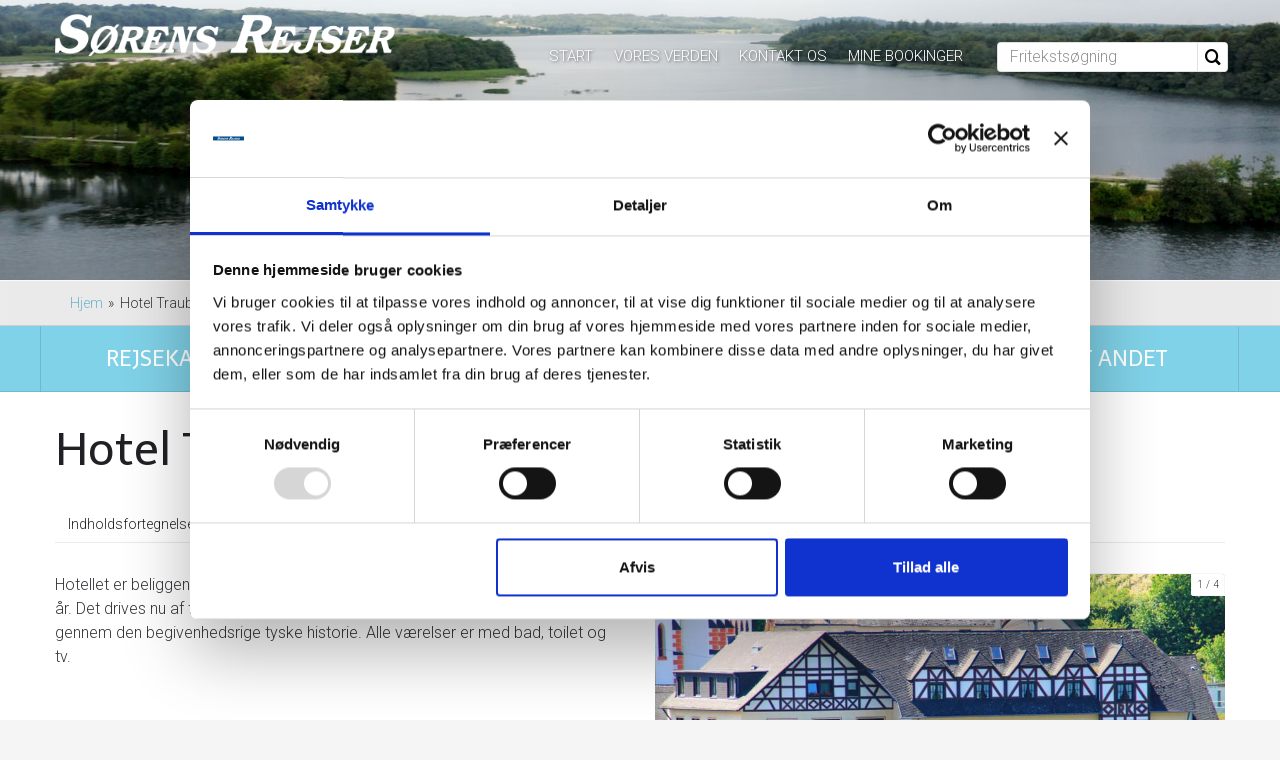

--- FILE ---
content_type: text/html
request_url: https://www.sorensrejser.dk/Hotel-Traube
body_size: 26749
content:
<!doctype html><html lang="da" class="chrome blink mac chrome131 notTouchDevice notIE notMobileDevice no-js"><head>
<script id="Cookiebot" src="https://consent.cookiebot.com/uc.js" data-cbid="808541b8-ba0f-4540-ac4f-518942eb4253" data-blockingmode="auto" type="text/javascript"></script>
<meta charset="windows-1252"><meta name="viewport" content="width=device-width, initial-scale=1">
<meta name="facebook-domain-verification" content="icmo9zxo1ybweh7c0tng7gk4venw9i" />
<title>Hotel Traube</title><meta name="SKYPE_TOOLBAR" content="SKYPE_TOOLBAR_PARSER_COMPATIBLE"><meta name="format-detection" content="telephone=no"><meta property="og:type" content="website"><meta property="og:title" content="Hotel Traube"><meta property="og:image" content="https://www.sorensrejser.dk/upload/images/destinationer/mosel/hotel/hotel_traube.jpg"><meta property="og:url" content="https://www.sorensrejser.dk/hotel-traube"><meta property="og:description" content="Hotellet er beliggende lige ud til Moselfloden og har v&#230;ret familieejet i over 160 &#229;r. Det drives nu af femte generation. Siden 1852 har familien drevet huse..."><meta property="og:site_name" content="Sørens Rejser A/S"><meta property="og:locale" content="da_DK"><meta name="application-name" content="Sørens Rejser A/S"><meta name="msapplication-TileColor" content="#151241"><meta name="msapplication-config" content="/clientfiles/cm4/images/logo-icons/browserconfig.asp"><meta name="theme-color" content="#151241"><link href="https://fonts.googleapis.com/css?family=Roboto:300,700%7CTelex" rel="stylesheet"><link href="/uploadintern/css/default-251201-73045.css" rel="stylesheet"><link rel="apple-touch-icon" sizes="180x180" href="/clientfiles/cm4/images/logo-icons/apple-touch-icon.png"><link rel="icon" type="image/png" sizes="32x32" href="/clientfiles/cm4/images/logo-icons/favicon-32x32.png"><link rel="icon" type="image/png" sizes="16x16" href="/clientfiles/cm4/images/logo-icons/favicon-16x16.png"><link rel="manifest" href="/clientfiles/cm4/images/logo-icons/manifest.asp"><link rel="mask-icon" href="/clientfiles/cm4/images/logo-icons/safari-pinned-tab.svg" color="#ffffff"><link rel="shortcut icon" href="/clientfiles/cm4/images/logo-icons/favicon.ico"><link rel="apple-touch-startup-image" href="/clientfiles/cm4/images/logo-icons/apple-touch-startup-image.jpg"><script data-cookieconsent="necessary" src="//ajax.googleapis.com/ajax/libs/jquery/1.7.2/jquery.min.js" integrity="sha384-SDFvKZaD/OapoAVqhWJM8vThqq+NQWczamziIoxiMYVNrVeUUrf2zhbsFvuHOrAh" crossorigin="anonymous"></script><script>if (typeof jQuery == 'undefined') {document.write(unescape("%3Cscript src='/clientfiles/cm4/js/jquery.1.72.js'%3E%3C/script%3E"));}</script><script data-cookieconsent="necessary" src="https://ajax.googleapis.com/ajax/libs/jqueryui/1.12.1/jquery-ui.min.js"></script><script data-cookieconsent="necessary" src="/uploadintern/css/default-251201-73045.js"></script>
	<!-- Global site tag (gtag.js) - Google Analytics -->
	<script async src="https://www.googletagmanager.com/gtag/js?id=UA-124346910-1"></script>

	<!-- Global site tag (gtag.js) - Google Analytics -->
	<script async src="https://www.googletagmanager.com/gtag/js?id=UA-170035033-1"></script>
	<script>
	  window.dataLayer = window.dataLayer || [];
	  function gtag(){dataLayer.push(arguments);}
	  gtag('js', new Date());

	  gtag('config', 'UA-170035033-1');
	</script>


	<!-- Facebook Pixel Code -->
	<script>
	!function(f,b,e,v,n,t,s)
	{if(f.fbq)return;n=f.fbq=function(){n.callMethod?
	n.callMethod.apply(n,arguments):n.queue.push(arguments)};
	if(!f._fbq)f._fbq=n;n.push=n;n.loaded=!0;n.version='2.0';
	n.queue=[];t=b.createElement(e);t.async=!0;
	t.src=v;s=b.getElementsByTagName(e)[0];
	s.parentNode.insertBefore(t,s)}(window, document,'script',
	'https://connect.facebook.net/en_US/fbevents.js');
	fbq('init', '797513931185499');
	fbq('track', 'PageView');

	
		
	</script>

	<noscript><img height="1" width="1" style="display:none"
	src=https://www.facebook.com/tr?id=797513931185499&ev=PageView&noscript=1
	/></noscript>
	<!-- End Facebook Pixel Code -->

	<script src="https://customerwidget.joinflow.com/tvx-customer-widget-app.js?widgetId=761ecc23-430e-4453-aef7-1abbe4be4eca" charset="utf-8" crossorigin="anonymous" type="text/javascript" defer></script>

</head><body dir="ltr" class="hotel  itype-5 type-hotel id-141 no-leftmenu-id cm4 show-slideshow-banner-wide">
<!-- Google Tag Manager (noscript) -->
<noscript><iframe src="https://www.googletagmanager.com/ns.html?id=GTM-KNFXRWK"
height="0" width="0" style="display:none;visibility:hidden"></iframe></noscript>
<!-- End Google Tag Manager (noscript) -->
<a href="#content" class="sr-only">Skip to main content</a><div class="id-wrapper-header wrapper offcanvas-visible"><div class="wrapper-inner"><header class="id-header section main-section"><div class="main-section-inner offcanvas-visible"><div class="id-logo"><a href="/" title="Tilbage til startsiden" class="logo-inner"><img src="/clientfiles/cm4/images/logo.png" alt="Sørens Rejser A/S"></a></div><section class="id-search-box-text-header searchbox-text do-not-print box"><div class="box-inner"><div class="box-desc"><form action="/sogeresultat-fuldtekstsogning" method="post" id="search-box-text-header-form" name="search-box-text-header-form"><input type="text" class="form-input form-input-text" list="search-box-text-header-datalist" name="q" id="search-box-text-header-search-input" aria-label="Fritekstsøgning" placeholder="Fritekstsøgning"><button type="submit"  class="button-search" name="searchbutton" value="" onClick="return checkSearch('search-box-text-header-search-input');"><span aria-hidden="true" class="icon-search"></span><span class="sr-only">Søg</span></button></form></div></div></section><datalist id="search-box-text-header-datalist"><option value="Rejsekalender" label="Rejsekalender"><option value="Endagsture" label="Endagsture"><option value="Grupper &amp; Foreningsture" label="Grupper &amp; Foreningsture"><option value="Alt det andet" label="Alt det andet"><option value="Vores verden" label="Vores verden"><option value="Kontakt os" label="Kontakt os"><option value="Jul/Nytår" label="Jul/Nytår"><option value="Rejsebetingelser" label="Rejsebetingelser"><option value="Persondatapolitik" label="Persondatapolitik"><option value="Historien - 50 År med busrejser" label="Historien - 50 År med busrejser"><option value="Busser" label="Busser"><option value="Nyhedsbrev" label="Nyhedsbrev"><option value="Busrejser til Tyskland" label="Busrejser til Tyskland"><option value="Busrejser til Østrig" label="Busrejser til Østrig"><option value="Busrejser til Norge" label="Busrejser til Norge"><option value="Busrejser i Danmark" label="Busrejser i Danmark"><option value="Job hos Sørens Rejser" label="Job hos Sørens Rejser"><option value="Opsamling" label="Opsamling"><option value="Mine bookinger" label="Mine bookinger"></datalist><nav class="id-header-secondary-menu not-layout1 not-layout1 secondary-menu do-not-print"><ul><li><a href="/" title="Start">Start</a></li><li><a href="/vores-verden" title="Vores verden">Vores verden</a></li><li><a href="/kontakt-os" title="Kontakt os">Kontakt os</a></li><li><a href="/mine-bookinger" title="Mine bookinger">Mine bookinger</a></li></ul></nav></div></header></div></div><div class="id-wrapper-hero-header slider-wrapper banner-pos-header-slider wrapper banner-pos-header offcanvas-visible  do-not-print" style="display: block; visibility: visible;"><div class="wrapper-inner"><div class="inlay-image inlay-image-static"><picture><source media="(max-width: 599px)" srcset="/upload/images/default-image/slideshow-wide-small.jpg"><source media="(max-width: 1199px)" srcset="/upload/images/default-image/slideshow-wide-medium.jpg"><source media="(min-width: 1200px)" srcset="/upload/images/default-image/slideshow-wide-large.jpg"><img src="/upload/images/default-image/slideshow-wide-large.jpg" alt="" class="static-image"></picture></div></div></div><div class="id-wrapper-breadcrumbs wrapper offcanvas-visible"><div class="wrapper-inner grid-container"><div class="grid-row"><div class="breadcrumbs offcanvas-visible grid-col-xs-12 grid-col-xs-offset-0" ><div class="breadcrumbs-inner"><a href="/" id="breadcrumbStart" onclick='delete_cookie("LeftMenuID");'><span>Hjem</span></a><span class="breadcrumbIcon breadcrumbIcon0"> &raquo; </span><span class="breadcrumbEnd">Hotel Traube</span></div></div></div></div></div><div class="id-wrapper-menu-tabs wrapper-menu wrapper not-layout1 do-not-print"><div class="wrapper-inner"><nav class="id-primary-menu-horizontal-onhover-tabs primary-menu-horizontal-tabs primary-menu-horizontal-onhover primary-menu primary-menu-horizontal do-not-print not-layout1"><ul class='level1'><li class='toplevel' ><a href='/rejsekalender' id='lm_horizontal-onhover1' onclick='set_cookie("LeftMenuID","1","","","","","","");' class='level1 firstchild level1-firstchild id_8' ><span>Rejsekalender</span></a></li><li class='toplevel' ><a href='/endagsture-med-bus' id='lm_horizontal-onhover112' onclick='set_cookie("LeftMenuID","112","","","","","","");' class='level1 id_264' ><span>Endagsture</span></a></li><li class='toplevel' ><a href='/grupper-og-foreninger' id='lm_horizontal-onhover98' onclick='set_cookie("LeftMenuID","98","","","","","","");' class='level1 id_197' ><span>Grupper &amp; Foreningsture</span></a></li><li class='toplevel' ><a href='/alt-det-andet' id='lm_horizontal-onhover107' onclick='set_cookie("LeftMenuID","107","","","","","","");' class='level1 id_204' ><span>Alt det andet</span></a></li><li class='toplevel' ><a href='/startpage' id='lm_horizontal-onhover16' onclick='set_cookie("LeftMenuID","16","","","","","","");' class='level1 lastchild level1-lastchild id_startpage id_9' ><span>Startpage</span></a></li></ul></nav></div></div><nav id="menu-device-small" class="id-offcanvas-nav-mobile-header offcanvas-nav offcanvas-nav-header offcanvas-nav-mobile-header do-not-print" style="display:none;"><ul class="offcanvas-nav-inner offcanvas-nav-list"><li class="offcanvas-nav-item offcanvas-nav-mobile-header-item offcanvas-nav-mobile-header-site-item"><a href="#" class="offcanvas-nav-item-inner offcanvas-nav-button offcanvas-nav-site-button button js-offcanvas-nav js-offcanvas-nav-site active" title="Side" rel="nofollow"><span>Side</span></a></li><li class="offcanvas-nav-item offcanvas-nav-mobile-header-item offcanvas-nav-mobile-header-search-item"><a href="#" class="offcanvas-nav-item-inner offcanvas-nav-button offcanvas-nav-search-button button js-offcanvas-nav js-offcanvas-nav-search" title="Søg (Søg rejse, Fritekstsøgning)" rel="nofollow"><span>Søg</span></a></li><li class="offcanvas-nav-item offcanvas-nav-mobile-header-item offcanvas-nav-mobile-header-menu-item"><a href="#" class="offcanvas-nav-item-inner offcanvas-nav-button offcanvas-nav-menu-button button js-offcanvas-nav js-offcanvas-nav-menu" title="Menu (Hovedmenu, Sekundær menu)" rel="nofollow"><span>Menu</span></a></li></ul></nav><div class="id-wrapper-body wrapper offcanvas-visible"><div class="id-page wrapper-inner grid-container"><div class="grid-row"><h1 class="main-header grid-col-xs-12 grid-col-xs-offset-0" ><span class="key-rating">Hotel Traube </span><span class="value-rating rating rate-3"><span class="screen-reader-text">(Hotelklasse: 3 stjerner) </span><span class="rating-star" aria-hidden="true">&#9733;</span><span class="rating-star" aria-hidden="true">&#9733;</span><span class="rating-star" aria-hidden="true">&#9733;</span></span></h1><div class="grid-clearfix visible-xs visible-xs2 visible-sm visible-sm2 visible-sm3 visible-md visible-md2 visible-lg"></div><div class="id-destination-attached-pages-anchormenu grid-col-xs-12 grid-col-xs-offset-0" ><nav class="id-destination-attached-pages-anchormenu-box  box"><div class="box-inner"><h3 class="box-title">Indholdsfortegnelse</h3><div class="box-desc item-total-4"><ol class="list resetfloat"><li><a href="#oversigt" title="Oversigt Hotel Traube" class="anchorlink">Oversigt</a></li><li><a href="#faciliteter" onClick="toggleDivDestination(this,'#attached-page-attribute','Faciliteter','Faciliteter','open');" class="anchorlink" title="Vis Faciliteter" rel="nofollow">Faciliteter</a></li><li><a href="#kort" onClick="toggleDivDestination(this,'#attached-page-map','Kort','Kort','open');" class="anchorlink" title="Vis Kort" rel="nofollow">Kort</a></li><li><a href="#afgange-og-priser" onClick="toggleDivDestination(this,'#attached-page-tourlist','Afgange og priser','Afgange og priser','open');" class="anchorlink" title="Vis Afgange og priser" rel="nofollow">Afgange og priser</a></li></ol></div></div></nav></div><div class="grid-col-sm-6 grid-col-sm-offset-0 grid-col-sm-push-6" ><div class="main-figure main-figure-moreimages box"><div class="box-inner"><div class="id-wrapper-hero-header slider-wrapper mode-caption-below slidermode-nav-inimage" id="slider"><div class="moreimages slides resetfloat"><div class="slidecontainer slidecontainer-main"><div class="inlay-image"><img src="https://www.sorensrejser.dk/upload/images/destinationer/mosel/hotel/hotel_traube.jpg" alt=""  ></div><div class="inlay slides-inlay resetfloat"><div class="inlaywrap inlaywrap-img-text"><div class="inlaywrap inlaywrap-img-text"></div></div></div></div><div class="slidecontainer slidecontainer-2"><div class="inlay-image"><img src="/upload/images/destinationer/mosel/hotel/hotel_traube1.jpg" alt="" width="800" height="450"></div><div class="inlay slides-inlay resetfloat"><div class="inlaywrap inlaywrap-img-text"><div class="inlaywrap inlaywrap-img-text"></div></div></div></div><div class="slidecontainer slidecontainer-3"><div class="inlay-image"><img src="/upload/images/destinationer/mosel/hotel/hotel_traube2.jpg" alt="" width="800" height="450"></div><div class="inlay slides-inlay resetfloat"><div class="inlaywrap inlaywrap-img-text"><div class="inlaywrap inlaywrap-img-text"></div></div></div></div><div class="slidecontainer slidecontainer-4"><div class="inlay-image"><img src="/upload/images/destinationer/mosel/hotel/hotel_traube3.jpg" alt="" width="800" height="450"></div><div class="inlay slides-inlay resetfloat"><div class="inlaywrap inlaywrap-img-text"><div class="inlaywrap inlaywrap-img-text"></div></div></div></div></div><div id="slider-controls" class="slider-controls resetfloat"><div class="slider-navigation prev" title="Forrige"><span class="slider-navigation-button prev"><span aria-hidden="true" class="icon-back"></span><span class="sr-only">&larr; Forrige</span></span></div><div class="slider-pager"></div><div class="slider-navigation next" title="Næste"><span class="slider-navigation-button next"><span aria-hidden="true" class="icon-forward"></span><span class="sr-only">Næste  &rarr;</span></span></div><strong class="slider-pagerinfo" style="display:none;"><span class="slider-pagerinfo-key">Side </span><span class="slider-pagerinfo-nr slider-pagerinfo-nr-active">1</span><span class="slider-pagerinfo-sep"><span class="slider-pagerinfo-sep-txt"> af </span></span><span class="slider-pagerinfo-nr slider-pagerinfo-nr-total">4</span></strong></div></div></div></div></div><div class="grid-clearfix visible-xs visible-xs2"></div><main class="grid-col-sm-6 grid-col-sm-offset-0 grid-col-sm-pull-6 id-content main-section" id="content"><div class="main-section-inner"><div id="oversigt" class="main-desc ckeditor-content text1"><p>Hotellet er beliggende lige ud til Moselfloden og har v&aelig;ret familieejet i over 160 &aring;r. Det drives nu af femte generation. Siden 1852 har familien drevet huset gennem den begivenhedsrige tyske historie. Alle v&aelig;relser er med bad, toilet og tv.</p></div></div></main></div></div><div class="offcanvas-section id-offcanvas-menu-section do-not-print"><nav class="id-primary-menu primary-menu do-not-print primary-menu-columns primary-menu-columns-thirds"><ul class='level1'><li class='toplevel' ><a href='/rejsekalender' id='lm_1' onclick='set_cookie("LeftMenuID","1","","","","","","");' class='level1 firstchild level1-firstchild id_8' ><span>Rejsekalender</span></a></li><li class='toplevel' ><a href='/endagsture-med-bus' id='lm_112' onclick='set_cookie("LeftMenuID","112","","","","","","");' class='level1 id_264' ><span>Endagsture</span></a></li><li class='toplevel' ><a href='/grupper-og-foreninger' id='lm_98' onclick='set_cookie("LeftMenuID","98","","","","","","");' class='level1 id_197' ><span>Grupper &amp; Foreningsture</span></a></li><li class='toplevel' ><a href='/alt-det-andet' id='lm_107' onclick='set_cookie("LeftMenuID","107","","","","","","");' class='level1 id_204' ><span>Alt det andet</span></a></li><li class='toplevel' ><a href='/startpage' id='lm_16' onclick='set_cookie("LeftMenuID","16","","","","","","");' class='level1 lastchild level1-lastchild id_startpage id_9' ><span>Startpage</span></a></li></ul></nav><nav class="id-header-secondary-menu-offcanvas secondary-menu-offcanvas secondary-menu do-not-print"><ul><li><a href="/" title="Start">Start</a></li><li><a href="/vores-verden" title="Vores verden">Vores verden</a></li><li><a href="/kontakt-os" title="Kontakt os">Kontakt os</a></li><li><a href="/mine-bookinger" title="Mine bookinger">Mine bookinger</a></li></ul></nav><nav class="id-menu-multicol-offcanvas menu-multicol menu-multicol-offcanvas box-section"><section class="id-menu-multicol-offcanvas-box-1 menu-multicol-box menu-multicol-box-offcanvas box"><div class="box-inner"><h2 class="box-title menu-multicol-box-title"><a href="/" title="Rejser" class="menu-multicol-box-title-inner menu-multicol-box-title-inner-link">Rejser</a></h2><nav class="menu-multicol-nav footer-secondary-menu-multicol-1 secondary-menu secondary-menu-offcanvas"><ul><li><a href="/endagsture-med-bus" title="Endagsture">Endagsture</a></li><li><a href="/jul-nytar" title="Jul/Nytår">Jul/Nytår</a></li><li><a href="https://www.sorensrejser.dk/busrejser-til-tyskland" title="Busrejser til Tyskland">Busrejser til Tyskland</a></li><li><a href="https://www.sorensrejser.dk/busrejser-til-ostrig" title="Busrejser til Østrig">Busrejser til Østrig</a></li><li><a href="https://www.sorensrejser.dk/busrejser-til-norge" title="Busrejser til Norge">Busrejser til Norge</a></li><li><a href="https://www.sorensrejser.dk/rejser-i-danmark" title="Busrejser i Danmark">Busrejser i Danmark</a></li></ul></nav></div></section><section class="id-menu-multicol-offcanvas-box-2 menu-multicol-box menu-multicol-box-offcanvas box"><div class="box-inner"><h2 class="box-title menu-multicol-box-title"><a href="/" title="Information" class="menu-multicol-box-title-inner menu-multicol-box-title-inner-link">Information</a></h2><nav class="menu-multicol-nav footer-secondary-menu-multicol-2 secondary-menu secondary-menu-offcanvas"><ul><li><a href="/historien" title="Historien - 50 År med busrejser">Historien - 50 År med busrejser</a></li><li><a href="/busserne" title="Busser">Busser</a></li><li><a href="/job" title="Job hos Sørens Rejser">Job hos Sørens Rejser</a></li><li><a href="/opsamling" title="Opsamling">Opsamling</a></li></ul></nav></div></section><section class="id-menu-multicol-offcanvas-box-3 menu-multicol-box menu-multicol-box-offcanvas box"><div class="box-inner"><h2 class="box-title menu-multicol-box-title"><a href="/" title="Sørens Rejser" class="menu-multicol-box-title-inner menu-multicol-box-title-inner-link">Sørens Rejser</a></h2><nav class="menu-multicol-nav footer-secondary-menu-multicol-3 secondary-menu secondary-menu-offcanvas"><ul><li><a href="/kontakt-os" title="Kontakt os">Kontakt os</a></li><li><a href="/rejsebetingelser" title="Rejsebetingelser">Rejsebetingelser</a></li><li><a href="/Persondatapolitik" title="Persondatapolitik">Persondatapolitik</a></li><li><a href="https://www.sorensrejser.dk/nyhedsbrev" title="Nyhedsbrev">Nyhedsbrev</a></li></ul></nav></div></section></nav><div class="id-offcanvas-menu-close-wrap offcanvas-close-wrap not-layout1"><a href="/hotel-traube" class="id-offcanvas-menu-close offcanvas-close js-offcanvas-nav js-offcanvas-nav-menu" title="Luk menu" rel="nofollow"><span class="offcanvas-close-inner">[ Luk ]</span></a></div></div><div class="offcanvas-section id-offcanvas-search-section not-layout2 not-layout3"><section id="search-engine-package" class="id-search-engine-package searchbox-product box-skin-a box"><div class="box-inner"><h2 class="box-title">Søg rejse</h2><div class="box-desc"><form name="search-engine-package-form" method="post" action="/sogeresultat-pakke"><div class="item"><div class="item-inner multiselect multiselect-multi"><label for="search-engine-package-producttype_1"><i aria-hidden="true" class="icon-checklist searchbox-product-item-icon"></i>Type af rejse</label><select name="producttype_1" multiple='multiple'  id="search-engine-package-producttype_1" class="classinput form-select"  onchange="generalLoad_searchenginepackage('producttype_1');$('.multiselect select').multiselect('refresh');"><option value="">Alle</option></select><span class="requiredfield-asterisk" title="Obligatorisk oplysning" id="search-engine-package-producttype_1rule"></span></div><input type="hidden" name="producttype_1_changed" id="search-engine-package-producttype_1_changed" value=""></div><div class="item"><div class="item-inner multiselect multiselect-multi"><label for="search-engine-package-destcountry_multiple"><i aria-hidden="true" class="icon-earth searchbox-product-item-icon"></i>Land</label><select name="destcountry_multiple" multiple='multiple'  id="search-engine-package-destcountry_multiple" class="classinput form-select"  onchange="generalLoad_searchenginepackage('destcountry_multiple');$('.multiselect select').multiselect('refresh');"><option value="">Alle</option></select><span class="requiredfield-asterisk" title="Obligatorisk oplysning" id="search-engine-package-destcountry_multiplerule"></span></div><input type="hidden" name="destcountry_multiple_changed" id="search-engine-package-destcountry_multiple_changed" value=""></div><div class="item"><fieldset class="item-inner pickadate-date-wrapper fieldset fieldset--calendardates js__fieldset"><label for="search-engine-package-calendardates"><i aria-hidden="true" class="icon-fa-calendar searchbox-product-item-icon"></i>Hvornår vil du rejse?</label><input type="text"  name="calendardates"  id="search-engine-package-calendardates" class="fieldset__input form-input form-input-text" value="" /><span class="requiredfield-asterisk" title="Obligatorisk oplysning" id="search-engine-package-calendardatesrequiredholder"></span><i aria-hidden="true" class="pickadate-date-icon icon-calendar" id="search-engine-package-calendardates-opener"></i><input type="hidden" name="calendardates_changed" id="search-engine-package-calendardates_changed" value=""></fieldset></div><div class="item item-nav resetfloat"><div class="item-inner"><button class="button search-engine-package-submit" name="search-engine-package-submit" onclick="$('body').toggleClass('remove-scrollbar');$('body').toggleClass('loading');submit();">Søg</button></div><div class="search-engine-item-nav-extra"> <a href="/vores-verden" aria-label="Kort" class="our-world-link" title="Kort">Kort</a>  <a href="/rejsekalender" aria-label="Rejsekalender" class="travel-calendar-link" title="Rejsekalender">Rejsekalender</a> </div></div><div class="loadingwrap clickable" onclick="$('#search-engine-package .box-inner').toggleClass('loading');" style="display:none;"><div class="loadingwrap-inner"><div class="loading-ani"><div class="loading-ani-point loading-ani-point-1"></div><div class="loading-ani-point loading-ani-point-2"></div><div class="loading-ani-point loading-ani-point-3"></div><div class="loading-ani-point loading-ani-point-4"></div><div class="loading-ani-point loading-ani-point-5"></div><div class="loading-ani-point loading-ani-point-6"></div><div class="loading-ani-point loading-ani-point-7"></div><div class="loading-ani-point loading-ani-point-8"></div></div><span class="loadingwrap-text">Loading...</span></div><span class="loadingwrap-bg"></span></div></form><script>$(document).ready(function(){$('#search-engine-package #search-engine-package-calendardates').pickadate({monthsFull:['Januar','Februar','Marts','April','Maj','Juni','Juli','August','September','Oktober','November','December'],monthsShort:['Jan','Feb','Mar','Apr','Maj','Jun','Jul','Aug','Sep','Okt','Nov','Dec'],weekdaysFull:['S&#248;ndag','Mandag','Tirsdag','Onsdag','Torsdag','Fredag','L&#248;rdag'],weekdaysShort:['S&#248;','Ma','Ti','On','To','Fr','L&#248;'],labelMonthNext: 'n&#230;ste m&#229;ned',labelMonthPrev: 'Forrige m&#229;ned',labelMonthSelect: 'V&#230;lg m&#229;ned',labelYearSelect: 'V&#230;lg &#229;r',close: 'Luk',today: false,clear: false,week: 'U.',firstDay: 1,selectYears: true,selectMonths: true,showWeekNumber: true,format: 'dd-mm-yyyy',formatSubmit: 'dd-mm-yyyy',hiddenName : true,onClose: function() {$('#search-engine-package #search-engine-package-calendardates').blur();if (typeof generalLoad_searchenginepackage !== 'undefined' && $.isFunction(generalLoad_searchenginepackage)) {generalLoad_searchenginepackage('calendardates');}if ($('#errDateChange').length>0) {$('#errDateChange').remove();}if ($('#errSelectedDeparture').length>0) {$('#errSelectedDeparture').remove();}},min: [2026,0,23]});var $input = $('#search-engine-package #search-engine-package-calendardates').pickadate();var picker = $input.pickadate('picker');picker.set('select', [2026,0,23]);if ($('#search-engine-package #search-engine-package-calendardates-opener').length>0){$('#search-engine-package #search-engine-package-calendardates-opener').click(function(e){e.stopPropagation();picker.open();});}});</script><script>var sortAlphabetically = '';function generalLoad_searchenginepackage(resourceType){loadingBox_searchenginepackage("true");if (resourceType!="producttype_1"){searchPackageAjax_searchenginepackage("producttype_1","search-engine-package-producttype_1","","multiple");}else{$("#search-engine-package #search-engine-package-producttype_1_changed").val("changed");}if (resourceType!="destcountry_multiple"){searchPackageAjax_searchenginepackage("destcountry_multiple","search-engine-package-destcountry_multiple","","multiple");}else{$("#search-engine-package #search-engine-package-destcountry_multiple_changed").val("changed");}if (resourceType!="calendardates"){searchPackageAjax_searchenginepackage("calendardates","search-engine-package-calendardates","","multiple");}else{$("#search-engine-package #search-engine-package-calendardates_changed").val("changed");}loadingBox_searchenginepackage("false");if (typeof(resourceType) != "undefined"){$("#search-engine-package #totalcount-key span").html("Matching rejser");}}function loadingBox_searchenginepackage(show){if (show == true){$('#search-engine-package .box-inner').toggleClass('loading');}else{$('#search-engine-package .box-inner').toggleClass('loading');}}function resetForm_searchenginepackage(){loadingBox_searchenginepackage("true");searchPackageAjax_searchenginepackage("producttype_1","search-engine-package-producttype_1","yes","multiple");searchPackageAjax_searchenginepackage("destcountry_multiple","search-engine-package-destcountry_multiple","yes","multiple");searchPackageAjax_searchenginepackage("calendardates","search-engine-package-calendardates","yes","multiple");loadingBox_searchenginepackage("false");}function searchPackageAjax_searchenginepackage(resourceType,htmlElementToUpdate,clearForm,resourceFieldType){var ajaxdata = "resource=" + resourceType ;var boolReadReq = true;var defaultvalue = "";var temphasbeenchanged = "";if (clearForm==""){var tmpChk = $("#search-engine-package #search-engine-package-producttype_1_changed").attr("value");
				if (tmpChk!=''){
					boolReadReq = false;
				}
				var tmpChk = $("#search-engine-package #search-engine-package-destcountry_multiple_changed").attr("value");
				if (tmpChk!=''){
					boolReadReq = false;
				}
				var tmpChk = $("#search-engine-package #search-engine-package-calendardates_changed").attr("value");
				if (tmpChk!=''){
					boolReadReq = false;
				}
				var producttype_1 = $("#search-engine-package #search-engine-package-producttype_1").attr("value") ?? $("#search-engine-package #search-engine-package-producttype_1").val() ?? "";var values = $('input[name="multiselect_search-engine-package-producttype_1"]:checked').map(function (){if(this.value!=''){return this.value;}}).get();if (values.length>0){producttype_1 = values.join(', ');}else{
							producttype_1 ='';
						}if (boolReadReq == true){
						producttype_1 = "";
					}temphasbeenchanged = $("#search-engine-package #search-engine-package-producttype_1_changed").attr("value");if ("producttype_1" == resourceType){defaultvalue =  $("#search-engine-package #search-engine-package-producttype_1").attr("value") ?? $("#search-engine-package #search-engine-package-producttype_1").val() ?? "";defaultvalue = $('input[name="multiselect_search-engine-package-producttype_1"]:checked').map(function (){if(this.value!=''){return this.value;}}).get();if (defaultvalue.length>0){producttype_1 = defaultvalue.join(', ');defaultvalue = defaultvalue.join(', ');}else{
								defaultvalue = '';
							}if (typeof(defaultvalue) != "undefined" && defaultvalue.length==0  && temphasbeenchanged == ""){defaultvalue = ""; }}ajaxdata = ajaxdata + "&" + "producttype_1=" + producttype_1;var destcountry_multiple = $("#search-engine-package #search-engine-package-destcountry_multiple").attr("value") ?? $("#search-engine-package #search-engine-package-destcountry_multiple").val() ?? "";var values = $('input[name="multiselect_search-engine-package-destcountry_multiple"]:checked').map(function (){if(this.value!=''){return this.value;}}).get();if (values.length>0){destcountry_multiple = values.join(', ');}else{
							destcountry_multiple ='';
						}if (boolReadReq == true){
						destcountry_multiple = "";
					}temphasbeenchanged = $("#search-engine-package #search-engine-package-destcountry_multiple_changed").attr("value");if ("destcountry_multiple" == resourceType){defaultvalue =  $("#search-engine-package #search-engine-package-destcountry_multiple").attr("value") ?? $("#search-engine-package #search-engine-package-destcountry_multiple").val() ?? "";defaultvalue = $('input[name="multiselect_search-engine-package-destcountry_multiple"]:checked').map(function (){if(this.value!=''){return this.value;}}).get();if (defaultvalue.length>0){destcountry_multiple = defaultvalue.join(', ');defaultvalue = defaultvalue.join(', ');}else{
								defaultvalue = '';
							}if (typeof(defaultvalue) != "undefined" && defaultvalue.length==0  && temphasbeenchanged == ""){defaultvalue = ""; }}ajaxdata = ajaxdata + "&" + "destcountry_multiple=" + destcountry_multiple;var calendardates = $("#search-engine-package #search-engine-package-calendardates").val();var values = $('input[name="multiselect_search-engine-package-calendardates"]:checked').map(function (){if(this.value!=''){return this.value;}}).get();if (values.length>0){calendardates = values.join(', ');}else{
							calendardates ='';
						}if (boolReadReq == true){
						calendardates = "";
					}temphasbeenchanged = $("#search-engine-package #search-engine-package-calendardates_changed").attr("value");if ("calendardates" == resourceType){defaultvalue =  $("#search-engine-package #search-engine-package-calendardates").attr("value") ?? $("#search-engine-package #search-engine-package-calendardates").val() ?? "";defaultvalue = $('input[name="multiselect_search-engine-package-calendardates"]:checked').map(function (){if(this.value!=''){return this.value;}}).get();if (defaultvalue.length>0){calendardates = defaultvalue.join(', ');defaultvalue = defaultvalue.join(', ');}else{
								defaultvalue = '';
							}if (typeof(defaultvalue) != "undefined" && defaultvalue.length==0  && temphasbeenchanged == ""){defaultvalue = ""; }}ajaxdata = ajaxdata + "&" + "calendardates=" + calendardates;ajaxdata = ajaxdata + "&defaultvalue=" + defaultvalue;}if ($("#search-engine-package").length) {ajaxdata = ajaxdata + "&componentID=search-engine-package" + "&componentName=searchenginepackage" + "&resourceID=" + htmlElementToUpdate;if (resourceType==="adults" || resourceType==="children"){}else if (resourceType==="calendardates" || resourceType==="calendardatesalc" || resourceType==="calendardatesstaticalc"){$.ajax({url: '/functions/cm3-search-package-ajax-functions.asp', type: 'GET', async: false, cache: false,data: encodeURI(ajaxdata),dataType: "script",success: function (runScript){eval(runScript);},error : function(){}});}else{$.ajax({url: '/functions/cm3-search-package-ajax-functions.asp', type: 'GET', async: false, cache: false,data: encodeURI(ajaxdata),success: function (html){if (resourceFieldType==="text"){$("#search-engine-package #" + htmlElementToUpdate).val(html);}else{$("#search-engine-package #" + htmlElementToUpdate).html(html);}if (sortAlphabetically && resourceType==="destcountry"){var selectedOption = $("#search-engine-package #" + htmlElementToUpdate).val();var options = $("#search-engine-package #" + htmlElementToUpdate).find('option:not(:first)');var arr = options.map(function(_, o){ return { t: $(o).text(), v: o.value }; }).get();arr.sort(function(o1, o2){ return o1.t > o2.t ? 1 : o1.t < o2.t ? -1 : 0; });options.each(function(i, o){o.value = arr[i].v;$(o).text(arr[i].t);});$("#search-engine-package #" + htmlElementToUpdate).val(selectedOption);}}});}}}</script></div></div></section></div></div><div class="attached-page-attribute-wrapper wrapper attached-page-wrapper"><div class="wrapper-inner grid-container"><div class="attached-page-attribute attached-page"><h2 id="faciliteter" class="attached-page-toggler toggled" title="Vis Faciliteter" onClick="toggleDivDestination(this,'#attached-page-attribute','Faciliteter','Faciliteter','');">Faciliteter</h2><div id="attached-page-attribute" class="toggableDiv"><div class="attributes-container resetfloat"><div class="attributes-left"><div class="attributes-row resetfloat"><span class="attributes-key">Bar</span><span class="attributes-value">Ja</span></div></div><div class="attributes-left"><div class="attributes-row resetfloat"><span class="attributes-key">Gratis wi-fi</span><span class="attributes-value">Ja</span></div></div><div class="attributes-left"><div class="attributes-row resetfloat"><span class="attributes-key">Hårtørrer</span><span class="attributes-value">Ja</span></div></div><div class="attributes-left"><div class="attributes-row resetfloat"><span class="attributes-key">Kabel/satellit-tv</span><span class="attributes-value">Ja</span></div></div><div class="attributes-left"><div class="attributes-row resetfloat"><span class="attributes-key">Reception</span><span class="attributes-value">Ja</span></div></div><div class="attributes-left"><div class="attributes-row resetfloat"><span class="attributes-key">Restaurant</span><span class="attributes-value">Ja</span></div></div><div class="attributes-left"><div class="attributes-row resetfloat"><span class="attributes-key">Skrivebord</span><span class="attributes-value">Ja</span></div></div><div class="attributes-left"><div class="attributes-row resetfloat"><span class="attributes-key">Terrasse</span><span class="attributes-value">Ja</span></div></div><div class="attributes-left"><div class="attributes-row resetfloat"><span class="attributes-key">Elevator</span><span class="attributes-value">Ja</span></div></div></div></div></div></div></div><div class="attached-page-map-wrapper wrapper attached-page-wrapper"><div class="wrapper-inner grid-container"><div class="attached-page-map attached-page"><h2 id="kort" class="attached-page-toggler" title="Skjul Kort" onClick="toggleDivDestination(this,'#attached-page-map','Kort','Kort','');">Kort</h2><div id="attached-page-map" class="toggableDiv toggableDiv-hidden"><div class="grid-col-xs-12 grid-col-xs-offset-0 grid-col-xs-collapse" ><div id="geolocation" class="box"><div class="box-inner"><div class="box-desc placeholder-map clickable" title="Hotel kort - Hotel Traube" onclick="location.href='/interaktive-kort?product=mosel2023&amp;id=141&amp;itype=5';"></div><style scoped>@media screen and (max-width:639px){.placeholder-map{background-image:url(//maps.googleapis.com/maps/api/staticmap?zoom=13&markers=icon:https://www.sorensrejser.dk/images/gmapIconHotel.png|50.2387493,7.441679&sensor=false&key=AIzaSyCqNffumWmuRkwTU88JG0eq4NqVtAefztc&center=50.2387493,7.441679&size=600x338&scale=1);}}@media all and (min-width: 640px){.placeholder-map{background-image:url(//maps.googleapis.com/maps/api/staticmap?zoom=13&markers=icon:https://www.sorensrejser.dk/images/gmapIconHotel-x2.png|scale:2|50.2387493,7.441679&sensor=false&key=AIzaSyCqNffumWmuRkwTU88JG0eq4NqVtAefztc&center=50.2387493,7.441679&size=640x360&scale=2);}</style><div class="box-nav"><a href="/interaktive-kort?product=mosel2023&amp;id=141&amp;itype=5">Vis stor hotel kort&raquo;</a></div></div></div></div></div></div></div></div><div class="afgange-og-priser-wrapper wrapper attached-page-tourlist-wrapper attached-page-wrapper"><div class="wrapper-inner grid-container"><div class="attached-page attached-page-tourlist render-tourlist-filteroptions"><h2><button id="afgange-og-priser" style="width:100%;font-size:unset" class="attached-page-toggler toggled" title="Vis Afgange og priser" aria-expanded="true" aria-controls="#attached-page-tourlist" onClick="toggleDivDestination(this,'#attached-page-tourlist','Afgange og priser','Afgange og priser','');">Afgange og priser</button></h2><section id="attached-page-tourlist" class="toggableDiv "><style>table#tourlist-table td:nth-of-type(1):before{content:'Udgående';}table#tourlist-table td:nth-of-type(2):before{content:'Antal dage';}table#tourlist-table td:nth-of-type(3):before{content:'Destination';}table#tourlist-table td:nth-of-type(4):before{content:'Hotel';}table#tourlist-table td:nth-of-type(5):before{content:'Ledige pladser';}table#tourlist-table td:nth-of-type(6):before{content:'Fra pris';}table#tourlist-table td:nth-of-type(7):before{content:'';}table#tourlist-table td:nth-of-type(8):before{content:'';}table#tourlist-table .iteminfo-row td:before{content:'';}table#tourlist-table .row-daybreak td:before{content:'';display:none;}</style><table id="tourlist-table" class="tourlist-table responsive-table enableTourlistShowDepinfo" border="0" cellspacing="0" cellpadding="0"><thead><tr><th class="col-outbound first-child">Udgående</th><th class="col-duration">Antal dage</th><th class="col-subject">Destination</th><th class="col-hotel">Hotel</th><th class="col-spots">Ledige pladser</th><th class="col-price">Fra pris<span class="red"></span></th><th class="col-button"></th><th class="col- last-child"></th></tr></thead><tbody><tr class="row-daybreak row-daybreak-odd"><td colspan="8"><h3 class="tourlist-table-monthyear-heading">August 2026</h3></td></tr><tr id="tourlist-table-item-0" class="item-row row-odd row-day-odd clickable" onclick="showDepinfoCM3tourlist('mosel25082026','0');" title="Mere information" itemscope itemtype="http://schema.org/Event" role="button" tabindex="0" onkeydown="if(event.key==='Enter'){ this.click(); }" ><td class="col-outbound first-child"><meta itemprop="startDate" content="2026-08-25">25/8<span class="extra-heading-in-tourlist"> - se afgangstider</span></td><td class="col-duration">6</td><td class="col-subject"><meta itemprop="url" content="https://www.sorensrejser.dk/hotel-traube#tourlist-table-item-0"><a onclick="event.stopPropagation();" href='/mosel' class="subject"><span itemprop="name">Mosel</span></a></td><td class="col-hotel"><a href=https://www.sorensrejser.dk/Hotel-Traube onclick="event.stopPropagation();">Hotel Traube</a></td><td class="col-spots">Mere end 8</td><td class="col-price" itemprop="offers" itemscope itemtype="http://schema.org/Offer"><meta itemprop="price" content="6195"><meta itemprop="priceCurrency" content="DKK"><meta itemprop="url" content="https://www.sorensrejser.dk/booking-trin-2?ps=mosel25082026"><span itemprop="availability" itemscope itemtype="http://schema.org/ItemAvailability"><meta itemprop="name" content="Mere end 8"></span><span class="theprice ">6.195,-</span></td><td class="col-button" itemprop="location" itemscope itemtype="http://schema.org/Place"><meta itemprop="name" content="Hotel Traube"><meta itemprop="address" content="Hotel Traube"><a target="_blank" href="/booking-trin-2?ps=mosel25082026" class="button" onclick="event.stopPropagation();" aria-label="Book Mosel den 25/8">Bestil</a><span class="indicator-info" rel="nofollow" title="Mere information">Mere information</span> </td><td class="col- last-child"></td></tr><tr id='tourlist-table-iteminfo-0' class="iteminfo-row row-odd row-day-odd closed"><td colspan='8' class='iteminfo-col'><div class='iteminfo-inner'><div class='iteminfo-nav'><a href="/mosel" class="subject" title="Læs&nbsp;mere om Mosel">Læs&nbsp;mere om Mosel&raquo</a></div><div class='iteminfo-depinfo' id='tourlist-table-depinfobox0'></div></div></td></tr></tbody></table><div id="tourlist-table-pager" class="searchresults-pager box"><div class="box-inner"></div></div></div></section><script>function showDepinfoCM3tourlist(projid,tempx){/*log('Preparing depinfo for id '+projid);*/if ($("#tourlist-table-depinfobox" + tempx).is(":visible")){$("#tourlist-table-iteminfo-" + tempx).removeClass("open");$("#tourlist-table-iteminfo-" + tempx).addClass("closed");$("#tourlist-table-item-" + tempx).removeClass("toggled");$("#tourlist-table-iteminfo-" + tempx + " .iteminfo-inner").hide();}else{/*log('Fetching depinfo for id '+projid);*/$.ajax({url: "/functions/CM3-depinfo-ajax.asp",type: "GET",data: "projid=" + projid,cache: false,success: function (html){document.getElementById("tourlist-table-depinfobox" + tempx).innerHTML = html;$("#tourlist-table-iteminfo-" + tempx).removeClass("closed");$("#tourlist-table-iteminfo-" + tempx).addClass("open");$("#tourlist-table-item-" + tempx).addClass("toggled");$("#tourlist-table-iteminfo-" + tempx + " .iteminfo-inner").show();}})}}</script></div></div><div class="id-wrapper-utilitybar wrapper do-not-print"><div class="wrapper-inner grid-container"><div class="grid-row"><div class="grid-col-xs-12 grid-col-xs-offset-0 not-layout1" ><div class="id-utilitybar utilitybarr do-not-print box"><div class="box-inner"><ul class="box-desc utilitybar-list"><li class="utilitybar-item not-layout1"><a href="https://www.sorensrejser.dk/Hotel-Traube?print=yes" title="Print" rel="nofollow" class="utilitybar-button utilitybar-print-button"><span class="utilitybar-item-label">Print </span><span class="utilitybar-item-icon utilitybar-print-icon icon-printer"></span><span class="sr-only">Print icon</span></a></li></ul></div></div></div></div></div></div><div class="id-wrapper-search wrapper not-layout1"><div class="wrapper-inner grid-container"><div class="grid-row"><div class="grid-col-xs-12 grid-col-xs-offset-0" ><section id="search-engine-package-footer-horizontal" class="id-search-engine-package-footer-horizontal searchbox-product box-wide searchbox-horizontal box"><div class="box-inner"><div class="box-desc"><form name="search-engine-package-footer-horizontal-form" method="post" action="/sogeresultat-pakke" class="grid-row"><div class="grid-col-sm-6 grid-col-md-3 item"><div class="item-inner multiselect multiselect-multi"><label for="search-engine-package-footer-horizontal-producttype_1"><i aria-hidden="true" class="icon-checklist searchbox-product-item-icon"></i>Type af rejse</label><select name="producttype_1" multiple='multiple'  id="search-engine-package-footer-horizontal-producttype_1" class="classinput form-select"  onchange="generalLoad_searchenginepackagefooterhorizontal('producttype_1');$('.multiselect select').multiselect('refresh');"><option value="">Alle</option></select><span class="requiredfield-asterisk" title="Obligatorisk oplysning" id="search-engine-package-footer-horizontal-producttype_1rule"></span></div><input type="hidden" name="producttype_1_changed" id="search-engine-package-footer-horizontal-producttype_1_changed" value=""></div><div class="grid-col-sm-6 grid-col-md-3 item"><div class="item-inner multiselect multiselect-multi"><label for="search-engine-package-footer-horizontal-destcountry_multiple"><i aria-hidden="true" class="icon-earth searchbox-product-item-icon"></i>Land</label><select name="destcountry_multiple" multiple='multiple'  id="search-engine-package-footer-horizontal-destcountry_multiple" class="classinput form-select"  onchange="generalLoad_searchenginepackagefooterhorizontal('destcountry_multiple');$('.multiselect select').multiselect('refresh');"><option value="">Alle</option></select><span class="requiredfield-asterisk" title="Obligatorisk oplysning" id="search-engine-package-footer-horizontal-destcountry_multiplerule"></span></div><input type="hidden" name="destcountry_multiple_changed" id="search-engine-package-footer-horizontal-destcountry_multiple_changed" value=""></div><div class="grid-col-sm-6 grid-col-md-3 item"><fieldset class="item-inner pickadate-date-wrapper fieldset fieldset--calendardates js__fieldset"><label for="search-engine-package-footer-horizontal-calendardates"><i aria-hidden="true" class="icon-fa-calendar searchbox-product-item-icon"></i>Hvornår vil du rejse?</label><input type="text"  name="calendardates"  id="search-engine-package-footer-horizontal-calendardates" class="fieldset__input form-input form-input-text" value="" /><span class="requiredfield-asterisk" title="Obligatorisk oplysning" id="search-engine-package-footer-horizontal-calendardatesrequiredholder"></span><i aria-hidden="true" class="pickadate-date-icon icon-calendar" id="search-engine-package-footer-horizontal-calendardates-opener"></i><input type="hidden" name="calendardates_changed" id="search-engine-package-footer-horizontal-calendardates_changed" value=""></fieldset></div><div class="grid-col-sm-6 grid-col-md-3 item item-nav resetfloat"><div class="item-inner"><button class="button search-engine-package-submit" name="search-engine-package-submit" onclick="$('body').toggleClass('remove-scrollbar');$('body').toggleClass('loading');submit();">Søg</button></div><div class="search-engine-item-nav-extra searchbox-horizontal-item-nav-extra"> <a href="/vores-verden" aria-label="Kort" class="our-world-link" title="Kort">Kort</a>  <a href="/rejsekalender" aria-label="Rejsekalender" class="travel-calendar-link" title="Rejsekalender">Rejsekalender</a> </div></div><div class="loadingwrap clickable" onclick="$('#search-engine-package-footer-horizontal .box-inner').toggleClass('loading');" style="display:none;"><div class="loadingwrap-inner"><div class="loading-ani"><div class="loading-ani-point loading-ani-point-1"></div><div class="loading-ani-point loading-ani-point-2"></div><div class="loading-ani-point loading-ani-point-3"></div><div class="loading-ani-point loading-ani-point-4"></div><div class="loading-ani-point loading-ani-point-5"></div><div class="loading-ani-point loading-ani-point-6"></div><div class="loading-ani-point loading-ani-point-7"></div><div class="loading-ani-point loading-ani-point-8"></div></div><span class="loadingwrap-text">Loading...</span></div><span class="loadingwrap-bg"></span></div></form><script>$(document).ready(function(){$('#search-engine-package-footer-horizontal #search-engine-package-footer-horizontal-calendardates').pickadate({monthsFull:['Januar','Februar','Marts','April','Maj','Juni','Juli','August','September','Oktober','November','December'],monthsShort:['Jan','Feb','Mar','Apr','Maj','Jun','Jul','Aug','Sep','Okt','Nov','Dec'],weekdaysFull:['S&#248;ndag','Mandag','Tirsdag','Onsdag','Torsdag','Fredag','L&#248;rdag'],weekdaysShort:['S&#248;','Ma','Ti','On','To','Fr','L&#248;'],labelMonthNext: 'n&#230;ste m&#229;ned',labelMonthPrev: 'Forrige m&#229;ned',labelMonthSelect: 'V&#230;lg m&#229;ned',labelYearSelect: 'V&#230;lg &#229;r',close: 'Luk',today: false,clear: false,week: 'U.',firstDay: 1,selectYears: true,selectMonths: true,showWeekNumber: true,format: 'dd-mm-yyyy',formatSubmit: 'dd-mm-yyyy',hiddenName : true,onClose: function() {$('#search-engine-package-footer-horizontal #search-engine-package-footer-horizontal-calendardates').blur();if (typeof generalLoad_searchenginepackagefooterhorizontal !== 'undefined' && $.isFunction(generalLoad_searchenginepackagefooterhorizontal)) {generalLoad_searchenginepackagefooterhorizontal('calendardates');}if ($('#errDateChange').length>0) {$('#errDateChange').remove();}if ($('#errSelectedDeparture').length>0) {$('#errSelectedDeparture').remove();}},min: [2026,0,23]});var $input = $('#search-engine-package-footer-horizontal #search-engine-package-footer-horizontal-calendardates').pickadate();var picker = $input.pickadate('picker');picker.set('select', [2026,0,23]);if ($('#search-engine-package-footer-horizontal #search-engine-package-footer-horizontal-calendardates-opener').length>0){$('#search-engine-package-footer-horizontal #search-engine-package-footer-horizontal-calendardates-opener').click(function(e){e.stopPropagation();picker.open();});}});</script><script>var sortAlphabetically = '';function generalLoad_searchenginepackagefooterhorizontal(resourceType){loadingBox_searchenginepackagefooterhorizontal("true");if (resourceType!="producttype_1"){searchPackageAjax_searchenginepackagefooterhorizontal("producttype_1","search-engine-package-footer-horizontal-producttype_1","","multiple");}else{$("#search-engine-package-footer-horizontal #search-engine-package-footer-horizontal-producttype_1_changed").val("changed");}if (resourceType!="destcountry_multiple"){searchPackageAjax_searchenginepackagefooterhorizontal("destcountry_multiple","search-engine-package-footer-horizontal-destcountry_multiple","","multiple");}else{$("#search-engine-package-footer-horizontal #search-engine-package-footer-horizontal-destcountry_multiple_changed").val("changed");}if (resourceType!="calendardates"){searchPackageAjax_searchenginepackagefooterhorizontal("calendardates","search-engine-package-footer-horizontal-calendardates","","multiple");}else{$("#search-engine-package-footer-horizontal #search-engine-package-footer-horizontal-calendardates_changed").val("changed");}loadingBox_searchenginepackagefooterhorizontal("false");if (typeof(resourceType) != "undefined"){$("#search-engine-package-footer-horizontal #totalcount-key span").html("Matching rejser");}}function loadingBox_searchenginepackagefooterhorizontal(show){if (show == true){$('#search-engine-package-footer-horizontal .box-inner').toggleClass('loading');}else{$('#search-engine-package-footer-horizontal .box-inner').toggleClass('loading');}}function resetForm_searchenginepackagefooterhorizontal(){loadingBox_searchenginepackagefooterhorizontal("true");searchPackageAjax_searchenginepackagefooterhorizontal("producttype_1","search-engine-package-footer-horizontal-producttype_1","yes","multiple");searchPackageAjax_searchenginepackagefooterhorizontal("destcountry_multiple","search-engine-package-footer-horizontal-destcountry_multiple","yes","multiple");searchPackageAjax_searchenginepackagefooterhorizontal("calendardates","search-engine-package-footer-horizontal-calendardates","yes","multiple");loadingBox_searchenginepackagefooterhorizontal("false");}function searchPackageAjax_searchenginepackagefooterhorizontal(resourceType,htmlElementToUpdate,clearForm,resourceFieldType){var ajaxdata = "resource=" + resourceType ;var boolReadReq = true;var defaultvalue = "";var temphasbeenchanged = "";if (clearForm==""){var tmpChk = $("#search-engine-package-footer-horizontal #search-engine-package-footer-horizontal-producttype_1_changed").attr("value");
				if (tmpChk!=''){
					boolReadReq = false;
				}
				var tmpChk = $("#search-engine-package-footer-horizontal #search-engine-package-footer-horizontal-destcountry_multiple_changed").attr("value");
				if (tmpChk!=''){
					boolReadReq = false;
				}
				var tmpChk = $("#search-engine-package-footer-horizontal #search-engine-package-footer-horizontal-calendardates_changed").attr("value");
				if (tmpChk!=''){
					boolReadReq = false;
				}
				var producttype_1 = $("#search-engine-package-footer-horizontal #search-engine-package-footer-horizontal-producttype_1").attr("value") ?? $("#search-engine-package-footer-horizontal #search-engine-package-footer-horizontal-producttype_1").val() ?? "";var values = $('input[name="multiselect_search-engine-package-footer-horizontal-producttype_1"]:checked').map(function (){if(this.value!=''){return this.value;}}).get();if (values.length>0){producttype_1 = values.join(', ');}else{
							producttype_1 ='';
						}if (boolReadReq == true){
						producttype_1 = "";
					}temphasbeenchanged = $("#search-engine-package-footer-horizontal #search-engine-package-footer-horizontal-producttype_1_changed").attr("value");if ("producttype_1" == resourceType){defaultvalue =  $("#search-engine-package-footer-horizontal #search-engine-package-footer-horizontal-producttype_1").attr("value") ?? $("#search-engine-package-footer-horizontal #search-engine-package-footer-horizontal-producttype_1").val() ?? "";defaultvalue = $('input[name="multiselect_search-engine-package-footer-horizontal-producttype_1"]:checked').map(function (){if(this.value!=''){return this.value;}}).get();if (defaultvalue.length>0){producttype_1 = defaultvalue.join(', ');defaultvalue = defaultvalue.join(', ');}else{
								defaultvalue = '';
							}if (typeof(defaultvalue) != "undefined" && defaultvalue.length==0  && temphasbeenchanged == ""){defaultvalue = ""; }}ajaxdata = ajaxdata + "&" + "producttype_1=" + producttype_1;var destcountry_multiple = $("#search-engine-package-footer-horizontal #search-engine-package-footer-horizontal-destcountry_multiple").attr("value") ?? $("#search-engine-package-footer-horizontal #search-engine-package-footer-horizontal-destcountry_multiple").val() ?? "";var values = $('input[name="multiselect_search-engine-package-footer-horizontal-destcountry_multiple"]:checked').map(function (){if(this.value!=''){return this.value;}}).get();if (values.length>0){destcountry_multiple = values.join(', ');}else{
							destcountry_multiple ='';
						}if (boolReadReq == true){
						destcountry_multiple = "";
					}temphasbeenchanged = $("#search-engine-package-footer-horizontal #search-engine-package-footer-horizontal-destcountry_multiple_changed").attr("value");if ("destcountry_multiple" == resourceType){defaultvalue =  $("#search-engine-package-footer-horizontal #search-engine-package-footer-horizontal-destcountry_multiple").attr("value") ?? $("#search-engine-package-footer-horizontal #search-engine-package-footer-horizontal-destcountry_multiple").val() ?? "";defaultvalue = $('input[name="multiselect_search-engine-package-footer-horizontal-destcountry_multiple"]:checked').map(function (){if(this.value!=''){return this.value;}}).get();if (defaultvalue.length>0){destcountry_multiple = defaultvalue.join(', ');defaultvalue = defaultvalue.join(', ');}else{
								defaultvalue = '';
							}if (typeof(defaultvalue) != "undefined" && defaultvalue.length==0  && temphasbeenchanged == ""){defaultvalue = ""; }}ajaxdata = ajaxdata + "&" + "destcountry_multiple=" + destcountry_multiple;var calendardates = $("#search-engine-package-footer-horizontal #search-engine-package-footer-horizontal-calendardates").val();var values = $('input[name="multiselect_search-engine-package-footer-horizontal-calendardates"]:checked').map(function (){if(this.value!=''){return this.value;}}).get();if (values.length>0){calendardates = values.join(', ');}else{
							calendardates ='';
						}if (boolReadReq == true){
						calendardates = "";
					}temphasbeenchanged = $("#search-engine-package-footer-horizontal #search-engine-package-footer-horizontal-calendardates_changed").attr("value");if ("calendardates" == resourceType){defaultvalue =  $("#search-engine-package-footer-horizontal #search-engine-package-footer-horizontal-calendardates").attr("value") ?? $("#search-engine-package-footer-horizontal #search-engine-package-footer-horizontal-calendardates").val() ?? "";defaultvalue = $('input[name="multiselect_search-engine-package-footer-horizontal-calendardates"]:checked').map(function (){if(this.value!=''){return this.value;}}).get();if (defaultvalue.length>0){calendardates = defaultvalue.join(', ');defaultvalue = defaultvalue.join(', ');}else{
								defaultvalue = '';
							}if (typeof(defaultvalue) != "undefined" && defaultvalue.length==0  && temphasbeenchanged == ""){defaultvalue = ""; }}ajaxdata = ajaxdata + "&" + "calendardates=" + calendardates;ajaxdata = ajaxdata + "&defaultvalue=" + defaultvalue;}if ($("#search-engine-package-footer-horizontal").length) {ajaxdata = ajaxdata + "&componentID=search-engine-package-footer-horizontal" + "&componentName=searchenginepackagefooterhorizontal" + "&resourceID=" + htmlElementToUpdate;if (resourceType==="adults" || resourceType==="children"){}else if (resourceType==="calendardates" || resourceType==="calendardatesalc" || resourceType==="calendardatesstaticalc"){$.ajax({url: '/functions/cm3-search-package-ajax-functions.asp', type: 'GET', async: false, cache: false,data: encodeURI(ajaxdata),dataType: "script",success: function (runScript){eval(runScript);},error : function(){}});}else{$.ajax({url: '/functions/cm3-search-package-ajax-functions.asp', type: 'GET', async: false, cache: false,data: encodeURI(ajaxdata),success: function (html){if (resourceFieldType==="text"){$("#search-engine-package-footer-horizontal #" + htmlElementToUpdate).val(html);}else{$("#search-engine-package-footer-horizontal #" + htmlElementToUpdate).html(html);}if (sortAlphabetically && resourceType==="destcountry"){var selectedOption = $("#search-engine-package-footer-horizontal #" + htmlElementToUpdate).val();var options = $("#search-engine-package-footer-horizontal #" + htmlElementToUpdate).find('option:not(:first)');var arr = options.map(function(_, o){ return { t: $(o).text(), v: o.value }; }).get();arr.sort(function(o1, o2){ return o1.t > o2.t ? 1 : o1.t < o2.t ? -1 : 0; });options.each(function(i, o){o.value = arr[i].v;$(o).text(arr[i].t);});$("#search-engine-package-footer-horizontal #" + htmlElementToUpdate).val(selectedOption);}}});}}}</script></div></div></section></div></div></div></div><div class="id-wrapper-footerboxes wrapper"><div class="wrapper-inner grid-container"><div class="grid-row"><div class="grid-col-sm-6 grid-col-sm-offset-0 grid-col-sm3-4 grid-col-sm3-offset-0" ><section class="id-tripcalendarbox box-skin-d tourlist-box box"><div class="box-inner"><h2 class="box-title"><a href="/rejsekalender" title="Rejsekalender">Rejsekalender</a></h2><div class="box-desc"><table class="id-tripcalendarbox-table tourlist-box-table responsive-table"><tbody><tr class="row-odd"><td class="col-outbound">26/1</td><td class="col-subject"><a href="/hotel-new-skanpol" title="Ældre Sagen Aarhus Nord til Senior Velvære 2026">Ældre Sagen Aarhus Nord til Senior Velvære 2026</a></td><td class="col-price">Fra 2.695,-</td></tr><tr class="row-even"><td class="col-outbound">26/1</td><td class="col-subject"><a href="/Hotel-New-Skanpol-Senior-Velvaere-Bus-2" title="Senior Velvære 2026">Senior Velvære 2026</a></td><td class="col-price">Fra 2.695,-</td></tr><tr class="row-odd"><td class="col-outbound">4/2</td><td class="col-subject">Sørens Madklub</td><td class="col-price">Fra 550,-</td></tr><tr class="row-even"><td class="col-outbound">4/2</td><td class="col-subject">Landbo Senior Purhus Tjele til Kjellerup</td><td class="col-price">Fra 350,-</td></tr><tr class="row-odd"><td class="col-outbound">16/2</td><td class="col-subject"><a href="/hotel-new-skanpol" title="Hygge ved Østersøen">Hygge ved Østersøen</a></td><td class="col-price">Fra 2.995,-</td></tr></tbody></table></div><div class="box-nav"><button class="button id-tripcalendarbox-button" onclick="location.href='/rejsekalender'">Vis alle rejser</button></div></div></section></div><div class="grid-clearfix visible-xs visible-xs2"></div><div class="grid-col-sm-6 grid-col-sm-offset-0 grid-col-sm3-4 grid-col-sm3-offset-0" ><section class="id-contactbox contact-box box-skin-d box"><div class="box-inner"><h2 class="box-title">Kontakt os</h2><div class="box-desc"><div class="contact-box-item contact-box-telephone"><a href="callto:+4586881817"  class="contact-box-item-inner link-callto"  title="Ring til os"><span class="key"><span aria-hidden="true" class="wrp-icon icon-tel"></span><span class="wrp-text">Telefon: </span></span><span class="value">86 88 18 17</span></a></div><div class="contact-box-item contact-box-email"><div class="contact-box-item-inner"><span class="key"><span aria-hidden="true" class="wrp-icon icon-mail"></span><span class="wrp-text">E-mail: </span></span><a href="mailto:booking@sorensrejser.dk" class="value" title="">booking@sorensrejser.dk</a></div></div><ul class="contact-box-item contact-box-socialmedia socialmedia-list socialmedia-contactboxicon-list"><li class="socialmedia-item socialmedia-facebook only-child socialmedia-contactboxicon-item contact-box-item-inner"><span class="key"><i aria-hidden="true" class="wrp-icon icon-facebook"></i><span class="wrp-text">Facebook: </span></span><a href="https://www.facebook.com/sorensrejser" title="Følg os på Facebook" class="value wrp" target='_blank' rel='noopener'>sorensrejser</a></li></ul><div class="contact-box-item contact-box-address"><div class="contact-box-item-inner"><div class="key"><span aria-hidden="true" class="wrp-icon icon-location"></span><span class="wrp-text">Adresse: </span></div><div class="value vcard"><div class="org adr-item">Sørens Rejser A/S</div><div class="adr"><div class="street-address adr-item">Parallelvej 7</div><span class="locality adr-item">DK-8620 Kjellerup, Mandag-Torsdag 08.00-16.00 &#183; Fredag 08.00-15.00 </span></div></div></div></div></div><div class="box-nav"><a href="/kontakt-os" class="button contact-box-formlink" title="Kontaktformular">Kontaktformular</a></div></div></section></div><div class="grid-clearfix visible-xs visible-xs2 visible-sm visible-sm2"></div><div class="grid-col-sm-6 grid-col-sm-offset-0 grid-col-sm3-4 grid-col-sm3-offset-0" ><section class="id-news-box db-news-box db-news box-skin-d box"><div class="box-inner"><h2 class="box-title">Nyheder</h2><div class="box-desc"><ul class="db-news-list"><li class="item-odd"><a href="/katalog-2026" title="Katalog 2026 - 17-12-2026"><div class="db-news-item-title">Katalog 2026</div><sup class="db-news-item-date"><span>17-12-2026</span></sup></a></li><li class="item-even"><a href="/hygge-ved-ostersoen-2" title="Hygge ved &#216;sters&#248;en - 11-11-2026"><div class="db-news-item-title">Hygge ved &#216;sters&#248;en</div><sup class="db-news-item-date"><span>11-11-2026</span></sup></a></li><li class="item-odd"><a href="/prisbasker-fuerteventura" title="Prisbasker - Fuerteventura - 10-12-2025"><div class="db-news-item-title">Prisbasker - Fuerteventura</div><sup class="db-news-item-date"><span>10-12-2025</span></sup></a></li><li class="item-even"><a href="/rejseforedrag_19-11-25" title="Rejseforedrag 19/11-2025 - 29-10-2025"><div class="db-news-item-title">Rejseforedrag 19/11-2025</div><sup class="db-news-item-date"><span>29-10-2025</span></sup></a></li></ul></div><ul class="box-nav"><li class="nav-morenews"><a href="/flere-nyheder" class="readmore" title="Flere nyheder"><span>Flere nyheder</span></a></li></ul></div></section></div></div></div></div><div class="id-wrapper-sharebar wrapper"><div class="wrapper-inner grid-container"><div class="grid-row"><div class="grid-col-xs-12 grid-col-xs-offset-0" ><div class="id-sharebar sharebar do-not-print box"><div class="box-inner"><ul class="box-desc sharebar-list"><li class="sharebar-item"><a href="mailto:[email]?subject=Hotel%20Traube%20%2D%20Sørens%20Rejser%20A%2FS&amp;body=https://www.sorensrejser.dk/Hotel-Traube" title="Maile link" class="sharebar-button sharebar-email-button"><span class="sharebar-item-label">Maile link </span><span class="sharebar-item-icon sharebar-email-icon icon-mail"></span><span class="sr-only">Email icon</span></a></li><li class="sharebar-item"><a href="http://www.facebook.com/sharer.php?u=https://www.sorensrejser.dk/Hotel-Traube" title="Del på Facebook" class="sharebar-button sharebar-facebook-button"><span class="sharebar-item-label">Del på Facebook </span><span class="sharebar-item-icon sharebar-facebook-icon icon-facebook"></span><span class="sr-only">Facebook icon</span></a></li><li class="sharebar-item"><a href="https://twitter.com/intent/tweet?original_referer=https%3A%2F%2Ftwitter.com%2Fabout%2Fresources%2Fbuttons&amp;source=tweetbutton&amp;url=https%3A%2F%2Fwww%2Esorensrejser%2Edk%2FHotel%2DTraube" title="Del på Twitter" target="_blank" rel="noopener" class="sharebar-button sharebar-twitter-button"><span class="sharebar-item-label">Del på Twitter </span><span class="sharebar-item-icon sharebar-twitter-icon icon-twitter"></span><span class="sr-only">Twitter icon</span></a></li><li class="sharebar-item"><a href="https://plus.google.com/share?url=https://www.sorensrejser.dk/Hotel-Traube" title="Del på Google Plus" class="sharebar-button sharebar-googleplus-button"><span class="sharebar-item-label">Del på Google Plus </span><span class="sharebar-item-icon sharebar-googleplus-icon icon-googleplus"></span><span class="sr-only">Google Plus icon</span></a></li></ul></div></div></div></div></div></div><div class="id-wrapper-footerbar wrapper"><div class="wrapper-inner grid-container"><div class="grid-row"><div class="hide-layout1 grid-col-sm-4 grid-col-sm-offset-0" ><section class="id-socialmedia-footer-box hide-layout1 socialmedia-box box"><div class="box-inner"><h2 class="box-title">Følg os på</h2><ul class="box-desc socialmedia-list socialmedia-horizontal-list"><li class="socialmedia-item socialmedia-facebook only-child socialmedia-horizontal-item"><a href="https://www.facebook.com/sorensrejser" title="Følg os på Facebook" class="wrp" target='_blank' rel='noopener'><i aria-hidden="true" class="wrp-icon icon-facebook"></i><span class="wrp-text">Facebook</span></a></li></ul></div></section></div><div class="membersof-box box"><div class="box-inner"><ul class="box-desc membersof-list"><li class="membersof-item membersof-Rejsekatalog"><a href="https://katalog.sorensrejser.dk/sorens_onlinekatalog_2026.html" title="Rejsekatalog med busrejser" class="membersof-item-inner" rel="noopener" target="_blank"><img src="/clientfiles/cm4/images/sorens-rejser-katalog-2026.jpg" alt="Rejsekatalog logo" /></a></li></ul></div></div>
<style>



/*----------- MASTER -----------*/
.membersof-list,
.membersof-item{
	list-style:none;
	margin:0 auto;
	padding:0;
	display:block;
}

.membersof-box,
.membersof-list,
.membersof-item-inner,
.membersof-box .box-desc{
	text-align:center;
}

.membersof-box:after{
	content:"";
	display:table;
	clear:both;
}

.lte7 .membersof-box{
	zoom:1;
}

.membersof-item{
	-webkit-box-sizing:border-box;
	-moz-box-sizing:border-box;
	box-sizing:border-box;
	padding: 0.375em;
	' max-width:640px;
	display:inline-block;
	line-height:0;
	vertical-align:middle;
}

.membersof-item-inner{
	display: block;
	/*border:1px solid #000;*/
	/* background-color:#fff; */
	padding: 0.375em;
}


/*------------- MQ -------------*/
@media screen and (min-width:1px) and (max-width:479px){
	.membersof-item{
		display:block;
	}
}




@media screen and (min-width:480px) and (max-width:649px){
	.membersof-item{
		width:50%;
	}
}


@media screen and (min-width:650px) and (max-width:1219px){
	.membersof-item{
		padding-left:0;
		padding-right:0.75em;
	}
	
	.membersof-item:last-child{
		padding-right:0;
	}
}


/*---------- DESKTOP -----------*/
@media screen and (min-width:1220px){
	.membersof-item{
		padding:0.75em 1.5em 0.75em 0;
	}
	
	.membersof-item:last-child{
		padding-right:0;
	}
	
	.fixedWidthSiteVersion .membersof-item{
		float:left;
	}	
}
</style>
<div class="grid-clearfix visible-xs visible-xs2"></div><div class="grid-col-sm-4 grid-col-sm-offset-0" ><div class="id-newsletter-footer-box box-skin-c newsletter-box sbanner-box box sbanner-sticky box"><div class="box-inner"><h2 class="box-title">Tilmeld dig vores nyhedsbrev</h2><div class="box-desc"><font size="2em"></font><div class="box-desc"><form  method="post" action="/" name="profiledoc" onsubmit="return checkform();"><input name="Email" type="text" value="" placeholder="Din e-mail adresse" class="form-input form-input-text "><div class="form-row resetfloat">
						<div class="form-item">
							<input type="text" placeholder="Kontrolciffer" class="text"  name="captcha" />
							<span class="captchaNr"><img width='16' height='16' src='https://www.sorensrejser.dk/images/n9.gif' alt='this is a picture of the number 9' title='this is a picture of the number 9' /><img width='16' height='16' src='https://www.sorensrejser.dk/images/n5.gif' alt='this is a picture of the number 5' title='this is a picture of the number 5' /><img width='16' height='16' src='https://www.sorensrejser.dk/images/n3.gif' alt='this is a picture of the number 3' title='this is a picture of the number 3' /><img width='16' height='16' src='https://www.sorensrejser.dk/images/n2.gif' alt='this is a picture of the number 2' title='this is a picture of the number 2' /><input type='hidden' name='captcha_8618692891' value='75383' /><input type='hidden' name='captcha_7475518752' value='69948' /><input type='hidden' name='captcha_4356833533' value='76248' /><input type='hidden' name='captcha_6538111124' value='87846' /></span>
						</div>
		
						<div class="form-item form-item-indent">
							<img src="https://www.sorensrejser.dk/images/notestarl.gif"  class="notestar" alt="Obligatorisk oplysning" />&nbsp;<font size="2em">Indsæt denne kode. Dette bruges for at kontrollere, at det ikke er en computer, som udfylder formularer automatisk.</font>
						</div>
						
				</div>
				<div style="padding: 0 0.375em;"><div class='form-container form-container-gdpr'><div class='form-row resetfloat'><div class='form-item'><span class="input-left"><input type="checkbox" class="form-checkbox" value="yes" id="confirmgdpr" name="confirmgdpr" aria-required="true" /> </span><label class="label-right" for="confirmgdpr">Jeg godkender politik for behandling af personoplysninger. <br><a href='#gdpr-main-text' id='open-gdpr-main-text' onclick="$('#gdpr-main-text').css({'position':'fixed', 'z-index':'+9999', 'top':'0', 'left':'0', 'width':'100%', 'width':'100vw', 'height':'100%', 'height':'100vh', 'background':'none #fff', 'background':'none rgba(255,255,255,0.87)'});$('.gdpr-main-text-inner').css({'box-sizing':'border-box', 'position':'absolute', 'top':'0', 'left':'0', 'bottom':'0', 'right':'0', 'margin':'auto', 'padding':'1.5em', 'width':'800px', 'max-width':'100%', 'max-width':'calc(100% - 30px)', 'overflow':'auto', 'height':'1200px', 'max-height':'100%', 'max-height':'calc(100% - 30px)', 'background':'none #fff', 'box-shadow':'0 0 0.375em rgba(0,0,0,0.12)'});$('#gdpr-main-text').toggle();return false;">Læs vores politik &#187;</a><span class="requiredfield-asterisk" title="Obligatorisk oplysning" aria-hidden="true"> *</span></label></div><div id="gdpr-main-text" class="form-item" style="display:none;" onclick="$('#gdpr-main-text').css('display', 'none');"><div class="gdpr-main-text-inner" style="" onclick="event.stopPropagation();"><h2>Datapolitik for Sørens Rejser</h2><p><strong><u>Oplysningspligt til vores g&aelig;ster/rejsende.</u></strong></p>

<p>Det skal du vide om vores behandling af dine personoplysninger:</p>

<ul>
	<li><strong>At</strong>&nbsp;S&Oslash;RENS REJSER A/S er ansvarlig for behandlingen af de personoplysninger, som vi modtager fra dig.</li>
	<li><strong>At</strong>&nbsp;du er velkommen til at kontakte Lars Hansen - Telefon: 86881817 - Mail: <a href="mailto:lhh@sorensrejser.dk">lhh@sorensrejser.dk</a>.</li>
	<li><strong>At&nbsp;</strong>form&aring;let med behandling af dine personoplysninger er, at levere de bedst mulige k&oslash;rsler til dig, til din virksomhed eller til den offentlige myndighed, der har bestilt k&oslash;rslen.&nbsp;</li>
	<li><strong>At</strong>&nbsp;personkategorien af de oplysninger vi gemmer, er almindelige (f. eks. navn, adresse, f&oslash;dselsdato, email, telefonnummer og betalingsoplysninger). Undertiden behandler vi ogs&aring; CPR.- og pasnummer samt helbredsoplysninger, n&aring;r disse er n&oslash;dvendige for booking og gennemf&oslash;relse af din rejse.</li>
	<li><strong>At</strong>&nbsp;retsgrundlaget (hjemlen) for, at vi behandler dine almindelige personoplysninger er den indg&aring;ede aftale/kontrakt/bestilling jf.&nbsp;databeskyttelsesforordningen&nbsp;artikel 6 stk. 1 b.&nbsp;Retsgrundlaget for behandling af de fortrolige personoplysninger (f.eks. CPR-nummer) er databeskyttelseslovens &sect; 11 stk. 1. Retsgrundlaget for behandling af de f&oslash;lsomme personoplysninger er det samtykke du mundtligt&nbsp;har givet og&nbsp;selv &oslash;nsker at oplyse os om dine f&oslash;lsomme personoplysninger, jf. databeskyttelsesforordningen artikel 9 stk. 2 a. Du skal vide, at du n&aring;r som helst kan tr&aelig;kke dine personf&oslash;lsomme oplysninger tilbage og anmode om at f&aring; dem slettet.</li>
	<li><strong>At</strong>&nbsp;vi kan videregive eller overlade dine personoplysninger til eksterne samarbejdspartnere, i det omfang det er n&oslash;dvendigt for rejsens gennemf&oslash;relse. Det kan v&aelig;re globale distributionssystemer (GDS), flyselskaber, hoteller, biludlejningsfirmaer, busselskaber, rederier, bedbanks (til hotelovernatninger), rejseagenter, forsikringsselskaber og udstyrsudlejningsfirmaer. Hjemlen til videregivelse er fsva. de almindelige personoplysninger artikel 6 stk. 1 b (n&oslash;dvendig for kontraktens opfyldelse) og&nbsp;fsva. de f&oslash;lsomme personoplysninger&nbsp;artikel 9 stk. 2 a (dit eget &oslash;nske om, at vi modtager oplysningen til brug for tilrettel&aelig;ggelsen af din rejse).</li>
	<li><strong>At</strong>&nbsp;nogle af vores samarbejdspartnere er beliggende uden for EU. I de tilf&aelig;lde hvor det er praktisk muligt, vil overf&oslash;rsel ske med anvendelse af EU-kommissionens standardkontraktklausuler (SCC) suppleret med hjemlen i databeskyttelsesforordningen artikel 49 stk. 1 b, da overf&oslash;rslen af dine personoplysninger til det p&aring;g&aelig;ldende land er n&oslash;dvendig for at kunne opfylde kontrakten med dig. Kan vi ikke anvende SCC er hjemlen udelukkende artikel 49 stk. 1 b.</li>
	<li><strong>At</strong>&nbsp;vi har modtaget personoplysningerne enten fra dig selv eller fra den virksomhed/offentlige myndighed, der har bestilt k&oslash;rslen og modtaget oplysningerne fra dig.</li>
	<li><strong>At</strong>&nbsp;vi opbevarer dine personoplysninger i op til 5 + indev&aelig;rende &aring;r efter afslutning af kundeforholdet. Dog sletter vi de f&oslash;lsomme personoplysninger umiddelbart efter rejsens gennemf&oslash;relse.</li>
</ul>

<p><strong>Du har efter databeskyttelsesforordningen en r&aelig;kke rettigheder i forhold til vores behandling af dine personoplysninger. Hvis du vil g&oslash;re brug af dine rettigheder, skal du kontakte os.</strong></p>

<ul>
	<li><strong>Du har ret til indsigt og berigtigelse</strong>, dvs. du kan n&aring;r som helst anmode om at se de informationer, som vi har om dig og eventuelt f&aring; oplysningerne berigtiget/opdateret.</li>
	<li><strong>Du har ret til at anmode om sletning</strong>, dvs. du kan i visse tilf&aelig;lde f&aring; dine personoplysninger slettet. Vi kan dog af regnskabsm&aelig;ssige eller juridiske &aring;rsager sk&oslash;nne, at det er n&oslash;dvendigt at beholde dem i en l&aelig;ngere periode. Oplysningerne slettes senest, n&aring;r eventuelle formueretlige krav er for&aelig;ldet.</li>
	<li><strong>Du har ret til begr&aelig;nsning af behandling,</strong>&nbsp;dvs. du kan i visse tilf&aelig;lde anmode om en eventuel begr&aelig;nsning af behandlingen.</li>
	<li><strong>Du har ret til indsigelse</strong>, dvs. du har i visse tilf&aelig;lde ret til at g&oslash;re indsigelse mod vores ellers lovlige behandling af dine personoplysninger.</li>
	<li><strong>Du har ret til at f&aring;&nbsp;overf&oslash;rt oplysninger</strong>&nbsp;(dataportabilitet). Det betyder, at du til enhver tid kan f&aring; tilsendt oplysningerne.</li>
	<li>Du kan l&aelig;se mere om dine rettigheder i Datatilsynets vejledning om de registreredes rettigheder, som du finder p&aring; <a href="http://www.datatilsynet.dk">www.datatilsynet.dk</a>.<br />
	<br />
	<strong>Klage til Datatilsynet.&nbsp;</strong>Hvis du &oslash;nsker at klage, vil vi selvf&oslash;lgelig v&aelig;re glade for at blive orienteret, og g&oslash;re hvad vi kan for at g&oslash;re dig tilfreds, men du er altid berettiget til at klage direkte til Datatilsynet, Carl Jacobsens Vej 35, 2500 Valby, Tlf. 3319 3200 eller e-mail <a href="mailto:dt@datatilsynet.dk">dt@datatilsynet.dk</a>, se evt. mere p&aring; <a href="http://www.datatilsynet.dk">www.datatilsynet.dk</a>.</li>
</ul>

<p><strong>N&aring;r du s&oslash;ger arbejde hos os&nbsp;</strong><br />
Indsender du en jobans&oslash;gning til os kan vi behandle f&oslash;lgende personoplysninger om dig</p>

<p>Navn og f&oslash;dselsdato<br />
Kontaktinformationer, herunder adresse, e-mailadresse og telefonnummer.<br />
Eksamensbeviser indeholdende uddannelsesniveau og karakterer.<br />
CV og andre dokumenter, herunder eventuelle helbredsoplysninger eller lignende f&oslash;lsomme personoplysninger, som du v&aelig;lger at vedl&aelig;gge.</p>

<p><br />
<!--[if--><!--[endif]--><!--![endif]--><!--![if--><!--![endif]--><!--![if--></p>
<p><a href="#gdpr-main-text" id="close-gdpr-main-text" onclick="$('#gdpr-main-text').css('display', 'none');return false;">Luk &#187;</a></p><p>&nbsp;</p></div></div></div></div></div>
				<input type="submit" name="btnAddNewsletter" title="Elektronisk nyhedsbrev med tips og tilbud" class="button form-button newsletter-form" value="Send"></form></div></div><div class="button sbanner-nostick-button" role="button" title="Luk" onclick="removeBannerSticky('newsletter');" aria-label="Luk">X</div></div></div></div>
	<style>
		.sbanner-sticky{
			position:fixed;
			z-index:100;
			bottom:1.5em;
			right:1.5em;
			overflow: auto;
			max-width:100%;
			max-width:calc(100vw - 3em)!important;
			max-height:calc(100vh - 3em)!important; 
		}
		.sbanner-box .box-inner{
			position:relative;
		}
		.sbanner-nostick-button{
			display:block;
			font-family:sans-serif;
			font-size:1.25em;
			line-height:1.8;
			font-weight:normal;
			text-align:center;
			text-transform:lowercase;
			position:absolute;
			top:0;
			right:0;
			padding:0;
			width:2em;
			height:2em;
			/* color:#fff; */
			/* background:none var(--color-accent-dark); */
			/* box-shadow:none; */
			/* border-color:var(--color-accent-dark); */
		}
		
		.form-item.form-item-indent{
			/*

			padding-left:130px;
			width:auto;*/
			width: 100%;
			padding-left: 1%;
			padding-right:0;
			margin-left:0;
			margin-right:0;
		}
		
		.form-item,
		ul.form-item{
			/* width:90%; */
			padding:5px 5px 5px 0px;
			margin-right:5px;
			margin-bottom:5px;
			margin-top:5px;
			float:left;
			text-align:left;
			font-size: 0.7em;
		}
		.sbanner-sticky {
			position: fixed;
			/* z-index: 1; */
			bottom: 1em;
			right: 1.5em;
			overflow: auto;
			max-width: 100%;
			max-width: calc(100vw - 3em)!important;
			max-height: calc(100vh - 3em)!important;
		}


	</style>
	</div></div></div><nav class="id-wrapper-menu-multicol menu-multicol not-layout1 wrapper"><div class="wrapper-inner grid-container"><div class="grid-row"><div class="grid-col-xs2-6 grid-col-xs2-offset-0 grid-col-sm3-4 grid-col-sm3-offset-0" ><section class="id-wrapper-menu-multicol-box-1 menu-multicol-box menu-multicol-box-wrapper box"><div class="box-inner"><h2 class="box-title menu-multicol-box-title"><a href="/" title="Rejser" class="menu-multicol-box-title-inner menu-multicol-box-title-inner-link">Rejser</a></h2><nav class="menu-multicol-nav footer-secondary-menu-multicol-1 secondary-menu"><ul><li><a href="/endagsture-med-bus" title="Endagsture">Endagsture</a></li><li><a href="/jul-nytar" title="Jul/Nytår">Jul/Nytår</a></li><li><a href="https://www.sorensrejser.dk/busrejser-til-tyskland" title="Busrejser til Tyskland">Busrejser til Tyskland</a></li><li><a href="https://www.sorensrejser.dk/busrejser-til-ostrig" title="Busrejser til Østrig">Busrejser til Østrig</a></li><li><a href="https://www.sorensrejser.dk/busrejser-til-norge" title="Busrejser til Norge">Busrejser til Norge</a></li><li><a href="https://www.sorensrejser.dk/rejser-i-danmark" title="Busrejser i Danmark">Busrejser i Danmark</a></li></ul></nav></div></section></div><div class="grid-clearfix visible-xs"></div><div class="grid-col-xs2-6 grid-col-xs2-offset-0 grid-col-sm3-4 grid-col-sm3-offset-0" ><section class="id-wrapper-menu-multicol-box-2 menu-multicol-box menu-multicol-box-wrapper box"><div class="box-inner"><h2 class="box-title menu-multicol-box-title"><a href="/" title="Information" class="menu-multicol-box-title-inner menu-multicol-box-title-inner-link">Information</a></h2><nav class="menu-multicol-nav footer-secondary-menu-multicol-2 secondary-menu"><ul><li><a href="/historien" title="Historien - 50 År med busrejser">Historien - 50 År med busrejser</a></li><li><a href="/busserne" title="Busser">Busser</a></li><li><a href="/job" title="Job hos Sørens Rejser">Job hos Sørens Rejser</a></li><li><a href="/opsamling" title="Opsamling">Opsamling</a></li></ul></nav></div></section></div><div class="grid-clearfix visible-xs visible-xs2 visible-sm visible-sm2"></div><div class="grid-col-xs2-6 grid-col-xs2-offset-0 grid-col-sm3-4 grid-col-sm3-offset-0" ><section class="id-wrapper-menu-multicol-box-3 menu-multicol-box menu-multicol-box-wrapper box"><div class="box-inner"><h2 class="box-title menu-multicol-box-title"><a href="/" title="Sørens Rejser" class="menu-multicol-box-title-inner menu-multicol-box-title-inner-link">Sørens Rejser</a></h2><nav class="menu-multicol-nav footer-secondary-menu-multicol-3 secondary-menu"><ul><li><a href="/kontakt-os" title="Kontakt os">Kontakt os</a></li><li><a href="/rejsebetingelser" title="Rejsebetingelser">Rejsebetingelser</a></li><li><a href="/Persondatapolitik" title="Persondatapolitik">Persondatapolitik</a></li><li><a href="https://www.sorensrejser.dk/nyhedsbrev" title="Nyhedsbrev">Nyhedsbrev</a></li></ul></nav></div></section></div></div></div></nav><div class="id-wrapper-footer wrapper"><div class="wrapper-inner grid-container"><footer class="id-footer section main-section"><div class="main-section-inner"><div class="footer-org hide-layout1"><div class="vcard"><div class="org adr-item">Sørens Rejser A/S</div><div class="adr"><div class="street-address adr-item">Parallelvej 7</div><span class="locality adr-item">DK-8620 Kjellerup, Mandag-Torsdag 08.00-16.00 &#183; Fredag 08.00-15.00 </span></div><ul class="list-tel list"><li class="tel telnr"><span class="term">Telefon </span><span class="value">86 88 18 17</span></li></ul><address class="copyright">&copy; <a href="mailto:mail@sorensrejser.dk" class="email" title='Sørens Rejser A/S e-mail'><span class="value">mail@sorensrejser.dk</span></a> 2026</address></div></div></div></footer></div></div><nav class="id-offcanvas-nav-mobile-footer offcanvas-nav offcanvas-nav-footer offcanvas-nav-mobile-footer do-not-print" style="display:none;"><ul class="offcanvas-nav-inner offcanvas-nav-list"><li class="offcanvas-nav-item offcanvas-nav-mobile-footer-item offcanvas-nav-mobile-footer-search-item" style="display:none;"><a href="#" class="offcanvas-nav-item-inner js-offcanvas-nav js-offcanvas-nav-search" title="Luk søg" rel="nofollow"><span>Luk søg</span></a></li><li class="offcanvas-nav-item offcanvas-nav-mobile-footer-item offcanvas-nav-mobile-footer-menu-item" style="display:none;"><a href="/hotel-traube#menu-device-small" class="offcanvas-nav-item-inner js-offcanvas-nav js-offcanvas-nav-menu" title="Luk menu" rel="nofollow"><span>Luk menu</span></a></li></ul></nav><div class="id-wrapper-end-footer wrapper"><div class="wrapper-inner"><a href="https://www.travelize.dk" class="id-travelize-link" title="Powered by Travelize - Online bookingsystemer for rejsearrangører" target="_blank" rel="noopener"><span class="txt-powered-by">Powered by </span><span class="txt-travelize"><span aria-hidden="true" class="icon-travelize-over"></span><span aria-hidden="true" class="icon-travelize"></span><span class="sr-only">Travelize</span></span></a></div></div><script>document.body.className += " loading-page";(function(h){h.className = h.className.replace("no-js","js")})(document.documentElement);function addGridBodyClass(viewportWidth) {if ($("body.fixedWidthSiteVersion").length) {$("body").addClass("min-xs min-xs2 min-sm min-sm2 min-sm3 min-md min-md2 min-lg layout-lg");}else{$("body").removeClass("min-xs min-xs2 min-sm min-sm2 min-sm3 min-md min-md2 min-lg");if (viewportWidth >= 1200) {$("body").addClass("min-lg");} if (viewportWidth >= 1024) {$("body").addClass("min-md2");} if (viewportWidth >= 960) {$("body").addClass("min-md");} if (viewportWidth >= 840) {$("body").addClass("min-sm3");} if (viewportWidth >= 720) {$("body").addClass("min-sm2");} if (viewportWidth >= 600) {$("body").addClass("min-sm");} if (viewportWidth >= 480) {$("body").addClass("min-xs2");} if (viewportWidth >= 320) {$("body").addClass("min-xs");}$("body").removeClass("layout-xs layout-xs2 layout-sm layout-sm2 layout-sm3 layout-md layout-md2 layout-lg");if (viewportWidth >= 1200) {$("body").addClass("layout-lg");} else if (viewportWidth >= 1024) {$("body").addClass("layout-md2");} else if (viewportWidth >= 960) {$("body").addClass("layout-md");} else if (viewportWidth >= 840) {$("body").addClass("layout-sm3");} else if (viewportWidth >= 720) {$("body").addClass("layout-sm2");} else if (viewportWidth >= 600) {$("body").addClass("layout-sm");} else if (viewportWidth >= 480) {$("body").addClass("layout-xs2");} else if (viewportWidth >= 320) {$("body").addClass("layout-xs");}}}$(window).on("load",function(){$(".multiselect-multi select").multiselect({selectedList:3,height:"auto",noneSelectedText:"Vælg",selectedText:"# valgte",checkAllText: "Vælg alle",uncheckAllText: "Afmarker alle"});$(".multiselect-single select").multiselect({selectedList:1,multiple:false,header:false,height:"auto",noneSelectedText:"Vælg",selectedText:"# valgte",checkAllText: "Vælg alle",uncheckAllText: "Afmarker alle"});$(".searchbox-horizontal .multiselect-multi select").multiselect({selectedList:3,height:"auto",noneSelectedText:"Vælg",selectedText:"# valgte",checkAllText: "Vælg alle",uncheckAllText: "Afmarker alle",classes:'ui-multiselect-searchbox-horizontal'});});$(document).ready(function(){$("body").addClass("show-slideshow-banner-wide");});function checkSearch(fieldId) {var q =  document.getElementById(fieldId).value; if (q==null || q=="") {alert("Husk at indtaste søgeord");return false;}}$("#slider").css({'display' : 'block', 'visibility' : 'visible'});setSliderHeight("#slider");setSliderHref("#slider");$(document).ready(function(){if ($("#slider .slides-inlay").length) {var showSlidesInlay = false;$("#slider .slides-inlay").each(function() {if ($.trim($(this).html()).length){showSlidesInlay = true;}});if (showSlidesInlay===false){$('#slider .slides-inlay').css({"display" :"none"});}}runCM3slideshow("#slider","False");});$(window).smartresize(function(){setSliderHeight("#slider");});$(window).bind('orientationchange', function(e){setSliderHeight("#slider");});function cm4SearchBoxPackageLoad_searchenginepackage(){if (($("#search-engine-package:visible").length)) {generalLoad_searchenginepackage();$('#search-engine-package .box-inner').toggleClass('loading');$('.multiselect select').multiselect('refresh');$('#search-engine-package .box-inner').toggleClass('loading');if (typeof setSearchboxHorizontalItemHeight !== 'undefined' && $.isFunction(setSearchboxHorizontalItemHeight)) {setSearchboxHorizontalItemHeight();}}}$(window).load(function(){cm4SearchBoxPackageLoad_searchenginepackage();});$(document).on("click touch", function (event) {if ($("body.show-offcanvas-search").length) {cm4SearchBoxPackageLoad_searchenginepackage();}});$(window).smartresize(function() {cm4SearchBoxPackageLoad_searchenginepackage();});$(window).bind("orientationchange",function(e) {cm4SearchBoxPackageLoad_searchenginepackage();});function cm4SearchBoxPackageLoad_searchenginepackagefooterhorizontal(){if (($("#search-engine-package-footer-horizontal:visible").length)) {generalLoad_searchenginepackagefooterhorizontal();$('#search-engine-package-footer-horizontal .box-inner').toggleClass('loading');$('.multiselect select').multiselect('refresh');$('#search-engine-package-footer-horizontal .box-inner').toggleClass('loading');if (typeof setSearchboxHorizontalItemHeight !== 'undefined' && $.isFunction(setSearchboxHorizontalItemHeight)) {setSearchboxHorizontalItemHeight();}}}$(window).load(function(){cm4SearchBoxPackageLoad_searchenginepackagefooterhorizontal();});$(document).on("click touch", function (event) {if ($("body.show-offcanvas-search").length) {cm4SearchBoxPackageLoad_searchenginepackagefooterhorizontal();}});$(window).smartresize(function() {cm4SearchBoxPackageLoad_searchenginepackagefooterhorizontal();});$(window).bind("orientationchange",function(e) {cm4SearchBoxPackageLoad_searchenginepackagefooterhorizontal();});$(document).ready(function() {$("head").append("<style>table.id-tripcalendarbox-table td:before{display:none;}table.id-tripcalendarbox-table td:after{display:none;}table.id-tripcalendarbox-table td:nth-of-type(1):before{content:'Udgående';}table.id-tripcalendarbox-table .row-daybreak td:nth-of-type(1):after{content:'Udgående';}table.id-tripcalendarbox-table td:nth-of-type(2):before{content:'Destination';}table.id-tripcalendarbox-table .row-daybreak td:nth-of-type(2):after{content:'Destination';}table.id-tripcalendarbox-table td:nth-of-type(3):before{content:'Fra ';}table.id-tripcalendarbox-table .row-daybreak td:nth-of-type(3):after{content:'Fra ';}table.id-tripcalendarbox-table .row-daybreak td:before{content:'';display:none;}table.id-tripcalendarbox-table .row-daybreak td{width:auto;padding-left:0;padding-right:0;}</style>");});function checkform(){if (document.profiledoc.Email.value=="" || document.profiledoc.Email.value.indexOf("@")==-1 || document.profiledoc.Email.value.indexOf(".")==-1 || document.profiledoc.Email.value.indexOf("/")!=-1 || document.profiledoc.Email.value.indexOf("\\")!=-1 || document.profiledoc.Email.value.indexOf("\\")!=-1 || document.profiledoc.Email.value.indexOf('"')!=-1 || document.profiledoc.Email.value.indexOf("'")!=-1 || document.profiledoc.Email.value.indexOf(" ")!=-1){alert("E-mail adressen er ikke korrekt");document.profiledoc.Email.focus();return false;}else{return true;}}function hideBannerSticky(){$('body').removeClass('show-sbanner-sticky');$('.sbanner-box').removeClass('sbanner-sticky');$('.sbanner-nostick-button').hide(0);}function removeBannerSticky(tmpVarId){$('body').delay(1500).removeClass('show-sbanner-sticky');$('.sbanner-box').removeClass('sbanner-sticky');$('.sbanner-nostick-button').hide(0);$.cookie('seenStickyId',tmpVarId,{expires:365});}$(document).ready(function(){if ($(".cookienotice-box").length) {if ($(".cookienotice-box").css("position") == "fixed"){hideBannerSticky();}}if ($('.sbanner-sticky').length) {$('body').addClass('show-sbanner-sticky');}});$(document).ready(function(){$(".sbanner-sticky").css({"visibility": "hidden"});});$(window).on("load",function(){if ($('.sbanner-sticky').length) {setTimeout(function(){$(".sbanner-sticky").css({"visibility": ""});}, 3500);}});$(window).load(function(){$('body').removeClass('loading-page')});</script><script type="application/ld+json">{"@context": "https://schema.org","@type": "Organization","url": "https://www.sorensrejser.dk","logo": "/clientfiles/cm4/images/logo.png"}</script><script type="application/ld+json">{"@context": "https://schema.org","@type": "LocalBusiness","name": " Sørens Rejser A/S","image": "/clientfiles/cm4/images/logo.png","@id": "https://www.sorensrejser.dk","url": "https://www.sorensrejser.dk","telephone": "+4586881817","email": "booking@sorensrejser.dk","address": {"@type": "PostalAddress","streetAddress": "Parallelvej 7","addressLocality": "DK-8620 Kjellerup, Mandag-Torsdag 08.00-16.00 &#183; Fredag 08.00-15.00 ","addressCountry": "Danmark"},"sameAs": ["https://www.facebook.com/sorensrejser"]}</script><script type="application/ld+json">{"@context":"https://schema.org/","@type":"BreadcrumbList","itemListElement":[{"@type":"ListItem","position":1,"item":{"@id":"https://www.sorensrejser.dk","name":"Hjem"}},{"@type":"ListItem","position":2,"item":{"@id":"https://www.sorensrejser.dk/hotel-traube","name":"Hotel Traube"}}]}</script></body></html>

--- FILE ---
content_type: text/html; Charset=ISO-8859-1
request_url: https://www.sorensrejser.dk/functions/cm3-search-package-ajax-functions.asp?resource=producttype_1&producttype_1=&destcountry_multiple=&calendardates=&defaultvalue=&componentID=search-engine-package-footer-horizontal&componentName=searchenginepackagefooterhorizontal&resourceID=search-engine-package-footer-horizontal-producttype_1&_=1769177070011
body_size: -100
content:
<option value="5">Cirkusrevy</option><option value="2">Fly rejser</option><option value="3">Rejser i Danmark</option><option value="1">Rejser Sydp&#229;</option><option value="14">madklubben</option><option value="4">Wellness</option><option value="7">Rejser i Norden</option><option value="11">Musik Rejser</option><option value="6">Dagstur</option>

--- FILE ---
content_type: text/html; Charset=ISO-8859-1
request_url: https://www.sorensrejser.dk/functions/cm3-search-package-ajax-functions.asp?resource=destcountry_multiple&producttype_1=&destcountry_multiple=&calendardates=&defaultvalue=&componentID=search-engine-package-footer-horizontal&componentName=searchenginepackagefooterhorizontal&resourceID=search-engine-package-footer-horizontal-destcountry_multiple&_=1769177070173
body_size: -14
content:
<option value=""></option><option value="Cypern">Cypern</option><option value="Danmark">Danmark</option><option value="England">England</option><option value="Gr&#230;kenland">Gr&#230;kenland</option><option value="Gr&#248;nland">Gr&#248;nland</option><option value="Hemmelig">Hemmelig</option><option value="Holland ">Holland </option><option value="Irland">Irland</option><option value="Island">Island</option><option value="Italien">Italien</option><option value="Japan">Japan</option><option value="Norge">Norge</option><option value="Polen">Polen</option><option value="portugal">portugal</option><option value="Schweiz">Schweiz</option><option value="Spanien">Spanien</option><option value="Sverige">Sverige</option><option value="Tyrkiet">Tyrkiet</option><option value="Tyskland">Tyskland</option><option value="&#216;strig">&#216;strig</option>

--- FILE ---
content_type: text/html; Charset=ISO-8859-1
request_url: https://www.sorensrejser.dk/functions/cm3-search-package-ajax-functions.asp?resource=calendardates&producttype_1=&destcountry_multiple=&calendardates=&defaultvalue=&componentID=search-engine-package-footer-horizontal&componentName=searchenginepackagefooterhorizontal&resourceID=search-engine-package-footer-horizontal-calendardates&_=1769177070323
body_size: 404
content:
var $input = $('#search-engine-package-footer-horizontal #search-engine-package-footer-horizontal-calendardates').pickadate();
var picker = $input.pickadate('picker');
picker.set({
min: [2026,1,4],
max: [2026,11,30]
});
picker.set('disable', true);
picker.set('disable',[
[2026,1,4],
[2026,1,16],
[2026,1,23],
[2026,1,25],
[2026,2,2],
[2026,2,4],
[2026,2,9],
[2026,2,13],
[2026,2,15],
[2026,2,16],
[2026,2,17],
[2026,2,19],
[2026,2,23],
[2026,2,27],
[2026,2,28],
[2026,3,1],
[2026,3,2],
[2026,3,4],
[2026,3,8],
[2026,3,14],
[2026,3,15],
[2026,3,16],
[2026,3,17],
[2026,3,20],
[2026,3,22],
[2026,3,23],
[2026,3,24],
[2026,3,27],
[2026,4,1],
[2026,4,4],
[2026,4,5],
[2026,4,6],
[2026,4,7],
[2026,4,15],
[2026,4,16],
[2026,4,19],
[2026,4,20],
[2026,4,26],
[2026,4,27],
[2026,4,28],
[2026,4,30],
[2026,4,31],
[2026,5,1],
[2026,5,2],
[2026,5,3],
[2026,5,4],
[2026,5,6],
[2026,5,7],
[2026,5,8],
[2026,5,9],
[2026,5,11],
[2026,5,12],
[2026,5,13],
[2026,5,14],
[2026,5,15],
[2026,5,16],
[2026,5,17],
[2026,5,18],
[2026,5,19],
[2026,5,20],
[2026,5,22],
[2026,5,23],
[2026,5,24],
[2026,5,25],
[2026,5,26],
[2026,5,27],
[2026,5,29],
[2026,6,1],
[2026,6,2],
[2026,6,3],
[2026,6,4],
[2026,6,6],
[2026,6,7],
[2026,6,8],
[2026,6,9],
[2026,6,10],
[2026,6,11],
[2026,6,14],
[2026,6,15],
[2026,6,16],
[2026,6,17],
[2026,6,18],
[2026,6,19],
[2026,6,20],
[2026,6,25],
[2026,6,27],
[2026,6,28],
[2026,6,29],
[2026,6,30],
[2026,6,31],
[2026,7,1],
[2026,7,2],
[2026,7,3],
[2026,7,4],
[2026,7,5],
[2026,7,6],
[2026,7,7],
[2026,7,8],
[2026,7,9],
[2026,7,10],
[2026,7,11],
[2026,7,12],
[2026,7,13],
[2026,7,14],
[2026,7,15],
[2026,7,17],
[2026,7,18],
[2026,7,19],
[2026,7,20],
[2026,7,21],
[2026,7,22],
[2026,7,23],
[2026,7,24],
[2026,7,25],
[2026,7,26],
[2026,7,28],
[2026,7,31],
[2026,8,1],
[2026,8,2],
[2026,8,3],
[2026,8,4],
[2026,8,5],
[2026,8,7],
[2026,8,10],
[2026,8,11],
[2026,8,14],
[2026,8,15],
[2026,8,16],
[2026,8,17],
[2026,8,21],
[2026,8,22],
[2026,8,23],
[2026,8,24],
[2026,8,25],
[2026,9,2],
[2026,9,3],
[2026,9,4],
[2026,9,5],
[2026,9,7],
[2026,9,8],
[2026,9,11],
[2026,9,14],
[2026,9,17],
[2026,9,19],
[2026,9,21],
[2026,9,22],
[2026,9,29],
[2026,10,4],
[2026,10,10],
[2026,10,17],
[2026,11,2],
[2026,11,22],
[2026,11,30]
]);
picker.set('select', [2026,1,4]);

--- FILE ---
content_type: text/css
request_url: https://www.sorensrejser.dk/uploadintern/css/default-251201-73045.css
body_size: 74067
content:
html,body,div,span,applet,object,iframe,h1,h2,h3,h4,h5,h6,p,blockquote,pre,a,abbr,acronym,address,big,cite,code,del,dfn,em,img,ins,kbd,q,s,samp,small,strike,strong,sub,sup,tt,var,b,u,i,center,dl,dt,dd,ol,ul,li,fieldset,form,label,legend,table,caption,tbody,tfoot,thead,tr,th,td,article,aside,canvas,details,embed,figure,figcaption,footer,header,menu,nav,output,ruby,section,summary,time,mark,audio,video{margin:0;padding:0;font-size:100%;font:inherit;vertical-align:baseline}article,aside,details,figcaption,figure,footer,header,menu,nav,section{display:block}body{line-height:1}blockquote,q{quotes:none}blockquote:before,blockquote:after,q:before,q:after{content:'';content:none}img,fieldset,legend{border:0}html{font-family:sans-serif;-ms-text-size-adjust:100%;-webkit-text-size-adjust:100%}body{margin:0}article,aside,details,figcaption,figure,footer,header,main,menu,nav,section,summary{display:block}audio,canvas,progress,video{display:inline-block;vertical-align:top}audio:not([controls]){display:none;height:0}progress{vertical-align:baseline}template,[hidden]{display:none}a{background-color:transparent;-webkit-text-decoration-skip:objects}a:active,a:hover{outline-width:0}abbr[title]{border-bottom:none;text-decoration:underline;text-decoration:underline dotted}b,strong{font-weight:inherit}b,strong{font-weight:bolder}dfn{font-style:italic}h1{font-size:2em;margin:.67em 0}mark{background-color:transparent}small{font-size:80%}sub,sup{font-size:75%;line-height:0;position:relative;vertical-align:baseline}sub{bottom:-0.25em}sup{top:-0.5em}img{border-style:none}svg:not(:root){overflow:hidden}code,kbd,pre,samp{font-family:monospace,monospace;font-size:1em}figure{margin:1em 40px}hr{box-sizing:content-box;height:0;overflow:visible}button,input,select,textarea{font:inherit;margin:0}optgroup{font-weight:bold}button,input{overflow:visible}button,select{text-transform:none}button,html [type="button"],[type="reset"],[type="submit"]{-webkit-appearance:button}button::-moz-focus-inner,[type="button"]::-moz-focus-inner,[type="reset"]::-moz-focus-inner,[type="submit"]::-moz-focus-inner{border-style:none;padding:0}button:-moz-focusring,[type="button"]:-moz-focusring,[type="reset"]:-moz-focusring,[type="submit"]:-moz-focusring{outline:1px dotted ButtonText}fieldset{border:1px solid silver;margin:0 2px;padding:.35em .625em .75em}legend{box-sizing:border-box;color:inherit;display:table;max-width:100%;padding:0;white-space:normal}textarea{overflow:auto}[type="checkbox"],[type="radio"]{box-sizing:border-box;padding:0}[type="number"]::-webkit-inner-spin-button,[type="number"]::-webkit-outer-spin-button{height:auto}[type="search"]{-webkit-appearance:textfield;outline-offset:-2px}[type="search"]::-webkit-search-cancel-button,[type="search"]::-webkit-search-decoration{-webkit-appearance:none}::-webkit-input-placeholder{color:inherit;opacity:.54}::-webkit-file-upload-button{-webkit-appearance:button;font:inherit}address{display:inline}dt,dd{display:inline-block;vertical-align:top}dt{font-weight:700}dt:after,dt::after{content:":"}a,a:focus{outline:none}i,img,object,embed,video{font-style:italic}em{font-style:oblique}pre{white-space:pre;white-space:pre-wrap}q{quotes:'\201C' '\201D' '\2018' '\2019'}input,textarea{font-family:inherit;font-size:100%;margin:0}select{background-color:#fff}input[type="text"],input[type="email"],input[type="tel"],input[type="number"],textarea{-webkit-appearance:none;-moz-appearance:none;-ms-appearance:none;appearance:none;outline:0 none;box-shadow:none}textarea{vertical-align:top}img::selection{background:none transparent}img::-moz-selection{background:none transparent}table{page-break-inside:auto}tr{page-break-inside:avoid;page-break-after:auto}th{text-align:left}blockquote{font-size:1.5em;line-height:1.333em;margin:0 .75em 0 .75em;padding-top:.333em;padding-bottom:.333em;font-style:italic;font-weight:400}ul,ol,dl{list-style-position:outside;padding:.375em 0;margin:0 0 0 1.5em}li{padding:.375em 0;margin:0}li p:last-child{padding-bottom:0;margin-bottom:0}ul.no-bullets{list-style:none}dl{list-style:none;padding-left:0;padding-right:0;margin-left:0;margin-right:0}dt,dd{display:block}dt{margin-top:.75em}dt:first-child{margin-top:0}img{max-width:100%;height:auto;-ms-interpolation-mode:bicubic;font-size:10px;font-size:1rem}figure{position:relative}figure img,figure object,figure embed,figure video{max-width:100%;display:block}a,a span{cursor:pointer}label,select,button,input[type="button"],input[type="reset"],input[type="submit"],tr[onclick]{cursor:default}button[disabled],input[disabled]{cursor:default}abbr{cursor:help}hr{height:0;padding:0;margin:1em 0;border:none;border-top:1px solid silver;border-bottom:1px solid rgba(255,255,255,.75);width:100%;display:block;overflow:hidden}a{text-decoration:none}a:hover{text-decoration:underline}h1 a:hover,h2 a:hover,h3 a:hover,h4 a:hover,h5 a:hover,h6 a:hover{text-decoration:none}a,input[type="text"],input[type="password"],textarea,select{outline:0 none}textarea{max-width:100%;box-sizing:border-box}.ie9 img{width:auto}.lte8 img{width:inherit;max-width:none}picture{display:block;line-height:0}.form-row,.form-row *{box-sizing:content-box}.form-row{margin-bottom:0;clear:both}.form-row.form-row-hr{background-color:#eaeaeb;display:block;height:1px;margin-top:10px;margin-bottom:15px}ul.form-item,ul.form-item li{list-style:none;padding:0;margin:0;display:block}ul.form-item li{float:left;width:33.333%;min-width:11.5em;max-width:100%;padding-bottom:.281em}ul.form-item li:last-child{padding-bottom:0m}.form-item,ul.form-item{padding:5px 5px 5px 0;margin-right:5px;margin-bottom:5px;margin-top:5px;float:left;text-align:left}.form-item + ul.form-item{padding-top:0;margin-top:0}.form-item label,.form-item-label{width:120px;clear:both;margin-bottom:4px;float:left;padding-right:10px}.form-item .form-input-text{width:190px}.form-item select.form-input,.form-item-select{min-width:200px}.form-item .form-input-textarea{width:23em;margin:0}.form-item .input-left{text-align:right;float:left;padding-right:10px}.form-item label.label-right{width:auto;float:left;text-align:left;clear:none}.form-item .input-left + .label-right{float:none}.form-item-wide{width:300px}.form-item-wide .form-input-text{width:280px}.form-item .form-input-wide{width:280px}.form-item-medium{width:130px}.form-item-medium .form-input-text{width:120px}.form-item .form-input-medium{width:120px}.form-item-narrow{width:100px}.form-item-narrow .form-input-text{width:80px}.form-item .form-input-narrow{width:80px}.form-item.form-item-singleline{padding-top:23px}.form-item.form-item-indent{width:83%;padding-left:17%;padding-right:0;margin-left:0;margin-right:0}.form-container h1{font-size:26px;font-weight:700;margin:0 0 12px 0}.form-container h2{font-size:20px;font-weight:700;margin:0 0 12px 0}.form-container h3{font-size:16px;font-weight:700;margin:0 0 12px 0}.form-container-toggable{display:none}.form-container-toggler{margin:0;padding:0;margin-top:5px;margin-bottom:5px;background-color:transparent;border:0;color:#6db4c7}.form-container-toggler,.requiredfield-asterisk{cursor:default}.form-container-toggler:hover{text-decoration:underline}.form-row-buttons{text-align:right;padding:5px;margin-bottom:10px;margin-top:10px}.requiredfield-asterisk{display:inline-block;vertical-align:top;font-size:.857em;font-weight:700;text-decoration:none;color:#c72e24;padding:0 .333em}.requiredfield-asterisk:empty{display:none}.form-item .form-input-text.form-item-error,.form-item .form-input-password.form-item-error,.form-item .form-input-textarea.form-item-error{border:1px solid #c72e24}.validationerror{color:#c72e24}h2.validationerror{color:#c72e24;background-color:#f5f5f6;padding-left:10px;border:1px solid #eaeaeb}p.validationerror{font-weight:700}.form-item .validationerror{display:inline-block;vertical-align:top;padding-top:2px;padding-left:0;font-weight:700}.ie8 .form-input-password{font-family:Arial,sans-serif}@media screen and (max-width:980px){.form-item .validationerror{display:block;padding-left:126px}}@media screen and (max-width:480px){.form-item{width:95%;padding:5px 5px 5px 0;margin-right:5px;margin-bottom:5px;margin-top:5px;float:left}.form-item label{display:block;clear:both;text-align:left;margin-bottom:4px;float:none;padding-right:10px}.form-item .input-left{width:auto}.form-item label.no-clear{clear:none;float:left}.form-item.form-item-indent{padding-left:0;width:90%}.form-item .form-input-text,.form-item .form-input-textarea{width:85%}.form-input-text.form-input-narrow{width:80px}.form-item .validationerror{padding-left:0}}@media screen and (max-width:320px){.form-item label.no-clear{clear:both;float:none}}.ui-multiselect,#calendardates{padding:.5em;text-align:left;line-height:1.3;white-space:nowrap;text-indent:.333em;height:2.333em;overflow:hidden;position:relative}.ui-multiselect-single .ui-multiselect-checkboxes input{left:-9999px;position:absolute!important;top:auto!important}.ui-multiselect-single .ui-multiselect-checkboxes label{padding:5px!important}.ui-multiselect-header{margin-bottom:.375em;padding:.375em .75em}.ui-multiselect-header ul{font-size:.9em}.ui-multiselect-header ul li{display:inline-block;vertical-align:top;padding:0 10px 0 0}.ui-multiselect-header a{text-decoration:none}.ui-multiselect-header a:hover{text-decoration:underline}.ui-multiselect-header li.ui-multiselect-close{float:right;padding-right:0;text-align:right}.ui-multiselect-menu{display:none;padding:0;position:absolute;text-align:left}.ui-multiselect-checkboxes{position:relative;width:100%;padding:0;list-style:none}.ui-multiselect-checkboxes label{border:1px solid transparent;display:block;padding:.5em .75em;font-size:1em}.ui-multiselect-checkboxes label{cursor:default}.ui-multiselect-checkboxes label input{position:relative;top:1px;margin-right:4px}.ui-multiselect-checkboxes label img{height:30px;vertical-align:middle;padding-right:3px}.ui-multiselect-checkboxes li{clear:both;font-size:.9em;list-style:none;padding-right:3px}.ui-multiselect-checkboxes .ui-multiselect-optgroup{padding:3px;margin:0 auto;list-style:none;display:block}.ui-multiselect-columns{display:inline-block;vertical-align:top}.ui-multiselect-checkboxes .ui-multiselect-optgroup a{border-bottom:none;cursor:pointer;display:block;font-weight:bold;margin:1px 0;padding:3px;text-align:center;text-decoration:none}@media print{.ui-multiselect-menu{display:none}}.ui-multiselect,.ui-multiselect-menu{-webkit-user-select:none;-moz-user-select:none;-ms-user-select:none;user-select:none}.ui-multiselect-header li.ui-multiselect-close,.ui-multiselect-header li.ui-multiselect-close a{border-radius:4px;line-height:1}.ui-multiselect-header li.ui-multiselect-close{background:#6db4c7}.ui-widget{font-size:1em}.ui-widget input,.ui-widget select,.ui-widget textarea,.ui-widget button{font-size:1em}.ui-widget-header{border:1px solid transparent;font-weight:bold;background:transparent}.ui-widget-header a{display:block;padding:.75em;border-radius:3px}.ui-widget-header,.ui-widget-header a{color:#6db4c7}.ui-widget-header a:hover{color:#fff;background-color:#6db4c7;text-decoration:none}.ui-multiselect-optgroup,.ui-multiselect-optgroup>a:not(:hover),.ui-multiselect-single .ui-multiselect-optgroup>a,.ui-multiselect-single .ui-multiselect-optgroup>a:hover{color:#212125;text-decoration:none}.ui-multiselect-single .ui-multiselect-optgroup>a{cursor:default}.ui-multiselect-menu.ui-widget{border-width:1px;border-style:solid;border-radius:0 0 4px 4px;box-shadow:0 4px 8px 0 rgba(0,0,0,.24)}.ui-helper-reset{margin:0 auto;padding:0;border:none;outline:none;line-height:1.3;text-decoration:none;font-size:100%;list-style:none}.ui-helper-clearfix::before,.ui-helper-clearfix::after{content:"";display:table;border-collapse:collapse}.ui-helper-clearfix::after{clear:both}.ui-helper-clearfix{min-height:0}.ui-state-default,.ui-widget-content .ui-state-default,.ui-widget-header .ui-state-default{border:1px solid #eaeaeb;border-color:rgba(0,0,0,.12);background:#fff}.ui-state-default span{position:relative;background:transparent}.ui-state-default .ui-icon-triangle-1-s{z-index:1;background:#fff}.ui-state-hover{border-color:rgba(0,0,0,.24);color:#212125;background-color:#fff}.ui-state-default:hover .ui-icon-triangle-1-s,.ui-state-hover .ui-icon-triangle-1-s{background-color:#fff}.ui-state-default:focus{outline:none}.ui-state-focus,.ui-widget-content .ui-state-focus,.ui-widget-header .ui-state-focus{border-color:rgba(0,0,0,.24);color:#212125;background-color:#f5f5f6}.ui-state-default:focus .ui-icon-triangle-1-s,.ui-state-focus .ui-icon-triangle-1-s{background-color:#f5f5f6}.ui-state-active,.ui-state-active:hover,.ui-state-active span,.ui-multiselect-menu.ui-widget{border-color:rgba(0,0,0,.24);background-color:#f5f5f6}.ui-state-default:active .ui-icon-triangle-1-s,.ui-state-active .ui-icon-triangle-1-s,.ui-state-active:hover .ui-icon-triangle-1-s{background-color:#f5f5f6}.ui-state-active,.ui-state-active:hover{box-shadow:0 2px 0 #f5f5f6}.ui-widget-content .ui-state-hover{border:1px solid #fff;color:#212125;background:#fff;background:rgba(255,255,255,.5)}.ui-corner-all{border-radius:1px}.ui-multiselect.ui-state-active,.ui-multiselect.ui-state-active:hover{border-bottom-right-radius:0;border-bottom-left-radius:0}.ui-multiselect-menu:not(.ui-multiselect-single){max-width:100%}.ui-multiselect-menu:not(.ui-multiselect-single) .ui-multiselect-checkboxes li{float:none;display:inline-block;vertical-align:top;width:100%}.ui-multiselect-menu{z-index:13}.pickadate-date-icon{z-index:9}.ui-state-active,.ui-state-active:hover{z-index:12;position:relative}.ui-widget-header a:after,.ui-multiselect span.ui-icon:after{font-family:'travelize-v9'!important;speak:none;font-style:normal!important;font-weight:normal;font-variant:normal;text-transform:none;line-height:1;letter-spacing:normal;word-wrap:normal;white-space:nowrap;direction:ltr;-webkit-font-smoothing:antialiased;-moz-osx-font-smoothing:grayscale;text-rendering:optimizeLegibility}.ui-widget-header a:after{margin-left:5px}.ui-widget-header a.ui-multiselect-all:after{content:"\e02c"}.ui-widget-header a.ui-multiselect-none:after{content:"\78";font-size:.75em}.ui-widget-header a.ui-multiselect-close:after{content:"\78";font-size:.75em;color:#fff;margin:0}.ui-multiselect .ui-icon{float:right}.ui-multiselect .ui-icon:after{content:"\e013";opacity:.75}.ui-state-active .ui-icon:after{content:"\25bc";opacity:1}.multiselect option:checked{visibility:hidden}button.ui-multiselect{max-width:100%}.searchbox-horizontal button.ui-multiselect{width:100%!important}.notTouchDevice .ui-multiselect-searchbox-horizontal.ui-multiselect-menu:not(.ui-multiselect-single){width:1200px!important;height:auto!important;left:0!important;right:0!important;margin-left:auto;margin-right:auto}.notTouchDevice .ui-multiselect-searchbox-horizontal.ui-multiselect-menu:not(.ui-multiselect-single) .ui-multiselect-checkboxes li{width:33.333%;min-width:220px;max-width:100%}.notTouchDevice .ui-multiselect-menu:not(.ui-multiselect-single) .ui-multiselect-checkboxes{height:auto!important;overflow-y:auto!important;max-height:20em;max-height:32vh}.bcolor-1{background-color:#37373c;background-image:linear-gradient(to right,transparent 0,rgba(55,55,60,1) 100%)}.bcolor-1:after{content:'TEXT-BODY #37373c 55,55,60'}.bcolor-2{background-color:#212125;background-image:linear-gradient(to right,transparent 0,rgba(33,33,37,1) 100%)}.bcolor-2:after{content:'TEXT-HEADING #212125 33,33,37'}.bcolor-3{background-color:#6db4c7;background-image:linear-gradient(to right,transparent 0,rgba(41,35,129,1) 100%)}.bcolor-3:after{content:'LINK #6db4c7'}.bcolor-3a{background-color:#1f1b60;background-image:linear-gradient(to right,transparent 0,rgba(31,27,96,1) 100%)}.bcolor-3a:after{content:'#1f1b60 31,27,96'}.bcolor-4{background-color:#f85720;background-image:linear-gradient(to right,transparent 0,transparent 100%)}.bcolor-4:after{content:'PRICE #f85720'}.bcolor-4a{background-color:#f63d16;background-image:linear-gradient(to right,transparent 0,rgba(246,61,22,1) 100%)}.bcolor-4a:after{content:'#f63d16 246,61,22'}.bcolor-5{background-color:#df432d;background-image:linear-gradient(to right,transparent 0,transparent 100%)}.bcolor-5:after{content:'ALERT #df432d'}.bcolor-5a{background-color:#d42f1f;background-image:linear-gradient(to right,transparent 0,transparent 100%)}.bcolor-5a:after{content:'#d42f1f'}.bcolor-6{background-color:#c72e24;background-image:linear-gradient(to right,transparent 0,transparent 100%)}.bcolor-6:after{content:'WARNING #c72e24'}.bcolor-6a{background-color:#b8231b;background-image:linear-gradient(to right,transparent 0,transparent 100%)}.bcolor-6a:after{content:'#b8231b '}.bcolor-7{background-color:#00508f;background-image:linear-gradient(to right,transparent 0,transparent 100%)}.bcolor-7:after{content:'BASE #00508f'}.bcolor-7a{background-color:#0b0922;background-image:linear-gradient(to right,transparent 0,transparent 100%)}.bcolor-7a:after{content:'#0b0922'}.bcolor-8{background-color:#37373c;background-image:linear-gradient(to right,transparent 0,rgba(55,55,60,1) 100%)}.bcolor-8:after{content:'DARKGRAY #37373c 55,55,60'}.bcolor-8a{background-color:#2c2c30;background-image:linear-gradient(to right,transparent 0,transparent 100%)}.bcolor-8a:after{content:'#2c2c30'}.bcolor-9{background-color:#8e8d94;background-image:linear-gradient(to right,transparent 0,transparent 100%)}.bcolor-9:after{content:'MIDGRAY #8e8d94'}.bcolor-9a{background-color:#77767f;background-image:linear-gradient(to right,transparent 0,transparent 100%)}.bcolor-9a:after{content:'#77767f'}.bcolor-10{background-color:#f5f5f6;background-image:linear-gradient(to right,transparent 0,rgba(245,245,246,1) 100%)}.bcolor-10:after{content:'LIGHTGRAY #f5f5f6 245,245,246'}.bcolor-10a{background-color:#eaeaeb;background-image:linear-gradient(to right,transparent 0,rgba(234,234,235,1) 100%)}.bcolor-10a:after{content:'#eaeaeb 234,234,235'}.bcolor-11{background-color:#f89920;background-image:linear-gradient(to right,transparent 0,rgba(248,153,32,1) 100%)}.bcolor-11:after{content:'ACCENT #f89920 248,153,32'}.bcolor-11a{background-color:#f7851a;background-image:linear-gradient(to right,transparent 0,transparent 100%)}.bcolor-11a:after{content:'#f7851a'}.bcolor-12{background-color:#f8c020;background-image:linear-gradient(to right,transparent 0,transparent 100%)}.bcolor-12:after{content:'color1 #f8c020'}.bcolor-12a{background-color:#f7b31a;background-image:linear-gradient(to right,transparent 0,transparent 100%)}.bcolor-12a:after{content:'#f7b31a'}.bcolor-13{background-color:#784a10;background-image:linear-gradient(to right,transparent 0,transparent 100%)}.bcolor-13:after{content:'color2 #784a10'}.bcolor-13a{background-color:#603b0d;background-image:linear-gradient(to right,transparent 0,transparent 100%)}.bcolor-13a:after{content:'#603b0d'}.bcolor-14{background-color:#80d2e8;background-image:linear-gradient(to right,transparent 0,transparent 100%)}.bcolor-14:after{content:'color3 #80d2e8'}.bcolor-14a{background-color:#10406f;background-image:linear-gradient(to right,transparent 0,transparent 100%)}.bcolor-14a:after{content:'#10406f'}body,.wrapper{background-color:#f5f5f6}body.payment-window-in-frame{background-color:#f5f5f6}.wrapper:nth-child(2n+1){background-color:rgba(0,0,0,.012)}.wrapper:nth-child(2n+2){background-color:rgba(0,0,0,.024)}.id-wrapper-header,.id-wrapper-header:nth-child(1n),body.show-offcanvas .id-wrapper-header,body.show-offcanvas .id-wrapper-header:nth-of-type(1n){background-color:#fff;border-bottom:1px solid #eaeaeb}.mode-standard.banner-pos-header-slider,body.show-offcanvas .mode-standard.banner-pos-header-slider,body.show-offcanvas .mode-standard.banner-pos-header-slider:nth-of-type(1n),.mode-standard.banner-pos-header-slider .slider-controls{background-color:#fff}.id-wrapper-search,.id-wrapper-search:nth-child(1n),body.show-offcanvas .id-wrapper-search,body.show-offcanvas .id-wrapper-search:nth-of-type(1n),.id-wrapper-search .loadingwrap-bg{background-color:#00508f;color:#fff}.id-wrapper-search{box-shadow:inset 0 1px 0 0 rgba(0,0,0,.12),inset 0 -1px 0 0 rgba(0,0,0,.12)}.attached-page-tourlist-wrapper,.attached-page-tourlist-wrapper:nth-child(1n),.attached-page-tourlist-wrapper .pagination-info{background-color:#f5f5f6}.attached-page-tourlist-wrapper .pagination-info{text-shadow:2px 0 0 #f5f5f6,-2px 0 0 #f5f5f6,4px 0 0 #f5f5f6,-4px 0 0 #f5f5f6,6px 0 0 #f5f5f6,-6px 0 0 #f5f5f6}.inlay-image{background-color:#f5f5f6}.id-wrapper-body{-webkit-transition:min-height 1.3s ease-out;transition:min-height 1.3s ease-out}.id-wrapper-body,.id-wrapper-body:nth-child(1n),.id-wrapper-utilitybar,.id-wrapper-utilitybar:nth-child(1n),.id-attachedpagelist,.id-offcanvas-nav-mobile-header + .wrapper:not(.not-layout1){background-color:#fff}hr{border-top-color:#eaeaeb}.inlay-image{background-color:rgba(245,245,246,.2);box-shadow:inset 0 0 0 1px #f5f5f6}.lte8 .inlay-image{background-color:#f5f5f6}body,input,textarea,select,#sitemap a,.db-news .box-desc a,.contact-box-item,.contact-box-item a{color:#37373c}h1{color:#212125}h2,h3,h4,h5,h6,h1 a,h2 a,h3 a,h4 a,h5 a,h6 a{color:#212125}.db-news .box-desc .active a,.db-news .box-desc .active a:hover,body.news .db-news .box-desc .active a,.contact-box-item .value{color:#212125}a,h1 a:hover,h2 a:hover,h3 a:hover,h4 a:hover,h5 a:hover,h6 a:hover,#sitemap a:hover,.db-news .box-desc a:hover,body.news .db-news .box-desc a,.searchbox-text .button-search:hover,.contact-box-item a.value:hover,.contact-box-item a:hover .value,.contact-box .contact-box-socialmedia a.value{color:#6db4c7}.sidebar .main-section-inner{background-color:transparent}.red,.full,.icon-required{color:#c72e24}.requiredfield-asterisk{color:#c72e24}.secondary-menu a.active,.secondary-menu a.active:hover{color:#00508f}.txtcolor1{color:#00508f}.txtcolor2{color:#f89920}.txtcolor3{color:#f7b31a}.preamble{color:#37373c;color:rgba(55,55,60,.75)}.lte8 .preamble{color:#37373c}mark,.highlight{color:#00508f}.block-skin-a{background-color:#f5f5f6}.table-skin-a th,.table-skin-a td,.list-skin-a li,.list-skin-a li:first-child{border:1px dotted #eaeaeb;border-color:#eaeaeb;border-color:rgba(55,55,60,.2)}table.table-skin-a thead tr,.id-content table.table-skin-a thead tr{border-color:#eaeaeb;border-color:rgba(55,55,60,.15)}.table-skin-a,.table-skin-a tbody,.list-skin-a{box-shadow:inset 0 0 0 1px #eaeaeb}.table-skin-a tr:nth-child(even),.list-skin-a li:nth-child(even){background-color:rgba(234,234,235,.15)}.table-skin-a tr:nth-child(even),.table-skin-a thead + tbody tr:nth-child(odd){background-color:rgba(234,234,235,.15)}.table-skin-a thead + tbody tr:nth-child(even){background-color:transparent}.lte8 .table-skin-a tr.lte8 .list-skin-a li{background-color:transparent!important}.table-skin-a th,.table-skin-a td:before{color:#212125}.table-skin-a th{background:#eaeaeb}.tableheader td{background-color:#f89920;color:#fff}.price,.fromprice,.box-nav .fromprice,td.col-price{color:#f85720}[class^="box-skin-"] .box-nav .fromprice,[class*=" box-skin-"] .box-nav .fromprice{padding:.187em .375em;border-style:solid;border-width:1px}[class^="box-skin-"] .box-nav .fromprice,[class*=" box-skin-"] .box-nav .fromprice,[class^="box-skin-"] .box-nav .col-price,[class*=" box-skin-"] .box-nav .col-price{background-color:#f85720;border-color:rgba(0,0,0,.05);box-shadow:0 0 2px 0 rgba(0,0,0,.15)}[class^="box-skin-"] .box-nav .fromprice,[class*=" box-skin-"] .box-nav .fromprice,[class^="box-skin-"] .box-nav .fromprice .from,[class*=" box-skin-"] .box-nav .fromprice .from{color:#fff;color:rgba(255,255,255,.85)}[class^="box-skin-"] .box-nav .fromprice .price,[class*=" box-skin-"] .box-nav .fromprice .price,[class^="box-skin-"] .box-nav .col-price,[class*=" box-skin-"] .box-nav .col-price{color:#fff}th.col-price,.row-daybreak td.col-price{color:#212125}input:not([type=radio]):not([type=checkbox]),.lte9 input,textarea,select{border-width:1px;border-style:solid}input:not(.button),textarea,select,input:not(.button)[disabled]:hover,textarea[disabled]:hover,select[disabled]:hover{border-color:#eaeaeb;border-color:rgba(0,0,0,.12)}input:not(.button):hover,textarea:hover,select:hover{border-color:rgba(0,0,0,.24)}input:not(.button):focus,textarea:focus,select:focus,input:not(.button):required,textarea:required,select:required,input[required]:not(.button),textarea[required],select[required]{border-color:#eaeaeb;border-color:rgba(0,0,0,.36)}input:not(.button):required:focus,textarea:required:focus,select:required:focus,input[required]:not(.button):focus,textarea[required]:focus,select[required]:focus{border-color:#000}input:not(.button):invalid:focus,textarea:invalid:focus,select:invalid:focus{color:#c72e24}input:not(.button)[disabled],textarea[disabled],select[disabled],input:not(.button):not(.picker__input)[readonly],textarea[readonly],select[readonly]{background-color:rgba(128,128,128,.075)}.button[type=reset]:not(.button-reset){text-shadow:none!important;box-shadow:none!important;background-image:-webkit-linear-gradient(top,rgba(0,0,0,.15) 0,rgba(0,0,0,.15) 100%)!important;background-image:linear-gradient(to bottom,rgba(0,0,0,.15) 0,rgba(0,0,0,.15) 100%)!important}.button,.offcanvas-nav-header a,.link-callto.button,.link-callto .button{text-shadow:1px 1px 1px rgba(0,0,0,.3);box-shadow:inset 0 1px 0 0 rgba(255,255,255,.3),0 1px 2px rgba(0,0,0,.15);background-image:-webkit-linear-gradient(top,transparent 0,#f7851a 100%);background-image:linear-gradient(to bottom,transparent 0,#f7851a 100%);color:#fff;background-color:#f89920;border-color:#f7851a}.button:hover,.offcanvas-nav-header a:hover{text-shadow:0 0 2px rgba(0,0,0,.4);box-shadow:inset 0 1px 0 0 rgba(255,255,255,.5),0 1px 3px rgba(0,0,0,.35);background-image:-webkit-linear-gradient(top,#f89920 50%,#f7851a 100%);background-image:linear-gradient(to bottom,#f89920 50%,#f7851a 100%);background-color:#f89920;color:#fff;border-color:#f7851a}.button:active,.button.active,.button.active:hover,.button.active:active,.offcanvas-nav-header a.inactive,.offcanvas-nav-header a.inactive:hover,.offcanvas-nav-header a.inactive:active{text-shadow:-1px -1px 1px rgba(0,0,0,.4),1px 1px 1px rgba(255,255,255,.1);box-shadow:inset 0 3px 6px 0 rgba(0,0,0,.15),inset 0 -1px 1px 0 rgba(255,255,255,.5),-1px -1px 2px 0 rgba(0,0,0,.2),1px 1px 2px 0 rgba(255,255,255,.15);background-image:none;background-color:#f7851a;color:#fff;border-color:#f7851a}.button-skin-a,.button-skin-a:disabled:hover,.button-skin-a:disabled:active{text-shadow:1px 1px 1px rgba(0,0,0,.3);box-shadow:inset 0 1px 0 0 rgba(255,255,255,.3),0 1px 2px rgba(0,0,0,.15);background-image:-webkit-linear-gradient(top,transparent 0,rgba(31,27,96,.65) 100%);background-image:linear-gradient(to bottom,transparent 0,rgba(31,27,96,.65) 100%);color:#fff;background-color:#6db4c7;border-color:#1f1b60}.lte8 .button-skin-a{color:#fff;background-color:#6db4c7;border-color:#1f1b60}.button-skin-a:hover{text-shadow:0 0 2px rgba(0,0,0,.4);box-shadow:inset 0 1px 0 0 rgba(255,255,255,.5),0 1px 3px rgba(0,0,0,.35);background-image:-webkit-linear-gradient(top,#6db4c7 50%,#1f1b60 100%);background-image:linear-gradient(to bottom,#6db4c7 50%,#1f1b60 100%);background-color:#6db4c7;color:#fff;border-color:#1f1b60}.button-skin-a:active,.button-skin-a.active,.button-skin-a.active:hover,.button-skin-a.active:active{text-shadow:-1px -1px 1px rgba(0,0,0,.4),1px 1px 1px rgba(255,255,255,.1);box-shadow:inset 0 3px 6px 0 rgba(0,0,0,.15),inset 0 -1px 1px 0 rgba(255,255,255,.5),-1px -1px 2px 0 rgba(0,0,0,.2),1px 1px 2px 0 rgba(255,255,255,.15);background-image:none;background-color:#1f1b60;color:#fff;border-color:#1f1b60}.button-skin-b,.button-skin-b:disabled:hover,.button-skin-b:disabled:active{text-shadow:none;box-shadow:inset 2px 2px 8px 0 rgba(255,255,255,.96),inset -2px -2px 8px 0 rgba(234,234,235,.25);background-image:-webkit-linear-gradient(top,rgba(234,234,235,.3) 0,transparent 50%,rgba(234,234,235,.6) 51%,#f5f5f6 100%);background-image:linear-gradient(to bottom,rgba(234,234,235,.3) 0,transparent 50%,rgba(234,234,235,.6) 51%,#f5f5f6 100%);color:#37373c;background-color:#fff;border-color:#eaeaeb}.lte8 .button-skin-b{color:#37373c;background-color:#fff;border-color:#eaeaeb}.button-skin-b:hover{text-shadow:none;box-shadow:inset 0 1px 0 0 rgba(255,255,255,.5);background-image:none;background-color:#f5f5f6;color:#6db4c7;border-color:#eaeaeb}.button-skin-b:active,.button-skin-b.active,.button-skin-b.active:hover,.button-skin-b.active:active{text-shadow:none;text-shadow:1px 1px 1px rgba(255,255,255,.8);box-shadow:inset 0 3px 6px 0 rgba(0,0,0,.15),inset 0 -1px 1px 0 rgba(255,255,255,.5),-1px -1px 2px 0 rgba(0,0,0,.05),1px 1px 2px 0 rgba(255,255,255,.15);background-image:none;background-color:#eaeaeb;color:#212125;border-color:#eaeaeb}.button-skin-c,.button-skin-c:disabled:hover,.button-skin-c:disabled:active{text-shadow:1px 1px 1px rgba(0,0,0,.3);box-shadow:inset 0 1px 0 0 rgba(255,255,255,.3),0 1px 2px rgba(0,0,0,.15);background-image:-webkit-linear-gradient(top,transparent 0,#0b0922 100%);background-image:linear-gradient(to bottom,transparent 0,#0b0922 100%);color:#fff;background-color:#00508f;border-color:#0b0922}.lte8 .button-skin-c{color:#fff;background-color:#00508f;border-color:#0b0922}.button-skin-c:hover{text-shadow:0 0 2px rgba(0,0,0,.4);box-shadow:inset 0 1px 0 0 rgba(255,255,255,.5),0 1px 3px rgba(0,0,0,.35);background-image:-webkit-linear-gradient(top,#00508f 50%,#0b0922 100%);background-image:linear-gradient(to bottom,#00508f 50%,#0b0922 100%);background-color:#00508f;color:#fff;border-color:#0b0922}.button-skin-c:active,.button-skin-c.active,.button-skin-c.active:hover,.button-skin-c.active:active{text-shadow:-1px -1px 1px rgba(0,0,0,.4),1px 1px 1px rgba(255,255,255,.1);box-shadow:inset 0 3px 6px 0 rgba(0,0,0,.15),inset 0 -1px 1px 0 rgba(255,255,255,.5),-1px -1px 2px 0 rgba(0,0,0,.2),1px 1px 2px 0 rgba(255,255,255,.15);background-image:none;background-color:#0b0922;color:#fff;border-color:#0b0922}.button-skin-d,.button-skin-d:disabled:hover,.button-skin-d:disabled:active{text-shadow:1px 1px 1px rgba(0,0,0,.3);box-shadow:inset 0 1px 0 0 rgba(255,255,255,.3),0 1px 2px rgba(0,0,0,.15);background-image:-webkit-linear-gradient(top,transparent 0,#f7b31a 100%);background-image:linear-gradient(to bottom,transparent 0,#f7b31a 100%);color:#fff;background-color:#f8c020;border-color:#f7b31a}.lte8 .button-skin-d{color:#fff;background-color:#f8c020;border-color:#f7b31a}.button-skin-d:hover{text-shadow:0 0 2px rgba(0,0,0,.4);box-shadow:inset 0 1px 0 0 rgba(255,255,255,.5),0 1px 3px rgba(0,0,0,.35);background-image:-webkit-linear-gradient(top,#f8c020 50%,#f7b31a 100%);background-image:linear-gradient(to bottom,#f8c020 50%,#f7b31a 100%);background-color:#f8c020;color:#fff;border-color:#f7b31a}.button-skin-d:active,.button-skin-d.active,.button-skin-d.active:hover,.button-skin-d.active:active{text-shadow:-1px -1px 1px rgba(0,0,0,.4),1px 1px 1px rgba(255,255,255,.1);box-shadow:inset 0 3px 6px 0 rgba(0,0,0,.15),inset 0 -1px 1px 0 rgba(255,255,255,.5),-1px -1px 2px 0 rgba(0,0,0,.2),1px 1px 2px 0 rgba(255,255,255,.15);background-image:none;background-color:#f7b31a;color:#fff;border-color:#f7b31a}.button-skin-e,.button-skin-e:disabled:hover,.button-skin-e:disabled:active{text-shadow:1px 1px 1px rgba(0,0,0,.3);box-shadow:inset 0 1px 0 0 rgba(255,255,255,.3),0 1px 2px rgba(0,0,0,.15);background-image:-webkit-linear-gradient(top,transparent 0,#603b0d 100%);background-image:linear-gradient(to bottom,transparent 0,#603b0d 100%);color:#fff;background-color:#784a10;border-color:#603b0d}.lte8 .button-skin-e{color:#fff;background-color:#784a10;border-color:#603b0d}.button-skin-e:hover{text-shadow:0 0 2px rgba(0,0,0,.4);box-shadow:inset 0 1px 0 0 rgba(255,255,255,.5),0 1px 3px rgba(0,0,0,.35);background-image:-webkit-linear-gradient(top,#784a10 50%,#603b0d 100%);background-image:linear-gradient(to bottom,#784a10 50%,#603b0d 100%);background-color:#784a10;color:#fff;border-color:#603b0d}.button-skin-e:active,.button-skin-e.active,.button-skin-e.active:hover,.button-skin-e.active:active{text-shadow:-1px -1px 1px rgba(0,0,0,.4),1px 1px 1px rgba(255,255,255,.1);box-shadow:inset 0 3px 6px 0 rgba(0,0,0,.15),inset 0 -1px 1px 0 rgba(255,255,255,.5),-1px -1px 2px 0 rgba(0,0,0,.2),1px 1px 2px 0 rgba(255,255,255,.15);background-image:none;background-color:#603b0d;color:#fff;border-color:#603b0d}.button-price,.button-price:disabled:hover,.button-price:disabled:active{text-shadow:1px 1px 1px rgba(0,0,0,.3);box-shadow:inset 0 1px 0 0 rgba(255,255,255,.3),0 1px 2px rgba(0,0,0,.15);background-image:-webkit-linear-gradient(top,transparent 0,rgba(246,61,22,.65) 100%);background-image:linear-gradient(to bottom,transparent 0,rgba(246,61,22,.65) 100%);color:#fff;background-color:#f85720;border-color:#f63d16}.lte8 .button-price{color:#fff;background-color:#f85720;border-color:#f63d16}.button-price:hover{text-shadow:0 0 2px rgba(0,0,0,.4);box-shadow:inset 0 1px 0 0 rgba(255,255,255,.5),0 1px 3px rgba(0,0,0,.35);background-image:-webkit-linear-gradient(top,#f85720 50%,#f63d16 100%);background-image:linear-gradient(to bottom,#f85720 50%,#f63d16 100%);background-color:#f85720;color:#fff;border-color:#f63d16}.button-price:active,.button-price.active,.button-price.active:hover,.button-price.active:active{text-shadow:-1px -1px 1px rgba(0,0,0,.4),1px 1px 1px rgba(255,255,255,.1);box-shadow:inset 0 3px 6px 0 rgba(0,0,0,.15),inset 0 -1px 1px 0 rgba(255,255,255,.5),-1px -1px 2px 0 rgba(0,0,0,.2),1px 1px 2px 0 rgba(255,255,255,.15);background-image:none;background-color:#f63d16;color:#fff;border-color:#f63d16}.button-skin-light,.offcanvas-nav-desktop-header a,.button-skin-light:disabled:hover,.button-skin-light:disabled:active{text-shadow:1px 1px 1px rgba(234,234,235,.3);box-shadow:inset 0 1px 0 0 rgba(255,255,255,.3),0 1px 2px rgba(234,234,235,.15);background-image:-webkit-linear-gradient(top,transparent 0,rgba(234,234,235,.65) 100%);background-image:linear-gradient(to bottom,transparent 0,rgba(234,234,235,.65) 100%);color:#37373c;background-color:#f5f5f6;border-color:#eaeaeb}.lte8 .button-skin-light{color:#37373c;background-color:#f5f5f6;border-color:#eaeaeb}.button-skin-light:hover{text-shadow:0 0 2px rgba(234,234,235,.4);box-shadow:inset 0 1px 0 0 rgba(255,255,255,.5),0 1px 3px rgba(234,234,235,.35);background-image:-webkit-linear-gradient(top,#f5f5f6 50%,#eaeaeb 100%);background-image:linear-gradient(to bottom,#f5f5f6 50%,#eaeaeb 100%);background-color:#f5f5f6;color:#212125;border-color:#eaeaeb}.button-skin-light:active,.button-skin-light.active,.button-skin-light.active:hover,.button-skin-light.active:active{text-shadow:-1px -1px 1px rgba(234,234,235,.4),1px 1px 1px rgba(255,255,255,.1);box-shadow:inset 0 3px 6px 0 rgba(234,234,235,.15),inset 0 -1px 1px 0 rgba(255,255,255,.5),-1px -1px 2px 0 rgba(234,234,235,.2),1px 1px 2px 0 rgba(255,255,255,.15);background-image:none;background-color:#eaeaeb;color:#212125;border-color:#eaeaeb}.button-skin-dark,.button-skin-dark:disabled:hover,.button-skin-dark:disabled:active,.box-skin-dark .button:not([class^="button-skin-"]):not([class*=" button-skin-"]){text-shadow:1px 1px 1px rgba(0,0,0,.3);box-shadow:inset 0 1px 0 0 rgba(255,255,255,.3),0 1px 2px rgba(0,0,0,.15);background-image:-webkit-linear-gradient(top,transparent 0,rgba(0,0,0,.65) 100%);background-image:linear-gradient(to bottom,transparent 0,rgba(0,0,0,.65) 100%);color:#fff;background-color:#37373c;border-color:#000}.lte8 .button-skin-dark{color:#fff;background-color:#37373c;border-color:#000}.button-skin-dark:hover,.box-skin-dark .button:not([class^="button-skin-"]):not([class*=" button-skin-"]):hover{text-shadow:0 0 2px rgba(0,0,0,.4);box-shadow:inset 0 1px 0 0 rgba(255,255,255,.5),0 1px 3px rgba(0,0,0,.35);background-image:-webkit-linear-gradient(top,#37373c 50%,#000 100%);background-image:linear-gradient(to bottom,#37373c 50%,#000 100%);background-color:#37373c;color:#fff;border-color:#000}.button-skin-dark:active,.button-skin-dark.active,.button-skin-dark.active:hover,.button-skin-dark.active:active,.box-skin-dark .button:not([class^="button-skin-"]):not([class*=" button-skin-"]):active,.box-skin-dark .button.active:not([class^="button-skin-"]):not([class*=" button-skin-"]),.box-skin-dark .button.active:not([class^="button-skin-"]):not([class*=" button-skin-"]):hover,.box-skin-dark .button.active:not([class^="button-skin-"]):not([class*=" button-skin-"]):active{text-shadow:-1px -1px 1px rgba(0,0,0,.4),1px 1px 1px rgba(255,255,255,.1);box-shadow:inset 0 3px 6px 0 rgba(0,0,0,.15),inset 0 -1px 1px 0 rgba(255,255,255,.5),-1px -1px 2px 0 rgba(0,0,0,.2),1px 1px 2px 0 rgba(255,255,255,.15);background-image:none;background-color:#000;color:#fff;border-color:#000}.button-alert,.button-alert:disabled:hover,.button-alert:disabled:active,.box-skin-alert .button:not([class^="button-skin-"]):not([class*=" button-skin-"]){text-shadow:1px 1px 1px rgba(0,0,0,.3);box-shadow:inset 0 1px 0 0 rgba(255,255,255,.3),0 1px 2px rgba(0,0,0,.15);background-image:-webkit-linear-gradient(top,transparent 0,#d42f1f 100%);background-image:linear-gradient(to bottom,transparent 0,#d42f1f 100%);color:#fff;background-color:#df432d;border-color:#d42f1f}.box-skin-alert .button:not([class^="button-skin-"]):not([class*=" button-skin-"]){text-shadow:1px 1px 1px rgba(0,0,0,.3);box-shadow:inset 0 1px 0 0 rgba(255,255,255,.3),0 1px 2px rgba(0,0,0,.15);background-image:none;color:#fff;background-color:#d42f1f;border-color:#d42f1f}.lte8 .button-alert{color:#fff;background-color:#df432d;border-color:#d42f1f}.button-alert:hover,.box-skin-alert .button:not([class^="button-skin-"]):not([class*=" button-skin-"]):hover{text-shadow:0 0 2px rgba(0,0,0,.4);box-shadow:inset 0 1px 0 0 rgba(255,255,255,.5),0 1px 3px rgba(0,0,0,.35);background-image:-webkit-linear-gradient(top,#df432d 50%,#d42f1f 100%);background-image:linear-gradient(to bottom,#df432d 50%,#d42f1f 100%);background-color:#df432d;color:#fff;border-color:#d42f1f}.button-alert:active,.button-alert.active,.button-alert.active:hover,.button-alert.active:active,.box-skin-alert .button:not([class^="button-skin-"]):not([class*=" button-skin-"]):active,.box-skin-alert .button.active:not([class^="button-skin-"]):not([class*=" button-skin-"]),.box-skin-alert .button.active:not([class^="button-skin-"]):not([class*=" button-skin-"]):hover,.box-skin-alert .button.active:not([class^="button-skin-"]):not([class*=" button-skin-"]):active{text-shadow:-1px -1px 1px rgba(0,0,0,.4),1px 1px 1px rgba(255,255,255,.1);box-shadow:inset 0 3px 6px 0 rgba(0,0,0,.15),inset 0 -1px 1px 0 rgba(255,255,255,.5),-1px -1px 2px 0 rgba(0,0,0,.2),1px 1px 2px 0 rgba(255,255,255,.15);background-image:none;background-color:#d42f1f;color:#fff;border-color:#d42f1f}.button-warning,.button-warning:disabled:hover,.button-warning:disabled:active,.box-skin-warning .button:not([class^="button-skin-"]):not([class*=" button-skin-"]),.button-error,.button-error:disabled:hover,.button-error:disabled:active,.box-skin-error .button:not([class^="button-skin-"]):not([class*=" button-skin-"]){text-shadow:1px 1px 1px rgba(0,0,0,.3);box-shadow:inset 0 1px 0 0 rgba(255,255,255,.3),0 1px 2px rgba(0,0,0,.15);background-image:none;color:#fff;background-color:#c72e24;border-color:#c72e24}.box-skin-warning .button:not([class^="button-skin-"]):not([class*=" button-skin-"]),.box-skin-error .button:not([class^="button-skin-"]):not([class*=" button-skin-"]){text-shadow:1px 1px 1px rgba(0,0,0,.3);box-shadow:inset 0 1px 0 0 rgba(255,255,255,.3),0 1px 2px rgba(0,0,0,.15);background-image:none;color:#fff;background-color:#b8231b;border-color:#b8231b}.lte8 .button-warning,.lte8 .button-error{color:#fff;background-color:#c72e24;border-color:#c72e24}.button-warning:hover,.box-skin-warning .button:not([class^="button-skin-"]):not([class*=" button-skin-"]):hover,.button-error:hover,.box-skin-error .button:not([class^="button-skin-"]):not([class*=" button-skin-"]):hover{text-shadow:0 0 2px rgba(0,0,0,.4);box-shadow:inset 0 1px 0 0 rgba(255,255,255,.5),0 1px 3px rgba(0,0,0,.35);background-image:-webkit-linear-gradient(top,#c72e24 50%,#c72e24 100%);background-image:linear-gradient(to bottom,#c72e24 50%,#c72e24 100%);background-color:#c72e24;color:#fff;border-color:#c72e24}.button-warning:active,.button-warning.active,.button-warning.active:hover,.button-warning.active:active,.box-skin-warning .button:not([class^="button-skin-"]):not([class*=" button-skin-"]):active,.box-skin-warning .button.active:not([class^="button-skin-"]):not([class*=" button-skin-"]),.box-skin-warning .button.active:not([class^="button-skin-"]):not([class*=" button-skin-"]):hover,.box-skin-warning .button.active:not([class^="button-skin-"]):not([class*=" button-skin-"]):active,.button-error:active,.button-error.active,.button-error.active:hover,.button-error.active:active,.box-skin-error .button:not([class^="button-skin-"]):not([class*=" button-skin-"]):active,.box-skin-error .button.active:not([class^="button-skin-"]):not([class*=" button-skin-"]),.box-skin-error .button.active:not([class^="button-skin-"]):not([class*=" button-skin-"]):hover,.box-skin-error .button.active:not([class^="button-skin-"]):not([class*=" button-skin-"]):active{text-shadow:-1px -1px 1px rgba(0,0,0,.4),1px 1px 1px rgba(255,255,255,.1);box-shadow:inset 0 3px 6px 0 rgba(0,0,0,.15),inset 0 -1px 1px 0 rgba(255,255,255,.5),-1px -1px 2px 0 rgba(0,0,0,.2),1px 1px 2px 0 rgba(255,255,255,.15);background-image:none;background-color:#c72e24;color:#fff;border-color:#c72e24}.button-reset,.button-reset:disabled:hover,.button-reset:disabled:active,.box-skin-reset .button:not([class^="button-skin-"]):not([class*=" button-skin-"]){text-shadow:-1px -1px 1px rgba(255,255,255,.5);box-shadow:inset 0 1px 0 0 rgba(255,255,255,1),0 1px 2px rgba(0,0,0,.05);background-image:-webkit-linear-gradient(top,transparent 0,rgba(234,234,235,.65) 100%);background-image:linear-gradient(to bottom,transparent 0,rgba(234,234,235,.65) 100%);color:#37373c;background-color:#f5f5f6;border-color:#eaeaeb}.lte8 .button-reset{color:#37373c;background-color:#f5f5f6;border-color:#eaeaeb}.button-reset:hover{text-shadow:0 0 2px rgba(0,0,0,.4);box-shadow:inset 0 1px 0 0 rgba(255,255,255,.5),0 1px 3px rgba(0,0,0,.35);background-image:-webkit-linear-gradient(top,#df432d 50%,#d42f1f 100%);background-image:linear-gradient(to bottom,#df432d 50%,#d42f1f 100%);background-color:#df432d;color:#fff;border-color:#d42f1f}.button-reset:active,.button-reset.active,.button-reset.active:hover,.button-reset.active:active,.box-skin-reset .button:not([class^="button-skin-"]):not([class*=" button-skin-"]):active,.box-skin-reset .button.active:not([class^="button-skin-"]):not([class*=" button-skin-"]),.box-skin-reset .button.active:not([class^="button-skin-"]):not([class*=" button-skin-"]):hover,.box-skin-reset .button.active:not([class^="button-skin-"]):not([class*=" button-skin-"]):active{text-shadow:-1px -1px 1px rgba(0,0,0,.4),1px 1px 1px rgba(255,255,255,.1);box-shadow:inset 0 3px 6px 0 rgba(0,0,0,.15),inset 0 -1px 1px 0 rgba(255,255,255,.5),-1px -1px 2px 0 rgba(0,0,0,.2),1px 1px 2px 0 rgba(255,255,255,.15);background-image:none;background-color:#77767f;color:#fff;border-color:#77767f}.button-inactive,.button-inactive:hover,.button-inactive:active,.button-inactive.active,.button-inactive.active:hover,.button-inactive.active:active,.inactive .button,.inactive .button:hover,.inactive .button:active,.inactive .button.active,.inactive .button.active:hover,.inactive .button.active:active{text-shadow:none;box-shadow:inset 0 1px 0 0 rgba(255,255,255,.3);background-image:none;color:gray;background-color:silver;background-color:rgba(0,0,0,.08);border-color:gray;border-color:rgba(0,0,0,.1)}.offcanvas-nav-header a.inactive,.offcanvas-nav-header a.inactive:hover,.offcanvas-nav-header a.inactive:active{text-shadow:none;box-shadow:none;background-image:none;border-color:transparent;color:rgba(255,255,255,.12);opacity:inherit}.offcanvas-nav-header .offcanvas-nav-item:not(:last-child) a{border-right-color:rgba(255,255,255,.06)}.jump-nav-trigger,.jump-nav-trigger:hover{color:#37373c}.icon-travelize,.id-travelize-link,.id-travelize-link:hover{color:#a9b1b7}.icon-travelize-over{color:#f68e1f}.icon-rss{color:#e15a00}.icon-facebook{color:#3c5998}.icon-twitter{color:#1da1f2}.icon-googleplus{color:#9d0503}.icon-youtube:before{background-image:-webkit-linear-gradient(top,#000 0,#000 40%,#cd201f 40%,#cd201f 100%);-webkit-background-clip:text;-webkit-text-fill-color:transparent}.icon-youtube{color:#cd201f}.icon-instagram{color:#1c5a7f}.icon-flickr:before{background-image:-webkit-linear-gradient(left,#0170de 0,#0170de 50%,#fF0084 50%,#fF0084 100%);-webkit-background-clip:text;-webkit-text-fill-color:transparent}.icon-flickr{color:#fF0084}.icon-pinterest{color:#b6262f}.icon-tripadvisor{color:#1a9b50}.icon-linkedin{color:#0177b5}.icon-cancel-circle{color:#c72e24}.icon-checkmark-circle{color:green}.icon-star,.rating-star,.rating-plus{color:#ffc200}.icon-star-non,.rating-nostar{color:#f5f5f6}.page-notice{background-color:#fff;box-shadow:0 0 5px 2px rgba(0,0,0,.20)}.page-notice-error,.page-notice-error:nth-child(1n){background-color:#c72e24;border-bottom-color:#b8231b}.page-notice-error,.page-notice-error a,.page-notice-error h1,.page-notice-error h2.page-notice-error h3,.page-notice-error .page-notice-title{color:#fff}.cookienotice-box .box-inner{background-color:#fff;box-shadow:0 0 5px 2px rgba(0,0,0,.20)}html{font-size:62.5%}body{font-size:16px;font-size:1.6rem;line-height:1.5}.id-attachedpagelist{font-size:1em}.breadcrumbs-inner,.slider-wrapper,.category-items .box-desc,.render-booking-version,.render-booking-version .id-wrapper-body,.render-booking-pricetable-version,.render-booking-pricetable-version .id-wrapper-body,.banner-grid-a-x1,.banner-grid-fourths,.banner-grid-sixths{font-size:14px;font-size:1.4rem}.sidebar,.banner-columns,.sharebar-list,.id-destination-attached-pages-anchormenu-box,.contact-box-item{font-size:14px;font-size:1.4rem}body,h4,h5{font-family:'Roboto',sans-serif;font-weight:300}h6{font-family:'Roboto',sans-serif;font-weight:700}h1,h2,h3,.box-title,.attached-page-toggler,.sidebarbox-price-label,.sidebarbox-price,.sidebarbox-duration{font-family:'Telex',serif;font-weight:400}.id-destination-attached-pages-anchormenu-box .box-title{font-family:inherit;text-transform:inherit;font-weight:inherit}h1,h2,h3,h4,h5,h6,p,.attached-page-toggler,.attached-page-subpage-1 .ck-editor-content,.attached-page-subpage-2 .ck-editor-content,.attached-page .ck-editor-content,.destination-extrainfo .box-inner,.attributes-container,#contact-form,.itype-210 .form-container,.startpage .section-welcome,{max-width:800px;max-width:80rem;margin-left:0;margin-right:0}.category-item-horizontal-box p{max-width:38em}.ckeditor-content ul{list-style-position:inside;margin-left:1em;text-indent:-1em}.ckeditor-content table{margin-left:auto;margin-right:auto}.render-booking-version h1,.render-booking-version h2,.render-booking-version h3,.render-booking-version h4,.render-booking-version h5,.render-booking-version h6,.render-booking-version p,.render-booking-version table,.render-booking-version form,.render-booking-version ul,.render-booking-version ol,.render-booking-version dl,.render-booking-version table,.render-booking-pricetable-version h1,.render-booking-pricetable-version h2,.render-booking-pricetable-version h3,.render-booking-pricetable-version h4,.render-booking-pricetable-version h5,.render-booking-pricetable-version h6,.render-booking-pricetable-version p,.render-booking-pricetable-version table,.render-booking-pricetable-version form,.render-booking-pricetable-version ul,.render-booking-pricetable-version ol,.render-booking-pricetable-version dl,.render-booking-pricetable-version table,.main-header,.attached-page-toggler,.box-title,.box-desc,.box-nav,.secondary-menu ul,.offcanvas-nav-list,.footer-org ul,.renderPrintVersionMenu{max-width:100%}body.cke_editable p,body.cke_editable table,body.cke_editable form,body.cke_editable ul,body.cke_editable ol,body.cke_editable dl,body.cke_editable h1,body.cke_editable h2,body.cke_editable h3,body.cke_editable h4,body.cke_editable h5,body.cke_editable h6{margin-left:0;margin-right:0}h1,.main-header{font-size:2.875em;line-height:1.2;letter-spacing:0;padding-bottom:.55em;margin-bottom:0}* + h1{margin-top:.75em}.main-header{margin-top:0;padding-top:15px;padding-bottom:0}h2,.attached-page-toggler,.slides-inlay .slide-title,.slides-inlay .price{font-size:2em;line-height:1.25;letter-spacing:0}* + h2{margin-top:0;padding-top:1.042em}h2,.attached-page-toggler{padding-bottom:.333em;margin-bottom:0}h3{font-size:1.5em;line-height:1.334;letter-spacing:0}h3{padding-bottom:.25em}* + h3{margin-top:-0.223em;padding-top:.5em}h4{font-size:1.167em;line-height:1.286em;letter-spacing:.018em}* + h4{margin-top:-0.571em;padding-top:2.571em}h5{font-size:1em;line-height:1.5em;letter-spacing:.042em}* + h5{margin-top:-0.667em;padding-top:3em}h6{font-size:.834em;line-height:1.8em;letter-spacing:.075em}* + h6{margin-top:-1em;padding-top:3.6em}h4,h5,h6{padding-bottom:0;margin-bottom:0}.preamble + h2{margin-top:0;padding-top:0}.ckeditor-content>p:first-child,.ckeditor-content>h1:first-child,.ckeditor-content>h2:first-child,.ckeditor-content>h3:first-child,.ckeditor-content>h4:first-child,.ckeditor-content>h5:first-child,.ckeditor-content>h6:first-child{margin-top:0;padding-top:0}h1 + h2,h1 + h3,h2 + h3,.main-header + div.main-desc>h2:first-child{margin-top:0!important}h1 span,h2 span,h3 span,.attached-page-toggler span{display:inline-block;vertical-align:baseline}h1 + h1{margin-top:1.2em}p{margin-top:0;padding-top:0;padding-bottom:1.5em;margin-bottom:0}p + ul,p + ol,p + dl{padding-top:0}.main-desc p:last-child{padding-bottom:0}ul h1,ul h2,ul h3,ul h4,ul h5,ul h6{margin:0;padding:0}b,strong{font-weight:700}input,textarea,select{outline:0 none}input:not(.button),textarea,select{padding:.333em;border-radius:2px}select{height:2.333em;padding-top:0;padding-bottom:0}[onclick*="location.href"]{cursor:pointer!important}*[disabled],*:disabled,.disabled,.inactive,.button-inactive{cursor:default!important;text-decoration:none!important;opacity:.65}.inactive .button-inactive,.inactive input,.inactive textarea,.inactive select,.disabled .button-inactive,.disabled input,.disabled textarea,.disabled select{opacity:1}.input-warning,.input-error{border-color:#c72e24}.button{font-family:'Telex',serif;font-weight:400;text-decoration:none;border-radius:.215em;outline:0 none;border-style:solid;border-width:1px;display:inline-block;vertical-align:top;text-align:center}.button-large{font-size:16px;font-size:1.6rem}.button{padding:.563em .813em}label,select,.button,.readmore,[class^="icon-"],[class*=" icon-"],.primary-menu,.secondary-menu,.sidebar,.id-header,.id-travelize-link,.box-desc.socialmedia-list,.box-nav a,.id-destination-attached-pages-anchormenu-box .box-desc,.sharebar-list,.box-desc.sharebar-list,.utilitybar-list,.box-desc.utilitybar-list,.footer-sitelink{-webkit-user-select:none;-moz-user-select:none;-ms-user-select:none;user-select:none}.box-desc,.box-nav,.ckeditor-content{-webkit-user-select:text;-moz-user-select:text;-ms-user-select:text;user-select:text}.button,.show-offcanvas .offcanvas-nav-item-inner,.clickable,.clickable.toggled,.onclick-item,.requiredfield-asterisk{cursor:default;-webkit-tap-highlight-color:transparent}.active,.active a,.active span,.active label,.selected,.selected a,.selected span,.selected label,.inactive,.inactive a,.inactive span,.inactive label,.button-inactive,.toggled{cursor:default}.button,.button:hover,.button:hover span,.active:hover,.active a:hover,a.link-callto:hover{text-decoration:none}ul.decimal{list-style:decimal outside}ul.alpha,ol.alpha{list-style:lower-alpha outside}.nowrap,.date,.time,.postal-code,.tel .value,.button{white-space:nowrap}.inactive,.button-inactive{opacity:.45}.lte8 .inactive,.lte8 .button-inactive{zoom:1;filter:alpha(opacity=45)}iframe.scrolling-no{overflow:hidden}.webkit iframe.scrolling-no::-webkit-scrollbar{display:none}.android-only{display:none!important}.isAndroid .android-only{display:block!important}.ckeditor-content img:not(.left):not(.right),.cke_editable img:not(.left):not(.right){margin-left:auto;margin-right:auto}.ckeditor-content table{border-collapse:separate}.ckeditor-content td{vertical-align:top}.readmore{white-space:nowrap;-webkit-tap-highlight-color:transparent}.readmore:after{content:" \00BB"}.stereo-container:after{visibility:hidden;display:block;font-size:0;content:" ";clear:both;height:0;margin:0;padding:0}.stereo-container{display:block;max-width:100%;padding-top:10px;padding-bottom:22px}.stereo-left{float:left;width:43%;margin-right:2%}.stereo-right{float:right;width:55%}.stereo-full{width:100%}.rating{white-space:nowrap}.rating,.value-rating,.rating-star,.rating-nostar,.rating-plus{display:inline;display:inline-block;vertical-align:baseline;line-height:1}.key-rating{display:inline;padding-right:.187em}.rating-star,.rating-nostar,.rating-plus{overflow:hidden;line-height:1em;width:0;padding:0 1em 0 0;height:1em;position:relative;top:-1px;top:-0.1rem;vertical-align:top}.rating-plus{font-size:.75em;height:1.32em;line-height:1}.rating-plus:before{line-height:1.45}.main-header .value-rating{position:relative;font-size:.85em;top:.10em}.key-rating + .value-rating{font-size:.857em;line-height:1.166em}.box-title .key-rating + .value-rating{font-size:.75em;line-height:1.333em}.main-desc table:not(.responsive-table):not(.picker__table){max-width:100%!important}.jump-nav-trigger,.jump-nav-trigger:hover{text-decoration:none}@font-face{font-family:'travelize-v9';src:url('/clientfiles/cm4/fonts/travelize-v9.eot?jwrrjl');src:url('/clientfiles/cm4/fonts/travelize-v9.eot?jwrrjl#iefix') format('embedded-opentype'),url('/clientfiles/cm4/fonts/travelize-v9.ttf?jwrrjl') format('truetype'),url('/clientfiles/cm4/fonts/travelize-v9.woff?jwrrjl') format('woff'),url('/clientfiles/cm4/fonts/travelize-v9.svg?jwrrjl#travelize-v9') format('svg');font-weight:normal;font-style:normal}[data-icon]:before,[class^="icon-"]:before,[class*=" icon-"]:before,.attached-page-toggler:after,.offcanvas-nav-header a:before,.offcanvas-nav-header a:after,.category-item-horizontal-box .box-desc li a:before,a[href$=".pdf"]:before,.rating-star:before,.rating-nostar:before,.rating-plus:before{font-family:'travelize-v9'!important;speak:none;font-style:normal!important;font-weight:normal;font-variant:normal;text-transform:none;line-height:1;letter-spacing:normal;word-wrap:normal;white-space:nowrap;direction:ltr;-webkit-font-smoothing:antialiased;-moz-osx-font-smoothing:grayscale;text-rendering:optimizeLegibility}[data-icon]:before{content:attr(data-icon)}[data-icon],[data-icon]:before,[class^="icon-"],[class^="icon-"]:before,[class*=" icon-"],[class*=" icon-"]:before{display:inline-block;vertical-align:baseline;line-height:1}.icon-youtube:before{content:"\e000"}.icon-search:before{content:"\e001"}.icon-menu:before{content:"\2261"}.icon-star:before,.rating-star:before{content:"\2a"}.icon-star-non:before,.rating-nostar:before{content:"\b0"}.icon-plus:before,.rating-plus:before{content:"\2b"}.icon-prev:before{content:"\ab"}.icon-next:before{content:"\bb"}.icon-back:before{content:"\2190"}.icon-forward:before{content:"\2192"}.icon-calendar:before{content:"\e020"}.icon-home:before{content:"\e01f"}.icon-pdf:before,a[href$=".pdf"]:before{content:"\e01e"}a[href$=".pdf"]:before{font-size:1em;display:inline-block;vertical-align:top;line-height:1.6;margin-right:.25em;opacity:.75}a[href$=".pdf"] img{position:relative;top:-1.5em;display:block;margin-left:0;margin-right:0}.icon-tel:before{content:"\e01b"}.icon-arrow-down:before,.attached-page-toggler.toggled:after{content:"\25bc"}.icon-arrow-right:before,.category-item-horizontal-box .box-desc li a:before,.attached-page-toggler:after{content:"\25b6"}.icon-mail:before{content:"\25b7"}.icon-printer:before{content:"\e954"}.icon-close:before{content:"\78"}.icon-package:before{content:"\e024"}.icon-page:before{content:"\e01d"}.icon-mobile:before{content:"\e004"}.icon-tablet:before{content:"\e005"}.icon-desktop:before{content:"\e006"}.icon-travelize:before{content:"\e007"}.icon-travelize-over:before{content:"\e016"}.icon-image:before{content:"\e002"}.icon-rss:before{content:"\e008"}.icon-facebook:before{content:"\e00e"}.icon-twitter:before{content:"\e00a";font-size:1.238em}.icon-googleplus:before{content:"\47"}.icon-youtube:before{content:"\e000"}.icon-instagram:before{content:"\e602"}.icon-flickr:before{content:"\e609"}.icon-pinterest:before{content:"\e600"}.icon-tripadvisor:before{content:"\e601"}.icon-linkedin:before{content:"\eaca"}.icon-cancel-circle:before{content:"\e616"}.icon-checkmark-circle:before{content:"\e617"}.icon-fa-print:before{content:"\f02f"}.icon-location:before{content:"\e60d"}.icon-time:before{content:"\e924"}.icon-hour-glass:before{content:"\e938"}.icon-creditcard{content:"\e035"}.searchbox-product-item-icon{padding-right:.375em;font-size:1.142em}.icon-gmd-flight-takeoff:before{content:'\e922'}.icon-earth:before{content:'\e040'}.icon-compass:before{content:'\e902'}.icon-map:before{content:"\e94c"}.icon-gmd-flight-land:before{content:'\e921'}.icon-package:before{content:'\e024'}.icon-fa-calendar:before{content:'\f073'}.icon-group:before{content:'\e023'}.icon-fa-certificate:before{content:'\f0a3'}.icon-checklist:before{content:"\e02c"}.icon-gmd-star-circle:before{content:"\e923"}.icon-gmd-bus:before{content:"\e91b"}.no-typeicon [data-icon]:before,.no-typeicon [class^="icon-"]:before,.no-typeicon [class*=" icon-"]:before,.no-typeicon .attached-page-toggler:after,.no-typeicon .offcanvas-nav-header a:before,.no-typeicon .offcanvas-nav-header a:after{content:""!important;font-family:Arial,Helvetica,sans-serif}.sr-only,.screen-reader-text{position:absolute;top:-9999em;left:-9999em}.no-typeicon .sr-only,.no-typeicon .screen-reader-text{position:static;top:auto;left:auto}.id-travelize-link-notypeicon{padding:.75em;display:block;display:inline-block;vertical-align:baseline}.id-wrapper-header{position:relative;z-index:3}.id-wrapper-body{padding:0}.id-wrapper-search{padding:0 0 1.5em 0}body.cke_editable *{max-width:1280px}img.right,.right img{float:right;margin-bottom:.17em;margin-left:.42em}img.left,.left img{float:left;margin-bottom:.17em;margin-right:.42em}.txtsmall,small,.geo{font-size:.875em}.txtlarge,big{font-size:1.25em}.preamble{font-size:1.186em;font-weight:300}q,.quotation{opacity:.85;font-style:italic;font-size:1.166em}.lte8 q,.lte8 .quotation{zoom:1;filter:alpha(opacity=85)}mark,.highlight{font-style:normal;font-weight:300;border-radius:1px}img.left,img.right{margin:.375em;margin-top:0}img.left{float:left;margin-right:.75em}img.right{float:right;margin-left:.75em}.block-skin-a{padding:.75em}.list-skin-a,.list-skin-a li{list-style:none;padding:0;margin:0}.list-skin-a li,.table-skin-a th,.table-skin-a td{padding:.5em .75em}.table-skin-a td{padding-top:.75em;padding-bottom:.75em}.table-skin-a th,.table-skin-a td,.list-skin-a li,.list-skin-a li:first-child{border-width:1px;border-style:dotted}.table-skin-a th,.table-skin-a td,.list-skin-a li{border-left:none;border-right:none;border-top:none}.list-skin-a li:first-child{border-left:none;border-right:none}.table-skin-a{width:100%;border-collapse:collapse}.table-skin-a th,.table-skin-a td:before{font-size:.857em;line-height:1.25;font-weight:700;text-transform:uppercase}.block-skin-a,.table-skin-a,.list-skin-a{margin:0 auto 1.5em auto}.page-notice,.page-notice-inner,.page-notice-title,.page-notice-desc,.page-notice-nav{box-sizing:border-box}.page-notice{margin-bottom:1.5em}.page-notice-inner{padding-top:1.5em;padding-bottom:1.5em}.page-notice-title,.page-notice-desc,.page-notice-nav{max-width:100%;width:450px;margin-left:auto;margin-right:auto;padding-left:9px;padding-right:9px;padding-left:.9rem;padding-right:.9rem}.page-notice-nav{text-align:right}.page-notice-error{border-bottom-style:solid;border-bottom-width:2px}.page-notice-error a{font-weight:700}.show-page-notice-highlight .wrapper{opacity:.2}.show-page-notice-highlight .wrapper.page-notice{opacity:1}.box.cookienotice-box,.cookienotice-box .box-inner{margin:0 auto;padding:0;box-sizing:border-box}.box.cookienotice-box{font-size:1em;width:100%;position:absolute;left:0;top:0;z-index:999}.cookienotice-box .box-inner{padding:.75em}.cookienotice-box,.cookienotice-box .box-inner,.cookienotice-box .box-title,.cookienotice-box .box-desc,.cookienotice-box .box-nav{display:block;text-align:center}.cookienotice-box .box-title{font-weight:700;font-size:1em;line-height:inherit;font-family:inherit;color:inherit}.cookienotice-box-readmore{padding-left:.75em;padding-right:.75em}.cookienotice-box-dismiss{padding-left:.75em;padding-right:.75em}.wrapper:after,.wrapper-inner:after{content:"";display:table;clear:both}.id-wrapper-header .wrapper-inner{max-width:1200px;margin-left:auto;margin-right:auto;box-sizing:border-box}.id-header .main-section-inner{position:relative}.id-header .main-section-inner:after{content:"";display:table;clear:both}.id-logo{text-align:center;margin-left:auto;margin-right:auto}.id-logo a,.id-logo a:hover{text-decoration:none}.logo-inner{display:block;padding:.75em}.id-logo img{height:auto;width:auto;max-width:100%;display:inline;display:inline-block;vertical-align:middle}.id-logo,.logo-inner,.id-logo img{line-height:0}.slider-wrapper .inlay-image-static{min-height:280px;max-height:560px;max-height:30vh;overflow:hidden;text-align:center}.slider-wrapper .inlay-image-static img{width:100%;height:auto}.startpage .slider-wrapper .inlay-image-static{max-height:50vh}@supports (object-fit:cover){.slider-wrapper .inlay-image-static,.startpage .slider-wrapper .inlay-image-static{max-height:none}.slider-wrapper .inlay-image-static img{min-height:280px;max-height:560px;max-height:30vh;object-fit:cover}.startpage .slider-wrapper .inlay-image-static img{max-height:50vh}}.resetfloat:after,.clearfix:after,.ckeditor-content:after,.box-section:after,.box-nav:after,.main-figure .box-inner:after,.breadcrumbs-inner:after,.category-item-horizontal-box:after,.category-item-horizontal-box .box-inner:after,.category-item-horizontal-box .box-desc:after,.searchbox-text .box-inner:after,.secondary-menu:after,.offcanvas-nav:after,.id-destination-attached-pages-anchormenu-box .box-inner:after,.id-wrapper-bottombar:after,#pagination:after,.searchbox-product .item-inner:after{content:"";display:table;clear:both}.clear{content:".";display:block;height:0;clear:both;visibility:hidden}.hide-layout1,.hide-layout2,.hide-layout3{-webkit-transition:max-height .5s;-moz-transition:max-height .5s;transition:max-height .5s}html{box-sizing:border-box}*,*:before,*:after{box-sizing:inherit}.caroufredsel_wrapper,.caroufredsel_wrapper .slides,.caroufredsel_wrapper .slidecontainer,.caroufredsel_wrapper .inlay{box-sizing:content-box}.id-wrapper-body{position:relative}.offcanvas-section,.id-page{-webkit-transform:none;transform:none}.offcanvas-section{-webkit-transition:transform .3s ease-out;transition:transform .3s ease-out}.id-page{-webkit-transition:transform .3s ease-out,opacity .3s ease-out;transition:transform .3s ease-out,opacity .3s ease-out}.id-page .grid-row{-webkit-transition:opacity .3s ease-out;transition:opacity .3s ease-out}.offcanvas-section{position:absolute;z-index:1;top:0;min-height:100%}.id-offcanvas-menu-section{left:0;-webkit-transform:translateX(-100%);transform:translateX(-100%);visibility:hidden}.id-offcanvas-search-section{right:0;-webkit-transform:translateX(100%);transform:translateX(100%);visibility:hidden}.show-offcanvas-menu .id-offcanvas-menu-section,.show-visible-offcanvas-menu .id-offcanvas-menu-section{left:0;-webkit-transform:translateX(0);transform:translateX(0);visibility:visible}.show-offcanvas-search .id-offcanvas-search-section{right:0;-webkit-transform:translateX(0);transform:translateX(0);visibility:visible}.box,.box-inner,.box-title,.box-desc,.box-image,.box-nav{margin-left:auto;margin-right:auto}.box-title{font-size:1.5em;line-height:1.334;letter-spacing:0;margin:0 auto;padding:0;margin-bottom:0;padding-bottom:.65em}.box-desc{text-align:left}.box-image,.main-figure,.inlay-image{text-align:center}.main-figure{margin-bottom:1.5em}.main-figure p{max-width:none}.lte8 .box-image img,.lte8 .main-figure img{width:100%}.id-main-figure-banner{text-align:left}.box-section-title{margin-top:0;margin-bottom:.33em}.banner-section .box-desc p,.hotellist-section .box-desc p{padding:0 0 .33em 0;margin:0}.box-image + .box-title,.box-image + .box-desc,.hoverbox .box-title{margin-top:0;padding-top:.75em}.hoverbox-over .box-title{margin-bottom:0}.hoverbox-over a.box-title,.hoverbox-over .box-title a{color:#f7851a}.box-rating,.category-item-horizontal-box .box-title,.category-item-horizontal-box .box-preamble{margin-bottom:4.5px;margin-bottom:.45rem}.box-title + .box-rating,.category-item-horizontal-box .box-title + .box-preamble{margin-top:-4.5px;margin-top:-0.45rem}.box-image{overflow:hidden;text-align:center}[class^="box-skin-"] .box-image,[class*=" box-skin-"] .box-image{margin-bottom:0}.box-image a{display:block}.box-image img,inlay-image img{vertical-align:bottom}.box-image,.box-image img,.main-figure{border-radius:5px}.grid-col-xs-collapse .box-image,.grid-col-xs-collapse .box-image img,.grid-col-xs-collapse .main-figure img,.grid-col-xs-collapse .main-figure{border-radius:0}.main-figure{overflow:hidden}.main-figure img{border-radius:0}.no-image .box-image img{display:none}.no-image .box-image:before{content:'';display:block;width:100%;height:0;padding-top:56.25%}[class^="box-skin-"] .box-inner,[class*=" box-skin-"] .box-inner,.sidebar .box-desc,.sidebar .box-nav,.banner-columns .box-inner{max-width:400px}.box-wide{width:100%}.box-wide,.box-wide .box-inner,.box-wide .box-title,.box-wide .box-image,.box-wide .box-desc,.box-wide .box-nav{max-width:100%}.box.grid-row,.box .grid-row{width:auto;max-width:none}.box-image:before,.main-figure-image .box-inner:before{content:'';float:left;display:block;width:0;height:0;padding-top:56.25%}.inlay-image img{margin-left:auto;margin-right:auto;vertical-align:bottom}.box-image,.inlay-image,.main-figure-image .box-inner{background-position:50% 50%;background-repeat:no-repeat;background-size:contain;box-shadow:inset 0 0 2px 0 #eaeaeb;background-color:#f5f5f6}.no-js .box-image,.loading-page .box-image,.no-content .box-image,.no-image .box-image{background-image:url("/clientfiles/cm4/images/placeholder-small.png")}.no-js .inlay-image,.no-js .main-figure-image .box-inner.loading-page .inlay-image,.loading-page .main-figure-image .box-inner{background-image:url("/clientfiles/cm4/images/placeholder-large.png")}.box-desc p:first-child{padding-top:0;margin-top:0}.box-desc p:last-child{padding-bottom:0;margin-bottom:0}.box-desc a.readmore{display:inline-block;vertical-align:top;max-width:100%;margin-left:.42em}.box-nav{padding-top:.75em}.box-nav .stereo-left{text-align:left}.box-nav .stereo-right{text-align:right}.box-nav .days,.box-nav .fromprice{display:inline-block;vertical-align:top}.box-nav .box-durprice{float:left}.box-nav .readmore{float:right}.box-nav .days,.box-nav .fromprice,.box-durprice .days,.box-durprice .fromprice{padding-right:.4em}.category-item-horizontal-box .box-nav{text-align:right;display:block}.category-item-horizontal-box .box-desc .box-nav{display:inline;display:inline-block;vertical-align:top;width:100%}h1 + .box:first-child,h1 + .box-section:first-child,h1 + .box-section:first-child .box:first-child,h2 + .box:first-child,h2 + .box-section:first-child,h2 + .box-section:first-child .box:first-child,h3 + .box:first-child,h3 + .box-section:first-child,h3 + .box-section:first-child .box:first-child,h1 + .main-figure,h2 + .main-figure,h3 + .main-figure{padding-top:0!important;margin-top:0!important}[class^="box-skin-"],[class*=" box-skin-"],[class^="box-skin-"] .box-inner,[class*=" box-skin-"] .box-inner,[class^="box-skin-"] .box-title,[class*=" box-skin-"] .box-title,[class^="box-skin-"] .box-inner>.box-image:first-child,[class*=" box-skin-"] .box-inner>.box-image:first-child{border-radius:4px}[class^="box-skin-"] .box-title,[class*=" box-skin-"] .box-title,[class^="box-skin-"] .box-inner>.box-image:first-child,[class*=" box-skin-"] .box-inner>.box-image:first-child{border-bottom-right-radius:0;border-bottom-left-radius:0}[class^="box-skin-"] .box-inner,[class*=" box-skin-"] .box-inner{padding:13px 0;padding:1.3rem 0}[class^="box-skin-"] .box-title,[class*=" box-skin-"] .box-title,[class^="box-skin-"] .box-inner>.box-image:first-child,[class*=" box-skin-"] .box-inner>.box-image:first-child{margin-top:-13px;margin-top:-1.3rem}[class^="box-skin-"] .box-title,[class*=" box-skin-"] .box-title{text-align:center;margin-bottom:0;padding-top:13px;padding-top:1.3rem;padding-bottom:13px;padding-bottom:1.3rem}[class^="box-skin-"] .box-inner>.box-image:first-child~.box-title,[class*=" box-skin-"] .box-inner>.box-image:first-child~.box-title{margin-top:0}.sidebar .box-title,.sidebar .box-desc,.sidebar .box-nav,[class^="box-skin-"] .box-title,[class*=" box-skin-"] .box-title,[class^="box-skin-"] .box-desc,[class*=" box-skin-"] .box-desc,[class^="box-skin-"] .box-nav,[class*=" box-skin-"] .box-nav{padding-left:9px;padding-right:9px;padding-left:.9rem;padding-right:.9rem}[class^="box-skin-"] .box-image,[class*=" box-skin-"] .box-image,[class^="box-skin-"] .box-image img,[class*=" box-skin-"] .box-image img{border-radius:0}[class^="box-skin-"] .box-desc,[class*=" box-skin-"] .box-desc{padding-top:.375em;padding-bottom:.375em}[class^="box-skin-"] .box-title + .box-desc,[class*=" box-skin-"] .box-title + .box-desc{padding-top:1em;padding-bottom:.375em}[class^="box-skin-"] .box-desc .box-nav,[class*=" box-skin-"] .box-desc .box-nav{padding-left:0;padding-right:0}.box-skin-a,.box-skin-a .box-inner,.box-skin-a .slides-inlay{background:#fff}.box-skin-a .gdpr-main-text-inner{background:#fff!important}.box-skin-a .box-title,.box-skin-a .box-title a,.box-skin-a .slides-inlay .slide-title,.box-skin-a .slides-inlay .slide-title a{color:#212125;background-color:#f5f5f6}.box-skin-a .box-inner,.box-skin-a .slides-inlay{box-shadow:0 0 0 1px #eaeaeb}.box-skin-a .box-title,.box-skin-a .box-title + .box-image,.box-skin-a .slides-inlay .slide-title{border-bottom:1px solid #eaeaeb}.box-skin-b,.box-skin-b .box-inner,.box-skin-b .slides-inlay{background:#f5f5f6}.box-skin-b .gdpr-main-text-inner{background:#f5f5f6!important}.box-skin-b .box-title,.box-skin-b .box-title a,.box-skin-b .slides-inlay .slide-title,.box-skin-b .slides-inlay .slide-title a{color:#212125;background-color:#f5f5f6}.box-skin-b .box-inner,.box-skin-b .slides-inlay{box-shadow:0 0 0 1px #eaeaeb}.box-skin-b .box-title,.box-skin-b .box-title + .box-image,.box-skin-b .slides-inlay .slide-title{border-bottom:1px solid #eaeaeb}.box-skin-c,.box-skin-c .box-inner,.box-skin-c .slides-inlay{background:#fff}.box-skin-c .gdpr-main-text-inner{background:#fff!important}.box-skin-c .box-title,.box-skin-c .box-title a,.box-skin-c .slides-inlay .slide-title,.box-skin-c .slides-inlay .slide-title a{color:#fff;background-color:#00508f}.box-skin-c .box-inner,.box-skin-c .slides-inlay{box-shadow:0 0 0 1px #00508f}.box-skin-c .box-title,.box-skin-c .box-title + .box-image,.box-skin-c .slides-inlay .slide-title{border-bottom:1px solid #00508f}.box-skin-d,.box-skin-d .box-inner,.box-skin-d .slides-inlay{background:#fff}.box-skin-d .gdpr-main-text-inner{background:#fff!important}.box-skin-d .box-title,.box-skin-d .box-title a,.box-skin-d .slides-inlay .slide-title,.box-skin-d .slides-inlay .slide-title a{color:#fff;background-color:#80d2e8}.box-skin-d .box-inner,.box-skin-d .slides-inlay{box-shadow:0 0 0 1px #80d2e8}.box-skin-d .box-title,.box-skin-d .box-title + .box-image,.box-skin-d .slides-inlay .slide-title{border-bottom:1px solid #80d2e8}.box-skin-e,.box-skin-e .box-inner,.box-skin-e .slides-inlay{background:#fff}.box-skin-e .gdpr-main-text-inner{background:#fff!important}.box-skin-e .box-title,.box-skin-e .box-title a,.box-skin-e .slides-inlay .slide-title,.box-skin-e .slides-inlay .slide-title a{color:#fff;background-color:#784a10}.box-skin-e .box-inner,.box-skin-e .slides-inlay{box-shadow:0 0 0 1px #784a10}.box-skin-e .box-title,.box-skin-e .box-title + .box-image,.box-skin-e .slides-inlay .slide-title{border-bottom:1px solid #784a10}.box-skin-light,.box-skin-light .box-inner,.box-skin-light .slides-inlay{background:#fff;background:rgba(255,255,255,.5)}.box-skin-light .gdpr-main-text-inner{background:#fff!important}.box-skin-light .box-title,.box-skin-light .box-title a,.box-skin-light .slides-inlay .slide-title,.box-skin-light .slides-inlay .slide-title a{color:#212125}.box-skin-light .box-inner,.box-skin-light .slides-inlay{box-shadow:0 0 0 1px rgba(0,0,0,.05)}.box-skin-light .box-title,.box-skin-light .box-title + .box-image,.box-skin-light .slides-inlay .slide-title{border-bottom:1px solid rgba(0,0,0,.05)}.box-skin-dark,.box-skin-dark .box-inner,.box-skin-dark .slides-inlay{background:#37373c}.box-skin-dark .gdpr-main-text-inner{background:#37373c!important}.box-skin-dark .box-title,.box-skin-dark .box-title a,.box-skin-dark .slides-inlay .slide-title,.box-skin-dark .slides-inlay .slide-title a{color:#fff;background-color:#37373c}.box-skin-dark .box-inner,.box-skin-dark .slides-inlay{box-shadow:0 0 0 1px #37373c}.box-skin-dark .box-title,.box-skin-dark .box-title + .box-image,.box-skin-dark .slides-inlay .slide-title{border-bottom:1px solid #37373c}.box-skin-dark input:not(.button),.box-skin-dark textarea,.box-skin-dark select{border-color:#2c2c30}.box-skin-dark input:not(.button):hover,.box-skin-dark textarea:hover,.box-skin-dark select:hover{box-shadow:0 0 0 1px #2c2c30}.box-skin-dark input:not(.button):focus,.box-skin-dark textarea:focus,.box-skin-dark select:focus{box-shadow:0 0 0 1px #2c2c30}.box-skin-dark{color:#fff;color:rgba(255,255,255,.85)}.box-skin-dark,.box-skin-dark .contact-box-item .value,.box-skin-dark .contact-box-item a.value:not(.button),.box-skin-dark .contact-box-item a[href^="callto"].value:hover,.box-skin-dark .contact-box-item a[href^="callto"]:hover .value,.box-skin-dark .contact-box-item a[href^="fax"].value:hover,.box-skin-dark .contact-box-item a[href^="fax"]:hover .value,.box-skin-dark .socialmedia-list a.wrp .wrp-text,.box-skin-dark.socialmedia-box .wrp-icon:before{color:#fff;color:rgba(255,255,255,.87)}.box-skin-dark a:not(.button),.box-skin-dark .box-inner a:not(.button),.box-skin-dark h1,.box-skin-dark h2,.box-skin-dark h3,.box-skin-dark h4,.box-skin-dark h5,.box-skin-dark h6,.box-skin-dark .box-title,.box-skin-dark .box-nav,.box-skin-dark .fromprice,.box.box-skin-dark .sidebarbox-price-label,.box.box-skin-dark .sidebarbox-price,.box.box-skin-dark .sidebarbox-duration,.box-skin-dark th,.box-skin-dark thead td,.box-skin-dark .slides-inlay .slide-title,.box-skin-dark .slides-inlay .days,.box-skin-dark .contact-box-item .key,.box-skin-dark .contact-box-item a.value:hover,.box-skin-dark .contact-box-item a:hover .value,.box-skin-dark .socialmedia-contactboxicon-item .wrp-icon,.box-skin-dark .socialmedia-list a.wrp:hover .wrp-text,.box-skin-dark.socialmedia-box .wrp:hover .wrp-icon:before,.box-skin-dark .requiredfield-asterisk{color:#fff}.box-skin-dark .socialmedia-contactboxicon-item .wrp-icon:before{background-image:none;-webkit-background-clip:border-box;-webkit-text-fill-color:currentcolor}.box-skin-dark a:not(.button){font-weight:700}.box-skin-dark .contact-box-item a:not(.button),.box-skin-dark .contact-box-item .value{font-weight:inherit}.box.box-skin-dark tr.row-even,.box.box-skin-dark li.item-even,.box.box-skin-dark thead + tbody tr.row-odd,.box.box-skin-dark thead + tbody tr.row-odd.toggled:hover{background-color:rgba(255,255,255,.1)}.box-skin-dark tr,.box-skin-dark tr.row-odd,.box-skin-dark tr.row-even{border-color:transparent;border-color:rgba(255,255,255,.1)}.box-skin-dark th,.box-skin-dark thead tr{border-color:#fff}.box-skin-price,.box-skin-price .box-inner,.box-skin-price .slides-inlay{background:#fff}.box-skin-price .gdpr-main-text-inner{background:#fff!important}.box-skin-price .box-title,.box-skin-price .box-title a,.box-skin-price .slides-inlay .slide-title,.box-skin-price .slides-inlay .slide-title a{color:#f63d16;background-color:#fff}.box-skin-price .box-inner,.box-skin-price .slides-inlay{box-shadow:0 0 0 1px #eaeaeb}.box-skin-price .box-title,.box-skin-price .box-title + .box-image,.box-skin-price .slides-inlay .slide-title{border-bottom:1px solid #eaeaeb}.box-skin-alert,.box-skin-alert .box-inner,.box-skin-alert .slides-inlay{background:#df432d}.box-skin-alert .gdpr-main-text-inner{background:#df432d!important}.box-skin-alert .box-title,.box-skin-alert .box-title a,.box-skin-alert .slides-inlay .slide-title,.box-skin-alert .slides-inlay .slide-title a{color:#fff;background-color:#df432d}.box-skin-alert .box-inner,.box-skin-alert .slides-inlay{box-shadow:0 0 0 1px #df432d}.box-skin-alert .box-title,.box-skin-alert .box-title + .box-image,.box-skin-alert .slides-inlay .slide-title{border-bottom:1px solid #df432d}.box-skin-alert input:not(.button),.box-skin-alert textarea,.box-skin-alert select{border-color:#d42f1f}.box-skin-alert input:not(.button):hover,.box-skin-alert textarea:hover,.box-skin-alert select:hover{box-shadow:0 0 0 1px #d42f1f}.box-skin-alert input:not(.button):focus,.box-skin-alert textarea:focus,.box-skin-alert select:focus{box-shadow:0 0 0 1px #d42f1f}.box-skin-alert,.box-skin-alert .contact-box-item .value,.box-skin-alert .contact-box-item a.value:not(.button),.box-skin-alert .contact-box-item a[href^="callto"].value:hover,.box-skin-alert .contact-box-item a[href^="callto"]:hover .value,.box-skin-alert .contact-box-item a[href^="fax"].value:hover,.box-skin-alert .contact-box-item a[href^="fax"]:hover .value,.box-skin-alert .socialmedia-list a.wrp .wrp-text,.box-skin-alert.socialmedia-box .wrp-icon:before{color:#fff;color:rgba(255,255,255,.87)}.box-skin-alert a:not(.button),.box-skin-alert .box-inner a:not(.button),.box-skin-alert h1,.box-skin-alert h2,.box-skin-alert h3,.box-skin-alert h4,.box-skin-alert h5,.box-skin-alert h6,.box-skin-alert .box-title,.box-skin-alert .box-nav,.box-skin-alert .fromprice,.box.box-skin-alert .sidebarbox-price-label,.box.box-skin-alert .sidebarbox-price,.box.box-skin-alert .sidebarbox-duration,.box-skin-alert th,.box-skin-alert thead td,.box-skin-alert .slides-inlay .slide-title,.box-skin-alert .slides-inlay .days,.box-skin-alert .contact-box-item .key,.box-skin-alert .contact-box-item a.value:hover,.box-skin-alert .contact-box-item a:hover .value,.box-skin-alert .socialmedia-contactboxicon-item .wrp-icon,.box-skin-alert .socialmedia-list a.wrp:hover .wrp-text,.box-skin-alert.socialmedia-box .wrp:hover .wrp-icon:before,.box-skin-alert .requiredfield-asterisk{color:#fff}.box-skin-alert .socialmedia-contactboxicon-item .wrp-icon:before{background-image:none;-webkit-background-clip:border-box;-webkit-text-fill-color:currentcolor}.box-skin-alert a:not(.button){font-weight:700}.box-skin-alert .contact-box-item a:not(.button),.box-skin-alert .contact-box-item .value{font-weight:inherit}.box.box-skin-alert tr.row-even,.box.box-skin-alert li.item-even,.box.box-skin-alert thead + tbody tr.row-odd,.box.box-skin-alert thead + tbody tr.row-odd.toggled:hover{background-color:rgba(255,255,255,.1)}.box-skin-alert tr,.box-skin-alert tr.row-odd,.box-skin-alert tr.row-even{border-color:transparent;border-color:rgba(255,255,255,.1)}.box-skin-alert th,.box-skin-alert thead tr{border-color:#fff}.box-skin-warning,.box-skin-warning .box-inner,.box-skin-warning .slides-inlay{background:#c72e24}.box-skin-warning .gdpr-main-text-inner{background:#c72e24!important}.box-skin-warning .box-title,.box-skin-warning .box-title a,.box-skin-warning .slides-inlay .slide-title,.box-skin-warning .slides-inlay .slide-title a{color:#fff;background-color:#c72e24}.box-skin-warning .box-inner,.box-skin-warning .slides-inlay{box-shadow:0 0 0 1px #c72e24}.box-skin-warning .box-title,.box-skin-warning .box-title + .box-image,.box-skin-warning .slides-inlay .slide-title{border-bottom:1px solid #c72e24}.box-skin-warning input:not(.button),.box-skin-warning textarea,.box-skin-warning select{border-color:#b8231b}.box-skin-warning input:not(.button):hover,.box-skin-warning textarea:hover,.box-skin-warning select:hover{box-shadow:0 0 0 1px #b8231b}.box-skin-warning input:not(.button):focus,.box-skin-warning textarea:focus,.box-skin-warning select:focus{box-shadow:0 0 0 1px #b8231b}.box-skin-warning,.box-skin-warning .contact-box-item .value,.box-skin-warning .contact-box-item a.value:not(.button),.box-skin-warning .contact-box-item a[href^="callto"].value:hover,.box-skin-warning .contact-box-item a[href^="callto"]:hover .value,.box-skin-warning .contact-box-item a[href^="fax"].value:hover,.box-skin-warning .contact-box-item a[href^="fax"]:hover .value,.box-skin-warning .socialmedia-list a.wrp .wrp-text,.box-skin-warning.socialmedia-box .wrp-icon:before{color:#fff;color:rgba(255,255,255,.87)}.box-skin-warning a:not(.button),.box-skin-warning .box-inner a:not(.button),.box-skin-warning h1,.box-skin-warning h2,.box-skin-warning h3,.box-skin-warning h4,.box-skin-warning h5,.box-skin-warning h6,.box-skin-warning .box-title,.box-skin-warning .box-nav,.box-skin-warning .fromprice,.box.box-skin-warning .sidebarbox-price-label,.box.box-skin-warning .sidebarbox-price,.box.box-skin-warning .sidebarbox-duration,.box-skin-warning th,.box-skin-warning thead td,.box-skin-warning .slides-inlay .slide-title,.box-skin-warning .slides-inlay .days,.box-skin-warning .contact-box-item .key,.box-skin-warning .contact-box-item a.value:hover,.box-skin-warning .contact-box-item a:hover .value,.box-skin-warning .socialmedia-contactboxicon-item .wrp-icon,.box-skin-warning .socialmedia-list a.wrp:hover .wrp-text,.box-skin-warning.socialmedia-box .wrp:hover .wrp-icon:before,.box-skin-warning .requiredfield-asterisk{color:#fff}.box-skin-warning .socialmedia-contactboxicon-item .wrp-icon:before{background-image:none;-webkit-background-clip:border-box;-webkit-text-fill-color:currentcolor}.box-skin-warning a:not(.button){font-weight:700}.box-skin-warning .contact-box-item a:not(.button),.box-skin-warning .contact-box-item .value{font-weight:inherit}.box.box-skin-warning tr.row-even,.box.box-skin-warning li.item-even,.box.box-skin-warning thead + tbody tr.row-odd,.box.box-skin-warning thead + tbody tr.row-odd.toggled:hover{background-color:rgba(255,255,255,.1)}.box-skin-warning tr,.box-skin-warning tr.row-odd,.box-skin-warning tr.row-even{border-color:transparent;border-color:rgba(255,255,255,.1)}.box-skin-warning th,.box-skin-warning thead tr{border-color:#fff}.box-skin-warning .box-title{text-transform:uppercase}[class^="box-skin-"] .pickadate-date-icon,[class*=" box-skin-"] .pickadate-date-icon{color:#37373c}.banner-grid-thirds-box .box-inner,.banner-grid-thirds-hoverbox-box .box-inner,.banner-grid-b-x1-box .box-inner{max-width:400px}.banner-grid-fourths-box .box-inner,.banner-grid-a-x1-box .box-inner{max-width:400px}.banner-grid-sixths-box .box-inner{max-width:400px}.banner-grid-sixths-box .box-title{font-size:1.2em}.banner-grid-sixths-box .box-title{text-align:center}.banner-grid-a-x1-box .box-image,.banner-grid-a-x2-box .box-image,.banner-grid-b-x1-box .box-image,.banner-grid-b-x2-box .box-image{background:none;position:relative;overflow:hidden}.banner-grid-a-x1-box .box-image img,.banner-grid-a-x2-box .box-image img,.banner-grid-b-x1-box .box-image img,.banner-grid-b-x2-box .box-image img{height:100%;width:auto;max-width:none;position:absolute;top:0;left:0;left:50%;-webkit-transform:translateX(-50%);transform:translateX(-50%)}.banner-grid-a-x1-box .box-image a,.banner-grid-a-x2-box .box-image a,.banner-grid-b-x1-box .box-image a,.banner-grid-b-x2-box .box-image a{height:100%;width:auto;max-width:none}.banner-grid-a-x1-box .box-image:before{padding-top:56.25%;display:block}.banner-grid-a-x2-box .box-image:before{padding-top:58.596%;display:block}.banner-grid-b-x1-box .box-image:before{padding-top:56.25%;display:block}.banner-grid-b-x2-box .box-image:before{padding-top:57.922%;display:block}.banner-grid-heading,.banner-grid-heading-inner{max-width:100%;padding-top:0;padding-bottom:0;margin-top:0;margin-bottom:0}.banner-grid-heading,.grid-col-xs-12.banner-grid-heading{padding-top:0;padding-bottom:0;margin-top:3em;margin-bottom:.375em}.banner-grid-wholes-imageright .box-inner,.banner-grid-wholes-imageleft .box-inner{max-width:600px}.banner-grid-wholes-imageright .box-image img,.banner-grid-wholes-imageleft .box-image img{width:600px;max-width:100%}.offcanvas-nav-list,.offcanvas-nav-item{display:block;padding:0;margin:0;list-style:none}.offcanvas-nav-list{margin-left:auto;margin-right:auto}.offcanvas-nav-item-inner,.offcanvas-nav-button{overflow-wrap:break-word;white-space:normal}.offcanvas-nav-site-button:after{content:"\e926"}.offcanvas-nav-search-button:after{content:"\e001"}.offcanvas-nav-menu-button:after{content:"\2261"}.offcanvas-nav-item-inner:after{display:inline-block;vertical-align:top;font-weight:normal}.offcanvas-nav-item-inner{font-size:1em;line-height:1.2;padding-top:.75em;padding-bottom:.75em}.offcanvas-nav-item-inner:after{font-size:1.5em}.offcanvas-nav-item-inner span{line-height:1}.offcanvas-nav-mobile-header{width:100%;max-width:100%;margin-left:auto;margin-right:auto;clear:both}.offcanvas-nav-mobile-header .offcanvas-nav-list{width:480px;max-width:100%;padding-left:.75em;padding-right:.75em;overflow:hidden}.offcanvas-nav-mobile-header-item{display:inline-block;vertical-align:top;width:33.333%;margin:0;padding:0;overflow:hidden;text-align:center}.offcanvas-nav-mobile-header-item a{display:block}.offcanvas-nav-mobile-header-item a,.offcanvas-nav-mobile-header-item a span{cursor:default}.id-offcanvas-nav-mobile-header .offcanvas-nav-item-inner{height:3.5em;overflow:hidden}.offcanvas-nav-mobile-header-item span{font-size:1.15em;display:none;display:inline-block;vertical-align:middle;padding-left:.5em;padding-right:.5em;-webkit-transform:translateY(0.2em);transform:translateY(0.2em);max-width:calc(100% - 1.5em)}.offcanvas-nav-header .button.active,.slider-navigation-button,.placeholder-map,.attached-page-toggler,.utilitybar-button,.sharebar-button{cursor:default}.offcanvas-nav-footer a,.offcanvas-nav-footer a:after{font-size:1.0833em}.offcanvas-nav-footer a span{line-height:1.5}.offcanvas-nav-header{text-transform:uppercase}.offcanvas-nav-mobile-header-item a:active,.offcanvas-nav-mobile-header-item a.active,.offcanvas-nav-mobile-header-item a.active:hover,.offcanvas-nav-mobile-header-item a.active:active{text-shadow:none;box-shadow:none;background-image:none;color:#212125;border-color:#f7851a;border-bottom-color:transparent;background-color:transparent}.id-offcanvas-nav-mobile-header,.offcanvas-nav-mobile-header-item{background-color:#fff;border-bottom-color:#fff}.id-offcanvas-nav-mobile-header{background-color:#f89920;border-bottom-style:solid;border-bottom-width:.75em}.id-offcanvas-nav-mobile-header .offcanvas-nav-button{border-radius:0;border-bottom-right-radius:0;border-bottom-left-radius:0;margin:0 auto}.id-offcanvas-nav-mobile-footer{padding:1.5em 1.5em 2em 0;text-align:right}.id-offcanvas-nav-mobile-footer a:after{content:"\005Bx\005D";font-family:'Roboto',sans-serif;font-weight:300;padding-left:2px;padding-left:.2rem}.show-offcanvas-menu .offcanvas-nav-menu-item a,.show-offcanvas-search .offcanvas-nav-search-item a{cursor:default!important}.offcanvas-close-wrap{padding:4.5em 3em 1.5em;float:right;clear:both}.offcanvas-close,.offcanvas-close:hover{text-decoration:none}.id-languageswitcher .box-inner{padding:0;background-color:transparent}.secondary-menu,.secondary-menu ul,.secondary-menu li{list-style:none;padding:0;margin:0}.secondary-menu ul,.secondary-menu li{display:block}.id-search-box-text-header .box-inner,.id-header-secondary-menu ul,.id-languageswitcher .box-inner{padding:.75em}.id-search-box-text-header .box-inner,.id-languageswitcher .box-inner{padding-bottom:0}.id-header-secondary-menu,.id-header-secondary-menu ul{line-height:0}.id-header-secondary-menu{display:block;text-align:right;float:right;clear:none;font-size:15px}.id-header-secondary-menu li{display:inline-block;vertical-align:top;text-align:left;padding:0;margin:0;overflow:hidden}.id-header-secondary-menu a{display:inline;padding:0 .7em;color:#37373c;text-transform:uppercase}.id-header-secondary-menu a:hover{text-decoration:none;color:#6db4c7}.socialmedia-list a.wrp,.socialmedia-list a.wrp:hover{text-decoration:none}.socialmedia-list,.socialmedia-item{display:block;padding:0;margin:0 auto;list-style:none}.socialmedia-list{text-align:center}.socialmedia-item{display:block;padding-bottom:.75em}.socialmedia-list .wrp{display:block;padding:.083em 0}.socialmedia-list .wrp-text{display:block;display:inline-block;vertical-align:top}.socialmedia-list .wrp-icon{text-align:center;overflow:hidden;display:inline-block;vertical-align:middle;line-height:1;height:1em;margin-right:.5em}.socialmedia-list a.wrp{color:#37373c}.socialmedia-list a.wrp:hover{color:#6db4c7}.socialmedia-box .wrp-icon:before{color:#37373c;background-image:none;-webkit-background-clip:border-box;-webkit-text-fill-color:currentcolor}.socialmedia-box .wrp:hover .wrp-icon:before{color:inherit}.socialmedia-box .wrp-icon{font-size:42px;font-size:4.2rem;margin-right:13px;margin-right:1.3rem}.socialmedia-box .wrp-text{font-size:16px;font-size:1.6rem;padding-top:18px;padding-top:1.8rem;text-align:left;width:90px;width:9rem;max-width:100%}.socialmedia-box .only-child .wrp-text{font-size:18px;font-size:1.8rem;padding-top:11px;padding-top:1rem}.socialmedia-box .only-child .wrp-icon{width:64px;width:6.4rem;height:64px;height:6.4rem;font-size:64px;font-size:6.4rem}.no-typeicon .socialmedia-box .wrp-icon{display:none}.socialmedia-horizontal-list{position:relative;padding-top:0;padding-bottom:30px;padding-bottom:3rem}.socialmedia-horizontal-item{display:inline-block;vertical-align:top;margin-left:auto;margin-right:auto;padding:5px;padding:.5rem;margin:0 auto;position:relative}.socialmedia-horizontal-item .wrp-icon{margin-left:auto;margin-right:auto}.socialmedia-horizontal-item .wrp-text{font-size:16px;font-size:1.6rem;display:block;visibility:hidden;position:absolute;top:auto;right:auto;bottom:0;left:50%;transform:translateX(-50%) translateY(100%);width:auto;text-align:center;padding:0 5px;padding:0 .5rem;height:30px;height:3rem;line-height:30px;line-height:3rem;color:#212125;max-width:none}.socialmedia-horizontal-item:first-child .wrp-text{transform:translateX(0) translateY(100%);left:0;right:auto}.socialmedia-horizontal-item:hover .wrp-text,.socialmedia-horizontal-item a:hover .wrp-text{visibility:visible}.socialmedia-horizontal-list:hover .socialmedia-horizontal-item{opacity:.12}.socialmedia-horizontal-list:hover .socialmedia-horizontal-item:hover{opacity:1}.id-socialmedia-footer-box{text-align:center}.id-socialmedia-footer-box .socialmedia-horizontal-list{display:inline-block;vertical-align:top}.searchbox-text .box-inner{text-align:center}.searchbox-text form{text-align:left;padding:0 30px 0 0;padding:0 3rem 0 0;display:block;margin:0 auto;position:relative;max-width:16em;height:32px;height:3.2rem;line-height:1}.searchbox-text .form-input-text,.searchbox-text .button-search,.newsletter-box .form-input-text{display:inline-block;vertical-align:top;border-width:1px;border-style:solid;padding:0;margin:0}.searchbox-text .form-input-text,.newsletter-box .form-input-text{box-sizing:border-box;-ms-box-sizing:border-box;-khtml-box-sizing:border-box;padding-left:.75em;padding-right:.75em;margin-left:.375em;margin-right:.375em}.searchbox-text .form-input-text,.searchbox-text .button-search,.newsletter-box .form-input-text{border-radius:4px}.searchbox-text .form-input-text{border-top-right-radius:0;border-bottom-right-radius:0}.searchbox-text .button-search{border-top-left-radius:0;border-bottom-left-radius:0}.searchbox-text .button,.searchbox-text .button-search,.searchbox-text .icon-search,.searchbox-text .icon-search:before,.searchbox-text .form-input-text,.newsletter-box .box-desc .button,.newsletter-box .form-input-text,.id-header-secondary-menu li{height:30px;height:3rem;line-height:30px;line-height:3rem;vertical-align:middle;padding-top:0;padding-bottom:0}.searchbox-text .icon-search:before{-webkit-transform:translateY(-0.25em);transform:translateY(-0.25em)}.searchbox-text .form-input-text{width:100%;margin-left:0;margin-right:0}[class*="searchbox-text box-skin-"] .button-search,.searchbox-text .button-search{background-color:#fff;border-color:#eaeaeb;border-color:rgba(0,0,0,.12);border-left-width:0;font-size:18px;font-size:1.8rem;position:absolute;top:0;right:0;width:30px;width:3rem;text-align:center}.lte11 .searchbox-text .icon-search:before{line-height:30px}.no-typeicon .searchbox-text .button-search{height:auto;line-height:1.3}.no-typeicon .searchbox-text form{width:100%;max-width:100%;padding-left:0;padding-right:0}.no-typeicon .searchbox-text .form-input-text,.no-typeicon .searchbox-text .button-search{position:static;width:auto;font-size:1em}.searchbox-product .item{max-width:280px;max-width:28rem;margin-left:auto;margin-right:auto}.searchbox-product [class^="grid-col-"].item,.searchbox-product [class*=" grid-col-"].item{max-width:100%;min-height:120px;min-height:12rem}.searchbox-product .requiredfield-asterisk{display:none}.searchbox-product .item{margin-bottom:1em}.searchbox-product label{display:block;min-height:2.25em;line-height:2.25em;text-align:left}.searchbox-product select{width:100%;margin-right:0}.searchbox-product .select-narrow{float:left;width:48%;margin-right:0}.searchbox-product .select-narrow.select-narrow-first{float:left;width:48%;margin-right:4%}.searchbox-product #month.select-narrow.select-narrow{width:57%}.searchbox-product #date.select-narrow.select-narrow{width:38%;margin-right:0}.searchbox-product .select-narrow + .ui-multiselect,.searchbox-product .select-narrow.select-narrow-first + .ui-multiselect{width:50%!important;min-width:6.5em}.searchbox-moreoptions-toggled .select-narrow + .ui-multiselect{width:48%!important}.searchbox-moreoptions-toggled .select-narrow.select-narrow-first + .ui-multiselect{width:48%!important;margin-right:4%}.searchbox-product .payment-icon{margin-top:3px}.searchbox-product .item-nav{text-align:right}.searchbox-product .item-nav .button{margin-right:2px;margin-right:.2rem}.searchbox-moreoptions-toggler,.searchbox-moreoptions-toggler:hover{text-decoration:none}.searchbox-moreoptions-toggler{display:inline-block;vertical-align:top;line-height:1.3;padding:.25em .75em .25em 0;float:left;clear:left}.searchbox-horizontal .box-nav-inner{float:left;clear:left}.searchbox-moreoptions-toggler:after{content:'\25B6';font-size:.5em;margin:0 0 0 .5em;padding:.187em .5em;position:relative;top:-0.187em;opacity:.87}.searchbox-moreoptions-toggler-active:after{content:'\2716'}.searchbox-horizontal [class^="grid-col-"],.searchbox-horizontal [class*=" grid-col-"]{margin-bottom:0;margin-top:0;min-height:5.8em}.searchbox-horizontal .item{display:block;vertical-align:top;max-width:100%}.searchbox-horizontal .item.multiselect{display:block}.searchbox-horizontal label{height:2.25em}.searchbox-horizontal .item-nav .item-inner{padding-top:2.25em}.searchbox-horizontal .item-nav{float:left;clear:right;text-align:center}.searchbox-horizontal .item-nav .button{margin-left:auto;margin-right:auto;font-size:1.286em;text-transform:uppercase;line-height:1;width:4.7em;height:4.7em;border-radius:50%;position:absolute;top:auto;right:15px;-webkit-transform:translateY(-35%);transform:translateY(-35%)}.searchbox-horizontal .box-nav{padding-top:0}.searchbox-horizontal .item.box-nav-inner{height:auto!important;min-height:auto!important;padding-top:0!important}.main-figure img{margin-left:auto;margin-right:auto;vertical-align:bottom}.main-figure-moreimages,.main-figure-banner{margin-bottom:.75em}[class^="grid-col-"] .main-figure:only-child,[class*=" grid-col-"] .main-figure:only-child{margin-top:0;margin-bottom:0;padding-top:0;padding-bottom:0}.main-figure-image .img-text-wrap{text-align:left;display:block;padding:.75em 1em;margin:auto;box-shadow:inset 0 0 2px 0 #eaeaeb;background-color:#f5f5f6}.slider-wrapper{margin-left:auto;margin-right:auto;overflow:hidden;visibility:hidden;display:none;position:relative}.slider-wrapper .wrapper-inner{position:relative}.slides{margin:0;padding:0;line-height:0;overflow:hidden}.slidecontainer{text-align:center;margin-bottom:1px!important;margin:0;padding:0;line-height:0;width:auto;display:block}.slides img{margin:0;padding:0}.slides-inlay{line-height:1.5}.slider-controls{margin-bottom:.5em;text-align:center}.slides .slides-inlay,.slider-controls{padding-left:.75em;padding-right:.75em;max-width:1170px;margin-left:auto;margin-right:auto}.slider-navigation{width:15%}.slider-navigation.prev{text-align:left}.slider-navigation.next{text-align:right}.slider-navigation,.slider-navigation-button,.slider-pager{display:inline-block;vertical-align:top;line-height:16px;min-height:34px}.slider-navigation-button,.slider-pager{height:16px}.slider-navigation-button{color:#8e8d94;width:100%}.slider-navigation-button:hover{color:#37373c}.slider-navigation-button:active{color:#00508f}.slider-wrapper.slidermode-nav-inimage .slider-navigation-button{color:#fff;text-shadow:.025em .025em .1em rgba(0,0,0,.06)}.slider-wrapper.slidermode-nav-inimage .slider-navigation-button:hover{color:#fff;text-shadow:.025em .025em .1em rgba(0,0,0,.24)}.slider-wrapper.slidermode-nav-inimage .slider-navigation-button:active{color:#fff;text-shadow:.025em .025em .1em rgba(0,0,0,.35)}.slider-pager{text-align:center;line-height:1;margin-left:0;margin-right:0;width:70%;display:inline-block!important;vertical-align:top}.slider-pager a,.slider-pager a:hover{text-decoration:none}.slider-pager a,.slider-navigation-button{padding-top:9px;padding-bottom:9px}.slider-pager a{display:inline-block;vertical-align:top;margin:0;padding-left:5px;padding-right:5px;-webkit-transform:translateY(3px);transform:translateY(3px)}.slider-pager a span{display:block;width:12px;height:12px;line-height:12px;overflow:hidden;text-indent:-9999em;font-size:6px;border-radius:50%;background-color:#8e8d94;color:#8e8d94;box-shadow:0 0 1px 0 rgba(0,0,0,.25)}.slider-pager a:hover span{background-color:#37373c;color:#37373c}.slider-pager a.selected span,.slider-pager a:active span{background-color:#00508f;color:#00508f}.slider-wrapper.mode-standard .slider-pager a.selected span,.slider-wrapper.mode-standard .slider-pager a:active span{background-color:#00508f;color:#00508f;box-shadow:none}.slider-wrapper.slidermode-nav-inimage .slider-pager a span{background-color:rgba(255,255,255,.5);color:rgba(255,255,255,.5);box-shadow:none}.slider-wrapper.slidermode-nav-inimage .slider-pager a:hover span{background-color:#fff;color:#fff;box-shadow:0 0 1px 0 rgba(0,0,0,.25)}.slider-wrapper.slidermode-nav-inimage .slider-pager a.selected span,.slider-wrapper.slidermode-nav-inimage .slider-pager a:active span{background-color:#00508f;color:#00508f;box-shadow:none}.slider-pagerinfo{background-color:#fff;box-shadow:inset 0 0 0 1px #f5f5f6;border-bottom-left-radius:3px;font-size:10px;font-weight:300;padding:4px 6px;position:absolute;right:0;top:0;z-index:12}.main-figure .slider-pagerinfo{display:block!important}.id-main-figure-banner .slider-pagerinfo{display:none!important}.slider-pagerinfo-key,.slider-pagerinfo-sep-txt{display:none}.slider-pagerinfo-sep:before{content:"/";padding:0 .28em}.slidecontainer .inlay-image{display:block;position:relative;overflow:hidden;text-align:center;width:100%;max-width:none}.slidecontainer .inlay-image img{position:absolute;top:0;left:0;bottom:0;right:0;display:inline-block;vertical-align:top;line-height:0;margin:auto;height:auto;max-height:100%;width:auto}.slidecontainer .inlay-image:before{content:"";display:block;padding-top:56.25%}.slides .slide-desc{font-style:normal;font-weight:400}.slides-inlay .slide-title,.slides-inlay .slide-title a,.slider-wrapper.mode-standard .inlay .slide-title a,.slides-inlay .days,.slides-inlay .fromprice,.slides-inlay .price{font-style:normal;font-weight:400}.slides-inlay .days,.slides-inlay .fromprice{font-weight:300}.slides-inlay .fromprice .price{font-weight:700}.slides .slides-inlay{padding-top:.75em;padding-bottom:.75em}.slides .slides-inlay{z-index:auto;text-align:left;font-size:1em;margin-left:auto;margin-right:auto}.slides-inlay p{padding:0;margin:0 0 .333em 0}.slides-inlay .readmore{display:block;text-align:right}.slides-inlay .slide-desc-fromprice,.slides-inlay .slide-desc-readmore{display:inline-block;vertical-align:top}.slides-inlay .slide-title,.slides-inlay p{max-width:none}.slides-inlay .slide-title{padding-top:0;margin-top:0;padding-bottom:.333em;margin-bottom:0}.slides-inlay .slide-title,.slides-inlay .price{font-size:1.333em;font-size:1.5em;line-height:1.2}.slides-inlay .days,.slides-inlay .from,.slides-inlay .price{display:inline;display:inline-block;vertical-align:top}.slides-inlay .days,.slides-inlay .from{font-size:1.166em;line-height:1.8666}.slides-inlay .days{white-space:nowrap}.slides-inlay .slide-title,.slides-inlay .days{color:#212125}.slides-inlay .fromprice{color:#f85720}.slide-desc-from{font-family:'Telex',serif;font-weight:400}.slide-desc-price,.slide-desc-status{font-family:'Telex',serif;font-weight:400;font-size:1.083em}.slides-inlay .slide-desc{display:block;vertical-align:bottom;margin-top:.3em}.slides-inlay .slide-title,.slides-inlay .days,.slides-inlay .fromprice{display:block;display:inline-block;vertical-align:top}.slides-inlay .slide-title{padding-right:.375em}.slides-inlay .days{padding-bottom:.375em}.slides-inlay .fromprice{text-align:right}.slides .slides-inlaywrap-section .inlaywrap2{text-align:right}body.loading-page .slider-controls{visibility:hidden}.caroufredsel_wrapper{cursor:default}.caroufredsel_wrapper:before{content:'';display:block;position:absolute;width:100%;height:100%}.slider-wrapper.mode-standard .caroufredsel_wrapper{border-bottom:none}.slider-wrapper.mode-standard .slidecontainer:nth-child(1n){visibility:hidden}.slider-wrapper.mode-standard .slidecontainer:first-child{visibility:visible}.slider-wrapper.mode-standard .inlay{background-color:transparent}.slider-wrapper.mode-standard .inlay a{font-weight:bolder}.slider-wrapper.mode-standard .slides .slides-inlay{position:absolute;top:0}.slider-wrapper .inlay-image-static + .slides-inlay{position:absolute;bottom:0}.slidermode-nav-inimage.slider-wrapper{position:relative}.slidermode-nav-inimage .slider-controls{margin-bottom:0}.slidermode-nav-inimage .slider-pager{position:absolute;z-index:10;top:200px;left:0;width:98%;padding-left:1%;padding-right:1%}.slidermode-nav-inimage .slider-navigation{position:absolute;z-index:10;top:0;text-align:center}.slidermode-nav-inimage .slider-navigation-button{line-height:inherit;height:100%}.slidermode-nav-inimage .slider-navigation.prev{left:0}.slidermode-nav-inimage .slider-navigation.next{right:0}.slidermode-nav-inimage .slider-pager{height:16px;line-height:16px;display:inline-block;vertical-align:top;display:none!important}.slidermode-nav-inimage .slider-navigation-button{display:block;vertical-align:middle}html .slidermode-nav-inimage .slider-navigation-button:before{display:none}.slidermode-nav-inimage .slider-navigation-button:hover{opacity:1}.slidermode-nav-inimage .icon-back:before{content:"\ab"}.slidermode-nav-inimage .icon-forward:before{content:"\bb"}.slidermode-nav-hidden .slider-navigation{visibility:hidden!important}.inlaywrap-img-text{font-size:1.4rem}.slider-wrapper .inlay-image-static + .slides-inlay{position:absolute;bottom:0;width:100%;background-color:transparent;border:none}.slider-wrapper .inlay-image-static + .slides-inlay,.slider-wrapper .inlay-image-static + .slides-inlay a{color:#fff;text-shadow:1px 1px 3px DarkSlateGray;text-shadow:1px 1px 3px rgba(0,0,0,.5)}.slider-wrapper .inlay-image-static + .slides-inlay .inlaywrap-img-text{font-size:.875em;width:1200px;padding:1em 15px;max-width:100%;margin:auto}.slides-inlay.dark,.slides-inlay.dark a,.slides-inlay.dark a:hover,.slides-inlay.dark .slide-title,.slides-inlay.dark .days,.slides-inlay.dark .fromprice{color:#fff}.mac.webkit .slider-pager a{position:relative;top:2px}.ie8 .slides{overflow-x:hidden!important;overflow-y:hidden!important}.slide-desc-bull{display:none;overflow:hidden;visibility:hidden}.banner-pos-header-slider .wrapper-inner{width:100%!important;max-width:100%!important;min-width:0!important}.banner-pos-header-slider .inlay-image{background-repeat:no-repeat;background-position:50% 50%;background-size:cover}.banner-pos-header-slider .inlay{background-color:#fff}.banner-pos-header-slider.mode-caption-below .inlay{-webkit-transform:translateY(-1.5em);transform:translateY(-1.5em);box-shadow:1px 1px 4px rgba(0,0,0,.12)}.main-header + .id-destination-attached-pages-anchormenu-box{margin-top:-0.75em;margin-bottom:1.3rem}.main-header + .category-items{margin-top:0!important;padding-top:0!important}.startpage .main-header{text-align:left}.startpage .section-welcome,.startpage .id-content h2,.startpage .id-content h3,.startpage .id-content h4,.startpage .id-content h5,.startpage .id-content h6,.startpage .id-content p{margin-left:0;margin-right:0}.id-attachedpagelist,.banner-columns{padding-top:.75em;padding-bottom:.75em}.category-items,.category-items:nth-child(1n),.category-item-wrapper .wrapper-inner{background-color:#f5f5f6;border-color:#eaeaeb}.no-text1 .category-items,.no-text1 .category-items:nth-child(1n),.no-text1 .category-item-wrapper .wrapper-inner{background-color:#fff;border-color:#fff}.category-items.box-section,.category-item-wrapper .wrapper-inner{border-top-style:solid;border-top-width:1px}.category-items.box-section{padding-top:1.5em}.category-items.box-section{margin:3em auto}.category-item-horizontal-box{padding:1.3em 1.5em}.category-item-wrapper .category-item-horizontal-box{box-shadow:none}.box-section .category-item.even,.category-item-wrapper.even .wrapper-inner{background-color:rgba(255,255,255,.5)}.category-item-wrapper .category-item.even{background-color:transparent}.banner-columns .box-title{font-size:14px;font-size:1.4rem;line-height:1.333}.wrapper-section{padding-top:0;padding-bottom:0;margin-top:0;margin-bottom:0}.moreimages-list,.moreimages-item{list-style:none;padding:0;margin:0;display:block}.moreimages-item{text-align:center;padding-bottom:1.5em}.tourlist-box .box-title{text-align:center}.tourlist-box-table thead{display:none}.tourlist-box-table td.col-outbound,.tourlist-box-table td.col-price{white-space:nowrap}.tourlist-box-table a{color:#37373c}.tourlist-box-table a:hover{color:#6db4c7}.destination-extrainfo{background-color:#fafafa;padding:2.25em 1.5em 4.5em 1.5em;border:1px solid #ddd}.destination-extrainfo p{margin-bottom:.42em}.pagination-info{font-size:1.286em;line-height:1.2;font-weight:300;display:block;text-align:center;margin:0 auto 1.5em auto;padding-top:.375em;padding-bottom:.375em;position:relative;z-index:1}.pagination-info:after{content:'';display:block;border-bottom:1px dashed transparent;position:absolute;top:1.0256em;left:0;right:0;margin:auto;max-width:100%;z-index:-1}.pagination-info{background-color:#fff;text-shadow:2px 0 0 #fff,-2px 0 0 #fff,4px 0 0 #fff,-4px 0 0 #fff,6px 0 0 #fff,-6px 0 0 #fff}.pagination-info:after{border-color:#8e8d94}ul.pager li a,#pagination .nav-page{border-color:transparent}ul.pager li a:hover,ul.pager li.next a:hover,ul.pager li.previous a:hover,#pagination .nav-page:hover,#pagination .btn-nav:hover{border-color:#f7851a;color:#fff;background-color:#f89920}ul.pager li.active a,ul.pager li.active a:hover,ul.pager li.active a:active,#pagination .active,#pagination .active:hover,#pagination .active:active,#pagination input.active,#pagination input.active:hover,#pagination input.active:active{border-color:transparent;color:#212125;background-color:transparent}ul.pager li.next a,ul.pager li.previous a,#pagination .btn-nav{border-color:#eaeaeb;background-color:transparent;border-radius:2px}#pagination .btn-nav,#pagination .btn-nav:hover{text-decoration:none}#pagination{margin:1.5em auto .75em auto;text-align:center}#pagination .wrap-nav{text-align:center;margin:0 auto;max-width:58rem}#pagination,#pagination .wrap-nav{display:block}#pagination ul,#pagination li{padding:0;margin:0;list-style:none}#pagination ul{display:block}#pagination li{display:inline-block;vertical-align:top;max-width:100%}#pagination .nav-step,#pagination .nav-page-list,#pagination .nav-page,#pagination .btn-nav,#pagination .separator,#pagination .nav-page-list,#pagination .nav-page-inner,#pagination .btn-nav .ico,#pagination .btn-nav .txt{display:inline-block;vertical-align:top;line-height:1}#pagination .active{cursor:default}#pagination .wrap-info{text-align:center;display:block;margin:0 0 1em 0}#pagination .nav-page,#pagination .nav-page:hover{text-decoration:none}#pagination .nav-page-inner,#pagination .btn-nav .ico,#pagination .btn-nav .txt,#pagination .separator{line-height:2em;height:2em}#pagination .btn-nav .ico{font-size:1.334em;line-height:1.5em;height:1.5em}#pagination .separator,#pagination .nav-page,#pagination .btn-nav{margin-bottom:5px}#pagination .nav-page,#pagination .btn-nav{border-style:solid;border-width:1px}#pagination .nav-page{text-align:center;min-width:1.6em}#pagination .btn-nav{padding:0 .5em;white-space:nowrap}#pagination .nav-page-list{text-align:center}#pagination .nav-step-prev{text-align:right}#pagination .nav-step-next{text-align:left}#pagination.pagination-mini .wrap-nav{max-width:37rem}.render-tourlist-filteroptions .pagination-info{background-color:transparent;text-shadow:none}.render-tourlist-filteroptions .pagination-info:after{display:none}ul.pager{list-style:none;margin:0 auto;padding:0;text-align:center;margin-top:2.75em;margin-bottom:1.5em}ul.pager li{display:inline-block;vertical-align:top;max-width:100%}ul.pager li a{text-decoration:none;padding:.333em .375em;margin-right:.187em;text-align:center;min-width:16px;display:inline-block;vertical-align:top;max-width:100%;border-style:solid;border-width:1px}ul.pager li.active a{font-weight:700}ul.pager .pager-separator{padding-top:.42em;padding-right:10px}.sidebar .box:not([class^="box-skin-"]):not([class*=" box-skin-"]) .box-title{border-bottom:none;padding-bottom:0}.sidebar .box:last-child{margin-bottom:0}.sidebar .box-section{padding-bottom:36px;padding-bottom:3.6rem}.contact-box .box-inner{text-align:center}#facebookLikeBox .box-inner{text-align:center}.fb-like-box{margin:0 auto}.fb-like-box,.fb_reset{overflow:hidden!important}#fb-root{display:none}.fb_iframe_widget,.fb_iframe_widget span,.fb_iframe_widget span iframe[style]{width:100%!important}.id-facebook-pluginbox iframe{left:0}.fb_iframe_widget{overflow:hidden!important;display:block!important;margin:0 auto}.fb_iframe_widget iframe{width:100%!important}.db-news ul{list-style:none;margin:0;padding:0}.db-news .box-desc li{border-bottom-style:dotted}.db-news .box-desc li:first-child{padding-top:0}.db-news-list li a{display:block;padding:.5em 0}.db-news .db-news-item-title a{padding:0}.db-news-item-title,.db-news-item-date,.db-news-item-image,.db-news-item-desc{margin-bottom:5px}.db-news-box .db-news-item-title,.db-news-box .db-news-item-date,.db-news-box .db-news-item-image,.db-news-box .db-news-item-desc{margin-bottom:0}.id-content .db-news-list li{padding-top:1.5em;padding-bottom:1.5em}.id-content .db-news-list li:first-child{padding-top:0}.db-news .box-desc li:only-child{border:none}.db-news .box-desc sup{display:block;position:static;line-height:1.25;top:0}.db-news a,.db-news a:hover{text-decoration:none}.db-news-box li{padding-top:.375em;padding-bottom:.375em}.db-news-box .box-nav li{padding-top:1em;padding-bottom:0}.db-news-box .box-nav li{display:block;float:left;width:50%}.db-news-box .box-nav .nav-morenews{text-align:right}.id-content .db-news .box-nav{font-size:16px;font-size:1.6rem;text-align:right}.id-content .db-news-item-date{font-size:1em;margin-top:6px;margin-top:.6rem}.db-news-item-title,.db-news-item-date{margin-left:auto;margin-right:auto}.contact-box a,.contact-box a:hover{text-decoration:none}.contact-box a.value:hover,.contact-box a:hover .value{text-decoration:underline}.contact-box a.value[href^="callto"]:hover,.contact-box a[href^="callto"]:hover .value,.contact-box a.value[href^="fax"]:hover,.contact-box a[href^="fax"]:hover .value{text-decoration:none}.contact-box .box-desc{text-align:center}.contact-box-item{margin-left:auto;margin-right:auto;text-align:center}.contact-box-item:last-child{margin-bottom:.75em}.contact-box-item-inner{display:block;padding-bottom:9px;padding-bottom:.9rem;text-align:left}.contact-box-list,.contact-box-list-item{display:block;padding:0;margin:0 auto;list-style:none}.contact-box-formlink{text-align:center;font-size:1em;display:inline;display:inline-block;vertical-align:top}.contact-box .box-nav .button,.contact-box .link-callto{margin-left:.375em;margin-right:.375em}.contact-box .box-nav{padding-top:.75em;margin-top:0;padding-bottom:1.5em}.id-footer-contactbox .box-nav{padding-top:0;padding-bottom:0}.contact-box .box-nav .button{margin-top:.375em}.id-footer-contactbox .box-nav .button{margin-top:0}.contact-box-item-inner,.link-callto.contact-box-item-inner,.contact-box .link-callto.contact-box-item-inner{width:16.3em;width:calc(254px + 1px);max-width:100%;margin-left:auto;margin-right:auto}.contact-box-item-inner .key,.contact-box-item-inner .value{display:inline-block;vertical-align:top;text-align:left}.contact-box-item-inner .key{font-weight:400}.contact-box-item-inner .value{font-weight:300}.contact-box-item-inner .key{width:32%;width:calc(95px + 1px);max-width:100%;min-width:5.2em;text-align:left;white-space:nowrap;padding-right:1%}.contact-box-item-inner .value{width:67%;width:calc(100% - (95px + 1px));max-width:100%;min-width:140px}.contact-box-item-inner .wrp-icon{text-align:center;overflow:hidden;display:inline-block;vertical-align:middle;line-height:1;width:18px;width:1.8rem;margin-right:3px;margin-right:.3rem;font-size:12px;font-size:1.2rem}.contact-box-item-inner .wrp-text{display:inline-block;vertical-align:top}.contact-box-item{margin-top:1.5em}.contact-box-telephone,.contact-box-fax{margin-top:0}html[lang="sv"] .contact-box-item-inner,html[lang="sv"] .contact-box .link-callto.contact-box-item-inner{width:calc(1px + 259px)}html[lang="sv"] .contact-box-item-inner .key{width:calc(94px + 1px);min-width:calc(1px + 1px)}html[lang="sv"] .contact-box-item-inner .value{width:calc(100% - (112px + 1%));min-width:calc(1px + 162px)}html[lang="sv"] .link-callto.contact-box-item-inner .value{width:calc(100% - (95px + 1%));min-width:calc(1px + 119px)}.opentimes-item{padding-top:.5em}.opentimes-item:first-child{padding-top:0}.breadcrumbs-inner{background-color:transparent;padding:.75em 0;border-bottom:1px solid #eaeaeb;border-top:1px solid #eaeaeb;box-shadow:none}#breadcrumbStart,.breadcrumbIcon,.breadcrumb,.breadcrumbEnd{display:inline-block;line-height:1.8;vertical-align:middle;padding-right:.375em;padding-top:0;padding-bottom:0}.breadcrumbIcon{vertical-align:top}.breadcrumbs-inner + .main-desc{margin-top:-1em}.id-wrapper-breadcrumbs,.id-wrapper-breadcrumbs .wrapper-inner,.id-wrapper-breadcrumbs [class^="grid-col-"],.id-wrapper-breadcrumbs [class*=" grid-col-"]{padding-top:0;padding-bottom:0}body:not(.render-print-version) .id-wrapper-breadcrumbs .breadcrumbs-inner{border:none}.id-wrapper-breadcrumbs{box-shadow:inset 0 1px 1px 0 rgba(255,255,255,.87),inset 0 -1px 0 0 rgba(0,0,0,.12)}.id-wrapper-breadcrumbs,.id-wrapper-breadcrumbs:nth-child(1n),html .show-offcanvas .id-wrapper-breadcrumbs,html .show-offcanvas .id-wrapper-breadcrumbs:nth-child(1n){background-color:#eaeaeb}.id-wrapper-breadcrumbs .breadcrumbEnd,.id-wrapper-breadcrumbs a:hover{text-decoration:none}.placeholder-map{width:100%;min-height:320px;background-position:center center;background-repeat:no-repeat;overflow:hidden;background-size:cover}.placeholder-map:after{content:'';display:block;padding-top:56.25%;height:0}iframe.google-map-iframe{border:none;overflow:hidden;width:100%;height:500px}.itype-130 .google-map-header{padding:0 0 1.5em 0;text-align:right}.offcanvas-nav-header .offcanvas-nav-menu-item-close{display:none}.id-footer .main-section-inner{padding:2.25em .75em 2.8125em .75em}.id-footer ul.list,.id-footer ul.list li{list-style:none;padding:0;margin:0}.id-footer .vcard .org{font-weight:700}.id-footer-secondary-menu,.footer-org{padding-top:.75em;padding-bottom:.75em}.footer-org{padding-top:1.29em;padding-bottom:2em}.id-footer,.id-footer-secondary-menu{clear:both;text-align:center}.id-travelize-link{border-top:1px solid #eaeaeb}.id-footer-secondary-menu{font-size:1em}.id-footer-secondary-menu a{display:inline-block;vertical-align:baseline;padding-top:.333em;padding-bottom:.333em;margin-bottom:.08em}.id-travelize-link{display:block;text-align:center;padding:1.5em;margin-left:auto;margin-right:auto;line-height:1.333em;overflow:hidden;background-color:#fff}.id-travelize-link:hover{text-decoration:none}.id-travelize-link span,.id-travelize-link span:before{white-space:nowrap;display:inline-block;vertical-align:top}.id-travelize-link .txt-travelize{position:relative}.id-travelize-link .icon-travelize-over{position:absolute;left:0;top:0}.id-travelize-link .txt-powered-by{font-weight:300;font-size:12px;font-size:1.2rem;line-height:1.481em;height:1.481em;padding-left:9px;padding-left:.9rem;font-family:"Trebuchet MS",Helvetica,sans-serif}.id-travelize-link .icon-travelize:before,.id-travelize-link .icon-travelize-over:before{font-size:122px;font-size:12.2rem;line-height:.192em;height:.182em;margin-left:-0.029em}.no-typeicon .id-travelize-link .icon-travelize{font-size:1.3em;line-height:1em;height:auto;width:auto;overflow:visible;margin-left:0}.id-wrapper-footerbar .box-title{font-size:1.286em}.menu-multicol-box-title{text-align:left;display:block}.menu-multicol:not(.menu-multicol-offcanvas){font-weight:400;padding-top:2.25em;padding-bottom:2.25em;background-color:#80d2e8}.menu-multicol:not(.menu-multicol-offcanvas) ul,.menu-multicol:not(.menu-multicol-offcanvas) li{list-style:none;margin:0;padding:0}.menu-multicol:not(.menu-multicol-offcanvas) li{padding:.187em 0}.menu-multicol:not(.menu-multicol-offcanvas) a{color:#37373c;opacity:.75}.menu-multicol:not(.menu-multicol-offcanvas) a.menu-multicol-box-title-inner,.menu-multicol:not(.menu-multicol-offcanvas) .menu-multicol-box-title-inner{color:#212125;opacity:1}.menu-multicol:not(.menu-multicol-offcanvas) a:hover{color:#6db4c7;opacity:1}.menu-multicol:not(.menu-multicol-offcanvas) a.active,.menu-multicol:not(.menu-multicol-offcanvas) a.active:hover{color:#00508f;opacity:1}.menu-multicol:not(.menu-multicol-offcanvas) .main-section-inner{padding-top:1.5em}.menu-multicol:not(.menu-multicol-offcanvas) .box{text-align:center;margin-bottom:0;padding-bottom:1.5em}.menu-multicol:not(.menu-multicol-offcanvas) [class^="grid-col-"] .box:only-child,.menu-multicol:not(.menu-multicol-offcanvas) [class*=" grid-col-"] .box:only-child{margin-top:0;margin-bottom:0;padding-top:0;padding-bottom:0}.menu-multicol:not(.menu-multicol-offcanvas) .box-inner{text-align:left;display:inline-block;vertical-align:top;width:15.5em;max-width:100%}.menu-multicol-item-title{font-size:1.286em;line-height:1.3;font-weight:400;padding:0 0 .5em 0;margin:0 auto;max-width:100%;display:block}.menu-multicol-item-title a,.menu-multicol-item-title a:hover{color:#212125;text-decoration:none;text-decoration:none;opacity:1}.switch-site-trigger,.switch-site-trigger:hover{text-decoration:none}.switch-site-trigger{font-size:1.286em;line-height:1.33;display:table}.switch-site-trigger span{height:2.08em;display:table-cell;vertical-align:middle;padding:0;padding-right:.58em}.switch-site-trigger .icon:before,.switch-site-trigger span:before{font-size:2em;line-height:1.25;display:inline-block;vertical-align:top;padding:0 0 0 0}.id-wrapper-bottombar{padding:1.5em;margin:0;text-align:center;background-image:-webkit-linear-gradient(top,rgba(0,0,0,.35) 0,transparent 21%);background-image:linear-gradient(to bottom,rgba(0,0,0,.35) 0,transparent 21%);background-color:Black;background-color:rgba(0,0,0,.75)}.id-wrapper-bottombar,.id-wrapper-bottombar a,.id-wrapper-bottombar a:hover{color:#fff}.id-wrapper-bottombar a:hover{opacity:.5}.lte8 .id-wrapper-bottombar a:hover{zoom:1;filter:alpha(opacity=5)}.id-wrapper-bottombar .jump-nav-trigger{padding-top:.75em}.id-wrapper-bottombar .switch-site-trigger{padding-bottom:.75em}.id-wrapper-bottombar .jump-nav-trigger,.id-wrapper-bottombar .switch-site-trigger{padding:.5em;margin-left:auto;margin-right:auto;text-align:left}.id-wrapper-bottombar .jump-nav-trigger{display:inline-block;vertical-align:top;font-size:1.429em;line-height:1.38}.toggableDiv-visible{display:block}.toggableDiv-hidden{display:none}.attached-page{margin-top:.75em;margin-bottom:.75em}.attached-page:first-child{margin-top:0}.attached-page:last-child{margin-bottom:9px;margin-bottom:.9rem}.wrapper .attached-page:only-child{margin-top:0;margin-bottom:0}.attached-page-toggler{background-color:transparent;border:1px solid transparent;padding:18px 0;padding:1.8rem 0;margin:0 auto;border-bottom-color:rgba(0,0,0,.19);border-bottom:1px dotted #eaeaeb;border-top:1px solid transparent;text-align:left}.attached-page:last-child .attached-page-toggler{border-bottom:none}.attached-page-toggler{color:#212125}.attached-page-toggler:hover{color:#6db4c7}.attached-page-toggler.toggled,.attached-page-toggler.toggled:hover{color:#212125}.attached-page-toggler,.attached-page-toggler:hover{display:block;text-decoration:none}.attached-page-toggler.toggled{padding-bottom:6px;padding-bottom:.6rem}.attached-page .toggableDiv{padding:6px 0;padding:.6rem 0}.destination-attached-pages-item:first-child .attached-page-toggler{margin-top:.5em}.attached-page-toggler:after{margin-left:.125em;display:inline;display:inline-block;vertical-align:top}.attached-page-toggler.toggled{border:1px solid transparent;border-top:1px solid transparent;border-bottom:1px solid transparent}.destination-attached-pages-item .toggableDiv{padding:9px 0;padding:.9rem 0}.destination-attached-pages-item .toggableDiv .box{padding-top:0;padding-bottom:0}.destination-attached-pages-item .toggableDiv h3:first-child,.destination-attached-pages-item .toggableDiv div h3:first-child{margin-top:0;padding-top:0}.attached-page-toggler.no-toggle{cursor:default;color:#212125;border-bottom:1px dotted transparent}.attached-page-toggler.no-toggle:after{content:""}.attached-page .toggableDiv + h3{margin-top:0;padding-top:0}.attached-page-tourlist .toggableDiv{margin-left:auto;margin-right:auto}.attached-page .ckeditor-content{max-width:800px;max-width:80rem;margin-left:0;margin-right:0}.attached-page .ckeditor-content h1,.attached-page .ckeditor-content h2,.attached-page .ckeditor-content h3,.attached-page .ckeditor-content h4,.attached-page .ckeditor-content h5,.attached-page .ckeditor-content h6,.attached-page .ckeditor-content p{margin-left:0;margin-right:0}.attached-page-subpage .ckeditor-content{padding-top:1.5em}#geolocation .box-nav{text-align:right}.hotellist-section-destination .box-section-title{background-color:#f8c020}.hotellist-section-destination .box-section-title{color:#fff}.category-item-horizontal-box .box-desc li a:before,.newsletter-box .box-inner{text-align:center}.newsletter-box .box-desc{display:block;display:inline-block;vertical-align:top;max-width:100%;text-align:left;margin-left:auto;margin-right:auto}.newsletter-box .box-nav{text-align:right;padding-top:0}.newsletter-box .form-input{width:100%}.newsletter-box .form-input-text{width:12.85em;width:calc(1px + 219px);max-width:calc(100% - (0.375em + 2.572em) )!important;margin-left:0;margin-right:.375em}.newsletter-box .box-desc .button{margin:0 auto}.category-item-horizontal-box .box-desc ul,.category-item-horizontal-box .box-desc li{list-style:none;margin:0;padding:0}.category-item-horizontal-box .box-desc ul{padding-bottom:.42em;padding-left:.42em;font-size:1.0833em}.category-item-horizontal-box .box-desc li{padding:.42em 0;list-style-type:none;border-bottom:1px dotted #eaeaeb;display:block}.category-item-horizontal-box .box-desc ul{float:left}.category-item-horizontal-box .box-desc li{float:left;clear:both}.category-item-horizontal-box .box-desc li:first-child{padding-top:0}.category-item-horizontal-box .box-desc li:last-child{border-bottom:1px solid transparent}.category-item-horizontal-box .box-desc li a{color:#37373c}.category-item-horizontal-box .box-desc li a:hover,.category-item-horizontal-box .box-desc li a:hover span{color:#6db4c7;text-decoration:none}.category-item-horizontal-box .box-desc li a:hover:before{color:#6db4c7}.id-destination-attached-pages-anchormenu-box{border-bottom:1px solid #eaeaeb}.id-destination-attached-pages-anchormenu-box .box-inner{display:block}.id-destination-attached-pages-anchormenu-box{border-radius:0}.id-destination-attached-pages-anchormenu-box.box-skin-a .box-inner{box-shadow:none!important;padding:0;margin-bottom:0;border-radius:0}.id-destination-attached-pages-anchormenu-box .list,.id-destination-attached-pages-anchormenu-box li{padding:0;margin:0;list-style:none}.id-destination-attached-pages-anchormenu-box{text-align:center}.id-destination-attached-pages-anchormenu-box li a{padding:.5em .75em}.id-destination-attached-pages-anchormenu-box .list{display:block;text-align:center}.id-destination-attached-pages-anchormenu-box li,.id-destination-attached-pages-anchormenu-box li a{display:block;text-align:center}.id-destination-attached-pages-anchormenu-box li .cnt{display:none}.itype-101 .search-form .highlight{color:#00508f;background-color:transparent;box-shadow:none}.itype-101 .searchbox-text .form-input-text,.itype-101 .searchbox-text .button-search{opacity:.15}.itype-101 .searchbox-text:hover .form-input-text,.itype-101 .searchbox-text:hover .button-search,.itype-101 .searchbox-text .form-input-text:focus,.itype-101 .searchbox-text .form-input-text:focus + .button-search,.itype-101.show-offcanvas .searchbox-text .form-input-text,.itype-101.show-offcanvas .searchbox-text .button-search{opacity:1}.searchresult-search-box-text .form-input-text{margin-right:.375em}body.sitemap #sitemap ul{list-style:none}body.sitemap #sitemap ul a{display:inline-block;vertical-align:top}body.sitemap #sitemap .mainItems1 a.level1{font-size:16px;margin-top:20px;margin-bottom:5px;border-bottom:1px solid #eaeaeb;padding-right:12px}body.sitemap #sitemap ul li ul li ul li ul li a{margin-top:8px;font-weight:700;font-size:14px}body.sitemap #sitemap ul li ul li ul li ul li ul li a{margin-top:0;font-weight:300;font-size:13px}body.sitemap #sitemap .mainItems2 h2,body.sitemap #sitemap .mainItems3 h2{margin-top:20px;margin-bottom:10px}.destination-priceinfobox .box-inner,.destination-priceinfobox .box-desc{text-align:center}.sidebarbox-price-label,.sidebarbox-item{text-align:left}.sidebarbox-included-list,.sidebarbox-included-list li{padding-top:.187em;padding-bottom:.187em}.sidebarbox-included-list + .sidebarbox-included-list{padding-top:1.313em}.destination-priceinfobox .sidebarbox-price-label,.destination-priceinfobox .sidebarbox-duration,.destination-priceinfobox .pickadate-date-wrapper-static label{font-size:16px;font-size:1.6rem;color:#212125}.destination-priceinfobox .sidebarbox-price-label{font-weight:700}.destination-priceinfobox .sidebarbox-duration{text-align:center}.destination-priceinfobox .pickadate-date-wrapper-static label{padding-top:.75em;text-align:center}.destination-priceinfobox .sidebarbox-price{font-size:38px;font-size:3.8rem;color:#f85720;font-weight:700;margin-bottom:.092em;text-align:center}.destination-priceinfobox .sidebarbox-days{font-size:1.666em;text-align:center}.destination-priceinfobox .no-bookable-objects{color:#df432d}.destination-priceinfobox .sidebarbox-price.no-bookable-objects{font-size:32px;margin-bottom:0}.destination-priceinfobox .sidebarbox-item{margin-bottom:.75em}.destination-priceinfobox .sidebarbox-item span{display:inline-block;vertical-align:top;min-width:40%;padding-right:.333em}.destination-priceinfobox .sidebarbox-duration span{min-width:0}.button.button-booktrip{display:block;display:inline-block;vertical-align:top;text-align:center;font-size:16px;font-size:1.6rem;margin-top:.75em;margin-left:auto;margin-right:auto;min-width:60%}.id-smalldevice-content-destination-infobox .id-destination-sidebarbox{border-top:0!important}.utilitybar-button,.utilitybar-item-label,.utilitybar-item-icon{border-color:#eaeaeb;color:#37373c}.utilitybar-button{text-shadow:none;box-shadow:none;background-image:none;text-shadow:none;box-shadow:none;background-image:none;background-color:#fff;background-color:rgba(255,255,255,.87)}.utilitybar-item-icon{box-shadow:inset 1px 0 0 0 rgba(255,255,255,.87)}.utilitybar-button:hover,.utilitybar-button:hover .utilitybar-item-label,.utilitybar-button:hover .utilitybar-item-icon{border-color:#eaeaeb;color:#1f1b60}.utilitybar-button:hover .utilitybar-item-icon{color:#212125}.utilitybar-button:hover{text-shadow:none;box-shadow:none;background-image:none;text-shadow:none;box-shadow:none;background-image:none;background-color:#fff}.utilitybar-button:hover .utilitybar-item-icon{box-shadow:inset 1px 0 0 0 rgba(255,255,255,.2)}.utilitybar-button:active,.utilitybar-button:active .utilitybar-item-label,.utilitybar-button:active .utilitybar-item-icon{border-color:#1f1b60;text-shadow:none;box-shadow:none;background-image:none;color:#fff}.utilitybar-button:active{text-shadow:-1px -1px 1px rgba(0,0,0,.3),1px 1px 1px rgba(255,255,255,.6);box-shadow:inset 0 0 3px 1px rgba(0,0,0,.06);background-image:-webkit-linear-gradient(top,rgba(31,27,96,.8) 0,#6db4c7 100%);background-image:linear-gradient(to bottom,rgba(31,27,96,.8) 0,#6db4c7 100%);background-color:#6db4c7}.utilitybar-button:active .utilitybar-item-icon{box-shadow:inset 1px 0 0 0 rgba(255,255,255,.2)}.utilitybar-pdf-button,.utilitybar-pdf-button .utilitybar-item-label,.utilitybar-pdf-icon{border-color:#1f1b60;color:#fff}.utilitybar-pdf-button{text-shadow:none;box-shadow:none;background-image:none;background-color:#6db4c7}.utilitybar-pdf-button .utilitybar-item-icon{box-shadow:inset 1px 0 0 0 rgba(255,255,255,.2)}.utilitybar-pdf-button:hover,.utilitybar-pdf-button:hover .utilitybar-item-label,.utilitybar-pdf-button:hover .utilitybar-item-icon{border-color:#1f1b60;color:#fff}.utilitybar-pdf-button:hover{text-shadow:none;box-shadow:none;background-image:none;background-color:#1f1b60}.utilitybar-pdf-button:hover .utilitybar-item-icon{box-shadow:inset 1px 0 0 0 rgba(255,255,255,.2)}.utilitybar-pdf-button:active,.utilitybar-pdf-button:active .utilitybar-item-label,.utilitybar-pdf-button:active .utilitybar-item-icon{border-color:#1f1b60;color:#fff}.utilitybar-pdf-button:active{text-shadow:-1px -1px 1px rgba(0,0,0,.3),1px 1px 1px rgba(255,255,255,.6);box-shadow:inset 0 0 3px 1px rgba(0,0,0,.3);background-image:-webkit-linear-gradient(top,rgba(31,27,96,.8) 0,#6db4c7 100%);background-image:linear-gradient(to bottom,rgba(31,27,96,.8) 0,#6db4c7 100%);background-color:#6db4c7}.utilitybar-pdf-button:active .utilitybar-item-icon{box-shadow:inset 1px 0 0 0 rgba(255,255,255,.2)}.utilitybar{font-size:1.143em;padding-top:.75em;text-align:center}.utilitybar .box-inner{overflow:hidden}.utilitybar-list,.utilitybar-item{list-style:none;padding:0;margin:0 auto}.utilitybar-list,.utilitybar .box-desc{display:block;text-align:right;max-width:none!important;margin-left:-0.25em;margin-right:-0.25em}.utilitybar-item{display:inline;display:inline-block;vertical-align:top;text-align:left;margin:1px .25em}.utilitybar-item-label{display:block;white-space:nowrap}.utilitybar-button,.utilitybar-button:hover{text-decoration:none}.utilitybar-button{display:block;border-style:solid;border-width:1px;margin:0 auto;position:relative;padding:0 3.7em 0 1em}.utilitybar-button,.utilitybar-item-icon{border-radius:3px}.utilitybar-item-icon{width:2.7em;padding-left:0;padding-right:0;text-align:center;position:absolute;top:0;right:0;border-left-style:solid;border-left-width:1px;border-top-left-radius:0;border-bottom-left-radius:0}.utilitybar-item-icon:before{font-size:1.444em}.utilitybar-button,.utilitybar-item-label,.utilitybar-item-icon{height:2.778em;line-height:2.778;overflow:hidden}.utilitybar-item-icon:before{vertical-align:middle;line-height:1;-webkit-transform:translate(0,0);transform:translate(0,0)}.utilitybar-pdf-button[href$=".pdf"]:before{content:'';display:none!important}.utilitybar-pdf-button .utilitybar-item-icon:before{font-size:1.444em;-webkit-transform:translate(0,-0.130em);transform:translate(0,-0.130em)}.utilitybar-pdf-button .utilitybar-item-label{margin-top:-0.438em}.utilitybar-pdf-button .utilitybar-item-label-extra{display:block;font-size:.5em;margin-top:-2.125em}.sharebar-button,.sharebar-item-label,.sharebar-item-icon{border-color:#eaeaeb;color:#37373c}.sharebar-button{text-shadow:none;box-shadow:none;background-image:none;text-shadow:none;box-shadow:none;background-image:none;background-color:#fff;background-color:rgba(255,255,255,.87)}.sharebar-item-icon{box-shadow:inset 1px 0 0 0 rgba(255,255,255,.87)}.sharebar-button:hover,.sharebar-button:hover .sharebar-item-label,.sharebar-button:hover .sharebar-item-icon{border-color:#eaeaeb;color:#1f1b60}.sharebar-button:hover .sharebar-item-icon{color:#212125}.sharebar-button:hover{text-shadow:none;box-shadow:none;background-image:none;text-shadow:none;box-shadow:none;background-image:none;background-color:#fff}.sharebar-button:hover .sharebar-item-icon{box-shadow:inset 1px 0 0 0 rgba(255,255,255,.2)}.sharebar-button:active,.sharebar-button:active .sharebar-item-label,.sharebar-button:active .sharebar-item-icon{border-color:#1f1b60;text-shadow:none;box-shadow:none;background-image:none;color:#fff}.sharebar-button:active{text-shadow:-1px -1px 1px rgba(0,0,0,.3),1px 1px 1px rgba(255,255,255,.6);box-shadow:inset 0 0 3px 1px rgba(0,0,0,.06);background-image:-webkit-linear-gradient(top,rgba(31,27,96,.8) 0,#6db4c7 100%);background-image:linear-gradient(to bottom,rgba(31,27,96,.8) 0,#6db4c7 100%);background-color:#6db4c7}.sharebar-button:active .sharebar-item-icon{box-shadow:inset 1px 0 0 0 rgba(255,255,255,.2)}.sharebar{padding-top:.75em}.sharebar-list,.sharebar-item{list-style:none;padding:0;margin:0 auto}.sharebar,.sharebar-list,.sharebar .box-desc{text-align:center}.sharebar-list{display:block}.sharebar-item{display:inline;display:inline-block;vertical-align:top;text-align:left}.sharebar-item-label{display:block;white-space:nowrap}.sharebar-button,.sharebar-button:hover{text-decoration:none}.sharebar-button{display:block;border-style:solid;border-width:1px;margin:0 .5em .5em 0;position:relative;padding:0 2.3em 0 .5em}.sharebar-button,.sharebar-item-icon{border-radius:3px}.sharebar-item-icon{width:1.8em;padding-left:0;padding-right:0;text-align:center;position:absolute;top:0;right:0;border-left-style:solid;border-left-width:1px;border-top-left-radius:0;border-bottom-left-radius:0}.sharebar-item-icon:before{font-size:1.333em}.sharebar-button,.sharebar-item-label,.sharebar-item-icon{height:2.333em;line-height:2.333;overflow:hidden}.sharebar-item-icon:before{vertical-align:middle;line-height:1;-webkit-transform:translate(0,0);transform:translate(0,0)}.sharebar-email-icon:before{font-size:1.5em;-webkit-transform:translate(0,-0.111em);transform:translate(0,-0.111em)}.sharebar-facebook-icon:before{font-size:1.333em;-webkit-transform:translate(0,-0.063em);transform:translate(0,-0.063em)}.sharebar-twitter-icon:before{font-size:1.833em;-webkit-transform:translate(0,-0.0454em);transform:translate(0,-0.0454em)}.id-languageswitcher .box-inner{text-align:right}.langlist,.langswitch-wrap{list-style:none;padding:0;margin:0;line-height:0}.langlist{display:block}.langswitch-wrap,.langswitch-item{display:block;display:inline-block;vertical-align:top;max-width:100%}.langswitch-wrap{padding-left:.083em;padding-right:0}.langswitch-wrap:first-child{padding-left:0}.langswitch-item{background-repeat:no-repeat;background-position:center center;background-size:contain;line-height:10;width:32px;height:0;padding-top:100%;overflow:hidden}.langlist .active{opacity:.5}.lte8 .langlist .active{zoom:1;filter:alpha(opacity=50)}.hotellist-item{margin-bottom:1.5em}.hotellist-item .box-title{font-size:16px;font-size:1.6rem;font-weight:400}.box-section-title{background-color:#f5f5f6;padding:5px 6px 6px 6px;margin-bottom:9px;margin-bottom:.9rem}.box-section-title{font-size:.9166em;letter-spacing:1px;font-weight:700;margin:0;padding:0;display:inline}.hotellist-item .box-rating,.hotellist-item .box-title{padding-left:0;padding-right:0}.hotellist-item .box-title{text-align:left}.hotellist-item .box-nav{z-index:1;position:relative}.no-text.hotellist-item .box-nav{box-shadow:none}.hotellist-item .box-desc{overflow:hidden}.attributes-container{width:100%}.attributes-left{width:100%}.attributes-row{width:100%;border-top:1px solid #eaeaeb}.attributes-key{padding:1%;width:68%;float:left;display:inline-block;vertical-align:top;font-weight:700}.attributes-value{padding:1%;width:28%;float:left;display:inline-block;vertical-align:top;text-align:right}.attributes-row-first{border-top:0 solid transparent}body.search p,body.search h2{max-width:inherit}body.search .id-content .box-nav{text-align:right}body.search .id-content .searchbox-text{text-align:left}body.search .id-content .searchbox-text form{display:inline-block;vertical-align:top;text-align:left}.main-desc{margin-top:0;margin-bottom:0}.category-item-box.hoverbox .box-inner{max-width:400px}.id-subpagelist-wrapper,.category-item-box:not(.hoverbox) .box-inner{padding-top:1em;padding-bottom:1em}.category-item-box:not(.hoverbox) .box-title{text-align:left}.category-item-horizontal-box:last-child,.box-section .category-item-horizontal-box:last-child{border-bottom:none}.category-item-horizontal-box .box-inner{width:400px;max-width:100%}.category-item-horizontal-box .box-title{padding-top:0;max-width:none;text-align:left}.category-item-horizontal-box .box-image{text-align:center;margin-bottom:8px;margin-bottom:.8rem}.category-item-horizontal-box .box-image a{display:block}.category-item-horizontal-box .box-readmore a{font-weight:700}.category-item.no-image .box-title,.category-item.no-image .box-desc,.category-item.no-text .box-image{padding-left:0!important;padding-right:0!important;width:100%!important;margin-left:0!important;margin-right:0!important;float:none!important}.captcha-display{white-space:nowrap!important;text-align:center;width:80px;display:inline-block;vertical-align:top}.captcha-section{padding:.375em 0}.captcha-section-row{padding:.375em 0}.captcha-section-display{display:inline-block;vertical-align:middle}.form-container-gdpr{padding:.375em 0}.brochure .id-content p{max-width:none}.form-row-brochure{margin-top:.375em}.form-row-brochure:first-child{margin-top:0}.form-row-brochure .label-right{margin:0;padding:0}.form-row-brochure .form-item,.form-row-newsletter .form-item{padding-top:.375em;padding-bottom:.375em;margin-top:0;margin-bottom:0}.error404 h1,.error404 h2,.error404 h3,.error404 p{margin-left:0;margin-right:0}.no-support-browser .sidebar,.no-support-browser .id-languageswitcher{-ms-filter:"progid:DXImageTransform.Microsoft.Alpha(Opacity=25)";filter:alpha(opacity=25);-moz-opacity:.25;-khtml-opacity:.25;opacity:.25}.js-sameboxinnerheight .box-inner{padding-top:0;padding-bottom:0;position:relative}.js-sameboxinnerheight .box-desc{padding-bottom:36px!important;padding-bottom:3.6rem!important}.js-sameboxinnerheight .box-nav{position:absolute;bottom:15px;left:0;width:100%;max-height:36px;max-height:3.6rem}.main-figure-moreimages .mode-caption-below .slides-inlay{background-color:#f5f5f6;box-shadow:inset 0 0 2px 0 #eaeaeb}.video-responsive{overflow:hidden;padding-bottom:56.25%;position:relative;height:0}.video-responsive iframe{left:0;top:0;height:100%;width:100%;position:absolute}.our-world-link,.travel-calendar-link{display:inline-block;vertical-align:top;font-family:'Roboto',sans-serif;font-weight:700;font-size:1.75em;line-height:1;white-space:nowrap;overflow:hidden;position:relative;width:1.6em;height:1.6em;max-width:100%;margin-bottom:.187em;border:1px solid transparent;border-radius:.215em;-webkit-user-select:none;-moz-user-select:none;-ms-user-select:none;user-select:none}.our-world-link:before,.travel-calendar-link:before{display:block;font-family:'travelize-v9'!important;speak:none;font-style:normal!important;font-weight:normal;font-variant:normal;text-transform:none;font-size:.875em;line-height:1;text-align:center;letter-spacing:normal;overflow-wrap:normal;white-space:nowrap;direction:ltr;-webkit-font-smoothing:antialiased;-moz-osx-font-smoothing:grayscale;text-rendering:optimizeLegibility;position:absolute;top:-0.55em;left:0;bottom:0;right:0;margin:auto;overflow:hidden;width:1.1em;height:1em;color:#f89920}.our-world-link:before{content:"\e94c"}.travel-calendar-link:before{content:"\f073"}.our-world-link:after,.travel-calendar-link:after{position:absolute;top:auto;left:0;bottom:.25em;right:0;font-size:.4em;line-height:1;white-space:nowrap;text-align:center;color:#37373c}.our-world-link:after{content:"MAP"}html[lang='da'] .our-world-link:after{content:"KORT"}html[lang='nb'] .our-world-link:after{content:"KART"}html[lang='sv'] .our-world-link:after{content:"KARTA"}.travel-calendar-link:after{content:"LIST"}.our-world-link,.travel-calendar-link{text-shadow:none;box-shadow:none;background-image:none;color:transparent;background-color:#fff;border-color:#8e8d94}.our-world-link:hover,.travel-calendar-link:hover{text-shadow:none;box-shadow:none;background-image:none;color:transparent;background-color:#f89920;border-color:#f7851a}.our-world-link:hover:before,.our-world-link:hover:after,.travel-calendar-link:hover:before,.travel-calendar-link:hover:after{color:#fff}.our-world-link:active,.travel-calendar-link:active{text-shadow:none;box-shadow:none;background-image:none;color:transparent;background-color:#f7851a;border-color:#f7851a}.our-world-link:active:before,.our-world-link:active:after,.travel-calendar-link:active:before,.travel-calendar-link:active:after{color:#fff!important}.our-world-link.active,.our-world-link.active:hover,.our-world-link.active:active,.travel-calendar-link.active,.travel-calendar-link.active:hover,.travel-calendar-link.active:active{text-shadow:none;box-shadow:none;background-image:none;color:transparent;background-color:rgba(255,255,255,.7);border-color:rgba(55,55,60,.25)}.our-world-link.active:before,.our-world-link.active:after,.travel-calendar-link.active:before,.travel-calendar-link.active:after{color:rgba(55,55,60,.5)!important}.button + .our-world-link,.button + .travel-calendar-link{margin-left:.375em}.id-newsletter-footer-box.sbanner-box{display:none}.id-newsletter-footer-box.sbanner-box.sbanner-sticky{display:block}.grid-container,.grid-row,[class^="grid-col-"],[class*=" grid-col-"]{box-sizing:border-box}.grid-clearfix:before,.grid-clearfix:after,.grid-container:before,.grid-container:after,.grid-row:before,.grid-row:after{display:table;content:" "}.grid-clearfix:after,.grid-container:after,.grid-row:after{clear:both}.grid-container{margin-right:auto;margin-left:auto}[class^="grid-col-"],[class*=" grid-col-"]{position:relative;min-height:1px;float:left;width:100%}.grid-clearfix{display:none}@media (max-width:319px){.grid-row{margin-right:0!important;margin-left:0!important}[class^="grid-col-"],[class*=" grid-col-"]{width:100%!important;padding-right:0!important;padding-left:0!important;margin-right:0!important;margin-left:0!important;left:0!important;right:0!important}}.grid-container{padding-right:5px;padding-left:5px}[class^="grid-col-"],[class*=" grid-col-"]{padding-right:5px;padding-left:5px}.grid-row{margin-right:-5px;margin-left:-5px}html .grid-col-xs-collapse{padding-right:0;padding-left:0}[class^="grid-col-"],[class*=" grid-col-"]{padding-top:5px;padding-bottom:5px}[class^="grid-col-"] .grid-row,[class*=" grid-col-"] .grid-row{margin-top:-5px;margin-bottom:-5px}.nogrid-col-padding-leftright{padding-left:5px;padding-right:5px}.grid-col-xs-12{width:100%}.grid-col-xs-11{width:91.6667%}.grid-col-xs-10{width:83.3333%}.grid-col-xs-9{width:75%}.grid-col-xs-8{width:66.6667%}.grid-col-xs-7{width:58.3333%}.grid-col-xs-6{width:50%}.grid-col-xs-5{width:41.6667%}.grid-col-xs-4{width:33.3333%}.grid-col-xs-3{width:25%}.grid-col-xs-2{width:16.6667%}.grid-col-xs-1{width:8.3333%}.grid-col-xs-pull-12{right:100%}.grid-col-xs-pull-11{right:91.6667%}.grid-col-xs-pull-10{right:83.3333%}.grid-col-xs-pull-9{right:75%}.grid-col-xs-pull-8{right:66.6667%}.grid-col-xs-pull-7{right:58.3333%}.grid-col-xs-pull-6{right:50%}.grid-col-xs-pull-5{right:41.6667%}.grid-col-xs-pull-4{right:33.3333%}.grid-col-xs-pull-3{right:25%}.grid-col-xs-pull-2{right:16.6667%}.grid-col-xs-pull-1{right:8.3333%}.grid-col-xs-pull-0{right:auto}.grid-col-xs-push-12{left:100%}.grid-col-xs-push-11{left:91.6667%}.grid-col-xs-push-10{left:83.3333%}.grid-col-xs-push-9{left:75%}.grid-col-xs-push-8{left:66.6667%}.grid-col-xs-push-7{left:58.3333%}.grid-col-xs-push-6{left:50%}.grid-col-xs-push-5{left:41.6667%}.grid-col-xs-push-4{left:33.3333%}.grid-col-xs-push-3{left:25%}.grid-col-xs-push-2{left:16.6667%}.grid-col-xs-push-1{left:8.3333%}.grid-col-xs-push-0{left:auto}.grid-col-xs-offset-12{margin-left:100%}.grid-col-xs-offset-11{margin-left:91.6667%}.grid-col-xs-offset-10{margin-left:83.3333%}.grid-col-xs-offset-9{margin-left:75%}.grid-col-xs-offset-8{margin-left:66.6667%}.grid-col-xs-offset-7{margin-left:58.3333%}.grid-col-xs-offset-6{margin-left:50%}.grid-col-xs-offset-5{margin-left:41.6667%}.grid-col-xs-offset-4{margin-left:33.3333%}.grid-col-xs-offset-3{margin-left:25%}.grid-col-xs-offset-2{margin-left:16.6667%}.grid-col-xs-offset-1{margin-left:8.3333%}.grid-col-xs-offset-0{margin-left:0}@media (max-width:479px){.visible-xs{display:block!important}table.visible-xs{display:table!important}tr.visible-xs{display:table-row!important}th.visible-xs,td.visible-xs{display:table-cell!important}.hidden-xs{display:none!important}}@media (min-width:480px){.grid-container{padding-right:5px;padding-left:5px}[class^="grid-col-"],[class*=" grid-col-"]{padding-right:5px;padding-left:5px}.grid-row{margin-right:-5px;margin-left:-5px}html .grid-col-xs2-collapse{padding-right:0;padding-left:0}[class^="grid-col-"],[class*=" grid-col-"]{padding-top:5px;padding-bottom:5px}[class^="grid-col-"] .grid-row,[class*=" grid-col-"] .grid-row{margin-top:-5px;margin-bottom:-5px}.nogrid-col-padding-leftright{padding-left:5px;padding-right:5px}.grid-col-xs2-12{width:100%}.grid-col-xs2-11{width:91.6667%}.grid-col-xs2-10{width:83.3333%}.grid-col-xs2-9{width:75%}.grid-col-xs2-8{width:66.6667%}.grid-col-xs2-7{width:58.3333%}.grid-col-xs2-6{width:50%}.grid-col-xs2-5{width:41.6667%}.grid-col-xs2-4{width:33.3333%}.grid-col-xs2-3{width:25%}.grid-col-xs2-2{width:16.6667%}.grid-col-xs2-1{width:8.3333%}.grid-col-xs2-pull-12{right:100%}.grid-col-xs2-pull-11{right:91.6667%}.grid-col-xs2-pull-10{right:83.3333%}.grid-col-xs2-pull-9{right:75%}.grid-col-xs2-pull-8{right:66.6667%}.grid-col-xs2-pull-7{right:58.3333%}.grid-col-xs2-pull-6{right:50%}.grid-col-xs2-pull-5{right:41.6667%}.grid-col-xs2-pull-4{right:33.3333%}.grid-col-xs2-pull-3{right:25%}.grid-col-xs2-pull-2{right:16.6667%}.grid-col-xs2-pull-1{right:8.3333%}.grid-col-xs2-pull-0{right:auto}.grid-col-xs2-push-12{left:100%}.grid-col-xs2-push-11{left:91.6667%}.grid-col-xs2-push-10{left:83.3333%}.grid-col-xs2-push-9{left:75%}.grid-col-xs2-push-8{left:66.6667%}.grid-col-xs2-push-7{left:58.3333%}.grid-col-xs2-push-6{left:50%}.grid-col-xs2-push-5{left:41.6667%}.grid-col-xs2-push-4{left:33.3333%}.grid-col-xs2-push-3{left:25%}.grid-col-xs2-push-2{left:16.6667%}.grid-col-xs2-push-1{left:8.3333%}.grid-col-xs2-push-0{left:auto}.grid-col-xs2-offset-12{margin-left:100%}.grid-col-xs2-offset-11{margin-left:91.6667%}.grid-col-xs2-offset-10{margin-left:83.3333%}.grid-col-xs2-offset-9{margin-left:75%}.grid-col-xs2-offset-8{margin-left:66.6667%}.grid-col-xs2-offset-7{margin-left:58.3333%}.grid-col-xs2-offset-6{margin-left:50%}.grid-col-xs2-offset-5{margin-left:41.6667%}.grid-col-xs2-offset-4{margin-left:33.3333%}.grid-col-xs2-offset-3{margin-left:25%}.grid-col-xs2-offset-2{margin-left:16.6667%}.grid-col-xs2-offset-1{margin-left:8.3333%}.grid-col-xs2-offset-0{margin-left:0}}@media (min-width:480px) and (max-width:599px){.visible-xs2{display:block!important}table.visible-xs2{display:table!important}tr.visible-xs2{display:table-row!important}th.visible-xs2,td.visible-xs2{display:table-cell!important}.hidden-xs2{display:none!important}}@media (min-width:600px){.grid-container{padding-right:10px;padding-left:10px}[class^="grid-col-"],[class*=" grid-col-"]{padding-right:10px;padding-left:10px}.grid-row{margin-right:-10px;margin-left:-10px}html .grid-col-sm-collapse{padding-right:0;padding-left:0}[class^="grid-col-"],[class*=" grid-col-"]{padding-top:10px;padding-bottom:10px}[class^="grid-col-"] .grid-row,[class*=" grid-col-"] .grid-row{margin-top:-10px;margin-bottom:-10px}.nogrid-col-padding-leftright{padding-left:10px;padding-right:10px}.grid-col-sm-12{width:100%}.grid-col-sm-11{width:91.6667%}.grid-col-sm-10{width:83.3333%}.grid-col-sm-9{width:75%}.grid-col-sm-8{width:66.6667%}.grid-col-sm-7{width:58.3333%}.grid-col-sm-6{width:50%}.grid-col-sm-5{width:41.6667%}.grid-col-sm-4{width:33.3333%}.grid-col-sm-3{width:25%}.grid-col-sm-2{width:16.6667%}.grid-col-sm-1{width:8.3333%}.grid-col-sm-pull-12{right:100%}.grid-col-sm-pull-11{right:91.6667%}.grid-col-sm-pull-10{right:83.3333%}.grid-col-sm-pull-9{right:75%}.grid-col-sm-pull-8{right:66.6667%}.grid-col-sm-pull-7{right:58.3333%}.grid-col-sm-pull-6{right:50%}.grid-col-sm-pull-5{right:41.6667%}.grid-col-sm-pull-4{right:33.3333%}.grid-col-sm-pull-3{right:25%}.grid-col-sm-pull-2{right:16.6667%}.grid-col-sm-pull-1{right:8.3333%}.grid-col-sm-pull-0{right:auto}.grid-col-sm-push-12{left:100%}.grid-col-sm-push-11{left:91.6667%}.grid-col-sm-push-10{left:83.3333%}.grid-col-sm-push-9{left:75%}.grid-col-sm-push-8{left:66.6667%}.grid-col-sm-push-7{left:58.3333%}.grid-col-sm-push-6{left:50%}.grid-col-sm-push-5{left:41.6667%}.grid-col-sm-push-4{left:33.3333%}.grid-col-sm-push-3{left:25%}.grid-col-sm-push-2{left:16.6667%}.grid-col-sm-push-1{left:8.3333%}.grid-col-sm-push-0{left:auto}.grid-col-sm-offset-12{margin-left:100%}.grid-col-sm-offset-11{margin-left:91.6667%}.grid-col-sm-offset-10{margin-left:83.3333%}.grid-col-sm-offset-9{margin-left:75%}.grid-col-sm-offset-8{margin-left:66.6667%}.grid-col-sm-offset-7{margin-left:58.3333%}.grid-col-sm-offset-6{margin-left:50%}.grid-col-sm-offset-5{margin-left:41.6667%}.grid-col-sm-offset-4{margin-left:33.3333%}.grid-col-sm-offset-3{margin-left:25%}.grid-col-sm-offset-2{margin-left:16.6667%}.grid-col-sm-offset-1{margin-left:8.3333%}.grid-col-sm-offset-0{margin-left:0}}@media (min-width:600px) and (max-width:719px){.visible-sm{display:block!important}table.visible-sm{display:table!important}tr.visible-sm{display:table-row!important}th.visible-sm,td.visible-sm{display:table-cell!important}.hidden-sm{display:none!important}}@media (min-width:720px){.grid-container{padding-right:10px;padding-left:10px}[class^="grid-col-"],[class*=" grid-col-"]{padding-right:10px;padding-left:10px}.grid-row{margin-right:-10px;margin-left:-10px}html .grid-col-sm2-collapse{padding-right:0;padding-left:0}[class^="grid-col-"],[class*=" grid-col-"]{padding-top:10px;padding-bottom:10px}[class^="grid-col-"] .grid-row,[class*=" grid-col-"] .grid-row{margin-top:-10px;margin-bottom:-10px}.nogrid-col-padding-leftright{padding-left:10px;padding-right:10px}.grid-col-sm2-12{width:100%}.grid-col-sm2-11{width:91.6667%}.grid-col-sm2-10{width:83.3333%}.grid-col-sm2-9{width:75%}.grid-col-sm2-8{width:66.6667%}.grid-col-sm2-7{width:58.3333%}.grid-col-sm2-6{width:50%}.grid-col-sm2-5{width:41.6667%}.grid-col-sm2-4{width:33.3333%}.grid-col-sm2-3{width:25%}.grid-col-sm2-2{width:16.6667%}.grid-col-sm2-1{width:8.3333%}.grid-col-sm2-pull-12{right:100%}.grid-col-sm2-pull-11{right:91.6667%}.grid-col-sm2-pull-10{right:83.3333%}.grid-col-sm2-pull-9{right:75%}.grid-col-sm2-pull-8{right:66.6667%}.grid-col-sm2-pull-7{right:58.3333%}.grid-col-sm2-pull-6{right:50%}.grid-col-sm2-pull-5{right:41.6667%}.grid-col-sm2-pull-4{right:33.3333%}.grid-col-sm2-pull-3{right:25%}.grid-col-sm2-pull-2{right:16.6667%}.grid-col-sm2-pull-1{right:8.3333%}.grid-col-sm2-pull-0{right:auto}.grid-col-sm2-push-12{left:100%}.grid-col-sm2-push-11{left:91.6667%}.grid-col-sm2-push-10{left:83.3333%}.grid-col-sm2-push-9{left:75%}.grid-col-sm2-push-8{left:66.6667%}.grid-col-sm2-push-7{left:58.3333%}.grid-col-sm2-push-6{left:50%}.grid-col-sm2-push-5{left:41.6667%}.grid-col-sm2-push-4{left:33.3333%}.grid-col-sm2-push-3{left:25%}.grid-col-sm2-push-2{left:16.6667%}.grid-col-sm2-push-1{left:8.3333%}.grid-col-sm2-push-0{left:auto}.grid-col-sm2-offset-12{margin-left:100%}.grid-col-sm2-offset-11{margin-left:91.6667%}.grid-col-sm2-offset-10{margin-left:83.3333%}.grid-col-sm2-offset-9{margin-left:75%}.grid-col-sm2-offset-8{margin-left:66.6667%}.grid-col-sm2-offset-7{margin-left:58.3333%}.grid-col-sm2-offset-6{margin-left:50%}.grid-col-sm2-offset-5{margin-left:41.6667%}.grid-col-sm2-offset-4{margin-left:33.3333%}.grid-col-sm2-offset-3{margin-left:25%}.grid-col-sm2-offset-2{margin-left:16.6667%}.grid-col-sm2-offset-1{margin-left:8.3333%}.grid-col-sm2-offset-0{margin-left:0}}@media (min-width:720px) and (max-width:839px){.visible-sm2{display:block!important}table.visible-sm2{display:table!important}tr.visible-sm2{display:table-row!important}th.visible-sm2,td.visible-sm2{display:table-cell!important}.hidden-sm2{display:none!important}}@media (min-width:840px){.grid-container{padding-right:10px;padding-left:10px}[class^="grid-col-"],[class*=" grid-col-"]{padding-right:10px;padding-left:10px}.grid-row{margin-right:-10px;margin-left:-10px}html .grid-col-sm3-collapse{padding-right:0;padding-left:0}[class^="grid-col-"],[class*=" grid-col-"]{padding-top:10px;padding-bottom:10px}[class^="grid-col-"] .grid-row,[class*=" grid-col-"] .grid-row{margin-top:-10px;margin-bottom:-10px}.nogrid-col-padding-leftright{padding-left:10px;padding-right:10px}.grid-col-sm3-12{width:100%}.grid-col-sm3-11{width:91.6667%}.grid-col-sm3-10{width:83.3333%}.grid-col-sm3-9{width:75%}.grid-col-sm3-8{width:66.6667%}.grid-col-sm3-7{width:58.3333%}.grid-col-sm3-6{width:50%}.grid-col-sm3-5{width:41.6667%}.grid-col-sm3-4{width:33.3333%}.grid-col-sm3-3{width:25%}.grid-col-sm3-2{width:16.6667%}.grid-col-sm3-1{width:8.3333%}.grid-col-sm3-pull-12{right:100%}.grid-col-sm3-pull-11{right:91.6667%}.grid-col-sm3-pull-10{right:83.3333%}.grid-col-sm3-pull-9{right:75%}.grid-col-sm3-pull-8{right:66.6667%}.grid-col-sm3-pull-7{right:58.3333%}.grid-col-sm3-pull-6{right:50%}.grid-col-sm3-pull-5{right:41.6667%}.grid-col-sm3-pull-4{right:33.3333%}.grid-col-sm3-pull-3{right:25%}.grid-col-sm3-pull-2{right:16.6667%}.grid-col-sm3-pull-1{right:8.3333%}.grid-col-sm3-pull-0{right:auto}.grid-col-sm3-push-12{left:100%}.grid-col-sm3-push-11{left:91.6667%}.grid-col-sm3-push-10{left:83.3333%}.grid-col-sm3-push-9{left:75%}.grid-col-sm3-push-8{left:66.6667%}.grid-col-sm3-push-7{left:58.3333%}.grid-col-sm3-push-6{left:50%}.grid-col-sm3-push-5{left:41.6667%}.grid-col-sm3-push-4{left:33.3333%}.grid-col-sm3-push-3{left:25%}.grid-col-sm3-push-2{left:16.6667%}.grid-col-sm3-push-1{left:8.3333%}.grid-col-sm3-push-0{left:auto}.grid-col-sm3-offset-12{margin-left:100%}.grid-col-sm3-offset-11{margin-left:91.6667%}.grid-col-sm3-offset-10{margin-left:83.3333%}.grid-col-sm3-offset-9{margin-left:75%}.grid-col-sm3-offset-8{margin-left:66.6667%}.grid-col-sm3-offset-7{margin-left:58.3333%}.grid-col-sm3-offset-6{margin-left:50%}.grid-col-sm3-offset-5{margin-left:41.6667%}.grid-col-sm3-offset-4{margin-left:33.3333%}.grid-col-sm3-offset-3{margin-left:25%}.grid-col-sm3-offset-2{margin-left:16.6667%}.grid-col-sm3-offset-1{margin-left:8.3333%}.grid-col-sm3-offset-0{margin-left:0}}@media (min-width:840px) and (max-width:959px){.visible-sm3{display:block!important}table.visible-sm3{display:table!important}tr.visible-sm3{display:table-row!important}th.visible-sm3,td.visible-sm3{display:table-cell!important}.hidden-sm3{display:none!important}}@media (min-width:960px){.grid-container{padding-right:15px;padding-left:15px}[class^="grid-col-"],[class*=" grid-col-"]{padding-right:15px;padding-left:15px}.grid-row{margin-right:-15px;margin-left:-15px}html .grid-col-md-collapse{padding-right:0;padding-left:0}[class^="grid-col-"],[class*=" grid-col-"]{padding-top:15px;padding-bottom:15px}[class^="grid-col-"] .grid-row,[class*=" grid-col-"] .grid-row{margin-top:-15px;margin-bottom:-15px}.nogrid-col-padding-leftright{padding-left:15px;padding-right:15px}.grid-col-md-12{width:100%}.grid-col-md-11{width:91.6667%}.grid-col-md-10{width:83.3333%}.grid-col-md-9{width:75%}.grid-col-md-8{width:66.6667%}.grid-col-md-7{width:58.3333%}.grid-col-md-6{width:50%}.grid-col-md-5{width:41.6667%}.grid-col-md-4{width:33.3333%}.grid-col-md-3{width:25%}.grid-col-md-2{width:16.6667%}.grid-col-md-1{width:8.3333%}.grid-col-md-pull-12{right:100%}.grid-col-md-pull-11{right:91.6667%}.grid-col-md-pull-10{right:83.3333%}.grid-col-md-pull-9{right:75%}.grid-col-md-pull-8{right:66.6667%}.grid-col-md-pull-7{right:58.3333%}.grid-col-md-pull-6{right:50%}.grid-col-md-pull-5{right:41.6667%}.grid-col-md-pull-4{right:33.3333%}.grid-col-md-pull-3{right:25%}.grid-col-md-pull-2{right:16.6667%}.grid-col-md-pull-1{right:8.3333%}.grid-col-md-pull-0{right:auto}.grid-col-md-push-12{left:100%}.grid-col-md-push-11{left:91.6667%}.grid-col-md-push-10{left:83.3333%}.grid-col-md-push-9{left:75%}.grid-col-md-push-8{left:66.6667%}.grid-col-md-push-7{left:58.3333%}.grid-col-md-push-6{left:50%}.grid-col-md-push-5{left:41.6667%}.grid-col-md-push-4{left:33.3333%}.grid-col-md-push-3{left:25%}.grid-col-md-push-2{left:16.6667%}.grid-col-md-push-1{left:8.3333%}.grid-col-md-push-0{left:auto}.grid-col-md-offset-12{margin-left:100%}.grid-col-md-offset-11{margin-left:91.6667%}.grid-col-md-offset-10{margin-left:83.3333%}.grid-col-md-offset-9{margin-left:75%}.grid-col-md-offset-8{margin-left:66.6667%}.grid-col-md-offset-7{margin-left:58.3333%}.grid-col-md-offset-6{margin-left:50%}.grid-col-md-offset-5{margin-left:41.6667%}.grid-col-md-offset-4{margin-left:33.3333%}.grid-col-md-offset-3{margin-left:25%}.grid-col-md-offset-2{margin-left:16.6667%}.grid-col-md-offset-1{margin-left:8.3333%}.grid-col-md-offset-0{margin-left:0}}@media (min-width:960px) and (max-width:1023px){.visible-md{display:block!important}table.visible-md{display:table!important}tr.visible-md{display:table-row!important}th.visible-md,td.visible-md{display:table-cell!important}.hidden-md{display:none!important}}@media (min-width:1024px){.grid-container{padding-right:15px;padding-left:15px}[class^="grid-col-"],[class*=" grid-col-"]{padding-right:15px;padding-left:15px}.grid-row{margin-right:-15px;margin-left:-15px}html .grid-col-md2-collapse{padding-right:0;padding-left:0}[class^="grid-col-"],[class*=" grid-col-"]{padding-top:15px;padding-bottom:15px}[class^="grid-col-"] .grid-row,[class*=" grid-col-"] .grid-row{margin-top:-15px;margin-bottom:-15px}.nogrid-col-padding-leftright{padding-left:15px;padding-right:15px}.grid-col-md2-12{width:100%}.grid-col-md2-11{width:91.6667%}.grid-col-md2-10{width:83.3333%}.grid-col-md2-9{width:75%}.grid-col-md2-8{width:66.6667%}.grid-col-md2-7{width:58.3333%}.grid-col-md2-6{width:50%}.grid-col-md2-5{width:41.6667%}.grid-col-md2-4{width:33.3333%}.grid-col-md2-3{width:25%}.grid-col-md2-2{width:16.6667%}.grid-col-md2-1{width:8.3333%}.grid-col-md2-pull-12{right:100%}.grid-col-md2-pull-11{right:91.6667%}.grid-col-md2-pull-10{right:83.3333%}.grid-col-md2-pull-9{right:75%}.grid-col-md2-pull-8{right:66.6667%}.grid-col-md2-pull-7{right:58.3333%}.grid-col-md2-pull-6{right:50%}.grid-col-md2-pull-5{right:41.6667%}.grid-col-md2-pull-4{right:33.3333%}.grid-col-md2-pull-3{right:25%}.grid-col-md2-pull-2{right:16.6667%}.grid-col-md2-pull-1{right:8.3333%}.grid-col-md2-pull-0{right:auto}.grid-col-md2-push-12{left:100%}.grid-col-md2-push-11{left:91.6667%}.grid-col-md2-push-10{left:83.3333%}.grid-col-md2-push-9{left:75%}.grid-col-md2-push-8{left:66.6667%}.grid-col-md2-push-7{left:58.3333%}.grid-col-md2-push-6{left:50%}.grid-col-md2-push-5{left:41.6667%}.grid-col-md2-push-4{left:33.3333%}.grid-col-md2-push-3{left:25%}.grid-col-md2-push-2{left:16.6667%}.grid-col-md2-push-1{left:8.3333%}.grid-col-md2-push-0{left:auto}.grid-col-md2-offset-12{margin-left:100%}.grid-col-md2-offset-11{margin-left:91.6667%}.grid-col-md2-offset-10{margin-left:83.3333%}.grid-col-md2-offset-9{margin-left:75%}.grid-col-md2-offset-8{margin-left:66.6667%}.grid-col-md2-offset-7{margin-left:58.3333%}.grid-col-md2-offset-6{margin-left:50%}.grid-col-md2-offset-5{margin-left:41.6667%}.grid-col-md2-offset-4{margin-left:33.3333%}.grid-col-md2-offset-3{margin-left:25%}.grid-col-md2-offset-2{margin-left:16.6667%}.grid-col-md2-offset-1{margin-left:8.3333%}.grid-col-md2-offset-0{margin-left:0}}@media (min-width:1024px) and (max-width:1199px){.visible-md2{display:block!important}table.visible-md2{display:table!important}tr.visible-md2{display:table-row!important}th.visible-md2,td.visible-md2{display:table-cell!important}.hidden-md2{display:none!important}}@media (min-width:1200px){.grid-container{padding-right:15px;padding-left:15px}[class^="grid-col-"],[class*=" grid-col-"]{padding-right:15px;padding-left:15px}.grid-row{margin-right:-15px;margin-left:-15px}html .grid-col-lg-collapse{padding-right:0;padding-left:0}[class^="grid-col-"],[class*=" grid-col-"]{padding-top:15px;padding-bottom:15px}[class^="grid-col-"] .grid-row,[class*=" grid-col-"] .grid-row{margin-top:-15px;margin-bottom:-15px}.nogrid-col-padding-leftright{padding-left:15px;padding-right:15px}.grid-col-lg-12{width:100%}.grid-col-lg-11{width:91.6667%}.grid-col-lg-10{width:83.3333%}.grid-col-lg-9{width:75%}.grid-col-lg-8{width:66.6667%}.grid-col-lg-7{width:58.3333%}.grid-col-lg-6{width:50%}.grid-col-lg-5{width:41.6667%}.grid-col-lg-4{width:33.3333%}.grid-col-lg-3{width:25%}.grid-col-lg-2{width:16.6667%}.grid-col-lg-1{width:8.3333%}.grid-col-lg-pull-12{right:100%}.grid-col-lg-pull-11{right:91.6667%}.grid-col-lg-pull-10{right:83.3333%}.grid-col-lg-pull-9{right:75%}.grid-col-lg-pull-8{right:66.6667%}.grid-col-lg-pull-7{right:58.3333%}.grid-col-lg-pull-6{right:50%}.grid-col-lg-pull-5{right:41.6667%}.grid-col-lg-pull-4{right:33.3333%}.grid-col-lg-pull-3{right:25%}.grid-col-lg-pull-2{right:16.6667%}.grid-col-lg-pull-1{right:8.3333%}.grid-col-lg-pull-0{right:auto}.grid-col-lg-push-12{left:100%}.grid-col-lg-push-11{left:91.6667%}.grid-col-lg-push-10{left:83.3333%}.grid-col-lg-push-9{left:75%}.grid-col-lg-push-8{left:66.6667%}.grid-col-lg-push-7{left:58.3333%}.grid-col-lg-push-6{left:50%}.grid-col-lg-push-5{left:41.6667%}.grid-col-lg-push-4{left:33.3333%}.grid-col-lg-push-3{left:25%}.grid-col-lg-push-2{left:16.6667%}.grid-col-lg-push-1{left:8.3333%}.grid-col-lg-push-0{left:auto}.grid-col-lg-offset-12{margin-left:100%}.grid-col-lg-offset-11{margin-left:91.6667%}.grid-col-lg-offset-10{margin-left:83.3333%}.grid-col-lg-offset-9{margin-left:75%}.grid-col-lg-offset-8{margin-left:66.6667%}.grid-col-lg-offset-7{margin-left:58.3333%}.grid-col-lg-offset-6{margin-left:50%}.grid-col-lg-offset-5{margin-left:41.6667%}.grid-col-lg-offset-4{margin-left:33.3333%}.grid-col-lg-offset-3{margin-left:25%}.grid-col-lg-offset-2{margin-left:16.6667%}.grid-col-lg-offset-1{margin-left:8.3333%}.grid-col-lg-offset-0{margin-left:0}}@media (min-width:1200px){.visible-lg{display:block!important}table.visible-lg{display:table!important}tr.visible-lg{display:table-row!important}th.visible-lg,td.visible-lg{display:table-cell!important}.hidden-lg{display:none!important}}@media (min-width:1200px){.grid-container{max-width:1200px}}.fixedWidthSiteVersion .grid-container{width:1200px;max-width:none}@media screen and (min-width:320px),print{.searchbox-horizontal select{min-height:2.4em}.lte11 .searchbox-horizontal select{min-height:2.3em}.searchbox-horizontal:not(.searchbox-moreoptions-toggled) select{border-radius:0;-webkit-appearance:none}.searchbox-horizontal:not(.searchbox-moreoptions-toggled) select.select-narrow{width:50%;margin-left:0;margin-right:0}.box-nav .readmore{text-align:right}.id-destination-attached-pages-anchormenu-box li{display:inline-block;vertical-align:top;text-align:left}.id-destination-attached-pages-anchormenu-box li{float:left}.box.banner-grid-sixths-box{font-size:8px;font-size:calc( 8px + (12 - 8) * (100vw - 320px) / (600 - 320) );font-size:calc( .8rem + (12 - 8) * (100vw - 320px) / (600 - 320) )}.banner-grid-sixths-box .box-title{font-size:10px;font-size:calc( 10px + (16 - 10) * (100vw - 320px) / (600 - 320) );font-size:calc( 1rem + (16 - 10) * (100vw - 320px) / (600 - 320) )}}@media screen and (min-width:480px),print{.slides .slides-inlay{font-size:1em}.slides .slides-inlaywrap-section .inlaywrap1{margin-bottom:5px;margin-bottom:.5rem}.hotellist-item .box-title{min-height:auto}.banner-columns .box-nav .days,.banner-columns .box-nav .fromprice,.banner-columns .box-nav .readmore,.banner-columns .box-nav .box-durprice{margin-top:.375em}.tourlist-box-table th,.tourlist-box-table td{padding:.5em .25em}.id-footer-secondary-menu li{display:inline-block;vertical-align:top}.id-footer-secondary-menu li:before{content:"|";padding:0 .3em;opacity:.5}.id-footer-secondary-menu li:first-child:before{content:"";padding:0}.id-wrapper-bottombar .jump-nav-trigger,.id-wrapper-bottombar .switch-site-trigger{padding:.75em}.id-wrapper-bottombar .jump-nav-trigger{font-size:1.5em;line-height:2.68em}}@media screen and (min-width:600px),print{.offcanvas-nav-desktop-header,.offcanvas-nav-desktop-header .offcanvas-nav-list{width:auto;padding:0;margin:0}.offcanvas-nav-desktop-header .button{display:block;border-top-left-radius:0;border-top-right-radius:0;border-bottom-right-radius:0}.offcanvas-nav-desktop-header .offcanvas-nav-item{font-family:'Telex',serif;font-weight:400;font-size:1.8rem;line-height:1.375em}.offcanvas-nav-desktop-header .offcanvas-nav-item-inner:after{display:none}.id-offcanvas-nav-desktop-header-top,.id-offcanvas-nav-desktop-header-fixed{display:block!important;width:6em}.id-offcanvas-nav-desktop-header-top{float:right;clear:right;visibility:hidden;height:2em;overflow:hidden;max-width:6em;max-width:calc((6em + 0.375em) - ((100vw - 1200px)/2))}.id-offcanvas-nav-desktop-header-fixed{position:absolute;position:fixed;top:0;right:0;z-index:20}.show-offcanvas .id-wrapper-body{overflow:hidden}.grid-container{padding-top:15px;padding-bottom:15px}.id-wrapper-search .grid-container{padding-top:0;padding-bottom:0}.searchbox-product{display:block}.sidebar .box{margin-bottom:30px}.id-content .box.category-item-horizontal-box{margin-bottom:0}.sidebar .main-section-inner{box-shadow:none}.box.id-search-box-text{display:block}.wrapper{-webkit-transition:opacity .3s ease-out;transition:opacity .3s ease-out}.id-offcanvas-menu-section,.id-offcanvas-search-section{position:absolute;position:fixed;overflow-y:auto;height:100%;width:1200px;max-width:80%;max-width:80vw;max-width:calc(100vw - 120px)}.id-offcanvas-menu-section .primary-menu .level1{margin-right:0}body.show-offcanvas-menu{max-height:100vh;overflow-y:hidden}.show-offcanvas-menu .wrapper,.show-offcanvas-menu .id-page{opacity:.12}.show-offcanvas-menu .id-wrapper-body{opacity:1}.show-offcanvas-menu .id-offcanvas-menu-section,.show-offcanvas-search .id-offcanvas-search-section{top:0;z-index:100}.show-offcanvas-menu .id-offcanvas-nav-desktop-header-fixed,.show-offcanvas-search .id-offcanvas-nav-desktop-header-fixed{z-index:101}.show-offcanvas-menu .id-offcanvas-menu-section,.show-offcanvas-search .id-offcanvas-search-section{min-width:400px}.show-offcanvas-menu .id-page{-webkit-transform:translateX(400px);transform:translateX(400px)}.show-offcanvas-search .id-page{-webkit-transform:translateX(-400px);transform:translateX(-400px)}.show-visible-offcanvas-menu .id-offcanvas-menu-section,.show-visible-offcanvas-search .id-offcanvas-search-section{position:absolute;z-index:1;top:0;min-height:100%;width:16.842%;max-width:400px}.id-offcanvas-search-section{background-color:#fff;box-shadow:0 0 1.5em 0 rgba(0,0,0,.2);padding:.75em 1.5em}.show-offcanvas-search .destination-priceinfobox,.show-offcanvas-search .searchbox-product{padding-top:1.5em;padding-bottom:1.5em}.id-languageswitcher,.id-languageswitcher .box-inner{float:right}.id-languageswitcher .box-inner{text-align:left;margin-left:0;margin-right:0;width:auto}.id-search-box-text-header{float:right}.id-header .main-section-inner:before{content:'';display:block;float:right;clear:right;height:30px;height:calc( 0 + (30 - 0) * ((100vw - 600px) / (1199 - 600)) );max-height:30px;width:57%}.render-print-version .id-header .main-section-inner:before{display:none}.notTouchDevice .banner-pos-header-slider.slidermode-nav-inimage .slider-navigation{visibility:hidden}.notTouchDevice .banner-pos-header-slider.slidermode-nav-inimage:hover .slider-navigation{visibility:visible}.slides-inlay .slide-desc{display:block}.slides-inlay .slide-title{display:inline;display:inline-block;vertical-align:top}.slides-inlay .price{padding-left:.187em}.slides-inlay .slide-title,.slides-inlay .price{font-size:2em;line-height:1.2}.slides-inlay .status{font-size:1.5em;line-height:1.2}.slides-inlay .days,.slides-inlay .from{font-size:15px;font-size:1.5rem;line-height:1.3;vertical-align:top}.slides-inlay .from{padding-top:8px}.slider-wrapper.mode-standard .slides{font-size:calc(12px + (16 - 12) * (100vw - 600px) / (1200 - 600));font-size:calc(1.2rem + (16 - 12) * (100vw - 600px) / (1200 - 600))}.slider-wrapper.mode-standard .slides .slide-title{font-size:2em}.slider-wrapper.mode-standard .slides .slide-title + .days{font-size:1em;height:2.3em;line-height:3;padding-top:0;padding-bottom:0}.mode-standard.banner-pos-header-slider,body.show-offcanvas .mode-standard.banner-pos-header-slider,body.show-offcanvas .mode-standard.banner-pos-header-slider:nth-of-type(1n){background-color:transparent}.mode-standard.banner-pos-header-slider:not(.slidermode-nav-inimage) .slider-controls{position:relative;z-index:1;-webkit-transform:translateY(-50%);transform:translateY(-50%);width:1170px;max-width:92vw;border-radius:5px}.slider-wrapper.mode-standard-right .slides .slides-inlay{box-sizing:border-box;background-color:rgba(55,55,60,.87);height:100%;width:400px}.slider-wrapper.mode-standard-right .slide-desc-fromprice{float:right;clear:both;margin:3em 0 0 0;padding:9px;text-shadow:none;color:#37373c;background-color:#fff;box-sizing:border-box;text-align:right;display:inline-block;vertical-align:top}.slider-wrapper.mode-standard-right .slide-desc-from{font-size:1em}.slider-wrapper.mode-standard-right .slide-desc-price,.slider-wrapper.mode-standard-right .slide-desc-status{font-size:1.625em;line-height:1.2;font-size:24px;color:#f85720}.slider-wrapper.slidermode-nav-inimage.mode-standard-right .slider-navigation{display:none!important}.slider-wrapper.banner-pos-header-slider{font-size:16px;font-size:1.6rem}.banner-pos-header-slider .slides-inlay .slide-title,.banner-pos-header-slider .slides-inlay .price{font-size:32px;font-size:3.2rem;line-height:1.2}.banner-pos-header-slider .slides-inlay .slide-title + .days{line-height:39px;line-height:3.9rem}.banner-pos-header-slider.mode-caption-below .slider-navigation-button:before{height:78%}.banner-pos-header-slider .slider-navigation-button span{display:inline-block;vertical-align:middle}.banner-pos-header-slider .next .slider-navigation-button{text-align:right}.banner-pos-header-slider.mode-standard-bottom .inlay{width:1170px!important;max-width:80vw;left:50vw;-webkit-transform:translateX(-50%) translateY(-0.75em);transform:translateX(-50%) translateY(-0.75em)}.mode-standard .slidecontainer .inlay{background-color:transparent}.mode-standard .slidecontainer .inlay{color:#fff;text-shadow:1px 1px 3px DarkSlateGray;text-shadow:1px 1px 3px rgba(0,0,0,.5)}.mode-standard .slidecontainer .inlay a,.mode-standard .slidecontainer .inlay a:hover{color:#fff;text-shadow:1px 1px 3px black;text-shadow:1px 1px 3px rgba(0,0,0,.87)}.mode-standard .slidecontainer .inlay .slide-desc-readmore,.mode-standard .slidecontainer .inlay .slide-desc-readmore:hover{color:#fff;text-shadow:none;background-color:#6db4c7;box-shadow:0 0 0 5px #6db4c7;margin:0 10px;text-decoration:none}.mode-standard .slidecontainer .inlay .slide-desc-readmore:hover{background-color:#1f1b60;box-shadow:0 0 0 6px #1f1b60}.mode-standard .slidecontainer .slide-title,.mode-standard .slidecontainer .slide-title a,.mode-standard .slidecontainer .slide-title a:hover,.mode-standard .slidecontainer .days{color:#fff;text-shadow:1px 1px 3px black;text-shadow:1px 1px 3px rgba(0,0,0,.7);box-shadow:none;background-color:transparent}.mode-standard .slidecontainer .days{color:#fff;text-shadow:none;background-color:#37373c;box-shadow:0 0 0 5px #37373c;height:auto!important;line-height:1.5!important;margin-top:.5em}.slide-desc-bull{display:block;width:100%;height:8px}.mode-standard .slidecontainer .slide-desc-fromprice,.mode-standard .slidecontainer .fromprice,.mode-standard .slidecontainer .price,.mode-standard .slidecontainer .status,.mode-standard .slidecontainer .full{color:#fff;text-shadow:none;background-color:#f85720;box-shadow:0 0 0 5px #f85720}.mode-standard .banner-slideshow-inlay-light .inlay,.mode-standard .banner-slideshow-inlay-dark .inlay{background-color:transparent}.mode-standard .banner-slideshow-inlay-light .inlay{color:#fff;text-shadow:1px 1px 3px DarkSlateGray;text-shadow:1px 1px 3px rgba(0,0,0,.5)}.mode-standard .banner-slideshow-inlay-light .inlay a,.mode-standard .banner-slideshow-inlay-light .inlay a:hover{color:#fff;text-shadow:1px 1px 3px black;text-shadow:1px 1px 3px rgba(0,0,0,.87)}.mode-standard .banner-slideshow-inlay-light .slide-title,.mode-standard .banner-slideshow-inlay-light .slide-title a,.mode-standard .banner-slideshow-inlay-light .slide-title a:hover,.mode-standard .banner-slideshow-inlay-light .days{color:#fff;text-shadow:1px 1px 3px black;text-shadow:1px 1px 3px rgba(0,0,0,.87)}.mode-standard .banner-slideshow-inlay-light .slide-desc-fromprice,.mode-standard .banner-slideshow-inlay-light .fromprice,.mode-standard .banner-slideshow-inlay-light .price,.mode-standard .banner-slideshow-inlay-light .status,.mode-standard .banner-slideshow-inlay-light .full{color:#fff;text-shadow:1px 1px 3px black;text-shadow:1px 1px 3px rgba(0,0,0,.87)}.mode-standard .banner-slideshow-inlay-dark .inlay{color:#37373c;text-shadow:none}.mode-standard .banner-slideshow-inlay-dark .inlay a,.mode-standard .banner-slideshow-inlay-dark .inlay a:hover{color:#6db4c7;text-shadow:none}.mode-standard .banner-slideshow-inlay-dark .slide-title,.mode-standard .banner-slideshow-inlay-dark .slide-title a,.mode-standard .banner-slideshow-inlay-dark .slide-title a:hover,.mode-standard .banner-slideshow-inlay-dark .days{color:#212125;text-shadow:none}.mode-standard .banner-slideshow-inlay-dark .slide-desc-fromprice,.mode-standard .banner-slideshow-inlay-dark .fromprice,.mode-standard .banner-slideshow-inlay-dark .price,.mode-standard .banner-slideshow-inlay-dark .status,.mode-standard .banner-slideshow-inlay-dark .full{color:#f85720;text-shadow:none}.breadcrumbs-inner{padding-left:10px;padding-right:10px}[class^="box-skin-"],[class*=" box-skin-"]{background-color:transparent}.destination-priceinfobox .box-desc{padding-left:18px;padding-right:18px;padding-left:1.8rem;padding-right:1.8rem}.id-content + .banner-section,.box.id-smalldevice-search-engine-package + .banner-section{margin-top:-0.75em}.id-destination-attached-pages-anchormenu-box .box-title:after{content:"\003A"}.id-destination-attached-pages-anchormenu-box .box-title,.id-destination-attached-pages-anchormenu-box li a{font-size:1em;line-height:1.5}.id-destination-attached-pages-anchormenu-box .box-title,.id-destination-attached-pages-anchormenu-box .box-desc{padding:0;margin:0;display:inline-block;vertical-align:top}.id-destination-attached-pages-anchormenu-box .box-title{font-weight:inherit;padding-right:0}.id-destination-attached-pages-anchormenu-box .box-title,.id-destination-attached-pages-anchormenu-box li a{padding-top:.5em;padding-bottom:.5em}.id-destination-attached-pages-anchormenu-box .box-inner{width:100%}.id-destination-attached-pages-anchormenu-box .box-title,.id-destination-attached-pages-anchormenu-box .box-desc{float:left;display:block}.attached-page-toggler:after{position:relative;top:.125em}.banner-columns{position:relative}.banner-columns:before{content:'';display:block;border-top:1px dotted #eaeaeb;position:absolute;top:0;left:0;right:0;margin-left:auto;margin-right:auto;width:100%;width:calc(100% - 0.75em)}.box.banner-grid-sixths-box{font-size:9px;font-size:calc( 9px + (11 - 9) * (100vw - 600px) / (720 - 600) );font-size:calc( .9rem + (11 - 9) * (100vw - 600px) / (720 - 600) )}.banner-grid-sixths-box .box-title{font-size:12px;font-size:calc( 12px + (14 - 12) * (100vw - 600px) / (720 - 600) );font-size:calc( 1.2rem + (14 - 12) * (100vw - 600px) / (720 - 600) )}.banner-grid-wholes-imageright-box .box-inner,.banner-grid-wholes-imageleft-box .box-inner{max-width:100%}.banner-grid-wholes-imageright-box .box-title,.banner-grid-wholes-imageright-box .box-desc,.banner-grid-wholes-imageright-box .box-nav,.banner-grid-wholes-imageleft-box .box-title,.banner-grid-wholes-imageleft-box .box-desc,.banner-grid-wholes-imageleft-box .box-nav{width:50%;width:calc(50% - 15px);max-width:50%}.banner-grid-wholes-imageright-box .box-image,.banner-grid-wholes-imageleft-box .box-image{width:50%;width:calc(50% - 15px);background:none transparent;box-shadow:none}.banner-grid-wholes-imageright-box .box-image,.banner-grid-wholes-imageleft-box .box-title,.banner-grid-wholes-imageleft-box .box-desc,.banner-grid-wholes-imageleft-box .box-nav{float:right;clear:right}.banner-grid-wholes-imageright-box .box-title,.banner-grid-wholes-imageright-box .box-desc,.banner-grid-wholes-imageright-box .box-nav,.banner-grid-wholes-imageleft-box .box-image{float:left;clear:left}.banner-grid-wholes-imageright-box:not([class^="box-skin-"]):not([class*=" box-skin-"]) .box-title,.banner-grid-wholes-imageleft-box:not([class^="box-skin-"]):not([class*=" box-skin-"]) .box-title{padding-top:0;margin-top:0}.hoverbox-over .box-title{font-size:1.125em}.hoverbox-over .box-title:before{background-color:#00508f;background-color:rgba(21,18,65,.7)}.hoverbox:hover .box-title:before{background-color:#fff;opacity:.94}.hoverbox .box-nav{background-color:transparent}.hoverbox:hover .box-nav{background-color:transparent}.hoverbox:not(:hover) .price,.hoverbox:not(:hover) .fromprice,.hoverbox:not(:hover) .status,.hoverbox:not(:hover) .full,.hoverbox:not(:hover) .days,.hoverbox:not(:hover) .box-nav,.hoverbox:not(:hover) .box-nav a,.hoverbox:not(:hover) .box-nav .fromprice,.hoverbox:not(:hover) .box-nav .from,.hoverbox:not(:hover) .box-nav .price,.hoverbox:not(:hover) .box-nav .status,.hoverbox:not(:hover) .box-nav .full{color:#fff;text-shadow:1px 1px 3px #000;text-shadow:1px 1px 3px rgba(0,0,0,.87)}.hoverbox .days{font-weight:400}.hoverbox:not(:hover) .hoverbox-over,.hoverbox:not(:hover) .hoverbox-over .box-title,.hoverbox:not(:hover) .hoverbox-over a,.hoverbox:not(:hover) .hoverbox-over a:hover{color:#fff;text-shadow:1px 1px 3px #000;text-shadow:1px 1px 3px rgba(0,0,0,.87)}.hoverbox-over:not(:hover) a.box-title,.hoverbox-over:not(:hover) .box-title a{color:#f7851a;text-shadow:none}.hoverbox:hover .box-desc{opacity:1}.hoverbox,.hoverbox .box-inner,.hoverbox .box-image,.hoverbox .box-image img{border-radius:5px}.hoverbox .box-image,.hoverbox .box-image img{border-bottom-right-radius:0;border-bottom-left-radius:0}.hoverbox .box-inner{position:relative;overflow:hidden;-webkit-transform:translateY(0);transform:translateY(0)}.hoverbox .box-title,.hoverbox .box-image,.hoverbox .box-desc,.hoverbox .box-nav{margin:0 auto}.hoverbox .box-title,.hoverbox .box-desc,.hoverbox .box-nav{position:relative;padding-left:10px;padding-left:1rem;padding-right:10px;padding-right:1rem}.hoverbox .box-title{text-align:left;padding-top:10px;padding-top:1rem;padding-bottom:.375em}.hoverbox .box-desc{padding-bottom:.75em;margin-bottom:40px;margin-bottom:4rem;overflow:hidden}.hoverbox .box-nav{position:absolute;z-index:1;bottom:0;left:0;width:100%;padding-top:0;padding-bottom:0;height:40px;height:4rem;line-height:4rem}.hoverbox-over{position:absolute;bottom:0;left:0;width:100%;max-height:100%;z-index:1}.hoverbox-over,.hoverbox.no-text:hover .hoverbox-over{-webkit-transform:translateY(85%);transform:translateY(85%);-webkit-transform:translateY( calc( 100% - 40px ) );transform:translateY( calc( 100% - 40px ) );-webkit-transform:translateY( calc( 100% - 4rem ) );transform:translateY( calc( 100% - 4rem ) )}.hoverbox-over .box-title,.hoverbox.no-text .box-title,.hoverbox.no-text:hover .box-title{-webkit-transform:translateY(-100%);transform:translateY(-100%)}.hoverbox:hover .hoverbox-over,.hoverbox:hover .box-title{-webkit-transform:translateY(0);transform:translateY(0)}.hoverbox-over,.hoverbox .box-title{-webkit-transition:transform .15s ease 0s;transition:transform .15s ease 0s}.hoverbox:hover .hoverbox-over,.hoverbox:hover .box-title{-webkit-transition:transform .25s ease 0s;transition:transform .25s ease 0s}.hoverbox-over .box-desc{visibility:hidden;opacity:0}.hoverbox:hover .box-desc{visibility:visible;opacity:1;-webkit-transition:visibility 0s ease 0s,opacity .7s;transition:visibility 0s ease 0s,opacity .7s}.hoverbox-over .box-title:before{position:absolute;top:0;right:0;bottom:auto;left:0;content:"";z-index:-1;padding-bottom:100%}.hoverbox:hover .hoverbox-over,.hoverbox:hover .box-title{-webkit-transform:translateY(0);transform:translateY(0)}.hoverbox.no-text:hover .box-title:before,.hoverbox.no-text:hover .box-image{background:none #f89920}.hoverbox.no-text:hover .box-title:before{opacity:.87}.hoverbox.no-text:hover .box-image img{filter:grayscale(100%) contrast(150%);-webkit-filter:grayscale(100%) contrast(150%);opacity:.5}.hoverbox.no-text:hover .hoverbox-over,.hoverbox.no-text:hover .hoverbox-over .box-title,.hoverbox.no-text:hover .hoverbox-over a,.hoverbox.no-text:hover .hoverbox-over a:hover,.hoverbox.no-text:hover .price,.hoverbox.no-text:hover .fromprice,.hoverbox.no-text:hover .status,.hoverbox.no-text:hover .full,.hoverbox.no-text:hover .days,.hoverbox.no-text:hover .box-nav,.hoverbox.no-text:hover .box-nav a,.hoverbox.no-text:hover .box-nav .fromprice,.hoverbox.no-text:hover .box-nav .from,.hoverbox.no-text:hover .box-nav .price,.hoverbox.no-text:hover .box-nav .status,.hoverbox.no-text:hover .box-nav .full{color:#fff;text-shadow:1px 1px 3px #000;text-shadow:1px 1px 3px rgba(0,0,0,.87)}.id-footer .vcard,.id-footer ul.list,.id-footer .vcard .adr,.id-footer .vcard .adr-item,.id-footer ul.list li,.id-footer .org-number,.id-footer .copyright{display:inline-block;vertical-align:top}.id-footer ul.list li:after,.id-footer .vcard .adr-item:after,.id-footer .org-number:after,.id-footer .list-sitelink:before{content:"\007C";padding-left:.5em;padding-right:.5em}.id-footer .vcard .org:after{content:"\00B7"}.id-footer .adr .adr-item:after{content:"\002C";padding-left:0;padding-right:.5em}.id-footer .vcard .postal-code:after{content:"";padding-left:0;padding-right:.333em}.id-footer .adr .adr-item:last-child:after{content:"\007C";padding-left:.5em;padding-right:.5em}.id-footer .list-sitelink li:last-child{padding-right:0}.id-footer .list-sitelink li:last-child:after{content:"";display:none}.id-wrapper-bottombar .jump-nav-trigger{float:left;padding-left:0}.id-wrapper-bottombar .switch-site-trigger{float:right;padding-left:0;padding-right:0}.id-travelize-link{text-align:right}}@media screen and (min-width:720px),print{[class^="box-skin-"] .box-inner,[class*=" box-skin-"] .box-inner{padding:18px 0;padding:1.8rem 0}[class^="box-skin-"] .box-title,[class*=" box-skin-"] .box-title,[class^="box-skin-"] .box-inner>.box-image:first-child,[class*=" box-skin-"] .box-inner>.box-image:first-child{margin-top:-18px;margin-top:-1.8rem}[class^="box-skin-"] .box-title,[class*=" box-skin-"] .box-title{padding-top:18px;padding-top:1.8rem;padding-bottom:18px;padding-bottom:1.8rem}.sidebar .box-title,.sidebar .box-desc,.sidebar .box-nav,[class^="box-skin-"] .box-title,[class*=" box-skin-"] .box-title,[class^="box-skin-"] .box-desc,[class*=" box-skin-"] .box-desc,[class^="box-skin-"] .box-nav,[class*=" box-skin-"] .box-nav{padding-left:18px;padding-right:18px;padding-left:1.8rem;padding-right:1.8rem}.box.banner-grid-sixths-box{font-size:8px;font-size:calc( 8px + (12 - 8) * (100vw - 720px) / (1200 - 720) );font-size:calc( .8rem + (12 - 8) * (100vw - 720px) / (1200 - 720) )}.banner-grid-sixths-box .box-title{font-size:10px;font-size:calc( 10px + (14 - 10) * (100vw - 720px) / (1200 - 720) );font-size:calc( 1rem + (14 - 10) * (100vw - 720px) / (1200 - 720) )}}@media screen and (min-width:840px),print{.id-content .db-news .box-nav{padding:50px 0 0 0;padding:5rem 0 0 0;margin:0;width:7em;display:inline-block;vertical-align:top;float:right}.id-content #pagination{float:none;clear:none;width:auto;margin-left:55px;margin-right:55px}.category-item-horizontal-box .box-inner{width:1200px;max-width:100%}.category-item-horizontal-box p{margin-left:0;margin-right:0}.category-item-horizontal-box .box-image,.category-item-horizontal-box .box-desc{margin-bottom:0}.category-item-horizontal-box .box-image{float:left;margin-top:.167em;width:35%}.category-item-horizontal-box .box-desc{padding-left:35%;margin-left:1em}.category-item-horizontal-box .box-nav{display:block}.category-item-horizontal-box .box-nav .days,.category-item-horizontal-box .box-durprice .days{padding-right:.75em}.socialmedia-horizontal-item .wrp-text,.socialmedia-horizontal-item:first-child .wrp-text,.socialmedia-horizontal-item:last-child .wrp-text{left:50%;right:auto;transform:translateX(-50%) translateY(100%)}}@media screen and (min-width:960px),print{.id-wrapper-search{padding:0}.searchbox-horizontal .grid-row{padding-left:15px;padding-right:15px}.searchbox-horizontal:not(.searchbox-moreoptions-toggled) input,.searchbox-horizontal:not(.searchbox-moreoptions-toggled) select{border-radius:0;-webkit-appearance:none;-moz-appearance:none;appearance:none;outline:none}.searchbox-horizontal:not(.searchbox-moreoptions-toggled) select:-moz-focusring{text-shadow:none}.searchbox-horizontal:not(.searchbox-moreoptions-toggled) select::-ms-expand{display:none}.searchbox-horizontal:not(.searchbox-moreoptions-toggled) .item:first-of-type input,.searchbox-horizontal:not(.searchbox-moreoptions-toggled) .item:first-of-type select,.searchbox-horizontal:not(.searchbox-moreoptions-toggled) .item:first-of-type .ui-multiselect{border-radius:5px}.searchbox-horizontal:not(.searchbox-moreoptions-toggled) .item:first-of-type input,.searchbox-horizontal:not(.searchbox-moreoptions-toggled) .item:first-of-type select,.searchbox-horizontal:not(.searchbox-moreoptions-toggled) .item:first-of-type .ui-multiselect{border-top-right-radius:0;border-bottom-right-radius:0}.searchbox-horizontal:not(.searchbox-moreoptions-toggled) .item-nav{text-align:left;float:left;clear:none}.searchbox-horizontal:not(.searchbox-moreoptions-toggled) .item-nav .button{-webkit-transform:translateY(-1.5em);transform:translateY(-1.5em);font-size:1.1em;right:0}.searchbox-horizontal:not(.searchbox-moreoptions-toggled) .item-nav.grid-col-md-collapse .button{border-top-left-radius:0;border-bottom-left-radius:0}.searchbox-horizontal.searchbox-moreoptions-untoggled .item.box-nav-inner{margin-top:-15px}.searchbox-horizontal.searchbox-moreoptions-untoggled .searchbox-moreoptions-toggler{padding-top:0}.breadcrumbs-inner{padding-left:15px;padding-right:15px}}@media screen and (min-width:1024px),print{.slides .slides-inlaywrap-section .inlaywrap{margin-bottom:0!important}.slides .slides-inlaywrap-section .inlaywrap1{width:75%;float:left}.slides .slides-inlaywrap-section .inlaywrap2{width:25%;float:right}.category-items .box-desc{font-size:1em}.banner-grid-a-x1 .box-title,.banner-grid-fourths .box-title{font-size:1.167em}}@media screen and (min-width:1200px),print{.show-offcanvas-menu .id-page,.show-offcanvas-search .id-page{-webkit-transform:translateX(0);transform:translateX(0)}.slider-wrapper.mode-standard .slides{font-size:14px;font-size:1.4rem}.slider-wrapper.mode-standard-right .slide-desc-fromprice{bottom:18px;right:18px;position:absolute;float:none}.box.banner-grid-sixths-box{font-size:1.2rem}.banner-grid-sixths-box .box-title{font-size:1.4rem}}@media screen and (max-width:319px){html{font-size:62.5%;font-size:calc(7px + (10 - 7) * (100vw - 220px) / (319 - 220))}.wrapper-inner{text-align:center}}@media screen and (min-width:898px),print{.cookienotice-box .box-title,.cookienotice-box .box-desc,.cookienotice-box .box-nav{display:inline;display:inline-block;vertical-align:baseline;padding-right:.375em}.notTouchDevice .cookienotice-box{position:fixed}}@media screen and (min-width:1px) and (max-width:599px){body{background-color:transparent}.box{font-size:1em;font-size:calc( 12px + (14 - 12) * ((100vw - 320px) / (599 - 320)) );font-size:calc( 1.2rem + (14 - 12) * ((100vw - 320px) / (599 - 320)) )}h1,.main-header{font-size:1.714em;font-size:calc( 24px + (38 - 24) * ((100vw - 320px) / (599 - 320)) );font-size:calc( 2.4rem + (38 - 24) * ((100vw - 320px) / (599 - 320)) )}h2,.slides-inlay .slide-title,.slides-inlay .price,.attached-page-toggler{font-size:1.5em;font-size:calc( 21px + (28 - 21) * ((100vw - 320px) / (599 - 320)) );font-size:calc( 2.1rem + (28 - 21) * ((100vw - 320px) / (599 - 320)) )}h3,.box-title{font-size:1.286em;font-size:calc( 18px + (21 - 18) * ((100vw - 320px) / (599 - 320)) );font-size:calc( 1.8rem + (21 - 18) * ((100vw - 320px) / (599 - 320)) )}h4{font-size:1.071em;font-size:calc( 15px + (16 - 15) * ((100vw - 320px) / (599 - 320)) );font-size:calc( 1.5rem + (16 - 15) * ((100vw - 320px) / (599 - 320)) )}.ios textarea:focus,.ios select:focus,.ios input:not([type=submit]):not([type=file]):not([type=button]):focus{font-size:16px;font-size:1.6rem}img.left,img.right{margin:1em auto;padding:0;float:none;clear:both;display:block}.wrapper{background-repeat:no-repeat}[class^="grid-col-"],[class*="grid-col-"]{padding-top:15px;padding-bottom:15px}[class^="grid-col-"]:not([class^="grid-col-xs-"]):not([class*="grid-col-xs-"]),[class*="grid-col-"]:not([class^="grid-col-xs-"]):not([class*="grid-col-xs-"]),.grid-col-xs-12{padding-left:15px;padding-right:15px}.show-slideshow-banner-wide .id-wrapper-header{background-color:transparent!important;border-bottom:none!important;position:absolute;z-index:11;top:0;left:0;width:100%}.id-wrapper-header .grid-container,.id-wrapper-header [class^="grid-col-"],.id-wrapper-header [class*=" grid-col-"]{padding-left:0;padding-right:0}.id-wrapper-header .grid-row{margin-left:0;margin-right:0}.id-wrapper-header .main-section-inner{padding-top:0;padding-bottom:0}}@media screen and (min-width:1px) and (max-width:319px){*{max-width:100%!important;box-sizing:border-box!important;white-space:normal!important;word-break:break-all;-webkit-hyphens:auto;-moz-hyphens:auto;hyphens:auto}pre,h1,h2,h3,h4,h5,h6,.box-title,.offcanvas-nav{word-break:break-all;-webkit-hyphens:auto;-moz-hyphens:auto;hyphens:auto}.id-header,.id-header *{max-width:100%!important;box-sizing:border-box!important;white-space:normal!important;word-break:break-all!important;-webkit-hyphens:auto!important;-moz-hyphens:auto!important;hyphens:auto!important}.id-logo,.logo-inner{text-align:center}}@media screen and (min-width:320px) and (max-width:599px){p,h1,h2,h3,h4,h5,h6,dl,ul,ol{padding-left:9px;padding-right:9px;padding-left:.9rem;padding-right:.9rem;width:auto}.id-logo{width:60%;min-width:250px;text-align:center}.show-slideshow-banner-wide .id-wrapper-header{background-color:transparent!important;border-bottom:none!important;position:absolute;z-index:11;top:0;left:0;width:100%}}@media screen and (min-width:600px) and (max-width:1199px){.id-page{padding-top:15px;padding-bottom:15px}.id-logo{float:left;clear:left;text-align:left;width:43%;max-width:380px}.logo-inner{max-width:100%}.show-slideshow-banner-wide .id-wrapper-header{background-color:transparent!important;border-bottom:none!important;position:absolute;z-index:11;top:0;left:0;width:100%}.show-slideshow-banner-wide .id-wrapper-header,.show-slideshow-banner-wide .id-wrapper-header a{color:#fff;text-shadow:1px 1px 3px rgba(0,0,0,.5)}.show-slideshow-banner-wide .id-wrapper-header a:hover,.show-slideshow-banner-wide .id-wrapper-header a.active,.show-slideshow-banner-wide .id-wrapper-header a.active:hover{color:#fff;text-shadow:1px 1px 3px rgba(0,0,0,.7)}.show-slideshow-banner-wide .id-wrapper-header a.active,.show-slideshow-banner-wide .id-wrapper-header a.active:hover{color:#fff;background-color:#00508f;box-shadow:0 0 0 10px #00508f;text-shadow:none}}@media screen and (min-width:1380px){.id-offcanvas-nav-desktop-header-top{display:none!important}}@media screen and (min-width:1px) and (max-width:599px){.not-layout1{display:none!important}.block-layout1,.id-wrapper-bottombar,.show-offcanvas .block-layout1 [class^="grid-col-"],.show-offcanvas .block-layout1 [class*=" grid-col-"]{display:block!important}.show-offcanvas .not-offcanvas,.show-offcanvas .searchresults-pager,.show-offcanvas .id-wrapper-bottombar{display:none!important}.hide-layout1{max-height:0;padding-top:0!important;padding-bottom:0!important;margin:0!important;overflow:hidden}.startpage .hide-layout1{max-height:100%;padding-top:1.5em!important;padding-bottom:1.5em!important;margin:0!important}.main-figure,.box-inner,.ckeditor-content{margin-left:auto;margin-right:auto}[class^="box-skin-"],[class*=" box-skin-"]{border-radius:0}div:not(.banner-columns) .box.box-skin-a,div:not(.banner-columns) .box.box-skin-b,div:not(.banner-columns) .box.box-skin-c,html .box-skin-price{background-color:transparent}div:not(.banner-columns) .box.box-skin-d,div:not(.banner-columns) .box.box-skin-e,html .box-skin-alert,html .box-skin-warning{padding-top:0;padding-left:0;padding-right:0}div:not(.banner-columns) .box.box-skin-d .box-inner,div:not(.banner-columns) .box.box-skin-e .box-inner,html .box-skin-alert .box-inner,html .box-skin-warning .box.inner{border-radius:0}.banner-columns [class^="box-skin-"],.banner-columns [class*=" box-skin-"]{background-color:transparent}.box-section .box,.box-section-title + .box-section,h1 + .box,h1 + .box-section,.id-header .box,.id-header .box-section,.toggableDiv .box,.box.section-welcome,.box.main-figure,.box.searchbox-product,body.search .id-content .searchbox-text{border-top-style:none;background-image:none}#attached-page-tourlist .destination-extrainfo{border-top-style:solid}.box-section .box{max-width:100%}.id-header .box,.id-header .box-section{background-color:transparent}.box-section .box,.box-section .box:first-child,.no-text1 .box-section .box,.no-text1 .box-section .box:first-child{padding-top:1.5em}.box-section .box,.no-text1 .box-section .box{padding-top:1.5em}.box-section .box{padding-bottom:1.5em}.main-figure,.main-figure .box-inner{padding-left:0;padding-right:0}.box{padding-top:1.5em;padding-bottom:1.5em}[class^="grid-col-"] .box:only-child,[class*=" grid-col-"] .box:only-child,.id-header .box{padding-top:0;padding-bottom:0}.error404 .id-content .main-section-inner{padding-left:1.5em;padding-right:1.5em;padding-bottom:1.5em}.error404 .id-content .main-section-inner .main-header,.error404 .id-content .main-section-inner p,.error404 .id-content .main-section-inner h1,.error404 .id-content .main-section-inner h2,.error404 .id-content .main-section-inner h3,.error404 .id-content .main-section-inner form{padding-left:0;padding-right:0}.box-section{padding-top:0}.box.id-destination-attached-pages-anchormenu-box{padding-top:.75em;padding-bottom:.75em;margin-top:.75em;margin-bottom:.75em}h1 + .box{padding-top:0}.box .box{background-image:none;padding-top:0;padding-bottom:0}.box-inner{text-align:center}.box-title{text-align:center}.box-desc,.box-nav{display:block;max-width:100%}.id-languageswitcher .box-desc{text-align:center}.langswitch-wrap{padding:0}.langswitch-item{line-height:10;width:42px;height:0;padding-top:100%}.db-news .box-nav{text-align:left}.box-desc .box-nav{display:block}.banner-section .box-nav,.hotellist-section .box-nav{display:block;text-align:left}.db-news-box .box-desc,.db-news-box .box-nav{display:block}.category-item-horizontal-box .box-title,.category-item-horizontal-box .box-preamble{text-align:left}.main-section-inner + .box,.box-section .box{border-top:0 none}.utilitybar-list,.utilitybar .box-desc{text-align:center}.destination-priceinfobox{background:transparent}.box.destination-priceinfobox,.box.searchbox-product{padding-top:1.5em;padding-bottom:1.5em}.destination-priceinfobox .box-desc,.searchbox-product .desc{padding-left:1.5em;padding-right:1.5em}.box-image:before,.main-figure-image .box-inner:before{display:none}.box-image,.inlay-image,.main-figure-image .box-inner{background-image:none}.itype-130 .id-content{padding:1.5em}.show-offcanvas .wrapper,.show-offcanvas .wrapper:nth-of-type(1n){background-color:transparent}.id-search-box-text-header,.show-offcanvas .wrapper,.offcanvas-section,.show-offcanvas [class^="grid-col-"],.show-offcanvas [class*=" grid-col-"],.show-offcanvas .id-smalldevice-search-engine-package{display:none!important}.id-offcanvas-nav-mobile-header,.show-offcanvas .id-offcanvas-nav-mobile-footer,.show-offcanvas .offcanvas-visible,.show-offcanvas-search .id-offcanvas-search-section,.show-offcanvas-search .offcanvas-item-search,.show-offcanvas-search .offcanvas-nav-mobile-footer-search-item,.show-offcanvas-menu .offcanvas-item-menu,.show-offcanvas-menu .offcanvas-nav-mobile-footer-menu-item,.show-offcanvas-menu .id-offcanvas-menu-section{display:block!important}.offcanvas-section{position:static;position:relative;visibility:visible;-webkit-transform:translateX(0);transform:translateX(0);-webkit-transition:none;transition:none}.id-offcanvas-search-section{padding-left:1em;padding-right:1em}body.show-offcanvas-search{padding-bottom:9em}html .banner-pos-header-slider .inlay{box-shadow:none;border-top:2px solid #fff}html .banner-pos-header-slider.mode-caption-below .inlay{-webkit-transform:translateY(0);transform:translateY(0)}.startpage .main-header,.system-page .main-header,.no-leftmenu-id .main-header{padding-top:18px;padding-top:1.8rem}.slides .slides-inlay{position:static!important}.mode-caption-below .slider-navigation,.mode-caption-below .slider-pager{line-height:1em;height:auto;min-height:0}.mode-caption-below .slider-navigation-button,.mode-caption-below .slider-pager a{height:48px;line-height:32px;min-height:0}.mode-caption-below .slider-navigation-button [class^="icon-"],.mode-caption-below .slider-navigation-button [class^="icon-"]:before,.mode-caption-below .slider-navigation-button [class*=" icon-"],.mode-caption-below .slider-navigation-button [class*=" icon-"]:before,.mode-caption-below .slider-pager a span{display:inline-block;vertical-align:top}.banner-columns:before{display:none}.banner-columns .box-title{font-size:18px;font-size:1.8rem}.id-smalldevice-content-destination-infobox{text-align:center}.attached-page-toggler:after{float:right}#pagination .nav-page,#pagination .separator{display:none}#pagination .nav-page.active{display:block}#pagination .btn-nav .txt{display:none}#pagination .wrap-nav{max-width:27em}#pagination .nav-page{width:auto}#pagination .nav-step{width:25%}#pagination .nav-page-list{width:45%}.id-destination-attached-pages-anchormenu-box .box-title{font-size:1.218em}.id-destination-attached-pages-anchormenu-box .box-desc{display:block}.attached-page .attached-page-toggler{padding-right:1.3em;position:relative}.attached-page .attached-page-toggler:after{position:absolute;right:0;margin-top:.2em;margin-right:.2em}.id-destination-attached-pages-anchormenu-box .item-total-1 li{width:100%}.banner-columns:not(.grid-row),.hotellist-section:not(.grid-row){margin-left:auto;margin-right:auto}.sidebar .box:not([class^="box-skin-"]):not([class*=" box-skin-"]) .box-title{border:none;padding:0;margin:0 0 4px 0;margin-bottom:.4rem}.id-destination-sidebarbox{display:none}.contact-box-item-inner .key{min-width:26%}.contact-box-item-inner .value{max-width:73%}.id-footer ul.list-tel{margin-top:.75em;margin-bottom:.75em}.id-footer-secondary-menu li:first-child a{padding-top:0;margin-top:0}}@media screen and (min-width:1px) and (max-width:319px){.id-languageswitcher .box-inner{text-align:center}.button{margin:.333em auto}.col-button .button{display:inline-block;vertical-align:top;width:auto}.newsletter-box .box-desc{display:block}.newsletter-box .form-input-text,.newsletter-box .box-desc .button{display:inline-block;vertical-align:top}.slides-inlay{width:100%!important;padding-left:0!important;padding-right:0!important}.slides .slides-inlay,.slides-inlay .fromprice{text-align:center}.banner-section .box:first-child{padding-top:1.5em}.banner-section .box:last-child{padding-bottom:1.5em}.destination-priceinfobox .box-inner,.searchbox-product .box-inner{padding:0}.offcanvas-nav-mobile-header-item{display:block;width:auto}.offcanvas-nav-mobile-header-item span{display:none}}@media screen and (min-width:320px) and (max-width:599px){.table-skin-a,.list-skin-a{width:96%}.main-desc,.main-figure,form p,form h1,form h2,form h3,.box p,.box h1,.box h2,.box h3,.attached-page-toggler p,.attached-page-toggler h1,.attached-page-toggler h2,.attached-page-toggler h3,.attached-page p,.attached-page h1,.attached-page h2,.attached-page h3,.main-desc p,.main-desc h1,.main-desc h2,.main-desc h3,.slides-inlay p,.slides-inlay h1,.slides-inlay h2,.slides-inlay h3{padding-left:0;padding-right:0}.breadcrumbs-inner,.main-desc,.attached-page,.category-item-horizontal-box{padding-left:5px;padding-right:5px}.main-header,.box-title{overflow-wrap:break-word}.id-languageswitcher{float:right;clear:right;max-width:100%;padding-left:0;padding-right:0;width:47%;width:calc(100% - 170px)}.show-slideshow-banner-wide .id-languageswitcher{width:calc(100% - 145px);position:absolute;right:0;top:0}html .id-languageswitcher .box-desc{text-align:right}}@media screen and (min-width:320px) and (max-width:479px){.id-destination-attached-pages-anchormenu-box li{width:50%}.id-destination-attached-pages-anchormenu-box .item-total-3 li{width:100%}.offcanvas-nav-header .offcanvas-nav-list{width:400px}.offcanvas-nav-mobile-header-item span{display:none}}@media screen and (min-width:480px) and (max-width:599px){[class^="box-skin-"] .box-inner,[class*=" box-skin-"] .box-inner{padding:18px 0;padding:1.8rem 0}[class^="box-skin-"] .box-title,[class*=" box-skin-"] .box-title,[class^="box-skin-"] .box-inner>.box-image:first-child,[class*=" box-skin-"] .box-inner>.box-image:first-child{margin-top:-18px;margin-top:-1.8rem}[class^="box-skin-"] .box-title,[class*=" box-skin-"] .box-title{margin-bottom:0;padding-top:18px;padding-top:1.8rem;padding-bottom:18px;padding-bottom:1.8rem}.sidebar .box-title,.sidebar .box-desc,.sidebar .box-nav,[class^="box-skin-"] .box-title,[class*=" box-skin-"] .box-title,[class^="box-skin-"] .box-desc,[class*=" box-skin-"] .box-desc,[class^="box-skin-"] .box-nav,[class*=" box-skin-"] .box-nav{padding-left:18px;padding-right:18px;padding-left:1.8rem;padding-right:1.8rem}.slides-inlay .slide-title,.slides-inlay .price{font-size:1.666em}.id-destination-attached-pages-anchormenu-box li{width:33.333%}.id-destination-attached-pages-anchormenu-box .item-total-1 li{width:100%}.id-destination-attached-pages-anchormenu-box .item-total-2 li,.id-destination-attached-pages-anchormenu-box .item-total-4 li{width:50%}}@media screen and (min-width:1px) and (max-width:429px){.box-section:not(.grid-row) .box:nth-of-type(odd){background-color:#fff;background-color:rgba(245,245,246,.35)}.box-section:not(.grid-row) .box:nth-of-type(even){background-color:#f5f5f6;background-color:rgba(245,245,246,.15)}.box-section:not(.grid-row) .category-item.even{background-color:rgba(255,255,255,.5)}.hotellist-item:last-child{border-bottom:none}}@media screen and (min-width:430px) and (max-width:599px){.show-offcanvas .sidebar .box{width:100%;clear:both}}@media screen and (max-width:599px) and (max-height:429px){.id-languageswitcher{width:auto;padding-left:.375em}.destination-priceinfobox .box-inner,.searchbox-product .box-inner,.box,.main-figure{padding-top:.75em;padding-bottom:.75em}[class^="grid-col-"] .box:only-child,[class*=" grid-col-"] .box:only-child{padding-top:0;padding-bottom:0}}@media screen and (min-width:600px) and (max-width:1199px){.not-layout2{display:none!important}.block-layout2{display:block!important}.hide-layout2{max-height:0;overflow:hidden}.id-languageswitcher,.id-header-secondary-menu{max-width:72%;max-width:calc(100% - 170px)}.show-slideshow-banner-wide .id-languageswitcher,.show-slideshow-banner-wide .id-header-secondary-menu{max-width:100%}.id-destination-attached-pages-anchormenu-box .box-title{width:26%;width:calc(10em + 1em)}.id-destination-attached-pages-anchormenu-box .box-desc{width:74%;width:calc(100% - 11em)}html[lang="sv"] .id-destination-attached-pages-anchormenu-box .box-title{width:calc(10em + 1em)}html[lang="sv"] .id-destination-attached-pages-anchormenu-box .box-desc{width:calc(100% - 11em)}#pagination .nav-page-step2{display:none}#pagination .btn-nav .txt{display:none}#pagination .nav-step{width:21%}#pagination .nav-step{margin-left:0;margin-right:0}#pagination .nav-step-prev{margin-left:0}#pagination .nav-step-next{margin-right:0}#pagination .nav-step-prev,#pagination .nav-step-next{display:inline-block;vertical-align:top}#pagination .nav-page-list{width:56%;margin-left:auto;margin-right:auto}#pagination .nav-page-lastchild{margin-right:0}#pagination .nav-page{width:7%}#pagination .separator,#pagination .nav-page{margin-left:1%;margin-right:1%}#pagination .separator{width:4%}#pagination.pagination-mini .nav-step{width:29%}#pagination.pagination-mini .nav-page-list{width:42%}.id-footer .vcard,.id-footer ul.list-tel,.id-footer ul.list-sitelink{display:block!important}.id-footer ul.list-tel li:last-child:after,.id-footer .list-sitelink:before,.id-footer .adr .adr-item:last-child:after{display:none!important}.id-footer .vcard .adr-item,.id-footer .org-number,.id-footer .copyright{padding-top:.143em;padding-bottom:.143em}}@media screen and (max-width:545px){.bookingbox-key,.bookingbox-value,.BookingLabel{width:100%;padding:0;text-align:left}.booking-info,p.booking-info{width:100%;padding:0}.classinput{width:90%;padding:4px}.bookingbox-row select{width:90%}.classinput.form-item-error{width:90%;padding:4px}.bookingbox-row .validationerror{display:block;margin-left:0}.bookingbox-row select.form-item-error{width:90%}.bookingbox-row-indent{margin-left:0!important;padding-left:0}}@media screen and (max-width:330px){.classinput{width:85%;padding:4px}.classinput.form-item-error{width:85%;padding:4px}.bookingbox-row select.form-item-error{width:85%}}@media screen and (min-width:430px) and (max-width:897px){.banner-columns .box.item-1,.banner-columns .box:nth-of-type(2n+3),.hotellist-section .box.item-1,.hotellist-section .box:nth-of-type(2n+3){clear:left;margin-left:0}}@media screen and (min-width:960px) and (min-height:840px){.id-wrapper-search,.id-wrapper-menu-tabs{position:-webkit-sticky;position:sticky;top:0}.id-wrapper-search{z-index:13}.id-wrapper-menu-tabs{z-index:12}.show-cookie-notice .id-wrapper-search,.show-cookie-notice .id-wrapper-menu-tabs,.no-leftmenu-id .id-wrapper-menu-tabs{position:static}}@media screen and (min-width:1200px),print{.id-page{margin:0 auto;padding-top:15px;padding-bottom:15px}body.fixedWidthSiteVersion{position:relative;width:1200px;min-width:1200px;margin-left:auto;margin-right:auto;background-color:GhostWhite}.fixedWidthSiteVersion.show-slideshow-banner-wide .id-wrapper-header{min-width:1200px}.fixedWidthSiteVersion .banner-pos-header-slider.mode-standard-bottom .inlay{width:1170px!important;max-width:none;left:auto;right:auto;-webkit-transform:translateX(0) translateY(-0.75em);transform:translateX(0) translateY(-0.75em)}.id-header,.id-header .main-section-inner{box-sizing:border-box}.id-header .main-section-inner{padding-top:0}.id-logo{float:left;clear:left;text-align:left;width:31%}.logo-inner{max-width:100%}.show-slideshow-banner-wide .id-wrapper-header{background-color:transparent!important;border-bottom:none!important;position:absolute;z-index:11;top:0;left:0;width:100%}.show-slideshow-banner-wide .id-wrapper-header,.show-slideshow-banner-wide .id-wrapper-header a{color:#fff;text-shadow:1px 1px 3px rgba(0,0,0,.5)}.show-slideshow-banner-wide .id-wrapper-header a:hover,.show-slideshow-banner-wide .id-wrapper-header a.active,.show-slideshow-banner-wide .id-wrapper-header a.active:hover{color:#fff;text-shadow:1px 1px 3px rgba(0,0,0,.7)}.show-slideshow-banner-wide .id-wrapper-header a.active,.show-slideshow-banner-wide .id-wrapper-header a.active:hover{color:#fff;background-color:#00508f;box-shadow:0 0 0 10px #00508f;text-shadow:none}.cookienotice-box .box-title,.cookienotice-box .box-desc,.cookienotice-box .box-nav{display:inline;display:inline-block;vertical-align:baseline;padding-right:.375em}.notTouchDevice .cookienotice-box{position:fixed}}@media screen and (min-width:1200px),print{.not-layout3{display:none!important}.block-layout3{display:block!important}.hide-layout3{max-height:0;overflow:hidden}.id-footer .main-section-inner,.id-content .main-section-inner{width:100%}.searchbox-product{display:block}.id-content .category-item,.wrapper-section .category-item-horizontal-box{margin-bottom:0}.main-section-inner{box-shadow:none}.sidebar .main-section-inner{box-shadow:none}.box.id-search-box-text{display:block}.id-content .db-news .box-nav{padding:50px 0 0 0;padding:5rem 0 0 0;margin:0;width:7em;display:inline-block;vertical-align:baseline;float:right}.id-content #pagination{float:none;clear:none;width:auto;margin-left:55px;margin-right:55px}[class^="box-skin-"],[class*=" box-skin-"]{background-color:transparent}[class^="box-skin-"] .box-inner,[class*=" box-skin-"] .box-inner{padding:18px 0;padding:1.8rem 0}[class^="box-skin-"] .box-title,[class*=" box-skin-"] .box-title,[class^="box-skin-"] .box-inner>.box-image:first-child,[class*=" box-skin-"] .box-inner>.box-image:first-child{margin-top:-18px;margin-top:-1.8rem}[class^="box-skin-"] .box-title,[class*=" box-skin-"] .box-title{margin-bottom:0;padding-top:18px;padding-top:1.8rem;padding-bottom:18px;padding-bottom:1.8rem}.sidebar .box-title,.sidebar .box-desc,.sidebar .box-nav,[class^="box-skin-"] .box-title,[class*=" box-skin-"] .box-title,[class^="box-skin-"] .box-desc,[class*=" box-skin-"] .box-desc,[class^="box-skin-"] .box-nav,[class*=" box-skin-"] .box-nav,.db-news-box .box-desc ul li{padding-left:18px;padding-right:18px;padding-left:1.8rem;padding-right:1.8rem}.db-news-box .box-desc,.db-news-box .box-desc ul{padding-left:0;padding-right:0}.fixedWidthSiteVersion.show-offcanvas-menu .id-page .grid-row{opacity:1!important}.fixedWidthSiteVersion .box-image,.fixedWidthSiteVersion .main-figure{overflow:hidden}.id-languageswitcher{width:auto;clear:none}.id-languageswitcher,.id-languageswitcher .box-inner{text-align:left;margin-left:0;margin-right:0;width:auto;float:right}.searchbox-text{background-color:transparent}.fixedWidthSiteVersion .id-header-secondary-menu ul,.fixedWidthSiteVersion .id-header-secondary-menu li{float:left}.fixedWidthSiteVersion .searchbox-product select{width:99.4%;padding-left:0;padding-right:0}.fixedWidthSiteVersion .searchbox-product .select-narrow.select-narrow-first{margin-right:4%;width:48%}.fixedWidthSiteVersion .searchbox-product .select-narrow{width:48%}.fixedWidthSiteVersion #slider .inlay-image:before{display:none}.fixedWidthSiteVersion .slidecontainer .inlay-image img{min-width:0;max-width:none;min-height:0;max-height:none;width:auto;height:auto;position:static}.slides .slides-inlay{padding-left:.75em;padding-right:.75em}.slides-inlay .slide-desc{display:block}.slides-inlay .days,.slides-inlay .fromprice,.slides-inlay .from,.slides-inlay .slide-title,.slides-inlay .price{display:inline;display:inline-block;vertical-align:baseline}.slides-inlay .slide-title,.slides-inlay .price{font-size:2em;line-height:1.2}.slides-inlay .status{font-size:1.5em;line-height:1.2}.slides-inlay .days,.slides-inlay .from{font-size:15px;font-size:1.5rem;line-height:1.3;vertical-align:top;padding-top:6px;padding-top:.6rem}.fixedWidthSiteVersion .slider-navigation,.fixedWidthSiteVersion .slider-pager{float:left}.fixedWidthSiteVersion .slidermode-nav-inimage .slider-navigation,.fixedWidthSiteVersion .slidermode-nav-inimage .slider-pager{float:none}.fixedWidthSiteVersion .banner-pos-header-slider .slider-navigation-button{font-size:96px!important}.lte7 .banner-pos-header-slider .slider-navigation-button{display:table}.lte7 .banner-pos-header-slider .slider-navigation-button span{display:table-cell}.box-nav .days,.box-nav .fromprice,.box-durprice .days,.box-durprice .fromprice{padding-right:.4em}.box-nav .readmore{text-align:right}.id-destination-attached-pages-anchormenu-box li{display:inline-block;vertical-align:baseline;float:left;text-align:left}.banner-columns .box-section-title{width:100%;clear:both;max-width:none;display:block;margin-left:0;margin-right:0}.banner-columns .box-nav .days,.banner-columns .box-nav .fromprice,.banner-columns .box-nav .readmore{margin-top:.375em}.slides .slides-inlay{font-size:1em}.slides .slides-inlaywrap-section .inlaywrap1{float:left;margin-bottom:5px;margin-bottom:.5rem}.slides .slides-inlaywrap-section .inlaywrap2{text-align:right;float:right}.hotellist-item .box-title{min-height:auto}#pagination .nav-page-step2{display:none}#pagination .btn-nav .txt{display:none}#pagination .nav-step{width:21%}#pagination .nav-step{margin-left:0;margin-right:0}#pagination .nav-step-prev{margin-left:0}#pagination .nav-step-next{margin-right:0}#pagination .nav-page-list{width:56%;margin-left:auto;margin-right:auto}#pagination .nav-page-lastchild{margin-right:0}#pagination .nav-page{width:7%}#pagination .separator,#pagination .nav-page{margin-left:1%;margin-right:1%}#pagination .separator{width:4%}#pagination.pagination-mini .nav-step{width:29%}#pagination.pagination-mini .nav-page-list{width:42%}.id-destination-attached-pages-anchormenu-box .box-title:after{content:"\003A"}.id-destination-attached-pages-anchormenu-box .box-title,.id-destination-attached-pages-anchormenu-box li a{font-size:1em;line-height:1.5}.id-destination-attached-pages-anchormenu-box .box-title,.id-destination-attached-pages-anchormenu-box .box-desc{padding:0;margin:0;display:inline-block;vertical-align:baseline}.id-destination-attached-pages-anchormenu-box .box-title{padding-right:0}.id-destination-attached-pages-anchormenu-box .box-title,.id-destination-attached-pages-anchormenu-box li a{padding-top:.5em;padding-bottom:.5em}.id-destination-attached-pages-anchormenu-box .box-inner{width:100%}.id-destination-attached-pages-anchormenu-box .box-title,.id-destination-attached-pages-anchormenu-box .box-desc{float:left;display:block}.fixedWidthSiteVersion #pagination .nav-step-prev{float:left}.fixedWidthSiteVersion #pagination .nav-step-next{float:right}.attached-page-toggler:after{position:relative;top:.125em}.fixedWidthSiteVersion .render-tourlist-filteroptions .searchresults-pager{clear:both;width:100%}.category-item-horizontal-box .box-image{width:400px}.category-item-horizontal-box .box-desc{padding-left:400px}.fixedWidthSiteVersion .category-item-horizontal-box .box-image{float:left;margin-top:.34em}.fixedWidthSiteVersion .category-item-horizontal-box .box-desc{margin-left:1em}.fixedWidthSiteVersion .category-item-horizontal-box .box-nav{display:block}.fixedWidthSiteVersion .category-item-horizontal-box .box-nav .days{padding-right:.75em}.id-destination-attached-pages-anchormenu-box .box-title{width:24%;width:calc(10em + 1em)}.id-destination-attached-pages-anchormenu-box .box-desc{width:76%;width:calc(100% - 11em)}.id-destination-attached-pages-anchormenu-box .box-title,.id-destination-attached-pages-anchormenu-box .box-desc,.id-destination-attached-pages-anchormenu-box .list{max-width:100%}.fixedWidthSiteVersion .slides .slides-inlaywrap-section .inlaywrap1{width:72%}.fixedWidthSiteVersion .slides .slides-inlaywrap-section .inlaywrap2{width:28%}.fixedWidthSiteVersion .slides .slides-inlaywrap-section .slide-title{max-width:79%;padding-left:0;padding-right:2%;margin-left:0;margin-right:0}.fixedWidthSiteVersion .slides .slides-inlaywrap-section .days{max-width:19%;padding-left:0;padding-right:0;margin-left:0;margin-right:0}.fixedWidthSiteVersion .slides .slides-inlaywrap-section .slide-desc{width:100%;padding-left:0;padding-right:0;margin-left:0;margin-right:0}.fixedWidthSiteVersion .banner-columns .box.item-1,.fixedWidthSiteVersion .banner-columns .box.item-4,.fixedWidthSiteVersion .banner-columns .box.item-7,.fixedWidthSiteVersion .banner-columns .box.item-10,.fixedWidthSiteVersion .banner-columns .box.item-13,.fixedWidthSiteVersion .banner-columns .box.item-16,.fixedWidthSiteVersion .banner-columns .box.item-19,.fixedWidthSiteVersion .banner-columns .box.item-22,.fixedWidthSiteVersion .banner-columns .box.item-25,.fixedWidthSiteVersion .banner-columns .box.item-28,.fixedWidthSiteVersion .banner-columns .box.item-31{clear:left;margin-left:0}#pagination .nav-page-step2{display:inline-block;vertical-align:top}#pagination .btn-nav .txt{display:inline-block;vertical-align:top}.fixedWidthSiteVersion .id-destination-attached-pages-anchormenu-box .box-desc{width:100%}.fixedWidthSiteVersion .langswitch-wrap{display:block;float:left}#destination-content-priceinfobox{display:none}.searchbox-text .box-title{display:none}.tourlist-box .box-nav{text-align:right}.tourlist-box-table tr:first-child{padding-top:0}.tourlist-box-table tr:last-child{padding-bottom:0}.tourlist-box-table th,.tourlist-box-table td{padding:.5em .25em}.tourlist-box-table th:first-child,.tourlist-box-table td:first-child{padding-left:0}.tourlist-box-table th:last-child,.tourlist-box-table td:last-child{padding-right:0}.fixedWidthSiteVersion .newsletter-box .box-desc{display:block}.id-footer{padding:0}.id-footer-secondary-menu li{display:inline-block;vertical-align:top}.id-footer-secondary-menu li:before{content:"|";padding:0 .3em}.id-footer-secondary-menu li:first-child:before{content:"";padding:0}.id-footer .vcard .org:after{content:"\00B7"}.id-footer .adr .adr-item:after{content:"\002C";padding-left:0;padding-right:.5em}.id-footer .vcard .postal-code:after{content:"";padding-left:0;padding-right:.333em}.id-footer .adr .adr-item:last-child:after{content:"\007C";padding-left:.5em;padding-right:.5em}.id-footer .list-sitelink li:last-child{padding-right:0}.id-footer .list-sitelink li:last-child:after{content:"";display:none}body.fixedWidthSiteVersion .id-footer .main-section-inner{overflow:hidden}.lte8 .id-footer{width:100%;margin-left:0!important;margin-right:0!important;padding-left:0!important;padding-right:0!important;text-align:center;overflow:hidden}.id-wrapper-bottombar .jump-nav-trigger,.id-wrapper-bottombar .switch-site-trigger{padding:.75em}.id-wrapper-bottombar .jump-nav-trigger{font-size:1.5em;line-height:2.68em}.id-wrapper-bottombar .jump-nav-trigger{float:left;padding-left:0}.id-wrapper-bottombar .switch-site-trigger{float:right;padding-left:0;padding-right:0}.fixedWidthSiteVersion .id-wrapper-bottombar{font-size:1.8vw}.fixedWidthSiteVersion .id-wrapper-bottombar .jump-nav-trigger,.fixedWidthSiteVersion .id-wrapper-bottombar .switch-site-trigger{padding:.75em;padding-top:4vh;padding-bottom:4vh}.id-travelize-link{text-align:right}}.menu-multicol-offcanvas,.secondary-menu-offcanvas{border-top:1px dashed rgba(0,0,0,.12)}.menu-multicol-offcanvas .active{font-weight:300}.menu-multicol-offcanvas .secondary-menu-offcanvas{border:none}.primary-menu:after,.primary-menu ul:after,.secondary-menu-offcanvas:after,.secondary-menu-offcanvas ul:after{content:"";display:table;clear:both}.primary-menu ul,.primary-menu li,.primary-menu ul ul,.primary-menu li li,.secondary-menu-offcanvas ul,.secondary-menu-offcanvas li{padding:0;margin:0}.primary-menu ul,.secondary-menu-offcanvas ul,.menu-multicol-box-offcanvas{min-height:0;list-style:none;width:400px;max-width:100%;padding:0;margin-left:auto;margin-right:auto}.menu-multicol-box-offcanvas ul{width:auto}.primary-menu ul,.primary-menu li,.primary-menu a,.secondary-menu-offcanvas ul,.secondary-menu-offcanvas li,.secondary-menu-offcanvas a,.menu-multicol-offcanvas .menu-multicol-box-title{display:block}.primary-menu a,.primary-menu a:hover,.secondary-menu-offcanvas a,.secondary-menu-offcanvas a:hover,.menu-multicol-box-title-inner-link,.menu-multicol-box-title-inner-link:hover{text-decoration:none}.primary-menu .menuclosedclass{display:none}.primary-menu .open{display:block}.primary-menu .active,.secondary-menu-offcanvas .active{font-weight:300}.primary-menu a.active,.primary-menu a.active span{cursor:pointer}.primary-menu .active-currentpage,.primary-menu .active-currentpage:hover,.primary-menu .active-currentpage span,.primary-menu .active-currentpage:hover span,.primary-menu .toplevel .active,.primary-menu .toplevel .active span,.primary-menu .toplevel .active:hover span,.primary-menu .toplevel .active:hover,.secondary-menu-offcanvas a.active,.secondary-menu-offcanvas a.active span,.menu-multicol-offcanvas .menu-multicol-box-title-inner-link.active,.menu-multicol-offcanvas .menu-multicol-box-title-inner-link.active span{cursor:default}.primary-menu .active-currentpage{z-index:3}.primary-menu ul,.secondary-menu-offcanvas ul{border-color:rgba(0,0,0,.12)}.primary-menu a,.secondary-menu-offcanvas a,.menu-multicol-offcanvas .menu-multicol-box-title{padding:.75em 0 .75em 18px;padding:.75em 0 .75em 1.8rem;border:1px solid transparent;border-bottom-style:dashed;text-shadow:none;box-shadow:none;background-image:none;background-color:transparent;color:#37373c;border-bottom-color:rgba(0,0,0,.06)}.secondary-menu-offcanvas a,.menu-multicol-offcanvas .menu-multicol-box-title{border-color:transparent}.primary-menu a{border-color:#eaeaeb}.primary-menu a:hover,.primary-menu a.active:hover,.secondary-menu-offcanvas a:hover,.secondary-menu-offcanvas a.active:hover{border-bottom-style:solid;text-shadow:none;box-shadow:none;background-image:none;background-color:rgba(0,0,0,.01);color:#6db4c7;border-color:rgba(0,0,0,.01)}.primary-menu a:hover{border-color:#eaeaeb}.primary-menu a.active,.secondary-menu-offcanvas a.active{border-bottom-style:solid;text-shadow:none;box-shadow:inset 5px 0 0 0 rgba(255,255,255,.12);background-image:none;background-color:#f5f5f6;color:#00508f;border-color:#eaeaeb}.id-primary-menu a.active:not(.active-currentpage):not(:hover) span:not(.primary-menu-toggler){color:#212125}.primary-menu a.active-currentpage,.primary-menu a.active-currentpage:hover,.secondary-menu-offcanvas a.active,.secondary-menu-offcanvas a.active:hover{box-shadow:0 0 0 3px #00508f;background-color:#00508f;color:#fff;border-color:#00508f}.menu-multicol-offcanvas .menu-multicol-box-title-inner-link.active,.menu-multicol-offcanvas .menu-multicol-box-title-inner-link.active:hover,.menu-multicol-offcanvas .menu-multicol-box-title-inner-link.active:active{color:#00508f}.primary-menu ul.level2{background-color:#f5f5f6;border-color:#f5f5f6}.primary-menu .level2 ul{background-color:rgba(0,0,0,.025)}.id-offcanvas-menu-section{background-color:#fff}.primary-menu a.level1,.offcanvas-nav-desktop-header a,.menu-multicol-offcanvas .menu-multicol-box-title{font-family:'Telex',serif;font-weight:400;font-size:18px;font-size:1.8rem;line-height:1.375;text-transform:uppercase}.menu-multicol-offcanvas .menu-multicol-box-title-inner{color:#212125}.primary-menu a.level1,.offcanvas-nav-desktop-header a{padding-top:.9em;padding-bottom:.9em;border-style:solid;text-shadow:none;box-shadow:none;background-image:none;background-color:#80d2e8;color:#fff;border-color:#eaeaeb}.primary-menu a.level1:hover{text-shadow:none;box-shadow:none;background-image:none;background-color:#6db4c7;color:#fff;border-color:rgba(0,0,0,.12)}.menu-multicol-offcanvas .menu-multicol-box-title-inner-link:hover{color:#6db4c7}.offcanvas-nav-desktop-header a:hover{text-shadow:none;box-shadow:inset 0 1px 0 0 rgba(255,255,255,.4);background-image:-webkit-linear-gradient(top,rgba(41,35,129,.5) 0,rgba(31,27,96,.55) 100%);background-image:linear-gradient(to bottom,rgba(41,35,129,.5) 0,rgba(31,27,96,.55) 100%);background-image:none;background-color:#6db4c7;color:#fff;border-color:#1f1b60}.primary-menu a.level1:active{text-shadow:-1px -1px 1px rgba(0,0,0,.24);box-shadow:none;background-image:none;background-color:#1f1b60;color:#fff;border-color:rgba(0,0,0,.12)}.primary-menu a.level1active,.primary-menu a.level1.toggled{text-shadow:0 0 6px rgba(0,0,0,.24);text-shadow:none;background-image:none;background-color:#f5f5f6;color:#212125;border-color:rgba(0,0,0,.12);border-color:#eaeaeb;border-bottom-color:transparent}.primary-menu a.level1active,.primary-menu a.level1active:active,.primary-menu a.level1active.toggled{text-shadow:none;box-shadow:none;background-image:none;background-color:#f5f5f6;color:#00508f;border-color:#eaeaeb;border-bottom-color:transparent}.primary-menu a.level1active.untoggled,.primary-menu a.level1active.untoggled:hover{border-bottom-color:#eaeaeb}.primary-menu a.level1active:hover{text-shadow:none;box-shadow:none;background-image:none;background-color:#f5f5f6;color:#6db4c7;border-color:#eaeaeb;border-bottom-color:transparent}.primary-menu a.level1active.active-currentpage,.primary-menu a.level1active.active-currentpage:hover,.primary-menu a.level1active.active-currentpage:active{text-shadow:none;box-shadow:none;background-image:none;background-color:#00508f;color:#fff;border-color:#0b0922}.offcanvas-nav-desktop-header a:active,.offcanvas-nav-desktop-header a.active,.offcanvas-nav-desktop-header a.active:hover,.offcanvas-nav-desktop-header a.active:active{background-image:none;background-color:#1f1b60;color:#fff;border-color:#1f1b60}.primary-menu a,.secondary-menu-offcanvas a{font-size:12px;font-size:1.2rem;line-height:1.462em;position:relative}.primary-menu a.level2,.secondary-menu-offcanvas a{font-size:14px;font-size:1.4rem;line-height:1.462em}.primary-menu a.level3{padding-left:24px;padding-left:2.4rem}.primary-menu a.level4{padding-left:33px;padding-left:3.3rem}.primary-menu a.level5{padding-left:42px;padding-left:4.2rem}.primary-menu .level6 a{padding-left:51px;padding-left:5.1rem}.primary-menu .toplevel a{padding-right:13px;padding-right:1.3rem}.primary-menu a span{padding-right:45px;padding-right:4.5rem;display:block}.primary-menu .toplevel a span{padding-right:0}.primary-menu-count{font-size:.833em;opacity:.7;display:inline-block;margin-left:.5em;vertical-align:bottom;line-height:1.8;font-style:normal;font-weight:300}.primary-menu-0-count,.toggled .primary-menu-count{display:none!important}.id-primary-menu .active:not(.untoggled) .primary-menu-count{display:none!important}.primary-menu a:after,.primary-menu-toggler{font-size:1.35em;width:1em;cursor:default}.primary-menu a:after{font-size:1.35em;line-height:1em;font-weight:300;text-align:center;display:inline;display:inline-block;vertical-align:top;width:43px;width:4.3rem;height:1em;overflow:hidden;padding:0;position:absolute;z-index:1;top:.57em;right:0;margin:0;font-family:'travelize-v9';speak:none;font-style:normal!important;font-weight:normal;font-variant:normal;text-transform:none;line-height:1;-webkit-font-smoothing:antialiased;-moz-osx-font-smoothing:grayscale;content:"\25b6"}.primary-menu-toggler,.primary-menu a span.primary-menu-toggler{text-align:center;line-height:2.3;white-space:nowrap;display:none;position:absolute;z-index:2;top:0;right:0;box-sizing:content-box;height:100%;padding:0;width:45px;width:4.5rem;overflow:hidden;text-indent:-5em;-webkit-user-select:none;-moz-user-select:none;-ms-user-select:none;user-select:none;color:transparent;background-color:rgba(0,0,0,.03);box-shadow:0 0 0 1px rgba(0,0,0,.06)}.primary-menu a.level1:after,.primary-menu a.level1 .primary-menu-toggler{font-size:1.333em}.primary-menu a.level1:after{top:.75em}.primary-menu a.active:after,.primary-menu a.toggled:after{content:"\25bc"}.primary-menu a.untoggled:after{content:"\25b6"}.primary-menu .toplevel a:after{content:""!important;width:0!important;display:none}.primary-menu .toplevel a.active:after{content:""!important;width:0!important}.primary-menu .toplevel a:after:hover{content:""!important;width:0!important}.no-typeicon .primary-menu a:after{content:""!important;font-family:Arial,Helvetica,sans-serif}.primary-menu,.menu-multicol-offcanvas,.secondary-menu-offcanvas{padding:.75em;margin-bottom:1.5em}.menu-multicol-offcanvas .secondary-menu-offcanvas{padding:0;margin-bottom:0}.primary-menu li{padding-top:.375em;padding-bottom:.375em;border-top:1px solid transparent}.primary-menu li:first-child,.primary-menu .level2 li{padding-top:0;border-top:none}.primary-menu .level2 a.firstchild{border-top-style:solid}.primary-menu .level3 li:last-child a,.primary-menu .level2 .toplevel a.level2.active{border-bottom-style:solid}.primary-menu .level2open a.level1:after,.primary-menu .level3open a.level2:after,.primary-menu .level4open a.level3:after,.primary-menu .level5open a.level4:after{content:"\25bc"}.id-primary-menu a,.id-primary-menu a:hover{border-top-color:transparent}.id-primary-menu ul.level2{box-shadow:inset 0 -1px 0 #eaeaeb}.id-primary-menu a.level1:not(.active-currentpage):not(:hover):not(.toggled):not(.untoggled) span:not(.primary-menu-toggler){color:#fff}.primary-menu-multicol-firstlevels-list{min-height:0;list-style:none;max-width:100%;padding:0;margin:0 auto;text-align:center}.primary-menu-multicol-firstlevels-item{display:inline-block;vertical-align:top;padding:0;margin:0 auto}.primary-menu-multicol-firstlevels-anchor{display:block;padding:1em;margin:0 auto}.primary-menu-multicol-firstlevels-anchor,.primary-menu-multicol-firstlevels-anchor:hover{text-decoration:none}.menu-multicol-box-offcanvas{margin-bottom:1.5em}.menu-multicol-box-offcanvas .box-title{margin:0 auto}.menu-multicol-box-offcanvas .box-inner,.menu-multicol-box-offcanvas .box-title,.secondary-menu-offcanvas li{text-align:left}@media screen and (min-width:1px) and (max-width:599px){.show-offcanvas-search,.show-offcanvas-search .id-offcanvas-search-section,.show-offcanvas-search .offcanvas-nav-mobile-header-search-item{background-color:#fff}.show-offcanvas-search .id-offcanvas-nav-mobile-header{border-bottom-color:#fff}.show-offcanvas-menu,.show-offcanvas-menu .id-offcanvas-menu-section,.show-offcanvas-menu .offcanvas-nav-mobile-header-menu-item{background-color:#fff}.show-offcanvas-menu .id-offcanvas-nav-mobile-header{border-bottom-color:#fff}.primary-menu-toggler,.primary-menu a span.primary-menu-toggler{display:block}}@media screen and (min-width:1px) and (max-width:319px){.primary-menu{word-break:break-all;-webkit-hyphens:auto;-moz-hyphens:auto;hyphens:auto}}@media screen and (min-width:600px),print{.primary-menu-columns a.level1{position:-webkit-sticky;position:sticky;top:-1px;z-index:10}.primary-menu-columns ul,.primary-menu-columns li,.secondary-menu-offcanvas ul,.secondary-menu-offcanvas li,.menu-multicol-box-offcanvas{float:left;width:auto}.secondary-menu-offcanvas ul,.menu-multicol-offcanvas .secondary-menu-offcanvas li,.menu-multicol-box-offcanvas{float:left;width:100%;max-width:100%;clear:both}.primary-menu-columns li,.secondary-menu-offcanvas li,.menu-multicol-box-offcanvas{width:21em;padding:0;padding:0 0 1.5em 0;min-height:3em}.primary-menu-columns .level2 li,.menu-multicol-offcanvas li,.secondary-menu-offcanvas li,.menu-multicol-box-offcanvas{width:100%;padding:0;min-height:0}.primary-menu-columns .level1 ul{display:block!important;padding:0;margin:0;background-color:transparent;box-shadow:none;border:none;min-width:0;-webkit-transform:none;transform:none}.primary-menu-columns .primary-menu-count{display:none!important}.primary-menu-columns a:not(.active-currentpage),.menu-multicol-offcanvas a:not(.active),.menu-multicol-offcanvas .menu-multicol-box-title-inner,.secondary-menu-offcanvas a:not(.active),.menu-multicol-offcanvas .menu-multicol-box-title-inner-link:not(.active),.id-offcanvas-menu-close{text-shadow:none;box-shadow:none;background-image:none;background-color:transparent;border-color:transparent;color:#37373c}.primary-menu-columns a.active:not(.active-currentpage),.primary-menu-columns a.level1:not(.active-currentpage),.menu-multicol-offcanvas .menu-multicol-box-title-inner,.menu-multicol-offcanvas .menu-multicol-box-title-inner-link:not(.active){text-shadow:none;box-shadow:none;background-image:none;background-color:#fff;border-color:transparent;color:#212125}.primary-menu-columns a:not(.active-currentpage):hover,.primary-menu-columns a.level1:not(.active-currentpage):hover,.menu-multicol-offcanvas a:not(.active):hover,.secondary-menu-offcanvas a:not(.active):hover,.menu-multicol-offcanvas .menu-multicol-box-title-inner-link:not(.active):hover,.id-offcanvas-menu-close:hover{color:#6db4c7}.primary-menu-columns a.level1active:not(.active-currentpage),.primary-menu-columns a.level1active:not(.active-currentpage):hover{text-shadow:none;box-shadow:none;background-image:none;background-color:#fff;color:#212125;border-color:transparent}.primary-menu-columns a.active-currentpage,.primary-menu-columns a.active-currentpage:hover,.secondary-menu-offcanvas a.active,.secondary-menu-offcanvas a.active:hover,.menu-multicol-offcanvas .menu-multicol-box-title-inner-link.active,.menu-multicol-offcanvas .menu-multicol-box-title-inner-link.active:hover{text-shadow:none;box-shadow:none;background-image:none;background-color:transparent;color:#00508f;border-color:transparent}.primary-menu-columns a.level1active.active-currentpage,.primary-menu-columns a.level1active.active-currentpage:hover,.primary-menu-columns a.level1active.active-currentpage:active,.menu-multicol-offcanvas .menu-multicol-box-title-inner-link.active,.menu-multicol-offcanvas .menu-multicol-box-title-inner-link.active:hover,.menu-multicol-offcanvas .menu-multicol-box-title-inner-link.active:active{text-shadow:none;box-shadow:none;background-image:none;background-color:#fff;color:#00508f;border-color:transparent}html .primary-menu-columns a:after{display:none}.primary-menu-columns li:nth-of-type(1n),.secondary-menu-offcanvas li:nth-of-type(1n),.menu-multicol-box-offcanvas:nth-of-type(1n){clear:none}.primary-menu-columns-thirds li,.primary-menu-columns-fourths li,.primary-menu-columns-sixths li,.secondary-menu-offcanvas li,.menu-multicol-box-offcanvas{max-width:50%}.primary-menu-columns-thirds li:nth-of-type(2n+1),.primary-menu-columns-fourths li:nth-of-type(2n+1),.primary-menu-columns-sixths li:nth-of-type(2n+1),.secondary-menu-offcanvas li:nth-of-type(2n+1),.menu-multicol-box-offcanvas:nth-of-type(2n+1){clear:left}.primary-menu-columns .level1 ul,.primary-menu-columns .level2 li,.primary-menu-columns .level2 li:nth-of-type(1n){width:100%;max-width:100%;clear:both}}@media screen and (min-width:600px) and (max-height:600px){.primary-menu-columns ul.level2{display:none!important}}@media screen and (min-width:600px) and (max-height:960px){.primary-menu-columns ul.level3{display:none!important}}@media screen and (min-width:720px),print{.primary-menu-columns li:nth-of-type(1n),.secondary-menu-offcanvas li:nth-of-type(1n),.menu-multicol-box-offcanvas:nth-of-type(1n){clear:none}.primary-menu-columns-thirds li,.primary-menu-columns-sixths li,.secondary-menu-offcanvas li,.menu-multicol-box-offcanvas{max-width:33.333%}.primary-menu-columns-thirds li:nth-of-type(3n+1),.primary-menu-columns-sixths li:nth-of-type(3n+1),.secondary-menu-offcanvas li:nth-of-type(3n+1),.menu-multicol-box-offcanvas:nth-of-type(3n+1){clear:left}.primary-menu-columns-fourths li{max-width:50%}.primary-menu-columns-fourths li:nth-of-type(2n+1){clear:left}.primary-menu-columns .level1 ul,.primary-menu-columns .level2 li,.primary-menu-columns .level2 li:nth-of-type(1n){width:100%;max-width:100%;clear:both}}@media screen and (min-width:960px),print{.primary-menu-columns li:nth-of-type(1n),.secondary-menu-offcanvas li:nth-of-type(1n),.menu-multicol-box-offcanvas:nth-of-type(1n){clear:none}.primary-menu-columns-fourths li,.primary-menu-columns-sixths li,.secondary-menu-offcanvas li,.menu-multicol-box-offcanvas{max-width:25%}.primary-menu-columns-fourths li:nth-of-type(4n+1),.primary-menu-columns-sixths li:nth-of-type(4n+1),.secondary-menu-offcanvas li:nth-of-type(4n+1),.menu-multicol-box-offcanvas:nth-of-type(4n+1){clear:left}.primary-menu-columns-thirds li{max-width:33.333%}.primary-menu-columns-thirds li:nth-of-type(3n+1){clear:left}.primary-menu-columns .level1 ul,.primary-menu-columns .level2 li,.primary-menu-columns .level2 li:nth-of-type(1n){width:100%;max-width:100%;clear:both}}@media screen and (min-width:1600px){.primary-menu-columns li:nth-of-type(1n),.secondary-menu-offcanvas li:nth-of-type(1n),.menu-multicol-box-offcanvas:nth-of-type(1n){clear:none}.primary-menu-columns-sixths li,.secondary-menu-offcanvas li,.menu-multicol-box-offcanvas{max-width:16.666%}.primary-menu-columns-sixths li:nth-of-type(6n+1),.secondary-menu-offcanvas li:nth-of-type(6n+1),.menu-multicol-box-offcanvas:nth-of-type(6n+1){clear:left}.primary-menu-columns-fourths li{max-width:25%}.primary-menu-columns-fourths li:nth-of-type(4n+1){clear:left}.primary-menu-columns-thirds li{max-width:33.333%}.primary-menu-columns-thirds li:nth-of-type(3n+1){clear:left}.primary-menu-columns .level1 ul,.primary-menu-columns .level2 li,.primary-menu-columns .level2 li:nth-of-type(1n){width:100%;max-width:100%;clear:both}}th,.responsive-table td:before,.responsive-table td:after,.row-daybreak td{color:#212125}tr.row-odd,tr.row-even,li.item-odd,li.item-even{border-bottom:1px solid #eaeaeb}tr.row-even,li.item-even,thead + tbody tr.row-odd,thead + tbody tr.row-odd.toggled:hover,thead + tbody tr.row-odd + .open{background-color:rgba(0,0,0,.03)}thead + tbody tr.row-even,thead + tbody tr.row-even.toggled:hover,thead + tbody tr.row-even + .open{background-color:rgba(0,0,0,.015)}tr.clickable:hover,thead + tbody tr.clickable:hover{background-color:rgba(248,153,32,.07)}.lte8 tr.row-odd,.lte8 tr.row-odd:hover,.lte8 tr.row-even,.lte8 tr.row-even:hover{background-color:transparent!important}thead tr,tr.row-daybreak{background-color:transparent;border-bottom:1px solid rgba(33,33,37,.25)}th,tr.row-daybreak td:after,tr.row-daybreak strong{font-weight:700}.responsive-table{width:100%;border-collapse:collapse;margin-bottom:.75em}.responsive-table td:nth-of-type(1):before{content:"Column 1"}.responsive-table td:nth-of-type(2):before{content:"Column 2"}.responsive-table td:nth-of-type(3):before{content:"Column 3"}.responsive-table td:nth-of-type(4):before{content:"Column 4"}.responsive-table td:nth-of-type(5):before{content:"Column 5"}.responsive-table td:nth-of-type(6):before{content:"Column 6"}.responsive-table td:nth-of-type(7):before{content:"Column 7"}.responsive-table td:nth-of-type(8):before{content:"Column 8"}.responsive-table td:nth-of-type(9):before{content:"Column 9"}.responsive-table td:nth-of-type(10):before{content:"Column 10"}.responsive-table td:before{display:none}.responsive-table td.col-image{text-align:center;position:relative}.responsive-table td.col-image a,.responsive-table .col-image-inner{display:block;display:inline-block;vertical-align:top}.responsive-table td.col-image a,.responsive-table td.col-image a:hover{text-decoration:none}.responsive-table td.col-image img{width:220px;max-width:100%;height:auto}.tourlist-table p,.tourlist-table h2,.tourlist-table h3,.tourlist-table h4,.tourlist-table h5,.tourlist-table h6{margin-top:0;padding-top:0;margin-left:0;margin-right:0}.tourlist-table th,.tourlist-table .row-daybreak td{padding-top:.75em;padding-bottom:.75em}.tourlist-table td{padding-top:.75em;padding-bottom:.75em}.tourlist-table .row-daybreak td{padding-top:2.25em}.tourlist-table th,.tourlist-table td{padding-left:.375em;padding-right:.375em;vertical-align:middle}.tourlist-table .col-price{text-align:right}.tourlist-table th:last-child,.tourlist-table td:last-child,.tourlist-table td:last-child:after{text-align:right;padding-right:.75em}.tourlist-table th:first-child,.tourlist-table td:first-child,.tourlist-table td:first-child:after{text-align:left;padding-left:.75em}.tourlist-table .col-spots{text-align:center}.tourlist-table .col-subject{min-width:9em}.attached-page-tourlist .pagination-info{margin:0;text-align:center;max-width:none;font-size:14px;font-size:1.4rem}.tourlist-reposters{text-align:center}.tourlist-reposters .box:after{content:"";display:table;clear:both}.tourlist-reposters .box{vertical-align:top}.tourlist-reposters,.tourlist-reposters .box{background-color:transparent!important}.tourlist-reposters .box{padding-top:0;padding-bottom:0;margin-top:0;margin-bottom:0;text-align:left}.tourlist-filter ul.filter-list,.tourlist-reposters .box-title,.tourlist-reposters .box-desc{padding:0;margin:0}.tourlist-reposters .box-title,.tourlist-reposters .box-desc{display:inline-block;vertical-align:top;line-height:1;margin-bottom:.375em}.tourlist-reposters .box{display:inline-block;vertical-align:top}.tourlist-reposters .box-title{font-size:1em;line-height:1.25;-webkit-transform:translateY(0.375em);transform:translateY(0.375em)}.tourlist-reposters .box-desc{max-width:80%}.ff .tourlist-reposters .box-title{line-height:35px;line-height:3.5rem}.mac.ff .tourlist-reposters .box-title{line-height:2.1em}.mac.chrome .tourlist-reposters .box-title{line-height:1.5em}.tourlist-reposters .box-title{padding-right:.375em}.tourlist-reposters .box,.tourlist-reposters .box:first-child{padding:.75em .375em .375em .375em;margin:0}.id-content .tourlist-reposters .box{margin-bottom:0}.tourlist-filter-packagetype,.tourlist-filter-depcity,.tourlist-filter-monthyear{float:left;margin-right:.5em}.tourlist-filter-submit{float:left}.tourlist-filter-submit button{font-size:1em;font-weight:300}ul.filter-list,ul.filter-list li{list-style:none}ul.filter-list,ul.filter-list li,ul.filter-list form{padding:0;margin:0}ul.filter-list{display:block;text-align:right}ul.filter-list li{display:inline-block;vertical-align:top}.attached-page-tourlist .no-reslut-wrap{text-align:center;padding-bottom:1.5em}.tourlist-table .col-button .button{padding-top:.166em;padding-bottom:.166em;white-space:normal;text-align:center}.tourlist-table .col-button{text-align:right}.attached-page-tourlist td.col-outbound{min-width:55px;white-space:nowrap}.tourlist-table .indicator-info{display:none}.tourlist-table .iteminfo-row.closed{display:none}.tourlist-table .iteminfo-row .iteminfo-inner{display:none}.tourlist-table .iteminfo-row.open .iteminfo-inner{padding:1.5em;display:block}.tourlist-table .iteminfo-list,.tourlist-table .iteminfo-list-item{list-style:none;margin:0;padding:0;display:block}.tourlist-table .iteminfo-list{margin-bottom:1.5em}.tourlist-table .iteminfo-list-item,.tourlist-table .iteminfo-list-heading{padding:.375em}.tourlist-table .iteminfo-depinfo-depart{padding-bottom:.75em}.tourlist-table .iteminfo-depinfo-heading{margin-bottom:.75em}.tourlist-table .iteminfo-depinfo-section{margin-bottom:2.225em}.tourlist-table .iteminfo-depinfo-section:empty{margin-bottom:0}.tourlist-table .iteminfo-list:last-child,.tourlist-table .iteminfo-list-item:last-child,.tourlist-table .iteminfo-depinfo-section:last-child{margin-bottom:0}.tourlist-table .iteminfo-list-item:nth-of-type(even){background-color:rgba(245,245,246,.3)}.tourlist-table .iteminfo-depinfo-itinerary .iteminfo-list-item:nth-of-type(even){background-color:transparent}.tourlist-table .itinerary-section{padding-top:.375em;padding-bottom:.375em;margin-bottom:.375em}.tourlist-table .itinerary-section:last-child{margin-bottom:0}.tourlist-table .itinerary-comments{margin:.75em auto;padding:.5em .75em;font-style:italic}.tourlist-table .iteminfo-depinfo{margin-top:.75em;margin-bottom:.75em}.tourlist-table .iteminfo-nav,.tourlist-table .iteminfo-depinfo .price{text-align:right}.tourlist-table.enableTourlistShowDepinfo tr.toggled{border-bottom:none}.tourlist-table .offerstext,.tourlist-table .full{color:#c72e24}.tourlist-table .iteminfo-depinfo-itinerary .list-item-key,.tourlist-table .connection-heading{font-size:16px;font-size:1.6rem}.tourlist-table .iteminfo-list-item{border-top:1px solid #eaeaeb;border-top:1px solid rgba(0,0,0,.03)}.lte8 .tourlist-table .iteminfo-list-item{border-top-color:#eaeaeb}.tourlist-table .iteminfo-list-item:first-of-type{border-top:none}.responsive-table-layout-block td:before,.tourlist-table.enableTourlistShowDepinfo .item-row .col-outbound:before{font-family:'Roboto',sans-serif;font-weight:300}.responsive-table-layout-block,.responsive-table-layout-block thead,.responsive-table-layout-block tbody,.responsive-table-layout-block tfoot,.responsive-table-layout-block th,.responsive-table-layout-block td,.responsive-table-layout-block td:before,.responsive-table-layout-block tr{display:block}.responsive-table-layout-block .row-daybreak td:before{display:none}.responsive-table-layout-block tr.closed{display:none}.responsive-table-layout-block td:empty{display:none}.responsive-table-layout-block thead tr,.responsive-table-layout-block .row-th th{position:absolute;top:-9999px;left:-9999px}.responsive-table-layout-block .row-th th[colspan]{position:static}.responsive-table-layout-block .row-th{border-bottom-width:2px;border-bottom-style:solid}.responsive-table-layout-block td{position:relative}.responsive-table-layout-block .row-daybreak{display:none}.responsive-table-layout-block tr{padding-top:.75em;padding-bottom:.75em;border-bottom-width:1px;border-bottom-style:solid;border-bottom-color:#eaeaeb}.responsive-table-layout-block tr td:last-child{border-bottom-color:transparent}.responsive-table-layout-block.table-skin-a tr{padding-top:0;padding-bottom:0;border-bottom-color:rgba(55,55,60,.2)}.responsive-table-layout-block tr.iteminfo-row{padding-top:0;padding-bottom:0}.responsive-table-layout-block td,.responsive-table-layout-block td:before{padding-top:.375em;padding-bottom:.375em}.responsive-table-layout-block td.iteminfo-col:before{padding-top:0!important;padding-bottom:0}.responsive-table-layout-block tr.iteminfo-row td{padding:0!important}.responsive-table-layout-block tr.iteminfo-row td:before{padding:0!important}.responsive-table-layout-block tr.iteminfo-row td:after{padding:0}.responsive-table-layout-block tr.iteminfo-row span{padding:0!important;margin:0}.responsive-table-layout-block td.col-image:before{display:none!important}.responsive-table-layout-block td.col-image{padding-left:.75em!important;padding-right:.75em!important;width:auto;clear:both;float:none}.responsive-table-layout-block td.col-image img{width:auto}.layout-1 ul.filter-list{padding-bottom:.75em}.layout-1 ul.filter-list{padding-left:.75em;padding-right:.75em}.responsive-table-layout-block.tourlist-table .col-button{vertical-align:bottom}.responsive-table-layout-block.tourlist-table .indicator-info{display:inline;display:inline-block;vertical-align:top;margin:0 .75em 0 0;text-align:left;float:left;clear:left}.responsive-table-layout-block.tourlist-table td{padding-left:.75em;padding-right:.75em}.responsive-table-layout-block.tourlist-table tr.item-row,.responsive-table-layout-block.tourlist-table tr.iteminfo-row{border-bottom:none}.responsive-table-layout-block.tourlist-table tr.item-row{border-top:1px solid #eaeaeb}.responsive-table-layout-block.tourlist-table tr.row-daybreak + tr{border-top:1px solid rgba(33,33,37,.5)}.responsive-table-layout-block.tourlist-table.enableTourlistShowDepinfo .indicator-info:after{content:" ";width:0;height:0;overflow:hidden;display:inline-block;vertical-align:top;margin-left:.125em;position:relative;top:-0.071em;margin-left:.375em;border:.286em solid transparent}.responsive-table-layout-block.tourlist-table.enableTourlistShowDepinfo .indicator-info{color:transparent}.responsive-table-layout-block.tourlist-table.enableTourlistShowDepinfo .clickable .indicator-info{color:#f89920}.responsive-table-layout-block.tourlist-table.enableTourlistShowDepinfo .item-row.clickable .first-child:before{border:none}.responsive-table-layout-block.tourlist-table.enableTourlistShowDepinfo .clickable .indicator-info:after{border-color:transparent;border-left-color:#f89920}.responsive-table-layout-block.tourlist-table.enableTourlistShowDepinfo .toggled .indicator-info{color:#00508f}.responsive-table-layout-block.tourlist-table.enableTourlistShowDepinfo .toggled .indicator-info:after{top:0;border-color:transparent;border-top-color:#00508f}.responsive-table-layout-a td:empty{display:none}.responsive-table-layout-a,.responsive-table-layout-a thead,.responsive-table-layout-a tbody,.responsive-table-layout-a tfoot,.responsive-table-layout-a th,.responsive-table-layout-a td,.responsive-table-layout-a tr{display:block}.responsive-table-layout-a thead tr{position:absolute;top:-9999px;left:-9999px}.responsive-table-layout-a td{position:relative}.responsive-table-layout-a .row-daybreak{display:none}.responsive-table-layout-a tr{padding-top:.75em;padding-bottom:.75em}.responsive-table-layout-a td,.responsive-table-layout-a td:before{padding-top:.375em;padding-bottom:.375em}.responsive-table-layout-a td,.responsive-table-layout-a td:before{display:block}.responsive-table-layout-a td:before{font-size:1.25em}.responsive-table-layout-a td{padding-top:.375em;padding-bottom:.75em}.responsive-table-layout-a td:before{padding-top:0;padding-bottom:0}.responsive-table-layout-a td:first-child{padding-top:0}.responsive-table-layout-a td:last-child{padding-bottom:0}.responsive-table-layout-a tr{padding-top:1.5em;padding-bottom:1.5em}.responsive-table-layout-b td{position:relative;padding-left:30%}.responsive-table-layout-b td[colspan]{padding-left:0}.responsive-table-layout-b td:before{display:inline-block!important;vertical-align:top;width:28%;padding-right:5px;padding-right:.5rem;position:absolute;top:0;left:0;white-space:nowrap;overflow:hidden}.responsive-table-layout-b td[colspan]:before{display:none!important;content:''!important}.responsive-table-layout-b.table-skin-a tr{background-image:-webkit-linear-gradient(left,#eaeaeb 0,#eaeaeb 28%,transparent 28.1%,transparent 100%);background-image:linear-gradient(to right,#eaeaeb 0,#eaeaeb 28%,transparent 28.1%,transparent 100%)}.responsive-table-layout-b.table-skin-a td:before{top:.3em;left:1%;width:24.5%}.responsive-table-layout-b.tourlist-table td{padding-left:0;padding-right:.75em}.responsive-table-layout-b.tourlist-table td:before{padding-left:.75em;padding-right:0}.responsive-table-layout-b.tourlist-table .indicator-info{display:inline-block;vertical-align:top;margin:0 1.5em 0 0}.responsive-table-layout-b.tourlist-table .col-button{text-align:right}.responsive-table-layout-b.tourlist-table .indicator-info{position:relative;top:.2em}.responsive-table-layout-block.tourlist-table td:before{font-size:1em}.responsive-table-layout-block.tourlist-table .item-row{padding-left:9px;padding-right:9px;padding-left:.9rem;padding-right:.9rem}.responsive-table-layout-block.tourlist-table .item-row td,.responsive-table-layout-block.tourlist-table td:before{display:inline;display:inline-block;vertical-align:top;min-width:0;padding:0 9px 0 0;padding:0 .9rem 0 0;position:static;width:auto;float:left;min-height:1px}.responsive-table-layout-block.tourlist-table .col-price{text-align:left}.responsive-table-layout-block.tourlist-table td:before{display:none}.responsive-table-layout-block.tourlist-table td.col-duration:before,.responsive-table-layout-block.tourlist-table td.col-durationNights:before{display:inline;padding-right:.375em}.responsive-table-layout-block.tourlist-table td.col-price,.responsive-table-layout-block.tourlist-table td.col-button{padding-left:0;padding-right:0}.responsive-table-layout-block.tourlist-table td.col-price{width:30%}.responsive-table-layout-block.tourlist-table td.col-button{width:70%}.responsive-table-layout-block.tourlist-table td.col-spots{font-style:italic;font-size:10px;font-size:1rem}.responsive-table-layout-block.tourlist-table td.col-subject{font-size:14px;font-size:1.4rem;line-height:22px;line-height:2.2rem}.responsive-table-layout-block.tourlist-table td.col-spots,.responsive-table-layout-block.tourlist-table td.col-spots:before,.responsive-table-layout-block.tourlist-table td.col-spots:after{line-height:24px;line-height:2.4rem}.responsive-table-layout-block.tourlist-table td.col-price,.responsive-table-layout-block.tourlist-table .indicator-info{line-height:24px;line-height:2.4rem;top:0}.responsive-table-layout-block.tourlist-table .indicator-info{margin-right:0;font-size:10.5px;font-size:1.05rem}.responsive-table-layout-block.tourlist-table td.col-spots,.responsive-table-layout-block.tourlist-table td.col-spots:before,.responsive-table-layout-block.tourlist-table td.col-spots:after,.responsive-table-layout-block.tourlist-table td.col-spots .full{color:gray;color:rgba(0,0,0,.5)}.responsive-table-layout-block.tourlist-table td.col-spots:before,.responsive-table-layout-block.tourlist-table td.col-spots:after{display:inline;display:inline-block;vertical-align:top;padding-left:0;padding-right:.75em}.responsive-table-layout-block.tourlist-table td.first-child,.responsive-table-layout-block.tourlist-table td.col-subject,.responsive-table-layout-block.tourlist-table td.col-price{clear:left}.responsive-table-layout-block.tourlist-table td.col-subject,.responsive-table-layout-block.tourlist-table td.col-price{display:block}.responsive-table-layout-block.tourlist-table tr:after{content:"";display:table;clear:both}.attached-page-tourlist{overflow:hidden}.searchresult-tourlist-v2 .id-page{max-width:100%}.searchresult-tourlist-v2 .pagination-info{margin-bottom:0}.tourlist-v2-box-inner{text-align:center}.tourlist-v2-box-image{max-width:400px}.searchresult-tourlist-v2 .main-header,.searchresult-tourlist-v2 .pagination-info:after,.searchresult-tourlist-v2 .breadcrumbs-inner,.tourlist-v2-box-inner{width:1200px;max-width:100%;margin-left:auto;margin-right:auto;padding-left:15px;padding-right:15px;float:none;clear:both}.tourlist-v2-box-inner-tourlist .tourlist-table{max-width:1200px;margin-left:auto;margin-right:auto}.tourlist-v2-toggledep-button:after{font-family:'travelize-v9'!important;speak:none;font-style:normal!important;font-weight:normal;font-variant:normal;text-transform:none;line-height:1;letter-spacing:normal;word-wrap:normal;white-space:nowrap;direction:ltr;-webkit-font-smoothing:antialiased;-moz-osx-font-smoothing:grayscale;text-rendering:optimizeLegibility}.tourlist-v2-toggledep-button:after{content:"\25b6";font-size:1em;display:inline-block;vertical-align:middle;position:relative;top:0;margin-left:.187em}.tourlist-v2-toggledep-button.active:after{content:"\25bc"}.tourlist-v2-toggledep-button:not(.active){font-family:inherit;font-weight:inherit}.tourlist-v2-toggledep-button{text-shadow:none;box-shadow:none;background-image:none;color:#212125;background-color:transparent;border-color:transparent}.tourlist-v2-toggledep-button:hover{text-shadow:none;box-shadow:none;background-image:none;color:#6db4c7;background-color:transparent;border-color:transparent}.tourlist-v2-toggledep-button.active,.tourlist-v2-toggledep-button.active:hover,.tourlist-v2-toggledep-button.active:active{text-shadow:none;box-shadow:none;background-image:none;background:#eaeaeb;color:#212125;border-color:rgba(0,0,0,.075);border-bottom-color:rgba(0,0,0,.025);border-right-color:rgba(0,0,0,.025)}.tourlist-v2-box-inner-tourlist{background:#eaeaeb}.tourlist-v2-box-inner-tourlist:after{border-color:#eaeaeb}.tourlist-v2-box-inner-tourlist{width:auto;padding:3em 15px;position:relative;border-bottom:1px solid rgba(0,0,0,.12);text-align:center}.tourlist-v2-box-inner-tourlist:before{content:'';display:block;width:100%;height:1px;position:absolute;top:0;left:0;box-shadow:none;border-top:1px dashed rgba(0,0,0,.12)}.tourlist-v2-box-inner-tourlist:after{content:'';display:inline-block;vertical-align:top;font-size:1.5em;line-height:0;width:0;height:0;margin:0 auto;position:absolute;top:-0.9em;left:0;right:0;z-index:1;border-style:solid;border-width:1em;border-top-width:0;border-top-color:transparent;border-right-color:transparent;border-left-color:transparent}.tourlist-v2-box-inner-tourlist .tourlist-table{text-align:left}.tourlist-v2-prodattr-list,.tourlist-v2-prodattr-item,.tourlist-v2-prodmonths-list,.tourlist-v2-prodmonths-item{list-style:none;padding:0;margin:0 auto;display:block;text-align:center}.tourlist-v2-prodattr-list{margin-bottom:.75em}.tourlist-v2-prodattr-item{padding:1px 0;padding:.1rem 0}.tourlist-v2-prodattr-list-key,.tourlist-v2-prodattr-list-value{display:block}.tourlist-v2-prodmonths-list{max-width:62em}.tourlist-v2-prodmonths-item{display:inline;display:inline-block;vertical-align:top;padding:0;width:25%;min-width:3em;text-align:center}.tourlist-v2-prodmonths-item{text-align:left}.tourlist-v2-prodmonths-item.untoggled.active,.tourlist-v2-prodmonths-item.toggled.active{cursor:default;-webkit-tap-highlight-color:transparent}.tourlist-v2-prodmonths-list .month{background:#eaeaeb;color:rgba(0,0,0,.2);padding:.375em 0;margin:1px;display:block;text-align:center;text-transform:uppercase;font-weight:300}.tourlist-v2-prodmonths-list .active .month{background:#00508f;color:#fff}.tourlist-v2-prodmonths-list .active.untoggled:hover .month{background:#6db4c7;color:#fff}.tourlist-v2-prodmonths-list .toggled .month,.tourlist-v2-prodmonths-list .toggled:hover .month,.tourlist-v2-prodmonths-list .toggled:active .month{text-shadow:none;box-shadow:none;background-image:none;color:#fff;background-color:#0b0922}.tourlist-v2-laterdates-heading{background-color:#fff;max-width:100%;text-align:center;padding:.75em 0;margin:0 auto}.tourlist-v2-box{padding-top:0;padding-bottom:0;background-color:#f5f5f6;border-top:1px solid #eaeaeb}.tourlist-v2-box:nth-child(odd){background-color:rgba(245,245,246,.5)}.tourlist-v2-box-nav-list{text-align:center}.tourlist-v2-box-nav-item,ul.box-nav .tourlist-v2-box-nav-item{display:inline-block;vertical-align:top;padding:.187em .375em}.tourlist-v2-box-nav-item{min-width:50%;text-align:center}.pagination-info + .tourlist-v2-box{border-top:none;padding-top:0}.tourlist-v2-box-title{font-size:1.857em;padding-top:1.5em;padding-bottom:1em;margin:0 auto;text-align:left}.tourlist-v2-box-desc,.tourlist-v2-box-nav-list{padding-top:1em;padding-bottom:1em}.tourlist-v2-box-nav-list{padding-bottom:2em}.tourlist-v2-box-desc-keys{text-align:center}.tourlist-v2-box-nav-list{padding-left:0;margin-left:0;clear:left}.show-cm4tourcalendar-togglemonths .id-page{max-width:100%;padding-left:15px;padding-right:15px}.show-cm4tourcalendar-togglemonths .grid-col-xs-12 .tourlist-v2-wrap{margin-left:-15px;margin-right:-15px}.show-cm4tourcalendar-togglemonths .id-content{padding:0}.show-cm4tourcalendar-togglemonths .main-header{width:1200px;max-width:100%;margin-left:auto;margin-right:auto;padding-left:15px;padding-right:15px;float:none;clear:both}.tourlist-v2-box:after,.tourlist-v2-box-inner:after,.tourlist-v2-box-title:after,.tourlist-v2-box-image:after,.tourlist-v2-box-nav-list:after,.tourlist-v2-box-inner-tourlist:after{content:"";display:table;clear:both}.tourlist-v2-box-image,.tourlist-v2-box-desc,.tourlist-v2-box-nav,.tourlist-v2-box-nav-list{max-width:400px}.searchresult-tourlist-v2 .id-content .main-section-inner,.tourlist-v2-month-toggler-inner{width:1200px;max-width:100%;margin-left:auto;margin-right:auto;padding-left:15px;padding-right:15px}.tourlist-v2-box-inner{padding-top:1.5em;padding-bottom:2em}.tourlist-v2-month-wrap .tourlist-v2-readmore-button{font-family:inherit;font-weight:inherit;text-decoration:none;cursor:pointer;text-shadow:none;box-shadow:none;background-image:none;color:#6db4c7;background-color:transparent;border-color:transparent}.tourlist-v2-month-wrap .tourlist-v2-readmore-button:after{content:" \00BB"}.tourlist-v2-month-wrap .tourlist-v2-readmore-button:hover{text-decoration:underline;text-shadow:none;box-shadow:none;background-image:none;background-color:transparent;color:#6db4c7;border-color:transparent}.tourlist-v2-month-wrap .tourlist-v2-readmore-button:active{text-decoration:underline;text-shadow:none;box-shadow:none;background-image:none;background-color:transparent;color:#6db4c7;border-color:transparent}.tourlist-v2-prodmonths-list .toggled .month,.tourlist-v2-prodmonths-list .untoggled .month,.tourlist-v2-toggledep-button.active,.tourlist-v2-toggledep-button.active:hover,.tourlist-v2-book-button.active,.tourlist-v2-book-button.active:hover{cursor:default;-webkit-tap-highlight-color:transparent}.tourlist-v2-box-desc-title{font-size:1.5em;padding-top:0;padding-bottom:.375em;margin:0 auto;text-align:left}.tourlist-v2-attribute-list{list-style:none;padding:0;margin:0 auto;display:block;text-align:center}.tourlist-v2-attribute-item{padding:0;margin:0 auto;display:inline-block;vertical-align:top;line-height:1;text-align:left}.tourlist-v2-attribute-item-inner{padding:.5em 1em;margin:0 auto;line-height:1.333;position:relative}.tourlist-v2-attribute-key{margin-bottom:.375em;display:inline-block;width:1em;position:absolute;top:.5em;margin-top:1px}.tourlist-v2-attribute-key-txt{margin-bottom:.375em;font-size:1.143em;display:none}.tourlist-v2-attribute-key-icon{margin-right:.28em}.tourlist-v2-attribute-value{display:block;padding-left:0;padding-right:0;margin-left:1.375em;margin-right:0;max-width:100%}.tourlist-v2-attribute-depinfo-link{color:#212125;text-decoration:none}.tourlist-v2-attribute-depinfo-link:hover{color:#6db4c7;text-decoration:none}.tourlist-v2-attribute-depinfo-link.toggled,.tourlist-v2-attribute-depinfo-link.toggled:hover{color:#212125;text-decoration:none}.box-desc-keys .tourlist-v2-attribute-list{margin-top:.5em}.tourlist-v2-attribute-outbound .tourlist-v2-attribute-value{width:12.3em}.tourlist-v2-attribute-duration .tourlist-v2-attribute-value{width:5.1em}.tourlist-v2-attribute-price .tourlist-v2-attribute-value{width:7.3em}.tourlist-v2-box-skin-kr-b .box-inner{padding-top:1.5rem;padding-bottom:1.5rem}.tourlist-v2-box-skin-kr-b .tourlist-v2-box-desc-title{padding-bottom:0;margin-bottom:0}.tourlist-v2-box-skin-kr-b .tourlist-v2-box-desc,.tourlist-v2-box-skin-kr-b .tourlist-v2-box-nav-list{padding-top:0;padding-bottom:0}.tourlist-v2-box-skin-kr-b .tourlist-v2-attribute-list{margin-top:0;text-align:left}.tourlist-v2-box-skin-kr-b .tourlist-v2-box-nav-item{float:right;clear:none}.tourlist-v2-box-skin-kr-b .tourlist-v2-attribute-item-inner{padding-left:0;padding-right:1em}.tourlist-v2-box-skin-kr-b .tourlist-v2-box-nav-item,.tourlist-v2-box-skin-kr-b ul.box-nav .tourlist-v2-box-nav-item{padding:.375em 0 0 .75em;vertical-align:bottom}.tourlist-v2-box-skin-kr-b .tourlist-v2-box-nav-item{width:auto;min-width:0}.tourlist-v2-month-toggler{font-size:2em;line-height:1.25;letter-spacing:0;padding-top:.75em;padding-bottom:.75em;margin-top:0;margin-bottom:0;max-width:100%}.tourlist-v2-month-toggler{position:relative;background-color:#fff}.tourlist-v2-month-toggler:before{display:block;content:'';width:100%;height:100%;position:absolute;top:0;left:0}.tourlist-v2-month-wrap:nth-child(odd) .tourlist-v2-month-toggler:before,.tourlist-v2-month-wrap:nth-child(odd) .tourlist-v2-month-toggler + div{background-color:rgba(0,0,0,.012)}.tourlist-v2-month-wrap:nth-child(even) .tourlist-v2-month-toggler:before,.tourlist-v2-month-wrap:nth-child(even) .tourlist-v2-month-toggler + div{background-color:rgba(0,0,0,.036)}.tourlist-v2-month-wrap .tourlist-v2-box:nth-child(odd){background-color:transparent;border-color:rgba(0,0,0,.04)}.tourlist-v2-month-wrap .tourlist-v2-box:nth-child(even){background-color:transparent;border-color:rgba(0,0,0,.04)}.tourlist-v2-month-wrap .tourlist-v2-box:first-child{border-top-color:transparent}.tourlist-v2-month-toggler:hover{color:#f89920}.tourlist-v2-month-toggler.toggled,.tourlist-v2-month-toggler.toggled:hover,.tourlist-v2-month-wrap:nth-child(1n) .tourlist-v2-month-toggler.toggled{color:#212125;box-shadow:0 1px 0 rgba(0,0,0,.04)}.tourlist-v2-month-toggler,.tourlist-v2-month-toggler.toggled,.tourlist-v2-month-toggler-inner.toggled,.tourlist-v2-attribute-depinfo-link,.tourlist-v2-attribute-depinfo-link span{cursor:default;-webkit-tap-highlight-color:transparent}.tourlist-v2-month-toggler-inner{display:block}.tourlist-v2-month-toggler-inner:after,.tourlist-v2-attribute-depinfo-link:after,.tourlist-v2-attribute-price-key-icon:before{font-family:'travelize-v9'!important;speak:none;font-style:normal!important;font-weight:normal;font-variant:normal;text-transform:none;line-height:1;letter-spacing:normal;word-wrap:normal;white-space:nowrap;direction:ltr;-webkit-font-smoothing:antialiased;-moz-osx-font-smoothing:grayscale;text-rendering:optimizeLegibility}.tourlist-v2-month-toggler-inner:after,.tourlist-v2-attribute-depinfo-link:after{content:"\25b6"}.tourlist-v2-month-toggler-inner.toggled:after,.tourlist-v2-attribute-depinfo-link.toggled:after{content:"\25bc"}.tourlist-v2-attribute-price-key-icon:before{content:"\e035"}.tourlist-v2-month-toggler-inner:after,.tourlist-v2-attribute-depinfo-link:after{font-size:1em;display:inline-block;vertical-align:middle;position:relative;top:0;margin-left:.5rem}.tourlist-v2-month-toggler-count{font-size:.75em;opacity:.7;display:inline-block;margin-left:.5rem;vertical-align:bottom;line-height:1.666}@supports ( (position:sticky) or (position:-webkit-sticky) ){body.show-cm4tourcalendar-togglemonths:before{display:none!important}.show-cm4tourcalendar-togglemonths .id-wrapper-search{position:relative!important;top:0!important}.show-cm4tourcalendar-togglemonths.show-menu-with-logo .id-wrapper-menu,.show-cm4tourcalendar-togglemonths .id-wrapper-header,.show-cm4tourcalendar-togglemonths .id-wrapper-header:before{position:absolute!important}.show-cm4tourcalendar-togglemonths .tourlist-v2-month-wrap{position:relative}.show-cm4tourcalendar-togglemonths .tourlist-v2-month-toggler.toggled{position:-webkit-sticky;position:sticky;top:-1px;z-index:+1}}@media screen and (min-width:980px),print{.tourlist-reposters .box-inner{text-align:right}.tourlist-reposters .box-desc{max-width:88%}.render-tourlist-changecurrency .tourlist-filter{max-width:64%}.render-tourlist-filteroptions .pagination-info{padding-right:.75em;display:block}.render-tourlist-filteroptions .pagination-info,.tourlist-reposters .box{padding-bottom:.75em}.render-tourlist-filteroptions .pagination-info{float:left;padding-bottom:.375em;line-height:2.43;margin-bottom:0}.mac .render-tourlist-filteroptions .pagination-info{line-height:1.7}.tourlist-reposters{float:right;width:85%;text-align:right}.tourlist-reposters .box{margin-left:0;margin-right:0}.tourlist-reposters .box,.tourlist-reposters .box:first-child{padding-top:0;margin-top:0}.tourlist-changecurrency{float:right}.render-tourlist-filteroptions .no-reslut-wrap{float:left;clear:both}.render-tourlist-filteroptions .no-reslut-wrap{width:100%}.render-tourlist-filteroptions .searchresults-pager{clear:both;width:100%}.tourlist-table.enableTourlistShowDepinfo .first-child:before{content:" ";width:0;height:0;overflow:hidden;display:inline-block!important;vertical-align:top;margin-left:0;position:relative;top:.583em;margin-right:.286em;border:.286em solid transparent}.tourlist-table.enableTourlistShowDepinfo .item-row.clickable .first-child:before{border-color:transparent;border-left-color:#f89920}.tourlist-table.enableTourlistShowDepinfo .item-row.toggled .first-child:before{border-color:transparent;border-top-color:#00508f}.tourlist-table.enableTourlistShowDepinfo .first-child.col-image:before,.tourlist-table.enableTourlistShowDepinfo .item-row.toggled .first-child.col-image:before{position:absolute;left:0;top:50%;margin-top:-0.286em}}@media screen and (min-width:320px) and (max-width:897px){.tourlist-table .itinerary-date .key,.tourlist-table .itinerary-date .value,.tourlist-table .itinerary-time .key,.tourlist-table .itinerary-time .value,.tourlist-table .connection-time .key,.tourlist-table .connection-time .value{width:50%;display:inline-block;vertical-align:top}.tourlist-table .itinerary-date .value,.tourlist-table .itinerary-time .value,.tourlist-table .connection-time .value{text-align:right}}@media screen and (min-width:898px),print{.iteminfo-depinfo-itinerary .iteminfo-list-item{float:left;clear:both;width:100%}.iteminfo-depinfo-itinerary .itinerary-section .key,.iteminfo-depinfo-itinerary .itinerary-section .value,.iteminfo-depinfo-connection .connection-section .key,.iteminfo-depinfo-connection .connection-section .value{display:block;width:100%;padding-left:0;padding-right:0;max-width:100%}.iteminfo-depinfo-connection .connection-section{width:50%;float:left}.iteminfo-depinfo-itinerary .itinerary-section .key,.iteminfo-depinfo-connection .connection-section .key,.iteminfo-depinfo-connection .connection-item:first-of-type .list-item-key:before{font-weight:700;overflow:hidden;height:18px;line-height:18px;height:1.8rem;line-height:1.8rem}.iteminfo-depinfo-connection .connection-item:first-of-type .list-item-key:before{display:block;content:" "}.iteminfo-depinfo-connection .connection-section .key{display:none}.iteminfo-depinfo-connection .connection-item:first-of-type .connection-section .key{display:block}.iteminfo-depinfo-itinerary .itinerary-section{float:left;width:50%}.iteminfo-depinfo-itinerary .itinerary-date{width:50%}.iteminfo-depinfo-itinerary .itinerary-cities{width:50%}.iteminfo-depinfo-itinerary .itinerary-deptime,.iteminfo-depinfo-itinerary .itinerary-estarrival{width:50%}.tourlist-table .iteminfo-depinfo-itinerary .itinerary-comments{clear:both;width:96%;padding-left:2%;padding-right:2%}.tourlist-table .iteminfo-depinfo-itinerary .list-item-key,.tourlist-table .iteminfo-depinfo-connection .list-item-key{width:100%;padding-left:0;padding-right:0;float:left;clear:left}.tourlist-table .iteminfo-depinfo-itinerary .list-item-value,.tourlist-table .iteminfo-depinfo-connection .list-item-value{width:100%;padding-left:0;padding-right:0;float:left;clear:none}.tourlist-table .connection-price .key,.tourlist-table .connection-price .value,.tourlist-table .connection-time .key,.tourlist-table .connection-time .value{text-align:right}.tourlist-table .iteminfo-depinfo-connection .list-item-key{width:35%}.tourlist-table .iteminfo-depinfo-connection .list-item-value{width:65%}.resetfloat:after,.tourlist-table .iteminfo-depinfo-section:after,.iteminfo-list-item:after,.list-item-key:after,.list-item-value:after{content:"";display:table;clear:both}}@media screen and (max-width:479px){.main-desc td:empty{display:none}.main-desc table:not(.responsive-table):not(.picker__table){height:inherit!important;width:100%!important;display:block;border-collapse:collapse;float:none!important}.main-desc table:not(.responsive-table):not(.picker__table) thead,.main-desc table:not(.responsive-table):not(.picker__table) tbody,.main-desc table:not(.responsive-table):not(.picker__table) tfoot,.main-desc table:not(.responsive-table):not(.picker__table) th,.main-desc table:not(.responsive-table):not(.picker__table) td,.main-desc table:not(.responsive-table):not(.picker__table) tr{height:inherit!important;width:inherit!important;display:block}.main-desc table:not(.responsive-table):not(.picker__table) tr{border-bottom:1px solid #f5f5f6}.main-desc table:not(.responsive-table):not(.picker__table) tr{padding:.75em 0}.main-desc table:not(.responsive-table):not(.picker__table) th,.main-desc table:not(.responsive-table):not(.picker__table) td{padding:.375em 0}}@media screen and (min-width:600px) and (max-width:979px){ul.filter-list{padding-bottom:.75em}ul.filter-list{padding-left:.75em;padding-right:.75em}}@media screen and (min-width:1px) and (max-width:319px){.tourlist-table .indicator-info{text-align:center;margin:0;padding:1em 0 0 0}}@media screen and (min-width:320px),print{.tourlist-v2-box-nav-item{width:50%;text-align:center}.tourlist-v2-box-nav-item:first-child{text-align:left}.tourlist-v2-box-nav-item:last-child{text-align:right}}@media screen and (min-width:480px),print{.tourlist-v2-prodmonths-item{width:16.666%}}@media screen and (min-width:600px),print{.tourlist-v2-box-image{width:220px;float:left}.tourlist-v2-box-desc{padding-top:0;padding-left:220px;margin-left:1em}.tourlist-v2-box-desc-keys{padding-left:0;margin-left:0;clear:left}.tourlist-v2-box-image,.tourlist-v2-box-desc,.tourlist-v2-box-nav,.tourlist-v2-box-nav-list{max-width:100%}.tourlist-v2-box-desc-atrnav{padding-left:0;margin-left:0;clear:left}.tourlist-v2-box-skin-kr-b .tourlist-v2-box-image{margin-bottom:0;padding-bottom:0}.tourlist-v2-box-skin-kr-b .tourlist-v2-box-desc-atrnav{padding-left:220px;margin-left:1em;clear:none}.tourlist-v2-box-skin-kr-b .tourlist-v2-box-image{width:150px}.tourlist-v2-box-skin-kr-b .tourlist-v2-box-desc{padding-left:150px}}@media screen and (min-width:840px),print{.tourlist-v2-box-image{width:400px}.tourlist-v2-box-desc,.tourlist-v2-box-desc-keys{padding-left:400px;margin-left:1em;clear:none}.tourlist-v2-prodmonths-item{width:16.666%}.tourlist-v2-box-skin-kr-b .tourlist-v2-box-image{width:250px}.tourlist-v2-box-skin-kr-b .tourlist-v2-box-desc,.tourlist-v2-box-skin-kr-b .tourlist-v2-box-desc-keys{padding-left:250px}}@media screen and (min-width:1px) and (max-width:319px){.grid-col-xs-12 .tourlist-v2-wrap{margin:0 auto}}@media screen and (min-width:1px) and (max-width:599px){.tourlist-v2-box-title,.tourlist-v2-box-image,.tourlist-v2-box-desc,.tourlist-v2-box-nav,.tourlist-v2-box-nav-list{width:400px;max-width:100%;margin-left:auto;margin-right:auto}.tourlist-v2-month-toggler{font-size:1.5em}.tourlist-v2-box-skin-kr-b .tourlist-v2-box-desc{padding-top:.75em;padding-bottom:.75em}.tourlist-v2-box-skin-kr-b .tourlist-v2-box-desc + .tourlist-v2-box-desc{padding-top:0}.tourlist-v2-box-skin-kr-b .tourlist-v2-box-nav-list{padding-top:0;padding-bottom:0}}@media screen and (min-width:1200px),print{.tourlist-table th,.tourlist-table .row-daybreak td{padding-top:.75em;padding-bottom:.75em}.tourlist-table td{padding-top:.75em;padding-bottom:.75em}.tourlist-table .row-daybreak td{padding-top:2.25em}.tourlist-table th,.tourlist-table td{padding-left:.5em;padding-right:.5em;vertical-align:middle}.tourlist-table th.first-child,.tourlist-table td.first-child{padding-left:.75em;text-align:left}.tourlist-table th.last-child,.tourlist-table td.last-child{padding-right:.75em;text-align:right}.tourlist-table .col-spots{text-align:center}.tourlist-table.enableTourlistShowDepinfo .first-child:before{content:" ";width:0;height:0;overflow:hidden;display:inline-block!important;vertical-align:top;margin-left:0;position:relative;top:.583em;margin-right:.286em;border:.286em solid transparent}.tourlist-table.enableTourlistShowDepinfo .item-row.clickable .first-child:before{border-color:transparent;border-left-color:#f89920}.tourlist-table.enableTourlistShowDepinfo .item-row.toggled .first-child:before{border-color:transparent;border-top-color:#00508f}.tourlist-table.enableTourlistShowDepinfo thead .first-child:before{display:none!important}.no-selector-before .tourlist-table.enableTourlistShowDepinfo .item-row.clickable .first-child{color:#f89920}.no-selector-before .tourlist-table.enableTourlistShowDepinfo .item-row.toggled .first-child{color:#00508f}.attached-page-tourlist .no-reslut-wrap{float:left;clear:both;width:100%}.tourlist-reposters .box-title,.tourlist-reposters .box-desc{margin-bottom:0;padding-bottom:0}.render-tourlist-filteroptions .pagination-info{padding-right:.75em}.render-tourlist-filteroptions .pagination-info,.tourlist-reposters{padding-bottom:.75em}.render-tourlist-filteroptions .pagination-info{float:left;padding-bottom:.375em;line-height:2.43;margin-bottom:0}.tourlist-reposters,.tourlist-reposters .box{float:right}.fixedWidthSiteVersion .tourlist-reposters{width:82%}.fixedWidthSiteVersion .render-tourlist-changecurrency .tourlist-filter{width:68%}.mac .render-tourlist-filteroptions .pagination-info{line-height:1.7}.tourlist-reposters .box,.tourlist-reposters .box:first-child{padding-top:0;margin-top:0}.render-tourlist-filteroptions .no-reslut-wrap{float:left;clear:both}.render-tourlist-filteroptions .no-reslut-wrap{width:100%}.render-tourlist-filteroptions .searchresults-pager{clear:both;width:100%}.render-tourlist-filteroptions .pagination-info,.tourlist-reposters .box{margin-bottom:0;padding-bottom:0}.ff .render-tourlist-filteroptions .pagination-info,.ff .tourlist-reposters .box-title{line-height:35px;line-height:3.5rem}.mac.ff .render-tourlist-filteroptions .pagination-info,.mac.ff .tourlist-reposters .box-title{line-height:2.1em}.tourlist-reposters .box-title{padding-right:.375em}.fixedWidthSiteVersion .render-tourlist-filteroptions .searchresults-pager{clear:both;width:100%}.iteminfo-depinfo-itinerary .iteminfo-list-item{float:left;clear:both;width:100%}.iteminfo-depinfo-itinerary .itinerary-section .key,.iteminfo-depinfo-itinerary .itinerary-section .value,.iteminfo-depinfo-connection .connection-section .key,.iteminfo-depinfo-connection .connection-section .value{display:block;width:100%;padding-left:0;padding-right:0;max-width:100%}.iteminfo-depinfo-connection .connection-section{width:50%;float:left}.iteminfo-depinfo-itinerary .itinerary-section .key,.iteminfo-depinfo-connection .connection-section .key,.iteminfo-depinfo-connection .connection-item:first-of-type .list-item-key:before{font-weight:700;overflow:hidden;height:18px;line-height:18px;height:1.8rem;line-height:1.8rem}.iteminfo-depinfo-connection .connection-item:first-of-type .list-item-key:before{display:block;content:" "}.iteminfo-depinfo-connection .connection-section .key{display:none}.iteminfo-depinfo-connection .connection-item:first-of-type .connection-section .key{display:block}.iteminfo-depinfo-itinerary .itinerary-section{float:left;width:50%}.iteminfo-depinfo-itinerary .itinerary-date{width:50%}.iteminfo-depinfo-itinerary .itinerary-cities{width:50%}.iteminfo-depinfo-itinerary .itinerary-deptime,.iteminfo-depinfo-itinerary .itinerary-estarrival{width:50%}.tourlist-table .iteminfo-depinfo-itinerary .itinerary-comments{clear:both;width:96%;padding-left:2%;padding-right:2%}.tourlist-table .iteminfo-depinfo-itinerary .list-item-key,.tourlist-table .iteminfo-depinfo-connection .list-item-key{width:100%;padding-left:0;padding-right:0;float:left;clear:left}.tourlist-table .iteminfo-depinfo-itinerary .list-item-value,.tourlist-table .iteminfo-depinfo-connection .list-item-value{width:100%;padding-left:0;padding-right:0;float:left;clear:none}.tourlist-table .connection-price .key,.tourlist-table .connection-price .value,.tourlist-table .connection-time .key,.tourlist-table .connection-time .value{text-align:right}.tourlist-table .iteminfo-depinfo-connection .list-item-key{width:35%}.tourlist-table .iteminfo-depinfo-connection .list-item-value{width:65%}.resetfloat:after,.tourlist-table .iteminfo-depinfo-section:after,.iteminfo-list-item:after,.list-item-key:after,.list-item-value:after{content:"";display:table;clear:both}}@media screen and (min-width:1200px),print{.tourlist-v2-box-image{width:400px;max-width:100%;float:left}.tourlist-v2-box-desc,.tourlist-v2-box-desc-keys{padding-top:0;padding-left:400px;margin-left:1em;clear:none}.tourlist-v2-prodmonths-item{width:8.333%}.tourlist-v2-prodattr-item{display:inline;display:inline-block;vertical-align:top;width:auto;max-width:100%;padding:0}.tourlist-v2-prodattr-list-key{width:auto;min-width:0;padding-right:3px;padding-right:.3rem}.tourlist-v2-prodattr-list-value{padding-right:18px;padding-right:1.8rem}.tourlist-v2-box-nav-item{width:50%}.tourlist-v2-box-nav-item:first-child{text-align:left}.tourlist-v2-box-nav-item:last-child{text-align:right}.tourlist-v2-box-desc,.tourlist-v2-box-nav,.tourlist-v2-box-nav-list{max-width:100%}.tourlist-v2-prodduration-item{display:inline;display:inline-block;vertical-align:top;width:auto;max-width:100%;padding:0}.tourlist-v2-prodduration-list-key{width:auto;min-width:0;padding-right:3px;padding-right:.3rem}.tourlist-v2-prodduration-list-value{padding-right:18px;padding-right:1.8rem}.tourlist-v2-box-nav-list{clear:both}.tourlist-v2-box-skin-kr-b .box-inner{position:relative}.tourlist-v2-box-skin-kr-b .tourlist-v2-box-image{width:250px;margin-bottom:0;padding-bottom:0}.tourlist-v2-box-skin-kr-b .tourlist-v2-box-desc,.tourlist-v2-box-skin-kr-b .tourlist-v2-box-desc-keys{padding-left:250px}.tourlist-v2-box-skin-kr-b .tourlist-v2-box-nav-list{position:absolute;right:15px;bottom:.75em}.tourlist-v2-box-skin-kr-b .tourlist-v2-box-desc-atrnav{padding-bottom:42px}}body.remove-scrollbar{overflow:hidden!important;height:100%;width:100%}.loadingwrap{text-align:center;display:none;color:#37373c;color:rgb(55,55,60)}.loading{position:relative}.loadingwrap{display:none!important}.loading .loadingwrap{display:block!important}a.loadingwrap,a.loadingwrap:hover{text-decoration:none;cursor:default}.loadingwrap,.loadingwrap-inner,.loadingwrap .loadingwrap-bg{display:block}.loadingwrap,.loadingwrap .loadingwrap-bg{height:100%;width:100%}.loadingwrap,.loadingwrap .loadingwrap-bg{position:absolute}body.loading .loadingwrap,body.loading .loadingwrap .loadingwrap-bg{position:fixed}.loadingwrap-inner{position:absolute}.loadingwrap,.loadingwrap .loadingwrap-bg{top:0;left:0}.loadingwrap{z-index:999}.loadingwrap-inner{z-index:3}.loadingwrap .loadingwrap-bg{z-index:2}.loadingwrap-inner{width:100%;max-width:320px;padding:1.5em 0;border:none;left:0;top:50%;-webkit-transform:translateY(-50%);transform:translateY(-50%);right:0;margin:0 auto}.loadingwrap-bg{background-color:#fff;opacity:.85}.loadingwrap-text{font-weight:700;display:block;vertical-align:top;line-height:1.2;padding:1.5em 0;font-size:1.2em}.ie body.loading{overflow:inherit}.ie body.loading,.ie body.loading .loadingwrap,.ie body.loading .loadingwrap .loadingwrap-bg{height:expression(document.body.clientHeight);width:expression(document.body.clientWidth)}.loading-ani-fallback{display:none}.loading-ani{position:relative}.loading-ani:before{content:"";display:block;padding-top:125.641%}.loading-ani{display:block;position:relative;width:40%;max-width:5.714em;margin:0 auto}.loading-ani-point{position:absolute;background-color:transparent;width:15.385%;height:30.612%;-webkit-transform:scale(0.4);-webkit-animation-name:loadingAniFade;-webkit-animation-duration:.96s;-webkit-animation-iteration-count:infinite;-webkit-animation-direction:normal;border-radius:6px 6px 0 0;transform:scale(0.4);animation-name:loadingAniFade;animation-duration:.96s;animation-iteration-count:infinite;animation-direction:normal}.loading-ani-point-1{left:0;top:36.735%;-webkit-animation-delay:.36s;-webkit-transform:rotate(-90deg);animation-delay:.36s;transform:rotate(-90deg)}.loading-ani-point-2{left:12.821%;top:12.245%;-webkit-animation-delay:.48s;-webkit-transform:rotate(-45deg);animation-delay:.48s;transform:rotate(-45deg)}.loading-ani-point-3{left:41.026%;top:4.082%;-webkit-animation-delay:.6s;-webkit-transform:rotate(0deg);animation-delay:.6s;transform:rotate(0deg)}.loading-ani-point-4{right:12.821%;top:12.245%;-webkit-animation-delay:.72s;-webkit-transform:rotate(45deg);animation-delay:.72s;transform:rotate(45deg)}.loading-ani-point-5{right:0;top:36.735%;-webkit-animation-delay:.840s;-webkit-transform:rotate(90deg);animation-delay:.840s;transform:rotate(90deg)}.loading-ani-point-6{right:12.821%;bottom:8.163%;-webkit-animation-delay:.96s;-webkit-transform:rotate(135deg);animation-delay:.96s;transform:rotate(135deg)}.loading-ani-point-7{bottom:0;left:41.026%;-webkit-animation-delay:1.079s;-webkit-transform:rotate(180deg);animation-delay:1.079s;transform:rotate(180deg)}.loading-ani-point-8{left:12.821%;bottom:8.163%;-webkit-animation-delay:1.2s;-webkit-transform:rotate(-135deg);animation-delay:1.2s;transform:rotate(-135deg)}@-webkit-keyframes loadingAniFade{0%{background-color:rgba(55,55,60,.2) }100%{background-color:transparent }}@keyframes loadingAniFade{0%{background-color:rgba(55,55,60,.2) }100%{background-color:transparent }}.ie .loadingwrap-inner{width:200px;left:50%;margin-left:-100px}.ie .loading-ani{display:none}.ie .loading-ani-fallback{display:block}.searchbox-horizontal .loadingwrap{font-size:10px}body.loading .loadingwrap{font-size:1em}.visible-print{display:none!important}@media print{.visible-print{display:block!important}table.visible-print{display:table!important}tr.visible-print{display:table-row!important}th.visible-print,td.visible-print{display:table-cell!important}.hidden-print{display:none!important}html,body{margin:0;padding:0;background:none transparent!important}img{border:none;max-width:100%!important}abbr[title]:after{content:" ( " attr(title) " )"}a[href]:after{content:" ( url:" attr(href) " )";font-size:11px;font-size:1.1rem;overflow-wrap:break-word}a.readmore:after{content:" \00BB\0020( url:" attr(href) " )"}.lte8 a:after{zoom:1;filter:alpha(opacity=6)}a[href^="#"]:after,a[href="/"]:after,a[href^="javascript:"]:after,a[href^="mailto:"]:after,h1 a[href]:after,h2 a[href]:after,h3 a[href]:after,h4 a[href]:after,h5 a[href]:after,h6 a[href]:after,a[href].button:after,.id-logo a[href]:after,.tourlist-box-table a[href]:after{display:none}p,h2,h3{orphans:3;widows:3}thead{display:table-header-group}tr,img,pre,blockquote{page-break-inside:avoid}h2,h3{page-break-after:avoid}.do-not-print{display:none!important}}[class^="picker__select"],[class^="picker__table"],fieldset.pickadate-date-wrapper,.picker thead,.picker th,.picker tbody,.picker tr,.picker td{width:auto;margin:0;padding:0;font-size:100%;font:inherit;background:none transparent;vertical-align:baseline;border:0}.picker th{text-align:center}.picker__nav--disabled{display:none}.pickadate-date-wrapper{position:relative}.picker{font-size:16px;text-align:left;line-height:1.2;position:absolute;z-index:10000;-webkit-user-select:none;-moz-user-select:none;-ms-user-select:none}.picker__input{cursor:default}.picker__holder{width:100%;overflow-y:auto;-webkit-overflow-scrolling:touch}.picker{width:100%}.picker__holder{position:absolute;border-style:solid;border-width:1px;border-top-width:0;border-bottom-width:0;-webkit-border-radius:0 0 5px 5px;-moz-border-radius:0 0 5px 5px;border-radius:0 0 5px 5px;-webkit-box-sizing:border-box;-moz-box-sizing:border-box;box-sizing:border-box;min-width:176px;max-width:466px;max-height:0;visibility:hidden;-webkit-transform:translateY(-1em) perspective(600px) rotateX(10deg);-moz-transform:translateY(-1em) perspective(600px) rotateX(10deg);transform:translateY(-1em) perspective(600px) rotateX(10deg);-webkit-transition:all .15s ease-out,max-height .15s,border-width .15s;-moz-transition:all .15s ease-out,max-height .15s,border-width .15s;transition:all .15s ease-out,max-height .15s,border-width .15s}.picker__frame{padding:1px}.picker__wrap{margin:-1px}.picker--opened .picker__holder{max-height:25em;-ms-filter:"progid:DXImageTransform.Microsoft.Alpha(Opacity=100)";visibility:visible;border-top-width:1px;border-bottom-width:1px;-webkit-transform:translateY(0) perspective(600px) rotateX(0);-moz-transform:translateY(0) perspective(600px) rotateX(0);transform:translateY(0) perspective(600px) rotateX(0);-webkit-transition:all .15s ease-out,max-height 0s,border-width 0s;-moz-transition:all .15s ease-out,max-height 0s,border-width 0s;transition:all .15s ease-out,max-height 0s,border-width 0s}.picker__box{padding:0 1em}.picker__header{text-align:center;position:relative;margin-top:.75em}.picker__month,.picker__year{font-weight:500;display:inline-block;margin-left:.25em;margin-right:.25em}.picker__year{font-size:.8em;font-style:italic}select.picker__select--month,select.picker__select--year{border-style:solid;border-width:1px;height:2.5em;padding-left:.25em;padding-right:.25em;margin-left:.25em;margin-right:.25em;font-size:.6em}@media (min-width:24.5em){select.picker__select--month,select.picker__select--year{font-size:.8em;margin-top:-0.5em}}select.picker__select--month{width:35%}select.picker__select--year{width:22.5%}.picker__nav--prev,.picker__nav--next{position:absolute;padding:.5em 1.25em;width:1em;height:1em;top:-0.25em}@media (min-width:24.5em){.picker__nav--prev,.picker__nav--next{top:-0.33em}}.picker__nav--prev{left:-1em;padding-right:1.25em}@media (min-width:24.5em){.picker__nav--prev{padding-right:1.5em}}.picker__nav--next{right:-1em;padding-left:1.25em}@media (min-width:24.5em){.picker__nav--next{padding-left:1.5em}}.picker__nav--prev:before,.picker__nav--next:before{content:" ";border-top:.5em solid transparent;border-bottom:.5em solid transparent;border-right-style:solid;border-right-width:.75em;width:0;height:0;display:block;margin:0 auto}.picker__nav--next:before{border-right:0;border-left-style:solid;border-left-width:.75em}.picker__nav--prev:hover,.picker__nav--next:hover{cursor:pointer}.picker__nav--disabled,.picker__nav--disabled:hover,.picker__nav--disabled:before,.picker__nav--disabled:before:hover{cursor:default;background:none}.picker__table{text-align:center;border-collapse:collapse;border-spacing:0;table-layout:fixed;font-size:inherit;width:100%;margin-top:.75em;margin-bottom:.5em}@media (min-height:33.875em){.picker__table{margin-bottom:.75em}}.picker__table td{margin:0;padding:0}.picker__weekday{width:14.285714286%;font-size:.75em;padding-bottom:.25em;font-weight:500}@media (min-height:33.875em){.picker__weekday{padding-bottom:.5em}}.picker__weektable .picker__weeknumber{width:12.5%;font-size:.75em;padding-bottom:.25em;font-weight:500}@media (min-height:33.875em){.picker__weektable .picker__weeknumber{padding-bottom:.5em}}.picker__weektable .picker__weekday{width:12.5%}.picker__day{padding:.3125em 0;font-weight:200;border-style:solid;border-width:1px}.picker__day--today{position:relative}.picker__day--today:before{content:" ";position:absolute;top:2px;right:2px;width:0;height:0;border-top-style:solid;border-top-width:.5em;border-left:.5em solid transparent}.picker__day--infocus:hover,.picker__day--outfocus:hover{cursor:pointer}.picker__day--disabled,.picker__day--disabled:hover{cursor:default}.picker__footer{text-align:center}.picker__button--today,.picker__button--clear{font-size:.8em;padding:.66em 0;font-weight:bold;width:50%;display:inline-block;vertical-align:bottom}.picker__button--today:hover,.picker__button--clear:hover{cursor:pointer}.picker__button--today:focus,.picker__button--clear:focus{outline:none}.picker__button--today:before,.picker__button--clear:before{position:relative;display:inline-block;height:0}.picker__button--today:before{content:" ";margin-right:.45em;top:-0.05em;width:0;border-top-style:solid;border-top-width:.66em;border-left:.66em solid transparent}.picker__button--clear:before{content:"\D7";margin-right:.35em;top:-0.1em;vertical-align:top;font-size:1.1em}.picker{color:#37373c}.picker__input--active,.picker__input--active:hover{background-color:#f5f5f6!important;cursor:default!important}.picker__input--active,.picker__input--active:hover,.picker__input--active~.pickadate-date-icon,.picker__input--active:hover~.pickadate-date-icon{color:#37373c!important}.lte8 .picker__input--active,.lte8 .picker__input--active:hover{border-color:#f5f5f6!important}.picker__holder,.picker__nav--prev,.picker__nav--next,.picker__button--close{background:#fff;border-color:Gray}.picker--opened .picker__holder{box-shadow:0 6px 18px 1px rgba(0,0,0,.12)}.picker__year{color:Gray}select.picker__select--month,select.picker__select--year{border-color:DarkGray}select.picker__select--month:focus,select.picker__select--year:focus{border-color:#212125}.picker__nav--prev,.picker__nav--next{box-shadow:0 0 0 1px rgba(234,234,235,.2),inset 2px 2px 8px 0 rgba(255,255,255,.96),inset -2px -2px 8px 0 rgba(234,234,235,.25);background-image:-webkit-linear-gradient(top,rgba(245,245,246,1) 0,rgba(234,234,235,1) 50%,rgba(245,245,246,1) 100%);background-image:linear-gradient(to bottom,rgba(245,245,246,1) 0,rgba(234,234,235,1) 50%,rgba(245,245,246,1) 100%);background-color:#f5f5f6;border-color:Gray}.picker__nav--prev:before,.picker__nav--next:before{border-left-color:#37373c;border-right-color:#37373c}.picker__nav--prev:hover,.picker__nav--next:hover{box-shadow:inset 0 1px 0 0 rgba(255,255,255,.5),0 1px 2px rgba(0,0,0,.5);background-image:-webkit-linear-gradient(top,#f89920 0,#f7851a 100%);background-image:linear-gradient(to bottom,#f89920 0,#f7851a 100%);background-color:#f89920;border-color:#f7851a}.picker__nav--prev:hover:before,.picker__nav--next:hover:before{border-left-color:#fff;border-right-color:#fff}.picker__nav--prev:active,.picker__nav--next:active{box-shadow:0 0 0 -1px rgba(234,234,235,.2),inset -2px -2px 8px 0 rgba(255,255,255,.96),inset 2px 2px 8px 0 rgba(234,234,235,.25);background-image:none;background-color:#eaeaeb;border-color:#eaeaeb}.picker__nav--prev:active:before,.picker__nav--next:active:before{border-left-color:#212125;border-right-color:#212125}.picker__nav--disabled,.picker__nav--disabled:hover,.picker__nav--disabled:before,.picker__nav--disabled:before:hover{background:none;border-right-color:#f5f5f6;border-left-color:#f5f5f6}.picker__weekday,.picker__weektable .picker__weeknumber,.picker__weektable .picker__dayweek{color:Silver}.picker__day{border-color:transparent}.picker__day--today{color:#00508f}.picker__day--today:before,picker__day--infocus.picker__day--today:before{border-top-color:#00508f}.picker__day--infocus.picker__day--selected,.picker__day--infocus.picker__day--selected:hover{background:#00508f!important;color:#fff!important;border-color:#0b0922!important}.picker__day--selected.picker__day--today:before,.picker__day--selected.picker__day--today:hover:before{border-top-color:#fff!important}.picker__day--highlighted{background:#00508f;color:#fff}.picker__day--disabled:before{border-top-color:Gray!important}.picker__day--outfocus{color:#eaeaeb}.picker__day--infocus:hover,.picker__day--outfocus:hover{color:#37373c;background-color:rgba(248,153,32,.07);border-color:#f89920}.picker__day--highlighted:hover,.picker--focused .picker__day--highlighted{color:#37373c;background-color:rgba(248,153,32,.07);border-color:#f89920}.picker__day--highlighted:hover:before,.picker--focused .picker__day--highlighted:before{border-top-color:#f89920}.picker__day--disabled,.picker__day--disabled:hover{background:#f5f5f6!important;border-color:#f5f5f6!important;color:#eaeaeb!important}.picker__day--highlighted.picker__day--disabled,.picker__day--highlighted.picker__day--disabled:hover{background:#f5f5f6!important}.picker__button--today,.picker__button--clear{border-color:#fff;background:#fff}.picker__button--today:hover,.picker__button--clear:hover{color:#fff;background:#00508f;border-bottom-color:#00508f}.picker__button--today:focus,.picker__button--clear:focus{background:#00508f;border-color:#00508f}.picker__button--today:before{border-top-color:#212125}.picker{font-size:12px;font-size:1.2rem}.picker--opened{margin-top:.375em}.picker__header,select.picker__select--month,select.picker__select--year,.picker__nav--prev,.picker__nav--next{margin-top:0}select.picker__select--month,select.picker__select--year,.picker__nav--prev,.picker__nav--next,.picker__button--close,.picker .picker__weeknumber,.picker .picker__weekday,.picker .picker__dayweek{font-size:.8em}.picker__nav--prev:before,.picker__nav--next:before{font-size:1em;display:inline-block;vertical-align:top}.picker__nav--prev,.picker__nav--next{vertical-align:top;padding-top:0;padding-bottom:0;height:2.5em;line-height:2.5em;top:0;border-width:1px;border-style:solid;border-top-width:0}.picker__box{padding:10px;padding:1rem;padding-top:0}.picker__header,.picker__nav--prev,.picker__nav--next{padding-top:10px;padding-top:1rem}.picker__header{padding-left:2.2em;padding-right:2.2em}.picker__header select{margin-bottom:.375em}.picker__nav--prev:before,.picker__nav--next:before{-webkit-transform:translate(-0.35em,-0.35em);transform:translate(-0.35em,-0.35em)}.picker__nav--prev{left:0;border-left-width:0;margin-left:-10px;margin-left:-1rem;border-bottom-right-radius:5px}.picker__nav--next{right:0;border-right-width:0;margin-right:-10px;margin-right:-1rem;border-bottom-left-radius:5px}.picker__button--close{border-radius:3px;border-width:1px;border-style:solid}select.picker__select--year{width:27.5%;min-width:5.5em}select.picker__select--month{width:37%;min-width:7.3em}.pickadate-date-wrapper{position:relative}.pickadate-date-icon{position:absolute;z-index:30;margin:.333em 0 0 -1.5em}.picker__input{cursor:default}.picker__input:hover~.pickadate-date-icon{z-index:1}.picker__input:hover{position:relative}.picker__input:hover,.picker__input:hover~.pickadate-date-icon{color:#212125}.picker__input--active~.pickadate-date-icon,.picker__input--active:hover~.pickadate-date-icon{z-index:2}.searchbox-product .picker__input{display:inline-block;vertical-align:top;width:100%;padding-left:0;padding-right:0;text-indent:.333em;box-sizing:border-box}.searchbox-product .pickadate-date-icon{bottom:0;right:0;font-size:1em;margin:0 auto;padding:0 .333em;min-height:2.347em;line-height:2.347em}.searchbox-product .pickadate-date-icon:before{-webkit-transform:translateY(0.097em);transform:translateY(0.097em)}.picker__header option:disabled{color:rgba(0,0,0,.06)}.id-destination-priceinfobox-search{margin-top:1.5em}.pickadate-date-wrapper-static,.pickadate-date-wrapper-static.item{width:320px;max-width:100%}.pickadate-date-wrapper-static .picker,.pickadate-date-wrapper-static .picker__holder{position:static}.pickadate-date-wrapper-static .picker__holder{max-height:25em;visibility:visible;border-top-width:1px;border-bottom-width:1px;-webkit-transform:none;-moz-transform:none;transform:none;-webkit-transition:none;-moz-transition:none;transition:none}.pickadate-date-wrapper-static .icon-calendar,.pickadate-date-wrapper-static .picker__button--close,.pickadate-date-wrapper-static .fieldset__input.picker__input{display:none}.pickadate-date-wrapper-static .picker__holder{border-radius:0;box-shadow:none;border-color:transparent}.pickadate-date-wrapper-static .picker__weekday,.pickadate-date-wrapper-static .picker__weektable .picker__weeknumber,.pickadate-date-wrapper-static .picker__weektable .picker__dayweek{color:rgba(0,0,0,.87)}.pickadate-date-wrapper-static .picker__nav--prev,.pickadate-date-wrapper-static .picker__nav--next{top:1rem;border-style:solid;border-width:1px;border-radius:3px}.wrapper-menu,.wrapper-menu:nth-of-type(1n),.offcanvas-nav-desktop-header a{background-image:none;background-color:#80d2e8}.id-wrapper-menu-tabs{box-shadow:inset 0 -1px 0 0 rgba(0,0,0,.12)}.primary-menu-horizontal a.level1{box-shadow:none;background-image:none;background-color:transparent;border-color:rgba(0,0,0,.12);border-right-color:rgba(255,255,255,.03);border-top-color:transparent;border-bottom-color:transparent}.primary-menu-horizontal a.level1:hover{box-shadow:none;background-color:#6db4c7;color:#fff;border-color:transparent}.primary-menu-horizontal a.level1:active{box-shadow:none;background-color:#6db4c7;border-color:transparent}.primary-menu-horizontal a.level1active,.primary-menu-horizontal a.level1active:hover,.primary-menu-horizontal a.level1active:active,.primary-menu-horizontal a.level1active.active-currentpage,.primary-menu-horizontal a.level1active.active-currentpage:hover,.primary-menu-horizontal a.level1active.active-currentpage:active{box-shadow:none;background-image:none;background-color:#fff;color:#212125;border-color:#fff;border-left-color:rgba(0,0,0,.12)}.wrapper-menu .wrapper-inner{max-width:1200px;margin:0 auto}.primary-menu-horizontal{padding:0;padding-right:0;margin:0 auto}.primary-menu-horizontal ul,.primary-menu-horizontal li{display:block;vertical-align:top;width:100%}.primary-menu-horizontal li{display:inline-block;border:none;padding:0}.primary-menu-horizontal a.level1{display:block;font-size:1em;padding:0 13px;padding:0 1.3rem;height:4em;line-height:1.2;vertical-align:top;border-style:solid;border-width:1px;overflow:hidden}.primary-menu-horizontal a.level1:before{content:"";height:100%;display:inline-block;vertical-align:middle;line-height:0}.primary-menu-horizontal a.level1:after{display:none!important}.primary-menu-horizontal a.level1 span{text-align:center;display:inline;display:inline-block;vertical-align:middle;width:100%;padding:.187em 0;overflow:hidden}.primary-menu-horizontal ul.level1{position:relative;padding:0;border-radius:0;background-color:transparent}.primary-menu-horizontal a.level1 .primary-menu-count{display:none!important}.id-wrapper-menu-with-logo{position:absolute;top:60px;width:100%;left:0;z-index:20;padding-top:3%}.id-wrapper-menu-with-logo,.id-wrapper-menu-with-logo:nth-child(1n){background:none transparent}.primary-menu-horizontal-with-logo ul.level1{background-color:transparent;text-align:right}.primary-menu-horizontal-with-logo a.level1{text-shadow:1px 1px 4px rgba(0,0,0,.7);box-shadow:none;background-image:none;background-color:transparent;color:#fff;border-color:transparent;text-align:left}.primary-menu-horizontal-with-logo a.level1 span{text-align:right}.primary-menu-horizontal-with-logo a.level1:hover{text-shadow:1px 1px 4px rgba(0,0,0,.87);box-shadow:none;background-image:none;background-color:transparent;color:#fff;border-color:transparent}.primary-menu-horizontal-with-logo a.level1active,.primary-menu-horizontal-with-logo a.level1active:hover,.primary-menu-horizontal-with-logo a.level1active:active,.primary-menu-horizontal-with-logo a.level1active.active-currentpage,.primary-menu-horizontal-with-logo a.level1active.active-currentpage:hover,.primary-menu-horizontal-with-logo a.level1active.active-currentpage:active{text-shadow:none;box-shadow:none;text-shadow:1px 1px 4px rgba(0,0,0,.7);box-shadow:none;background-image:none;background-color:transparent;color:#fff;border-color:transparent;text-align:left}.primary-menu-horizontal-with-logo a.level1active span,.primary-menu-horizontal-with-logo a.level1:not(.active-currentpage):not(:hover) span:not(.primary-menu-toggler){color:#fff}.primary-menu-horizontal-with-logo a.level1active:after,.primary-menu-horizontal-with-logo .toplevel a.level1active:after{background-color:#fff;box-shadow:1px 1px 4px 0 rgba(0,0,0,.333);font-size:1em;content:''!important;display:block!important;position:absolute;width:70%!important;height:.125em;top:auto;right:auto;bottom:.125em;left:50%;-webkit-transform:translateX(-50%);transform:translateX(-50%)}.show-offcanvas-menu.primary-menu-horizontal-with-logo a.level1active,.show-offcanvas-menu.primary-menu-horizontal-with-logo a.level1active:hover,.show-offcanvas-menu.primary-menu-horizontal-with-logo a.level1active:active,.show-offcanvas-menu.primary-menu-horizontal-with-logo a.level1active.active-currentpage,.show-offcanvas-menu.primary-menu-horizontal-with-logo a.level1active.active-currentpage:hover,.show-offcanvas-menu.primary-menu-horizontal-with-logo a.level1active.active-currentpage:active{background-color:rgba(0,0,0,.5)}.primary-menu-horizontal-with-logo a.level1 span{white-space:normal;overflow-wrap:break-word;padding:0 .2em .75em .2em}.id-wrapper-menu-with-logo,.primary-menu-horizontal-with-logo a.level1{background-image:none}.primary-menu-horizontal-onhover .level2 ul{text-align:left;padding:0;margin:0;background-color:transparent;box-shadow:none;border:none;width:auto;min-width:0;-webkit-transform:none;transform:none}.primary-menu-horizontal-onhover ul.level2{display:none;position:absolute;z-index:30;right:0;-webkit-transform:none;transform:none;overflow-wrap:break-word;overflow:auto!important;float:none;padding:1.25em .75em 1.75em .75em;margin:0 auto;width:1200px;max-width:100%;max-width:calc(100vw - 30px);min-height:150px;max-height:800px;max-height:calc(100vh - 80px);text-align:left;border-top:none;border-right:none;border-left:none;background-color:#fff;box-shadow:0 30px 30px 0 rgba(0,0,0,.3),inset 1px 0 0 0 #f5f5f6,inset -1px 0 0 0 #f5f5f6,inset 0 -1px 0 0 #f5f5f6,inset 0 1px 0 0 #fff}.primary-menu-horizontal-onhover ul.level3,.primary-menu-horizontal-onhover ul ul.level3{z-index:40;margin-top:-0.5em;padding-bottom:1.5em}.primary-menu-horizontal-onhover ul.level4,.primary-menu-horizontal-onhover ul ul.level4{z-index:50}.primary-menu-horizontal-onhover .level2 li,.primary-menu-horizontal-onhover .level2 li:nth-of-type(1n){display:block;display:inline-block;width:25%;max-width:100%;padding:0;clear:none}.primary-menu-horizontal-onhover .level2 li:nth-of-type(1n){clear:none}.primary-menu-horizontal-onhover .level2 li:nth-of-type(4n+1){clear:left}.primary-menu-horizontal-onhover .level3 li,.primary-menu-horizontal-onhover .level3 li:nth-of-type(1n){width:100%;max-width:100%;padding:0;clear:both;min-height:0}.primary-menu-horizontal-onhover .level2 a{background-color:transparent;color:#37373c;padding-left:1.8rem;padding-right:1.8rem;line-height:1.25;position:relative;border-color:transparent}.primary-menu-horizontal-onhover .level2 a:hover,.primary-menu-horizontal-onhover .level2 a.active:hover{text-shadow:none;box-shadow:none;background-image:none;background-color:transparent;border-color:transparent}.primary-menu-horizontal-onhover .level2 a:after{display:none;position:absolute}.primary-menu-horizontal-onhover .level2 a.active-currentpage,.primary-menu-horizontal-onhover .level2 a.active-currentpage:hover{box-shadow:none;background-image:none;background-color:transparent;color:#212125;border-color:transparent}.primary-menu-horizontal-onhover .level3 a{padding-top:0;padding-bottom:0;padding-right:0}.primary-menu-horizontal-onhover .level2 a span{display:block;display:inline-block;vertical-align:top;width:100%;font-size:1.4rem}.primary-menu-horizontal-onhover a.level2{font-family:'Telex',serif;font-weight:400;font-size:16px;font-size:1.6rem;line-height:1.375;padding-top:0;padding-bottom:.5em;margin-top:0;margin-bottom:.75em;padding-right:0;color:#212125}.primary-menu-horizontal-onhover a.level2,.primary-menu-horizontal-onhover a.level2 span{overflow:visible}.primary-menu-horizontal-onhover a.level2 span{display:inline-block;vertical-align:bottom;position:relative;padding-left:20px;padding-bottom:.75em;border-bottom:1px solid rgba(0,0,0,.12)}.primary-menu-horizontal-onhover a.level2:hover{color:#6db4c7}.primary-menu-horizontal-onhover a.level2active{color:#212125}.primary-menu-horizontal-onhover a.level2active:hover{color:#6db4c7}.primary-menu-horizontal-onhover .level2 a.level2active.active-currentpage,.primary-menu-horizontal-onhover .level2 a.level2active.active-currentpage:hover{color:#00508f}.primary-menu-horizontal-onhover .level3 a span{position:relative;padding:4px .75em 4px 20px}.primary-menu-horizontal-onhover .level3 a span:before{content:'\2022';display:inline-block:vertical-align:middle;line-height:.778;font-size:1.5em;position:absolute;left:.444em;top:4px;margin-top:0;color:#37373c;color:rgba(70,66,63,.7)}.primary-menu-horizontal-onhover .level3 a:hover span{color:#6db4c7}.primary-menu-horizontal-onhover .level3 a:hover span:before{color:#212125}.primary-menu-horizontal-onhover .level3 a.active span,.primary-menu-horizontal-onhover .level3 a.active:hover span{text-shadow:none;box-shadow:none;background-image:none;background-color:transparent;color:#212125;border-color:transparent}.primary-menu-horizontal-onhover .level3 a.active-currentpage span,.primary-menu-horizontal-onhover .level3 a.active-currentpage:hover span{text-shadow:none;box-shadow:none;background-image:none;background-color:transparent;color:#00508f;border-color:transparent}.primary-menu-horizontal-onhover .level3 a.active span:before,.primary-menu-horizontal-onhover .level3 a.active:hover span:before{color:#00508f}.primary-menu-horizontal-onhover .level3 a.active-currentpage span:before,.primary-menu-horizontal-onhover .level3 a.active-currentpage:hover span:before{color:#00508f}.primary-menu-horizontal-onhover a.level2{padding-left:.5rem}.primary-menu-horizontal-onhover a.level3{padding-left:0}.primary-menu-horizontal-onhover a.level4{padding-left:.5rem}.primary-menu-horizontal-onhover a.level5{padding-left:2.7rem;font-size:1rem}.primary-menu-horizontal-onhover .level6 a{font-size:.8rem}.primary-menu-horizontal-onhover a.level6{padding-left:3.6rem}.primary-menu-horizontal-onhover a.level7{padding-left:4.5rem}.primary-menu-horizontal-onhover a.level8{padding-left:5.4rem}.id-primary-menu-horizontal-onhover-tabs li:not(.toplevel):hover a.level1,.id-primary-menu-horizontal-onhover-tabs li:not(.toplevel):hover a.level1:hover{text-shadow:none;box-shadow:none;box-shadow:-1px 0 0 0 rgba(0,0,0,.12);background-image:none;background-color:#fff;color:#212125;border-color:#fff}.id-primary-menu-horizontal-onhover-tabs li:last-child:not(.toplevel):hover a.level1,.id-primary-menu-horizontal-onhover-tabs li:last-child:not(.toplevel):hover a.level1:hover{border-right-color:transparent;box-shadow:-1px 0 0 0 rgba(0,0,0,.12),inset -2px 0 0 rgba(255,255,255,.82),1px 0 0 0 rgba(0,0,0,.12)}.id-primary-menu-horizontal-onhover-tabs li:not(.toplevel):hover a.level1:hover{color:#6db4c7}.id-primary-menu-horizontal-onhover-tabs li:not(.toplevel):hover a.level1.active{color:#212125}.id-primary-menu-horizontal-onhover-tabs li:not(.toplevel):hover a.level1.active:hover{color:#6db4c7}.id-primary-menu-horizontal-onhover-tabs li:not(.toplevel):hover a.level1.active-currentpage,.id-primary-menu-horizontal-onhover-tabs li:not(.toplevel):hover a.level1.active-currentpage:hover{color:#00508f}.id-primary-menu-horizontal-onhover-tabs:hover li:not(.toplevel):not(:hover) a.level1active,.id-primary-menu-horizontal-onhover-tabs:hover li:not(.toplevel):not(:hover) a.level1active:hover{color:#fff;background-color:#00508f;box-shadow:-1px 0 0 #0b0922,inset 0 1px 0 #0b0922,inset -1px -1px 0 #0b0922;border-color:#0b0922}.id-primary-menu-horizontal-onhover-tabs:hover li:not(.toplevel):not(:hover) a.level1active,.id-primary-menu-horizontal-onhover-tabs:hover li:not(.toplevel):not(:hover) a.level1active:hover,.id-primary-menu-horizontal-onhover-tabs:hover li:not(.toplevel):not(:hover) a.level1active span:not(.primary-menu-toggler),.id-primary-menu-horizontal-onhover-tabs:hover li:not(.toplevel):not(:hover) a.level1active:hover span:not(.primary-menu-toggler){color:#fff}.primary-menu-horizontal-onhover .level2 ul{display:none!important}.primary-menu-horizontal-onhover .level2 ul.level3{display:block!important}.primary-menu-horizontal-onhover a.level2 .primary-menu-count{display:none}.id-primary-menu-horizontal-onhover-with-logo li:not(.toplevel):hover a.level1:after{content:''!important;display:block!important;font-size:.667em;margin:0 auto;padding:0;width:0!important;height:0;position:absolute;top:auto;right:0;bottom:0;left:0;background:none transparent;box-shadow:none;border:1em solid transparent;border-top:none;border-bottom-color:#fff}.id-primary-menu-horizontal-onhover-with-logo a.level1:not(.active):after{content:''!important;display:block!important;opacity:0;-moz-transition:opacity .25s ease-in;transition:opacity .25s ease-in}.id-primary-menu-horizontal-onhover-with-logo li:not(.toplevel):hover a.level1:not(.active):after{opacity:1}.id-primary-menu-horizontal-onhover-with-logo ul.level2{-webkit-transform:translateY(-1px);transform:translateY(-1px)}@media screen and (min-width:600px) and (max-width:1199px){.primary-menu-horizontal-onhover a{font-size:1rem}.primary-menu-horizontal-onhover a.level2{font-size:1.3rem}.id-primary-menu-horizontal-onhover-with-logo ul.level2{-webkit-transform:translateY(-8px);transform:translateY(-8px)}.primary-menu-horizontal-tabs li{width:25%;padding-left:0}.primary-menu-horizontal-tabs li:nth-of-type(1n){display:none}.primary-menu-horizontal-tabs li:nth-of-type(1),.primary-menu-horizontal-tabs li:nth-of-type(2),.primary-menu-horizontal-tabs li:nth-of-type(3),.primary-menu-horizontal-tabs li:nth-of-type(4){display:block;display:inline-block;vertical-align:top}.primary-menu-horizontal-tabs a.level1:after{margin-left:0;margin-right:0}.primary-menu-horizontal-with-logo li:nth-of-type(1n){display:block;display:inline-block;vertical-align:top;float:none}.primary-menu-horizontal-with-logo a.level1{font-size:1.6rem;height:auto;margin-bottom:.375em}.id-wrapper-menu-with-logo{left:25%;width:75%}.primary-menu-horizontal-with-logo li{width:auto;max-width:100%}}@media screen and (min-width:750px) and (max-width:899px){.primary-menu-horizontal a.level1{font-size:1.8rem}}@media screen and (min-width:900px) and (max-width:1199px){.primary-menu-horizontal a.level1{font-size:1.8rem}.primary-menu-horizontal-with-logo a.level1{font-size:2rem;height:auto}}@media screen and (min-width:1050px) and (max-width:1199px){.primary-menu-horizontal a.level1{font-size:1.9rem}.primary-menu-horizontal-with-logo a.level1{font-size:2.3rem;height:auto}}@media screen and (min-width:600px) and (max-width:1199px){html .id-primary-menu-horizontal-onhover-tabs li:nth-of-type(4n+4):not(.toplevel):hover a.level1,html .id-primary-menu-horizontal-onhover-tabs li:nth-of-type(4n+4):not(.toplevel):hover a.level1:hover{border-right-color:rgba(0,0,0,.12)}}@media screen and (min-width:1px) and (max-width:839px){html .primary-menu-horizontal-onhover .level2 li,html .primary-menu-horizontal-onhover .level2 li:nth-of-type(1n){width:33.333%}html .primary-menu-horizontal-onhover .level2 li:nth-of-type(1n){clear:none}html .primary-menu-horizontal-onhover .level2 li:nth-of-type(3n+1){clear:left}html .primary-menu-horizontal-onhover .level3 li,html .primary-menu-horizontal-onhover .level3 li:nth-of-type(1n){width:100%}}@media screen and (min-width:840px) and (max-width:1129px){html .primary-menu-horizontal-onhover .level2 li,html .primary-menu-horizontal-onhover .level2 li:nth-of-type(1n){width:25%}html .primary-menu-horizontal-onhover .level2 li:nth-of-type(1n){clear:none}html .primary-menu-horizontal-onhover .level2 li:nth-of-type(4n+1){clear:left}html .primary-menu-horizontal-onhover .level3 li,html .primary-menu-horizontal-onhover .level3 li:nth-of-type(1n){width:100%}}@media screen and (max-height:600px),print{.primary-menu-horizontal-onhover .level2 ul.level3{display:none!important}.primary-menu-horizontal-onhover a.level2 .primary-menu-count{display:inline-block}}@media screen and (min-width:1200px),print{.primary-menu-horizontal-tabs li{width:25%}.primary-menu-horizontal-tabs li:nth-of-type(4n+4) a.level1,.primary-menu-horizontal-tabs li:last-child a.level1{border-right-color:transparent;box-shadow:inset -1px 0 0 rgba(0,0,0,.12),inset -2px 0 0 rgba(255,255,255,.03)}.primary-menu-horizontal-tabs li:nth-of-type(4n+4) a.level1:hover,.primary-menu-horizontal-tabs li:last-child a.level1:hover{border-right-color:transparent;box-shadow:inherit}.primary-menu-horizontal-tabs li:nth-of-type(4n+4) a.level1active,.primary-menu-horizontal-tabs li:nth-of-type(4n+4) a.level1active:hover,.primary-menu-horizontal-tabs li:last-child a.level1active,.primary-menu-horizontal-tabs li:last-child a.level1active:hover{border-right-color:rgba(0,0,0,.12);box-shadow:inherit}.primary-menu-horizontal-tabs li:nth-of-type(1n){display:none}.primary-menu-horizontal-tabs li:nth-of-type(1),.primary-menu-horizontal-tabs li:nth-of-type(2),.primary-menu-horizontal-tabs li:nth-of-type(3),.primary-menu-horizontal-tabs li:nth-of-type(4){display:block;display:inline-block;vertical-align:top}.primary-menu-horizontal-with-logo li:nth-of-type(1n){display:block;display:inline-block;vertical-align:top}.id-wrapper-menu-with-logo{left:25%;width:75%}.primary-menu-horizontal-with-logo li{width:auto;max-width:100%}.show-menu-with-logo .id-logo{width:25%;width:calc(299px + 1px)}.id-wrapper-menu-with-logo{width:75%;left:25%;width:calc(1200px - 300px)}.primary-menu-horizontal a.level1{font-size:2.2rem;height:3em}.primary-menu-horizontal-with-logo a.level1{font-size:2.4rem;height:auto}}@media screen and (min-width:1200px),print{.id-primary-menu-horizontal-onhover-tabs li:nth-of-type(4n+4):not(.toplevel):hover a.level1,.id-primary-menu-horizontal-onhover-tabs li:nth-of-type(4n+4):not(.toplevel):hover a.level1:hover{border-right-color:rgba(0,0,0,.12)}}.destination-program-list{list-style:none;display:block;padding:0;margin:0 auto 3em auto;text-align:center;background-color:#fff}.destination-program-list:after{content:"";display:table;clear:both}.destination-program-item,.destination-program-item-inner{width:800px;width:calc(800px + 2em);max-width:100%}.destination-program-item{display:block;padding:.375em 0 2.75em 0;margin:0 auto;position:relative;text-align:left}.destination-program-item:first-of-type{padding-top:0}.destination-program-item:last-of-type{padding-bottom:0}.destination-program-item:before{position:absolute;z-index:1;top:0;left:50%;content:'';display:block;width:1px;height:100%;margin:0 0 0 -1px;border-left:2px dotted #eaeaeb}.destination-program-item-inner{position:relative;z-index:1;padding:1.5em 1em;border-radius:1px;background-color:#f5f5f6}.destination-program-icon{display:block!important;position:relative;z-index:1;width:100%;height:auto;line-height:1;padding:0 0 2.75em 0;text-align:center}.destination-program-icon-inner,.destination-program-icon-inner:before{width:1em;height:1em;line-height:1;border-radius:50%}.destination-program-icon-inner{display:inline-block;vertical-align:middle;position:relative;top:-1px;font-family:'Telex',serif;font-weight:400;text-align:center;overflow:hidden;margin:0;padding:0;box-shadow:0 0 0 1rem #fff;background-color:#00508f;color:#fff}.destination-program-icon-inner:before{content:'';display:block;position:absolute;top:0;left:0;z-index:1;box-shadow:inset 0 0 0 .2rem #00508f}.destination-program-icon:after{content:'';display:inline-block;vertical-align:top;position:absolute;top:auto;right:0;bottom:0;left:0;font-size:.75em;line-height:0;width:0;height:0;margin:auto;border:1em solid transparent;border-top:none;border-bottom-color:#f5f5f6}.destination-program-icon-day-inner{font-size:2.5em}.destination-program-icon-symbol-inner{font-size:5em;background-color:#0b0922}.destination-program-icon-symbol-inner:before{box-shadow:inset 0 0 0 .2rem #0b0922}.destination-program-icon-nr,.destination-program-icon-type{display:inline-block;vertical-align:middle;text-align:center;font-size:.5em;width:1em;height:1em;line-height:1;position:absolute;top:0;right:0;bottom:0;left:0;margin:auto}.destination-program-title{margin:0 0 .375em 0;padding:0;font-family:'Telex',serif;font-weight:400}.destination-program-title-inner{display:block}.destination-program-title-key{display:block;font-family:'Roboto',sans-serif;font-weight:700;text-transform:uppercase;font-size:.75em;color:#00508f}.destination-program-title-punctuation{display:none}.destination-program-title-value{display:block}.destination-program-desc{padding:0;margin:0 0 1.5em 0}.destination-program-image{padding:0;margin:0 0 1.5em 0}.destination-program-image-inner{display:block;overflow:hidden;text-align:center}.destination-program-image-img{vertical-align:bottom}.destination-program-image-inner,.destination-program-image-img{border-radius:5px}.destination-program-footertext-icon:after{border-bottom-color:#eaeaeb}.destination-program-footertext-icon-inner{background-color:#8e8d94;color:#fff}.destination-program-footertext-icon-inner:before{box-shadow:inset 0 0 0 .2rem #8e8d94}.destination-program-footertext-item-inner{background-color:#eaeaeb;color:#212125}.attached-page-program .destination-program-list{padding-top:2.5em}.destination-program-utilitybar{position:relative;z-index:10;width:100%;max-width:calc(120px + (800px + 4em));margin:0}.destination-program-utilitybar-list{position:absolute;top:2.5em;right:30px;margin:1px}.destination-program-utilitybar-item{font-size:.875em;margin:0;padding:0}.render-print-version .attached-page-toggler.toggled:after,.render-print-version .destination-program-icon:after,.render-print-version .destination-program-item:before{display:none!important}.render-print-version .destination-program-list{padding-top:0;margin-top:0;padding-bottom:0;margin-bottom:0}.render-print-version .destination-program-desc{padding-bottom:0;margin-bottom:.5em}.render-print-version .destination-program-icon{width:78px!important}.render-print-version .destination-program-item{padding-left:78px!important}.render-print-version .destination-program-item-inner{width:auto!important;padding:.75em 0 0 .75em!important}.render-print-version .destination-program-icon-symbol-inner,.render-print-version .destination-program-icon-inner{background-color:#fff!important}.render-print-version .destination-program-icon-inner{box-shadow:0 0 0 1rem #fff!important}.render-print-version .destination-program-icon-symbol-inner:before{box-shadow:inset 0 0 0 .2rem #37373c!important;box-shadow:inset 0 0 0 .2rem rgba(55,55,60,.25)!important}.render-print-version .destination-program-icon-type{color:#37373c!important;color:rgba(55,55,60,.5)!important}@media screen and (min-width:600px) and (max-width:1199px){.destination-program-item{width:auto;padding:.5em 0;padding-left:120px;padding-right:30px;overflow:hidden}.destination-program-item:first-of-type{padding-top:0}.destination-program-item:last-of-type{padding-bottom:0}.destination-program-item:before{left:35px}.destination-program-first-item:before{top:2em;height:calc(100% - 2em)}.destination-program-item:last-of-type:before,.destination-program-last-item:before,.destination-program-footertext-item:before{display:none}.destination-program-item-inner{width:calc(800px + 4em);padding:2em}.destination-program-icon{position:absolute;left:0;top:.5em;width:120px;text-align:left;height:70px;line-height:70px;padding:0}.destination-program-icon:after{top:0;right:0;bottom:0;left:auto;border:1em solid transparent;border-left:none;border-right-color:#f5f5f6}.destination-program-footertext-icon:after{border-right-color:#eaeaeb}.destination-program-icon-symbol-inner{font-size:70px;left:0}.destination-program-icon-day-inner{font-size:35px;left:17px}}@media screen and (min-width:840px) and (max-width:1199px){.destination-program-utilitybar-list{right:0}.destination-program-item{padding-right:0}}@media screen and (min-width:1200px),print{.destination-program-item{width:auto;padding:.5em 0;padding-left:120px;padding-right:30px;overflow:hidden}.destination-program-item:first-of-type{padding-top:0}.destination-program-item:last-of-type{padding-bottom:0}.destination-program-item:before{left:35px}.destination-program-first-item:before{top:2em;height:calc(100% - 2em)}.destination-program-item:last-of-type:before,.destination-program-last-item:before,.destination-program-footertext-item:before{display:none}.destination-program-item-inner{width:calc(800px + 4em);padding:2em}.destination-program-icon{position:absolute;left:0;top:.5em;width:120px;text-align:left;height:70px;line-height:70px;padding:0}.destination-program-icon:after{top:0;right:0;bottom:0;left:auto;border:1em solid transparent;border-left:none;border-right-color:#f5f5f6}.destination-program-footertext-icon:after{border-right-color:#eaeaeb}.destination-program-icon-symbol-inner{font-size:70px;left:0}.destination-program-icon-day-inner{font-size:35px;left:17px}.destination-program-utilitybar-list{right:0}.destination-program-item{padding-right:0}}.accordiontoggle-trigger,.accordiontoggle-trigger:hover,.accordiontoggle-close,.accordiontoggle-close:hover{text-decoration:none}.accordiontoggle-trigger,.accordiontoggle-close{position:relative;cursor:default;outline:0}.accordiontoggle-trigger:after{content:'+';display:inline-block;font-size:1.2em;padding:0 .5em;font-weight:bolder}.accordiontoggle-trigger-expanded:after{content:'-'}.accordiontoggle-trigger,.accordiontoggle-trigger:after,.accordiontoggle-trigger-contracted,.accordiontoggle-close{-webkit-user-select:none;-moz-user-select:none;-ms-user-select:none;user-select:none}.accordiontoggle-panel.sr-only{position:absolute;top:-9999em;left:-9999em}body.show-popuptoggle-panel:before{content:'';display:block;position:absolute;position:fixed;z-index:40;width:100%;height:100%;top:0;right:0;bottom:0;left:0;background-color:rgba(0,0,0,.5)}.popuptoggle-panel-expanded{position:absolute;position:fixed;z-index:40;margin:auto;top:30px;right:30px;bottom:auto;left:30px;width:960px;max-width:96%;max-width:calc(100% - 60px);max-height:96%;max-height:calc(100vh - 60px);padding:30px;overflow:auto;background-color:#fff}.layout-1 .popuptoggle-panel-expanded{top:10px;right:10px;left:10px;max-width:calc(100% - 20px);max-height:calc(100vh - 20px);padding:10px}.layout-2 .popuptoggle-panel-expanded{top:15px;right:15px;left:15px;max-width:calc(100% - 30px);max-height:calc(100vh - 30px);padding:15px}.popuptoggle-panel.sr-only{position:absolute;top:-9999em;left:-9999em}.popupwindow-header-item:nth-last-child(2){padding-right:3.85em}.popupwindow-header-item-close{position:absolute;z-index:2;top:0;right:0;padding:0;margin:0}.popupwindow-header-close{display:inline-block;padding:1.5em}.popupwindow-header-list{list-style:none;display:block;padding:0;margin:0 auto}.popupwindow-header-item{display:block;display:inline-block;vertical-align:top;padding:.375em;margin:0 auto}.popupwindow-header-title{font-family:'Telex',serif;font-weight:400;text-transform:none;font-size:2em;line-height:1.25;display:block;padding:.32em 0}.popuptoggle-panel-body{position:relative;padding:1.5em 0}.popupwindow-footer-list{list-style:none;display:block;padding:0;margin:0 auto;text-align:center}.popupwindow-footer-item{display:block;display:inline-block;vertical-align:top;padding:.375em;margin:0 auto}body.show-popuptoggle-video:before{background-color:rgba(0,0,0,.7)}.show-popuptoggle-video .popuptoggle-panel-expanded{top:60px;right:60px;left:60px;width:1440px;max-width:calc(100% - 120px);max-height:calc(100vh - 120px);padding:0}.show-popuptoggle-video .popuptoggle-panel-expanded{box-shadow:inset 0 0 0 1px #000,0 0 0 1px #000;background:none #000}.show-popuptoggle-video .popuptoggle-panel-body{padding:0}.show-popuptoggle-video .popupwindow-header{position:absolute;z-index:1;top:0;left:30px;right:30px}.show-popuptoggle-video .popupwindow-header-title,.show-popuptoggle-video .popupwindow-header-close{color:#fff;text-shadow:.025em .025em .1em rgba(0,0,0,.25)}.show-popuptoggle-video .popupwindow-header-close:hover{color:#fff;text-shadow:.025em .025em .1em rgba(0,0,0,.5)}.show-popuptoggle-video .popupwindow-header-close:active{color:#fff;text-shadow:.025em .025em .1em rgba(0,0,0,.7)}.show-popuptoggle-video .popuptoggle-panel-body{position:absolute;z-index:1;bottom:60px;left:30px;right:30px}.show-popuptoggle-video .popuptoggle-panel-body,.show-popuptoggle-video .popuptoggle-panel-body a:not(.button){color:#fff;color:rgba(255,255,255,.875)}.show-popuptoggle-video .popuptoggle-panel-body a:not(.button):hover{color:#fff}


--- FILE ---
content_type: application/x-javascript
request_url: https://consentcdn.cookiebot.com/consentconfig/808541b8-ba0f-4540-ac4f-518942eb4253/sorensrejser.dk/configuration.js
body_size: 305
content:
CookieConsent.configuration.tags.push({id:191257767,type:"script",tagID:"",innerHash:"",outerHash:"",tagHash:"14491197110303",url:"https://consent.cookiebot.com/uc.js",resolvedUrl:"https://consent.cookiebot.com/uc.js",cat:[1]});CookieConsent.configuration.tags.push({id:191257771,type:"script",tagID:"",innerHash:"",outerHash:"",tagHash:"1112782941571",url:"",resolvedUrl:"",cat:[4]});CookieConsent.configuration.tags.push({id:191257772,type:"script",tagID:"",innerHash:"",outerHash:"",tagHash:"16658202127221",url:"https://www.googletagmanager.com/gtag/js?id=UA-170035033-1",resolvedUrl:"https://www.googletagmanager.com/gtag/js?id=UA-170035033-1",cat:[3]});CookieConsent.configuration.tags.push({id:191257774,type:"iframe",tagID:"",innerHash:"",outerHash:"",tagHash:"4929995069760",url:"https://www.dailymotion.com/embed/video/x7yzusk?autoplay=1",resolvedUrl:"https://www.dailymotion.com/embed/video/x7yzusk?autoplay=1",cat:[1,2,3,5]});CookieConsent.configuration.tags.push({id:191257777,type:"iframe",tagID:"",innerHash:"",outerHash:"",tagHash:"5945376205450",url:"https://www.youtube.com/embed/li-_BLtq58w?start=13",resolvedUrl:"https://www.youtube.com/embed/li-_BLtq58w?start=13",cat:[4]});CookieConsent.configuration.tags.push({id:191257781,type:"iframe",tagID:"",innerHash:"",outerHash:"",tagHash:"4883933587697",url:"https://www.youtube.com/embed/GiEWSSEI9gs",resolvedUrl:"https://www.youtube.com/embed/GiEWSSEI9gs",cat:[4]});CookieConsent.configuration.tags.push({id:191257783,type:"iframe",tagID:"",innerHash:"",outerHash:"",tagHash:"7549071262239",url:"https://video.kglteater.dk/v.ihtml/player.html?source=share&photo%5fid=95209104",resolvedUrl:"https://video.kglteater.dk/v.ihtml/player.html?source=share&photo%5fid=95209104",cat:[1,4]});CookieConsent.configuration.tags.push({id:191257785,type:"script",tagID:"",innerHash:"",outerHash:"",tagHash:"6165645574194",url:"",resolvedUrl:"",cat:[4]});